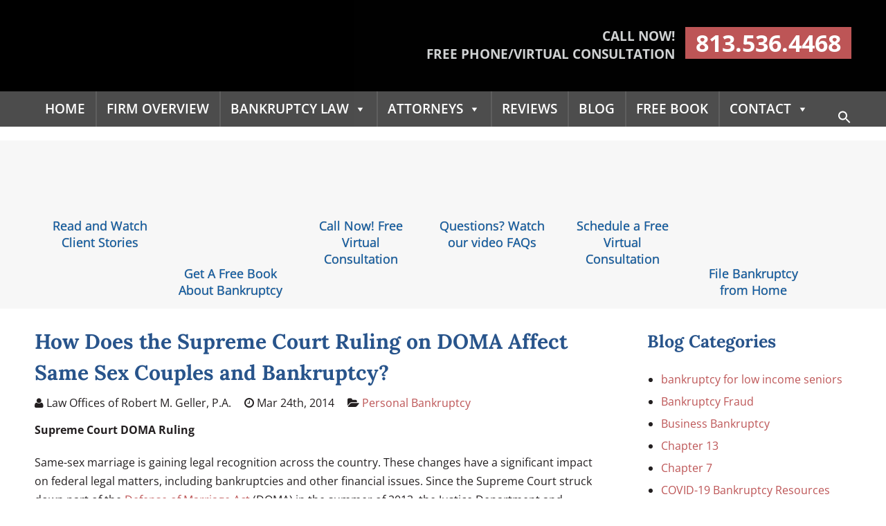

--- FILE ---
content_type: text/html; charset=UTF-8
request_url: https://www.attorneyfortampabay.com/blog/how-does-the-supreme-court-ruling-on-doma-affect-same-sex-couples-and-bankruptcy/
body_size: 94553
content:
<!doctype html>
<html lang="en-US">

<head><meta http-equiv="Content-Type" content="text/html; charset=UTF-8" /><script>if(navigator.userAgent.match(/MSIE|Internet Explorer/i)||navigator.userAgent.match(/Trident\/7\..*?rv:11/i)){var href=document.location.href;if(!href.match(/[?&]nowprocket/)){if(href.indexOf("?")==-1){if(href.indexOf("#")==-1){document.location.href=href+"?nowprocket=1"}else{document.location.href=href.replace("#","?nowprocket=1#")}}else{if(href.indexOf("#")==-1){document.location.href=href+"&nowprocket=1"}else{document.location.href=href.replace("#","&nowprocket=1#")}}}}</script><script>(()=>{class RocketLazyLoadScripts{constructor(){this.v="2.0.4",this.userEvents=["keydown","keyup","mousedown","mouseup","mousemove","mouseover","mouseout","touchmove","touchstart","touchend","touchcancel","wheel","click","dblclick","input"],this.attributeEvents=["onblur","onclick","oncontextmenu","ondblclick","onfocus","onmousedown","onmouseenter","onmouseleave","onmousemove","onmouseout","onmouseover","onmouseup","onmousewheel","onscroll","onsubmit"]}async t(){this.i(),this.o(),/iP(ad|hone)/.test(navigator.userAgent)&&this.h(),this.u(),this.l(this),this.m(),this.k(this),this.p(this),this._(),await Promise.all([this.R(),this.L()]),this.lastBreath=Date.now(),this.S(this),this.P(),this.D(),this.O(),this.M(),await this.C(this.delayedScripts.normal),await this.C(this.delayedScripts.defer),await this.C(this.delayedScripts.async),await this.T(),await this.F(),await this.j(),await this.A(),window.dispatchEvent(new Event("rocket-allScriptsLoaded")),this.everythingLoaded=!0,this.lastTouchEnd&&await new Promise(t=>setTimeout(t,500-Date.now()+this.lastTouchEnd)),this.I(),this.H(),this.U(),this.W()}i(){this.CSPIssue=sessionStorage.getItem("rocketCSPIssue"),document.addEventListener("securitypolicyviolation",t=>{this.CSPIssue||"script-src-elem"!==t.violatedDirective||"data"!==t.blockedURI||(this.CSPIssue=!0,sessionStorage.setItem("rocketCSPIssue",!0))},{isRocket:!0})}o(){window.addEventListener("pageshow",t=>{this.persisted=t.persisted,this.realWindowLoadedFired=!0},{isRocket:!0}),window.addEventListener("pagehide",()=>{this.onFirstUserAction=null},{isRocket:!0})}h(){let t;function e(e){t=e}window.addEventListener("touchstart",e,{isRocket:!0}),window.addEventListener("touchend",function i(o){o.changedTouches[0]&&t.changedTouches[0]&&Math.abs(o.changedTouches[0].pageX-t.changedTouches[0].pageX)<10&&Math.abs(o.changedTouches[0].pageY-t.changedTouches[0].pageY)<10&&o.timeStamp-t.timeStamp<200&&(window.removeEventListener("touchstart",e,{isRocket:!0}),window.removeEventListener("touchend",i,{isRocket:!0}),"INPUT"===o.target.tagName&&"text"===o.target.type||(o.target.dispatchEvent(new TouchEvent("touchend",{target:o.target,bubbles:!0})),o.target.dispatchEvent(new MouseEvent("mouseover",{target:o.target,bubbles:!0})),o.target.dispatchEvent(new PointerEvent("click",{target:o.target,bubbles:!0,cancelable:!0,detail:1,clientX:o.changedTouches[0].clientX,clientY:o.changedTouches[0].clientY})),event.preventDefault()))},{isRocket:!0})}q(t){this.userActionTriggered||("mousemove"!==t.type||this.firstMousemoveIgnored?"keyup"===t.type||"mouseover"===t.type||"mouseout"===t.type||(this.userActionTriggered=!0,this.onFirstUserAction&&this.onFirstUserAction()):this.firstMousemoveIgnored=!0),"click"===t.type&&t.preventDefault(),t.stopPropagation(),t.stopImmediatePropagation(),"touchstart"===this.lastEvent&&"touchend"===t.type&&(this.lastTouchEnd=Date.now()),"click"===t.type&&(this.lastTouchEnd=0),this.lastEvent=t.type,t.composedPath&&t.composedPath()[0].getRootNode()instanceof ShadowRoot&&(t.rocketTarget=t.composedPath()[0]),this.savedUserEvents.push(t)}u(){this.savedUserEvents=[],this.userEventHandler=this.q.bind(this),this.userEvents.forEach(t=>window.addEventListener(t,this.userEventHandler,{passive:!1,isRocket:!0})),document.addEventListener("visibilitychange",this.userEventHandler,{isRocket:!0})}U(){this.userEvents.forEach(t=>window.removeEventListener(t,this.userEventHandler,{passive:!1,isRocket:!0})),document.removeEventListener("visibilitychange",this.userEventHandler,{isRocket:!0}),this.savedUserEvents.forEach(t=>{(t.rocketTarget||t.target).dispatchEvent(new window[t.constructor.name](t.type,t))})}m(){const t="return false",e=Array.from(this.attributeEvents,t=>"data-rocket-"+t),i="["+this.attributeEvents.join("],[")+"]",o="[data-rocket-"+this.attributeEvents.join("],[data-rocket-")+"]",s=(e,i,o)=>{o&&o!==t&&(e.setAttribute("data-rocket-"+i,o),e["rocket"+i]=new Function("event",o),e.setAttribute(i,t))};new MutationObserver(t=>{for(const n of t)"attributes"===n.type&&(n.attributeName.startsWith("data-rocket-")||this.everythingLoaded?n.attributeName.startsWith("data-rocket-")&&this.everythingLoaded&&this.N(n.target,n.attributeName.substring(12)):s(n.target,n.attributeName,n.target.getAttribute(n.attributeName))),"childList"===n.type&&n.addedNodes.forEach(t=>{if(t.nodeType===Node.ELEMENT_NODE)if(this.everythingLoaded)for(const i of[t,...t.querySelectorAll(o)])for(const t of i.getAttributeNames())e.includes(t)&&this.N(i,t.substring(12));else for(const e of[t,...t.querySelectorAll(i)])for(const t of e.getAttributeNames())this.attributeEvents.includes(t)&&s(e,t,e.getAttribute(t))})}).observe(document,{subtree:!0,childList:!0,attributeFilter:[...this.attributeEvents,...e]})}I(){this.attributeEvents.forEach(t=>{document.querySelectorAll("[data-rocket-"+t+"]").forEach(e=>{this.N(e,t)})})}N(t,e){const i=t.getAttribute("data-rocket-"+e);i&&(t.setAttribute(e,i),t.removeAttribute("data-rocket-"+e))}k(t){Object.defineProperty(HTMLElement.prototype,"onclick",{get(){return this.rocketonclick||null},set(e){this.rocketonclick=e,this.setAttribute(t.everythingLoaded?"onclick":"data-rocket-onclick","this.rocketonclick(event)")}})}S(t){function e(e,i){let o=e[i];e[i]=null,Object.defineProperty(e,i,{get:()=>o,set(s){t.everythingLoaded?o=s:e["rocket"+i]=o=s}})}e(document,"onreadystatechange"),e(window,"onload"),e(window,"onpageshow");try{Object.defineProperty(document,"readyState",{get:()=>t.rocketReadyState,set(e){t.rocketReadyState=e},configurable:!0}),document.readyState="loading"}catch(t){console.log("WPRocket DJE readyState conflict, bypassing")}}l(t){this.originalAddEventListener=EventTarget.prototype.addEventListener,this.originalRemoveEventListener=EventTarget.prototype.removeEventListener,this.savedEventListeners=[],EventTarget.prototype.addEventListener=function(e,i,o){o&&o.isRocket||!t.B(e,this)&&!t.userEvents.includes(e)||t.B(e,this)&&!t.userActionTriggered||e.startsWith("rocket-")||t.everythingLoaded?t.originalAddEventListener.call(this,e,i,o):(t.savedEventListeners.push({target:this,remove:!1,type:e,func:i,options:o}),"mouseenter"!==e&&"mouseleave"!==e||t.originalAddEventListener.call(this,e,t.savedUserEvents.push,o))},EventTarget.prototype.removeEventListener=function(e,i,o){o&&o.isRocket||!t.B(e,this)&&!t.userEvents.includes(e)||t.B(e,this)&&!t.userActionTriggered||e.startsWith("rocket-")||t.everythingLoaded?t.originalRemoveEventListener.call(this,e,i,o):t.savedEventListeners.push({target:this,remove:!0,type:e,func:i,options:o})}}J(t,e){this.savedEventListeners=this.savedEventListeners.filter(i=>{let o=i.type,s=i.target||window;return e!==o||t!==s||(this.B(o,s)&&(i.type="rocket-"+o),this.$(i),!1)})}H(){EventTarget.prototype.addEventListener=this.originalAddEventListener,EventTarget.prototype.removeEventListener=this.originalRemoveEventListener,this.savedEventListeners.forEach(t=>this.$(t))}$(t){t.remove?this.originalRemoveEventListener.call(t.target,t.type,t.func,t.options):this.originalAddEventListener.call(t.target,t.type,t.func,t.options)}p(t){let e;function i(e){return t.everythingLoaded?e:e.split(" ").map(t=>"load"===t||t.startsWith("load.")?"rocket-jquery-load":t).join(" ")}function o(o){function s(e){const s=o.fn[e];o.fn[e]=o.fn.init.prototype[e]=function(){return this[0]===window&&t.userActionTriggered&&("string"==typeof arguments[0]||arguments[0]instanceof String?arguments[0]=i(arguments[0]):"object"==typeof arguments[0]&&Object.keys(arguments[0]).forEach(t=>{const e=arguments[0][t];delete arguments[0][t],arguments[0][i(t)]=e})),s.apply(this,arguments),this}}if(o&&o.fn&&!t.allJQueries.includes(o)){const e={DOMContentLoaded:[],"rocket-DOMContentLoaded":[]};for(const t in e)document.addEventListener(t,()=>{e[t].forEach(t=>t())},{isRocket:!0});o.fn.ready=o.fn.init.prototype.ready=function(i){function s(){parseInt(o.fn.jquery)>2?setTimeout(()=>i.bind(document)(o)):i.bind(document)(o)}return"function"==typeof i&&(t.realDomReadyFired?!t.userActionTriggered||t.fauxDomReadyFired?s():e["rocket-DOMContentLoaded"].push(s):e.DOMContentLoaded.push(s)),o([])},s("on"),s("one"),s("off"),t.allJQueries.push(o)}e=o}t.allJQueries=[],o(window.jQuery),Object.defineProperty(window,"jQuery",{get:()=>e,set(t){o(t)}})}P(){const t=new Map;document.write=document.writeln=function(e){const i=document.currentScript,o=document.createRange(),s=i.parentElement;let n=t.get(i);void 0===n&&(n=i.nextSibling,t.set(i,n));const c=document.createDocumentFragment();o.setStart(c,0),c.appendChild(o.createContextualFragment(e)),s.insertBefore(c,n)}}async R(){return new Promise(t=>{this.userActionTriggered?t():this.onFirstUserAction=t})}async L(){return new Promise(t=>{document.addEventListener("DOMContentLoaded",()=>{this.realDomReadyFired=!0,t()},{isRocket:!0})})}async j(){return this.realWindowLoadedFired?Promise.resolve():new Promise(t=>{window.addEventListener("load",t,{isRocket:!0})})}M(){this.pendingScripts=[];this.scriptsMutationObserver=new MutationObserver(t=>{for(const e of t)e.addedNodes.forEach(t=>{"SCRIPT"!==t.tagName||t.noModule||t.isWPRocket||this.pendingScripts.push({script:t,promise:new Promise(e=>{const i=()=>{const i=this.pendingScripts.findIndex(e=>e.script===t);i>=0&&this.pendingScripts.splice(i,1),e()};t.addEventListener("load",i,{isRocket:!0}),t.addEventListener("error",i,{isRocket:!0}),setTimeout(i,1e3)})})})}),this.scriptsMutationObserver.observe(document,{childList:!0,subtree:!0})}async F(){await this.X(),this.pendingScripts.length?(await this.pendingScripts[0].promise,await this.F()):this.scriptsMutationObserver.disconnect()}D(){this.delayedScripts={normal:[],async:[],defer:[]},document.querySelectorAll("script[type$=rocketlazyloadscript]").forEach(t=>{t.hasAttribute("data-rocket-src")?t.hasAttribute("async")&&!1!==t.async?this.delayedScripts.async.push(t):t.hasAttribute("defer")&&!1!==t.defer||"module"===t.getAttribute("data-rocket-type")?this.delayedScripts.defer.push(t):this.delayedScripts.normal.push(t):this.delayedScripts.normal.push(t)})}async _(){await this.L();let t=[];document.querySelectorAll("script[type$=rocketlazyloadscript][data-rocket-src]").forEach(e=>{let i=e.getAttribute("data-rocket-src");if(i&&!i.startsWith("data:")){i.startsWith("//")&&(i=location.protocol+i);try{const o=new URL(i).origin;o!==location.origin&&t.push({src:o,crossOrigin:e.crossOrigin||"module"===e.getAttribute("data-rocket-type")})}catch(t){}}}),t=[...new Map(t.map(t=>[JSON.stringify(t),t])).values()],this.Y(t,"preconnect")}async G(t){if(await this.K(),!0!==t.noModule||!("noModule"in HTMLScriptElement.prototype))return new Promise(e=>{let i;function o(){(i||t).setAttribute("data-rocket-status","executed"),e()}try{if(navigator.userAgent.includes("Firefox/")||""===navigator.vendor||this.CSPIssue)i=document.createElement("script"),[...t.attributes].forEach(t=>{let e=t.nodeName;"type"!==e&&("data-rocket-type"===e&&(e="type"),"data-rocket-src"===e&&(e="src"),i.setAttribute(e,t.nodeValue))}),t.text&&(i.text=t.text),t.nonce&&(i.nonce=t.nonce),i.hasAttribute("src")?(i.addEventListener("load",o,{isRocket:!0}),i.addEventListener("error",()=>{i.setAttribute("data-rocket-status","failed-network"),e()},{isRocket:!0}),setTimeout(()=>{i.isConnected||e()},1)):(i.text=t.text,o()),i.isWPRocket=!0,t.parentNode.replaceChild(i,t);else{const i=t.getAttribute("data-rocket-type"),s=t.getAttribute("data-rocket-src");i?(t.type=i,t.removeAttribute("data-rocket-type")):t.removeAttribute("type"),t.addEventListener("load",o,{isRocket:!0}),t.addEventListener("error",i=>{this.CSPIssue&&i.target.src.startsWith("data:")?(console.log("WPRocket: CSP fallback activated"),t.removeAttribute("src"),this.G(t).then(e)):(t.setAttribute("data-rocket-status","failed-network"),e())},{isRocket:!0}),s?(t.fetchPriority="high",t.removeAttribute("data-rocket-src"),t.src=s):t.src="data:text/javascript;base64,"+window.btoa(unescape(encodeURIComponent(t.text)))}}catch(i){t.setAttribute("data-rocket-status","failed-transform"),e()}});t.setAttribute("data-rocket-status","skipped")}async C(t){const e=t.shift();return e?(e.isConnected&&await this.G(e),this.C(t)):Promise.resolve()}O(){this.Y([...this.delayedScripts.normal,...this.delayedScripts.defer,...this.delayedScripts.async],"preload")}Y(t,e){this.trash=this.trash||[];let i=!0;var o=document.createDocumentFragment();t.forEach(t=>{const s=t.getAttribute&&t.getAttribute("data-rocket-src")||t.src;if(s&&!s.startsWith("data:")){const n=document.createElement("link");n.href=s,n.rel=e,"preconnect"!==e&&(n.as="script",n.fetchPriority=i?"high":"low"),t.getAttribute&&"module"===t.getAttribute("data-rocket-type")&&(n.crossOrigin=!0),t.crossOrigin&&(n.crossOrigin=t.crossOrigin),t.integrity&&(n.integrity=t.integrity),t.nonce&&(n.nonce=t.nonce),o.appendChild(n),this.trash.push(n),i=!1}}),document.head.appendChild(o)}W(){this.trash.forEach(t=>t.remove())}async T(){try{document.readyState="interactive"}catch(t){}this.fauxDomReadyFired=!0;try{await this.K(),this.J(document,"readystatechange"),document.dispatchEvent(new Event("rocket-readystatechange")),await this.K(),document.rocketonreadystatechange&&document.rocketonreadystatechange(),await this.K(),this.J(document,"DOMContentLoaded"),document.dispatchEvent(new Event("rocket-DOMContentLoaded")),await this.K(),this.J(window,"DOMContentLoaded"),window.dispatchEvent(new Event("rocket-DOMContentLoaded"))}catch(t){console.error(t)}}async A(){try{document.readyState="complete"}catch(t){}try{await this.K(),this.J(document,"readystatechange"),document.dispatchEvent(new Event("rocket-readystatechange")),await this.K(),document.rocketonreadystatechange&&document.rocketonreadystatechange(),await this.K(),this.J(window,"load"),window.dispatchEvent(new Event("rocket-load")),await this.K(),window.rocketonload&&window.rocketonload(),await this.K(),this.allJQueries.forEach(t=>t(window).trigger("rocket-jquery-load")),await this.K(),this.J(window,"pageshow");const t=new Event("rocket-pageshow");t.persisted=this.persisted,window.dispatchEvent(t),await this.K(),window.rocketonpageshow&&window.rocketonpageshow({persisted:this.persisted})}catch(t){console.error(t)}}async K(){Date.now()-this.lastBreath>45&&(await this.X(),this.lastBreath=Date.now())}async X(){return document.hidden?new Promise(t=>setTimeout(t)):new Promise(t=>requestAnimationFrame(t))}B(t,e){return e===document&&"readystatechange"===t||(e===document&&"DOMContentLoaded"===t||(e===window&&"DOMContentLoaded"===t||(e===window&&"load"===t||e===window&&"pageshow"===t)))}static run(){(new RocketLazyLoadScripts).t()}}RocketLazyLoadScripts.run()})();</script>
	
	<!-- Google Tag Manager -->
<script type="rocketlazyloadscript">(function(w,d,s,l,i){w[l]=w[l]||[];w[l].push({'gtm.start':
new Date().getTime(),event:'gtm.js'});var f=d.getElementsByTagName(s)[0],
j=d.createElement(s),dl=l!='dataLayer'?'&l='+l:'';j.async=true;j.src=
'https://www.googletagmanager.com/gtm.js?id='+i+dl;f.parentNode.insertBefore(j,f);
})(window,document,'script','dataLayer','GTM-PXZCFXH');</script>
<!-- End Google Tag Manager -->'

	
	
	<meta name="msvalidate.01" content="B0EAF5926F6505F107C061FF9E73D3F1" />
	<meta name="viewport" content="width=device-width, initial-scale=1, maximum-scale=1">
	<title>Supreme Court DOMA Ruling - Law Offices of Robert M. Geller</title>
<style id="wpr-usedcss">img.size-full{max-width:100%;height:auto}.aligncenter,img.aligncenter{clear:both;display:block;margin-left:auto;margin-right:auto}img.aligncenter{margin-bottom:0}.content ul{margin:20px 0}.content ul li{margin:8px 0 8px 20px;line-height:24px}input[type=text],textarea{border:1px solid #ccc;padding:5px}button[type=submit],input[type=submit]{background:#bd5556;color:#fff;cursor:pointer;display:inline-block;padding:6px 20px;font-size:16px;border:0;line-height:24px}button[type=submit]:hover,input[type=submit]:hover{background:#000;color:#fff}*{padding:0;margin:0}body,table{font-family:'Open Sans',sans-serif;font-size:16px;color:#231f20}fieldset,img{border:0}table{width:100%}p{line-height:27px;margin-bottom:20px}a{outline:0;text-decoration:none;color:#bd5556}a:hover{color:#095ba7}.blogs h2,.buttons h2,.infographics h2,.videos h2,h1{font-size:30px;font-weight:700;color:#28548b;font-family:Lora,serif;margin-bottom:10px;line-height:45px}h2{font-size:25px;font-weight:700;color:#28548b;font-family:Lora,serif;margin-bottom:10px}h3{font-size:20px;font-weight:700;color:#28548b;font-family:Lora,serif;margin-bottom:10px}h4{font-size:18px;font-weight:700;color:#28548b;font-family:Lora,serif}.clear{clear:both}.wrapper10 .buttons .marginR,.wrapper11 .badge .marginR,.wrapper12 .bottom .marginR,.wrapper9 .infographics .marginR,p.marginB{margin:0}.badge,.bankruptcy,.blogs,.bottom,.buttons,.content,.copyright,.footer,.header,.ibannerblocks,.infographics,.top,.videos{width:1180px;margin:0 auto}.blogs .wppsac-post-slider.design-4 .wppsac-post-content a.wppsac-readmorebtn,a.more{background:#bd5556;color:#fff;display:inline-block;padding:6px 20px;font-size:16px;border:0;line-height:24px}.blogs .wppsac-post-slider.design-4 .wppsac-post-content a.wppsac-readmorebtn:hover,a.more:hover{background:#095ba7}.wrapper13{background:#28548b}.wrapper1{background:#000}.header{padding:10px 0}.header .logo{float:left;width:380px}.header .topright{float:right;margin:29px 0}.header .topright .consultation{float:left;color:#d0d2d3;font-size:19px;text-transform:uppercase;text-align:right;font-weight:700}.header .topright .consultation p{line-height:22px;margin:0}.header .topright .number{float:left;width:240px;margin-left:15px}.header .topright .number p{line-height:44px;margin:0}.header .topright .number a{background:#bd5556;color:#fff;font-size:34px;display:block;text-align:center;font-weight:700}.header .topright .number a:hover{background:#095ba7}.wrapper11,.wrapper2,.wrapper5,.wrapper7,.wrapper9{background:#fff}.top .nav ul li.astm-search-menu{position:absolute;right:0;top:5px;background:0 0!important;height:auto!important}.top .nav ul li.astm-search-menu a{height:auto!important;margin-top:10px}.top .nav ul li{list-style:none;float:left}.top .nav ul li a{display:block;line-height:51px;height:51px;color:#231f20;text-transform:uppercase;font-size:19px;font-weight:600!important}.bankruptcy h2 strong,.bottom .left a:hover,.copyright .fl_left a:hover,.top .nav ul li a:hover{color:#bd5556}.wrapper3{position:relative}.wrapper6{background:#f7f7f7}.badge,.bankruptcy,.blogs,.bottom,.buttons,.content,.copyright,.footer,.infographics,.videos{padding:25px 0}.blogs h2,.infographics h2,.videos h2{margin-bottom:30px;text-align:center}.blogs h3{font-weight:600}.wrapper12,.wrapper8{background:var(--wpr-bg-f45dc0e1-3582-411b-a5a5-6633a10cd0fc) no-repeat;background-size:cover}.bankruptcy{text-align:center}.bankruptcy h2{font-weight:400;font-size:32px;margin-bottom:20px}.infographics .infographic{float:left;width:23%;margin-right:2%}.infographics .infographic h3{font-weight:600;line-height:30px;margin:0 0 15px;color:#28548b}.infographics .infographic h3 a{color:#28548b}.wrapper10{background:var(--wpr-bg-8bde3e37-60be-4a31-a88e-f8f5a224667d) no-repeat;background-size:cover}.buttons{text-align:center;width:1080px}.buttons h2{font-size:32px;line-height:47px;color:#fff;margin-bottom:20px}.buttons a.button{font-size:18px;text-transform:uppercase;color:#fff;border:1px solid #fff;display:inline-block;padding:15px 60px;margin:0 10px;box-sizing:border-box}.buttons a.button:hover{background:#fff;color:#28548b}.badge img{vertical-align:middle;margin:0 6px}.bottom{text-align:center;width:1050px}.bottom .left{float:left;margin-right:110px;font-size:18px}.bottom .left h3{font-size:26px;font-weight:600}.bottom .left p{line-height:30px}.bottom .consultation a:hover,.bottom .left a{color:#1d4475}.bottom .left a.more{color:#fff;text-transform:uppercase}.bottom .consultation{width:455px;border:2px solid #1d4475;padding:20px 0;margin:0 auto 30px}.bottom .consultation h4{font-size:22px;font-weight:400;margin-bottom:10px}.bottom .consultation a{font-size:36px;color:#bd5556;font-family:Lora,serif}.footer{color:#fff;text-align:center}.footer p{line-height:30px;margin:0}.wrapper14{background:#1d4475}.copyright .fl_left{float:left;color:#fff;line-height:28px}.copyright .fl_left a{color:#fff}.copyright .fl_right{float:right;margin:19px 0}.copyright .fl_right img{margin-left:10px}.slick-slider{margin:0!important}.videos{padding:30px 0}.blogs .wppsac-post-slider h2.wppsac-post-title a{font-size:20px;color:#28548b!important}.blogs .wppsac-post-slider.design-4 .wppsac-post-list-content .wppsac-post-title{text-align:left}.blogs .wppsac-post-slider .wppsac-post-date{font-size:16px;color:#bd5556}.blogs .wppsac-post-slider .wppsac-post-date::after{background:0 0}.mobilemodule{display:none}.is-form-style input.is-search-input{float:left}.is-search-icon svg{fill:#ffffff}.is-form-style button.is-search-submit{border:0;cursor:pointer}.footer a{color:#fff;text-decoration:underline}.contentleft{float:left;width:70%;margin-right:5%}.contentright{float:right;width:25%}.contentright .screen-reader-text{display:none}.contentright select{width:100%;padding:10px;border:1px solid #ccc;border-radius:3px;font-size:15px}.contentright h3{font-size:25px;line-height:45px}.contentleft h2.storytitle{font-size:20px}.eb-post-author,.eb-post-category,.eb-post-date{display:inline;margin-right:15px}.post-meta{margin-bottom:15px}.hidden{display:none}.topheader{width:100%;height:181px;position:fixed;top:0;left:0;z-index:99999;-webkit-transition:height .3s;-moz-transition:height .3s;-ms-transition:height .3s;-o-transition:height .3s;transition:height .3s}.topheader .header,.topheader .logo,.topheader .topright{-webkit-transition:.3s;-moz-transition:.3s;-ms-transition:.3s;-o-transition:.3s;transition:all .3s}.headerheight{height:181px}.topheader.smaller{height:122px}.topheader.smaller .header{padding:0}.topheader.smaller .header .logo{width:250px}.topheader.smaller .header .topright{margin:8px 0}.wrapper7{position:relative}.banner img{width:100%}.bannerblocks li{float:left;width:14%;list-style:none;text-align:center;font-size:18px;text-shadow:0 0 1px #666;margin:0 1%}.ibannerblocks{padding:15px 0}.bannerblocks img{margin-bottom:10px}.bannerblocks a{color:#095ba7}.bannerblocks a:hover{color:#bd5556}.bannerblocks{background:#f7f7f7}.wrapper2{background:rgba(0,0,0,.7)}.topheader.smaller .wrapper2{background:#000}.badge{text-align:center}img{max-width:100%;height:auto}@media all and (max-width:1220px){.badge,.bankruptcy,.blogs,.bottom,.buttons,.content,.copyright,.footer,.header,.ibannerblocks,.infographics,.top,.videos{width:980px}#mega-menu-wrap-primary-menu #mega-menu-primary-menu>li.mega-menu-item>a.mega-menu-link{text-transform:capitalize!important}#mega-menu-wrap-primary-menu #mega-menu-primary-menu>li.mega-menu-item>a.mega-menu-link{padding:0 10px!important}.banner{width:100%;float:none}.blogs img.margin{margin-bottom:25px}.infographics .infographic h3 br{display:none}.buttons a.button{padding:15px 18px}.bottom .left{margin-right:70px}.header .topright .consultation{font-size:17px}}@media all and (max-width:1020px){.badge,.bankruptcy,.blogs,.bottom,.buttons,.content,.copyright,.footer,.header,.ibannerblocks,.infographics,.top,.videos{width:710px}.header .logo{float:none;width:100%;text-align:center;margin:0 auto}.header .topright{float:none;width:615px;margin:20px auto}.top .nav{float:none;width:100%}.banner{float:none}.infographics .infographic{width:223px}.buttons .button p a{padding:15px 61px}.badge{text-align:center}.badge img{margin:20px}.bottom .left{margin-right:30px;width:216px}.copyright .fl_left{width:450px}.wpsisac-slick-carousal .wpsisac-image-slide{height:135px}.buttons a.button{padding:15px;margin:0 5px}.top .nav ul li.astm-search-menu{position:relative;right:auto;top:auto;background:0 0!important;height:auto!important;float:none}.top .nav ul li.astm-search-menu a{text-align:right;padding-right:10px}.is-menu path.search-icon-path{fill:#ffffff}.headerheight,.topheader{height:259px}.topheader.smaller .header .logo{width:250px;margin:0 auto}.topheader.smaller .header .topright{margin:0 auto}.topheader.smaller{height:163px}.contentleft{float:none;width:100%;margin:0 0 30px}.contentright{float:none;width:100%}.bannerblocks li{width:31%;min-height:175px}.wrapper12,.wrapper8{background:#f8f8f8}.wrapper10{background:#355b8c}.infographics{display:flex;flex-wrap:wrap}.infographics .infographic{width:48%}.fullwidth{width:100%}}@media all and (max-width:750px){.badge,.bankruptcy,.blogs,.bottom,.buttons,.content,.copyright,.footer,.header,.ibannerblocks,.infographics,.top,.videos{width:480px}.desktopmodule{display:none}.mobilemodule{display:block!important;text-align:center}.header .topright{width:100%}.header .topright .consultation{float:none;width:100%;text-align:center}.header .topright .number{float:none;width:100%;margin:20px 0 0}.infographics .infographic{width:100%;float:none;margin:0 0 30px;text-align:center}.buttons .button{width:100%;float:none;margin:0 0 30px}.bottom .left{margin:0 0 30px;width:100%;float:none}.copyright .fl_left{width:100%;float:none;text-align:center}.copyright .fl_right{float:none;margin:20px 0 0;width:100%;text-align:center}.mobilemodule a{background:#bd5556;color:#fff;padding:5px 15px;border-radius:4px;font-size:20px}.mobilemodule a:hover{background:#a6caff;color:#fff}.wpsisac-slick-carousal .wpsisac-image-slide{height:90px}.buttons a.button{padding:15px;margin:0 0 10px}.headerheight,.topheader{height:235px}.topheader.smaller .wrapper1{padding-bottom:15px}.topheader.smaller{height:153px}.bannerblocks li{width:48%;margin:0 1% 20px;min-height:170px}.wrapper2{background:rgba(0,0,0,.5)}}@media all and (max-width:500px){.badge,.bankruptcy,.blogs,.bottom,.buttons,.content,.copyright,.footer,.header,.ibannerblocks,.infographics,.top,.videos{width:90%}.bottom .consultation{width:100%}.badge img,.wrapper11 .badge .marginR{display:block;margin:20px auto}.wrapper11 .badge .marginR{margin-bottom:0}.buttons .button p a{padding:15px 0}.bannerblocks li{width:100%;margin:0 0 20px;min-height:1px;float:none}}@font-face{font-display:swap;font-family:FontAwesome;src:url('https://maxcdn.bootstrapcdn.com/font-awesome/4.6.0/fonts/fontawesome-webfont.eot?v=4.6.0');src:url('https://maxcdn.bootstrapcdn.com/font-awesome/4.6.0/fonts/fontawesome-webfont.eot?#iefix&v=4.6.0') format('embedded-opentype'),url('https://maxcdn.bootstrapcdn.com/font-awesome/4.6.0/fonts/fontawesome-webfont.woff2?v=4.6.0') format('woff2'),url('https://maxcdn.bootstrapcdn.com/font-awesome/4.6.0/fonts/fontawesome-webfont.woff?v=4.6.0') format('woff'),url('https://maxcdn.bootstrapcdn.com/font-awesome/4.6.0/fonts/fontawesome-webfont.ttf?v=4.6.0') format('truetype'),url('https://maxcdn.bootstrapcdn.com/font-awesome/4.6.0/fonts/fontawesome-webfont.svg?v=4.6.0#fontawesomeregular') format('svg');font-weight:400;font-style:normal}.fa{display:inline-block;font:14px/1 FontAwesome;font-size:inherit;text-rendering:auto;-webkit-font-smoothing:antialiased;-moz-osx-font-smoothing:grayscale}.fa-user:before{content:"\f007"}.fa-clock-o:before{content:"\f017"}.fa-folder-open:before{content:"\f07c"}.fa-paper-plane:before{content:"\f1d8"}.fa-paper-plane-o:before{content:"\f1d9"}.fa-user-plus:before{content:"\f234"}.fa-calendar-plus-o:before{content:"\f271"}@font-face{font-family:Lora;font-style:normal;font-weight:400;font-display:swap;src:url(https://djml3wkzi26ea.cloudfront.net/wp-content/cache/fonts/1/google-fonts/fonts/s/lora/v36/0QIvMX1D_JOuMwr7Iw.woff2) format('woff2');unicode-range:U+0000-00FF,U+0131,U+0152-0153,U+02BB-02BC,U+02C6,U+02DA,U+02DC,U+0304,U+0308,U+0329,U+2000-206F,U+20AC,U+2122,U+2191,U+2193,U+2212,U+2215,U+FEFF,U+FFFD}@font-face{font-family:Lora;font-style:normal;font-weight:500;font-display:swap;src:url(https://djml3wkzi26ea.cloudfront.net/wp-content/cache/fonts/1/google-fonts/fonts/s/lora/v36/0QIvMX1D_JOuMwr7Iw.woff2) format('woff2');unicode-range:U+0000-00FF,U+0131,U+0152-0153,U+02BB-02BC,U+02C6,U+02DA,U+02DC,U+0304,U+0308,U+0329,U+2000-206F,U+20AC,U+2122,U+2191,U+2193,U+2212,U+2215,U+FEFF,U+FFFD}@font-face{font-family:Lora;font-style:normal;font-weight:600;font-display:swap;src:url(https://djml3wkzi26ea.cloudfront.net/wp-content/cache/fonts/1/google-fonts/fonts/s/lora/v36/0QIvMX1D_JOuMwr7Iw.woff2) format('woff2');unicode-range:U+0000-00FF,U+0131,U+0152-0153,U+02BB-02BC,U+02C6,U+02DA,U+02DC,U+0304,U+0308,U+0329,U+2000-206F,U+20AC,U+2122,U+2191,U+2193,U+2212,U+2215,U+FEFF,U+FFFD}@font-face{font-family:Lora;font-style:normal;font-weight:700;font-display:swap;src:url(https://djml3wkzi26ea.cloudfront.net/wp-content/cache/fonts/1/google-fonts/fonts/s/lora/v36/0QIvMX1D_JOuMwr7Iw.woff2) format('woff2');unicode-range:U+0000-00FF,U+0131,U+0152-0153,U+02BB-02BC,U+02C6,U+02DA,U+02DC,U+0304,U+0308,U+0329,U+2000-206F,U+20AC,U+2122,U+2191,U+2193,U+2212,U+2215,U+FEFF,U+FFFD}@font-face{font-family:'Open Sans';font-style:normal;font-weight:300;font-stretch:100%;font-display:swap;src:url(https://djml3wkzi26ea.cloudfront.net/wp-content/cache/fonts/1/google-fonts/fonts/s/opensans/v43/memvYaGs126MiZpBA-UvWbX2vVnXBbObj2OVTS-muw.woff2) format('woff2');unicode-range:U+0000-00FF,U+0131,U+0152-0153,U+02BB-02BC,U+02C6,U+02DA,U+02DC,U+0304,U+0308,U+0329,U+2000-206F,U+20AC,U+2122,U+2191,U+2193,U+2212,U+2215,U+FEFF,U+FFFD}@font-face{font-family:'Open Sans';font-style:normal;font-weight:400;font-stretch:100%;font-display:swap;src:url(https://djml3wkzi26ea.cloudfront.net/wp-content/cache/fonts/1/google-fonts/fonts/s/opensans/v43/memvYaGs126MiZpBA-UvWbX2vVnXBbObj2OVTS-muw.woff2) format('woff2');unicode-range:U+0000-00FF,U+0131,U+0152-0153,U+02BB-02BC,U+02C6,U+02DA,U+02DC,U+0304,U+0308,U+0329,U+2000-206F,U+20AC,U+2122,U+2191,U+2193,U+2212,U+2215,U+FEFF,U+FFFD}@font-face{font-family:'Open Sans';font-style:normal;font-weight:600;font-stretch:100%;font-display:swap;src:url(https://djml3wkzi26ea.cloudfront.net/wp-content/cache/fonts/1/google-fonts/fonts/s/opensans/v43/memvYaGs126MiZpBA-UvWbX2vVnXBbObj2OVTS-muw.woff2) format('woff2');unicode-range:U+0000-00FF,U+0131,U+0152-0153,U+02BB-02BC,U+02C6,U+02DA,U+02DC,U+0304,U+0308,U+0329,U+2000-206F,U+20AC,U+2122,U+2191,U+2193,U+2212,U+2215,U+FEFF,U+FFFD}@font-face{font-family:'Open Sans';font-style:normal;font-weight:700;font-stretch:100%;font-display:swap;src:url(https://djml3wkzi26ea.cloudfront.net/wp-content/cache/fonts/1/google-fonts/fonts/s/opensans/v43/memvYaGs126MiZpBA-UvWbX2vVnXBbObj2OVTS-muw.woff2) format('woff2');unicode-range:U+0000-00FF,U+0131,U+0152-0153,U+02BB-02BC,U+02C6,U+02DA,U+02DC,U+0304,U+0308,U+0329,U+2000-206F,U+20AC,U+2122,U+2191,U+2193,U+2212,U+2215,U+FEFF,U+FFFD}@font-face{font-family:'Open Sans';font-style:normal;font-weight:800;font-stretch:100%;font-display:swap;src:url(https://djml3wkzi26ea.cloudfront.net/wp-content/cache/fonts/1/google-fonts/fonts/s/opensans/v43/memvYaGs126MiZpBA-UvWbX2vVnXBbObj2OVTS-muw.woff2) format('woff2');unicode-range:U+0000-00FF,U+0131,U+0152-0153,U+02BB-02BC,U+02C6,U+02DA,U+02DC,U+0304,U+0308,U+0329,U+2000-206F,U+20AC,U+2122,U+2191,U+2193,U+2212,U+2215,U+FEFF,U+FFFD}img:is([sizes=auto i],[sizes^="auto," i]){contain-intrinsic-size:3000px 1500px}img.emoji{display:inline!important;border:none!important;box-shadow:none!important;height:1em!important;width:1em!important;margin:0 .07em!important;vertical-align:-.1em!important;background:0 0!important;padding:0!important}:where(.wp-block-button__link){border-radius:9999px;box-shadow:none;padding:calc(.667em + 2px) calc(1.333em + 2px);text-decoration:none}:root :where(.wp-block-button .wp-block-button__link.is-style-outline),:root :where(.wp-block-button.is-style-outline>.wp-block-button__link){border:2px solid;padding:.667em 1.333em}:root :where(.wp-block-button .wp-block-button__link.is-style-outline:not(.has-text-color)),:root :where(.wp-block-button.is-style-outline>.wp-block-button__link:not(.has-text-color)){color:currentColor}:root :where(.wp-block-button .wp-block-button__link.is-style-outline:not(.has-background)),:root :where(.wp-block-button.is-style-outline>.wp-block-button__link:not(.has-background)){background-color:initial;background-image:none}:where(.wp-block-calendar table:not(.has-background) th){background:#ddd}:where(.wp-block-columns){margin-bottom:1.75em}:where(.wp-block-columns.has-background){padding:1.25em 2.375em}:where(.wp-block-post-comments input[type=submit]){border:none}:where(.wp-block-cover-image:not(.has-text-color)),:where(.wp-block-cover:not(.has-text-color)){color:#fff}:where(.wp-block-cover-image.is-light:not(.has-text-color)),:where(.wp-block-cover.is-light:not(.has-text-color)){color:#000}:root :where(.wp-block-cover h1:not(.has-text-color)),:root :where(.wp-block-cover h2:not(.has-text-color)),:root :where(.wp-block-cover h3:not(.has-text-color)),:root :where(.wp-block-cover h4:not(.has-text-color)),:root :where(.wp-block-cover h5:not(.has-text-color)),:root :where(.wp-block-cover h6:not(.has-text-color)),:root :where(.wp-block-cover p:not(.has-text-color)){color:inherit}:where(.wp-block-file){margin-bottom:1.5em}:where(.wp-block-file__button){border-radius:2em;display:inline-block;padding:.5em 1em}:where(.wp-block-file__button):is(a):active,:where(.wp-block-file__button):is(a):focus,:where(.wp-block-file__button):is(a):hover,:where(.wp-block-file__button):is(a):visited{box-shadow:none;color:#fff;opacity:.85;text-decoration:none}:where(.wp-block-group.wp-block-group-is-layout-constrained){position:relative}:root :where(.wp-block-image.is-style-rounded img,.wp-block-image .is-style-rounded img){border-radius:9999px}:where(.wp-block-latest-comments:not([style*=line-height] .wp-block-latest-comments__comment)){line-height:1.1}:where(.wp-block-latest-comments:not([style*=line-height] .wp-block-latest-comments__comment-excerpt p)){line-height:1.8}:root :where(.wp-block-latest-posts.is-grid){padding:0}:root :where(.wp-block-latest-posts.wp-block-latest-posts__list){padding-left:0}ul{box-sizing:border-box}:root :where(.wp-block-list.has-background){padding:1.25em 2.375em}:where(.wp-block-navigation.has-background .wp-block-navigation-item a:not(.wp-element-button)),:where(.wp-block-navigation.has-background .wp-block-navigation-submenu a:not(.wp-element-button)){padding:.5em 1em}:where(.wp-block-navigation .wp-block-navigation__submenu-container .wp-block-navigation-item a:not(.wp-element-button)),:where(.wp-block-navigation .wp-block-navigation__submenu-container .wp-block-navigation-submenu a:not(.wp-element-button)),:where(.wp-block-navigation .wp-block-navigation__submenu-container .wp-block-navigation-submenu button.wp-block-navigation-item__content),:where(.wp-block-navigation .wp-block-navigation__submenu-container .wp-block-pages-list__item button.wp-block-navigation-item__content){padding:.5em 1em}:root :where(p.has-background){padding:1.25em 2.375em}:where(p.has-text-color:not(.has-link-color)) a{color:inherit}:where(.wp-block-post-comments-form) input:not([type=submit]),:where(.wp-block-post-comments-form) textarea{border:1px solid #949494;font-family:inherit;font-size:1em}:where(.wp-block-post-comments-form) input:where(:not([type=submit]):not([type=checkbox])),:where(.wp-block-post-comments-form) textarea{padding:calc(.667em + 2px)}:where(.wp-block-post-excerpt){box-sizing:border-box;margin-bottom:var(--wp--style--block-gap);margin-top:var(--wp--style--block-gap)}:where(.wp-block-preformatted.has-background){padding:1.25em 2.375em}:where(.wp-block-search__button){border:1px solid #ccc;padding:6px 10px}:where(.wp-block-search__input){font-family:inherit;font-size:inherit;font-style:inherit;font-weight:inherit;letter-spacing:inherit;line-height:inherit;text-transform:inherit}:where(.wp-block-search__button-inside .wp-block-search__inside-wrapper){border:1px solid #949494;box-sizing:border-box;padding:4px}:where(.wp-block-search__button-inside .wp-block-search__inside-wrapper) .wp-block-search__input{border:none;border-radius:0;padding:0 4px}:where(.wp-block-search__button-inside .wp-block-search__inside-wrapper) .wp-block-search__input:focus{outline:0}:where(.wp-block-search__button-inside .wp-block-search__inside-wrapper) :where(.wp-block-search__button){padding:4px 8px}:root :where(.wp-block-separator.is-style-dots){height:auto;line-height:1;text-align:center}:root :where(.wp-block-separator.is-style-dots):before{color:currentColor;content:"···";font-family:serif;font-size:1.5em;letter-spacing:2em;padding-left:2em}:root :where(.wp-block-site-logo.is-style-rounded){border-radius:9999px}:where(.wp-block-social-links:not(.is-style-logos-only)) .wp-social-link{background-color:#f0f0f0;color:#444}:where(.wp-block-social-links:not(.is-style-logos-only)) .wp-social-link-amazon{background-color:#f90;color:#fff}:where(.wp-block-social-links:not(.is-style-logos-only)) .wp-social-link-bandcamp{background-color:#1ea0c3;color:#fff}:where(.wp-block-social-links:not(.is-style-logos-only)) .wp-social-link-behance{background-color:#0757fe;color:#fff}:where(.wp-block-social-links:not(.is-style-logos-only)) .wp-social-link-bluesky{background-color:#0a7aff;color:#fff}:where(.wp-block-social-links:not(.is-style-logos-only)) .wp-social-link-codepen{background-color:#1e1f26;color:#fff}:where(.wp-block-social-links:not(.is-style-logos-only)) .wp-social-link-deviantart{background-color:#02e49b;color:#fff}:where(.wp-block-social-links:not(.is-style-logos-only)) .wp-social-link-discord{background-color:#5865f2;color:#fff}:where(.wp-block-social-links:not(.is-style-logos-only)) .wp-social-link-dribbble{background-color:#e94c89;color:#fff}:where(.wp-block-social-links:not(.is-style-logos-only)) .wp-social-link-dropbox{background-color:#4280ff;color:#fff}:where(.wp-block-social-links:not(.is-style-logos-only)) .wp-social-link-etsy{background-color:#f45800;color:#fff}:where(.wp-block-social-links:not(.is-style-logos-only)) .wp-social-link-facebook{background-color:#0866ff;color:#fff}:where(.wp-block-social-links:not(.is-style-logos-only)) .wp-social-link-fivehundredpx{background-color:#000;color:#fff}:where(.wp-block-social-links:not(.is-style-logos-only)) .wp-social-link-flickr{background-color:#0461dd;color:#fff}:where(.wp-block-social-links:not(.is-style-logos-only)) .wp-social-link-foursquare{background-color:#e65678;color:#fff}:where(.wp-block-social-links:not(.is-style-logos-only)) .wp-social-link-github{background-color:#24292d;color:#fff}:where(.wp-block-social-links:not(.is-style-logos-only)) .wp-social-link-goodreads{background-color:#eceadd;color:#382110}:where(.wp-block-social-links:not(.is-style-logos-only)) .wp-social-link-google{background-color:#ea4434;color:#fff}:where(.wp-block-social-links:not(.is-style-logos-only)) .wp-social-link-gravatar{background-color:#1d4fc4;color:#fff}:where(.wp-block-social-links:not(.is-style-logos-only)) .wp-social-link-instagram{background-color:#f00075;color:#fff}:where(.wp-block-social-links:not(.is-style-logos-only)) .wp-social-link-lastfm{background-color:#e21b24;color:#fff}:where(.wp-block-social-links:not(.is-style-logos-only)) .wp-social-link-linkedin{background-color:#0d66c2;color:#fff}:where(.wp-block-social-links:not(.is-style-logos-only)) .wp-social-link-mastodon{background-color:#3288d4;color:#fff}:where(.wp-block-social-links:not(.is-style-logos-only)) .wp-social-link-medium{background-color:#000;color:#fff}:where(.wp-block-social-links:not(.is-style-logos-only)) .wp-social-link-meetup{background-color:#f6405f;color:#fff}:where(.wp-block-social-links:not(.is-style-logos-only)) .wp-social-link-patreon{background-color:#000;color:#fff}:where(.wp-block-social-links:not(.is-style-logos-only)) .wp-social-link-pinterest{background-color:#e60122;color:#fff}:where(.wp-block-social-links:not(.is-style-logos-only)) .wp-social-link-pocket{background-color:#ef4155;color:#fff}:where(.wp-block-social-links:not(.is-style-logos-only)) .wp-social-link-reddit{background-color:#ff4500;color:#fff}:where(.wp-block-social-links:not(.is-style-logos-only)) .wp-social-link-skype{background-color:#0478d7;color:#fff}:where(.wp-block-social-links:not(.is-style-logos-only)) .wp-social-link-snapchat{background-color:#fefc00;color:#fff;stroke:#000}:where(.wp-block-social-links:not(.is-style-logos-only)) .wp-social-link-soundcloud{background-color:#ff5600;color:#fff}:where(.wp-block-social-links:not(.is-style-logos-only)) .wp-social-link-spotify{background-color:#1bd760;color:#fff}:where(.wp-block-social-links:not(.is-style-logos-only)) .wp-social-link-telegram{background-color:#2aabee;color:#fff}:where(.wp-block-social-links:not(.is-style-logos-only)) .wp-social-link-threads{background-color:#000;color:#fff}:where(.wp-block-social-links:not(.is-style-logos-only)) .wp-social-link-tiktok{background-color:#000;color:#fff}:where(.wp-block-social-links:not(.is-style-logos-only)) .wp-social-link-tumblr{background-color:#011835;color:#fff}:where(.wp-block-social-links:not(.is-style-logos-only)) .wp-social-link-twitch{background-color:#6440a4;color:#fff}:where(.wp-block-social-links:not(.is-style-logos-only)) .wp-social-link-twitter{background-color:#1da1f2;color:#fff}:where(.wp-block-social-links:not(.is-style-logos-only)) .wp-social-link-vimeo{background-color:#1eb7ea;color:#fff}:where(.wp-block-social-links:not(.is-style-logos-only)) .wp-social-link-vk{background-color:#4680c2;color:#fff}:where(.wp-block-social-links:not(.is-style-logos-only)) .wp-social-link-wordpress{background-color:#3499cd;color:#fff}:where(.wp-block-social-links:not(.is-style-logos-only)) .wp-social-link-whatsapp{background-color:#25d366;color:#fff}:where(.wp-block-social-links:not(.is-style-logos-only)) .wp-social-link-x{background-color:#000;color:#fff}:where(.wp-block-social-links:not(.is-style-logos-only)) .wp-social-link-yelp{background-color:#d32422;color:#fff}:where(.wp-block-social-links:not(.is-style-logos-only)) .wp-social-link-youtube{background-color:red;color:#fff}:where(.wp-block-social-links.is-style-logos-only) .wp-social-link{background:0 0}:where(.wp-block-social-links.is-style-logos-only) .wp-social-link svg{height:1.25em;width:1.25em}:where(.wp-block-social-links.is-style-logos-only) .wp-social-link-amazon{color:#f90}:where(.wp-block-social-links.is-style-logos-only) .wp-social-link-bandcamp{color:#1ea0c3}:where(.wp-block-social-links.is-style-logos-only) .wp-social-link-behance{color:#0757fe}:where(.wp-block-social-links.is-style-logos-only) .wp-social-link-bluesky{color:#0a7aff}:where(.wp-block-social-links.is-style-logos-only) .wp-social-link-codepen{color:#1e1f26}:where(.wp-block-social-links.is-style-logos-only) .wp-social-link-deviantart{color:#02e49b}:where(.wp-block-social-links.is-style-logos-only) .wp-social-link-discord{color:#5865f2}:where(.wp-block-social-links.is-style-logos-only) .wp-social-link-dribbble{color:#e94c89}:where(.wp-block-social-links.is-style-logos-only) .wp-social-link-dropbox{color:#4280ff}:where(.wp-block-social-links.is-style-logos-only) .wp-social-link-etsy{color:#f45800}:where(.wp-block-social-links.is-style-logos-only) .wp-social-link-facebook{color:#0866ff}:where(.wp-block-social-links.is-style-logos-only) .wp-social-link-fivehundredpx{color:#000}:where(.wp-block-social-links.is-style-logos-only) .wp-social-link-flickr{color:#0461dd}:where(.wp-block-social-links.is-style-logos-only) .wp-social-link-foursquare{color:#e65678}:where(.wp-block-social-links.is-style-logos-only) .wp-social-link-github{color:#24292d}:where(.wp-block-social-links.is-style-logos-only) .wp-social-link-goodreads{color:#382110}:where(.wp-block-social-links.is-style-logos-only) .wp-social-link-google{color:#ea4434}:where(.wp-block-social-links.is-style-logos-only) .wp-social-link-gravatar{color:#1d4fc4}:where(.wp-block-social-links.is-style-logos-only) .wp-social-link-instagram{color:#f00075}:where(.wp-block-social-links.is-style-logos-only) .wp-social-link-lastfm{color:#e21b24}:where(.wp-block-social-links.is-style-logos-only) .wp-social-link-linkedin{color:#0d66c2}:where(.wp-block-social-links.is-style-logos-only) .wp-social-link-mastodon{color:#3288d4}:where(.wp-block-social-links.is-style-logos-only) .wp-social-link-medium{color:#000}:where(.wp-block-social-links.is-style-logos-only) .wp-social-link-meetup{color:#f6405f}:where(.wp-block-social-links.is-style-logos-only) .wp-social-link-patreon{color:#000}:where(.wp-block-social-links.is-style-logos-only) .wp-social-link-pinterest{color:#e60122}:where(.wp-block-social-links.is-style-logos-only) .wp-social-link-pocket{color:#ef4155}:where(.wp-block-social-links.is-style-logos-only) .wp-social-link-reddit{color:#ff4500}:where(.wp-block-social-links.is-style-logos-only) .wp-social-link-skype{color:#0478d7}:where(.wp-block-social-links.is-style-logos-only) .wp-social-link-snapchat{color:#fff;stroke:#000}:where(.wp-block-social-links.is-style-logos-only) .wp-social-link-soundcloud{color:#ff5600}:where(.wp-block-social-links.is-style-logos-only) .wp-social-link-spotify{color:#1bd760}:where(.wp-block-social-links.is-style-logos-only) .wp-social-link-telegram{color:#2aabee}:where(.wp-block-social-links.is-style-logos-only) .wp-social-link-threads{color:#000}:where(.wp-block-social-links.is-style-logos-only) .wp-social-link-tiktok{color:#000}:where(.wp-block-social-links.is-style-logos-only) .wp-social-link-tumblr{color:#011835}:where(.wp-block-social-links.is-style-logos-only) .wp-social-link-twitch{color:#6440a4}:where(.wp-block-social-links.is-style-logos-only) .wp-social-link-twitter{color:#1da1f2}:where(.wp-block-social-links.is-style-logos-only) .wp-social-link-vimeo{color:#1eb7ea}:where(.wp-block-social-links.is-style-logos-only) .wp-social-link-vk{color:#4680c2}:where(.wp-block-social-links.is-style-logos-only) .wp-social-link-whatsapp{color:#25d366}:where(.wp-block-social-links.is-style-logos-only) .wp-social-link-wordpress{color:#3499cd}:where(.wp-block-social-links.is-style-logos-only) .wp-social-link-x{color:#000}:where(.wp-block-social-links.is-style-logos-only) .wp-social-link-yelp{color:#d32422}:where(.wp-block-social-links.is-style-logos-only) .wp-social-link-youtube{color:red}:root :where(.wp-block-social-links .wp-social-link a){padding:.25em}:root :where(.wp-block-social-links.is-style-logos-only .wp-social-link a){padding:0}:root :where(.wp-block-social-links.is-style-pill-shape .wp-social-link a){padding-left:.6666666667em;padding-right:.6666666667em}:root :where(.wp-block-tag-cloud.is-style-outline){display:flex;flex-wrap:wrap;gap:1ch}:root :where(.wp-block-tag-cloud.is-style-outline a){border:1px solid;font-size:unset!important;margin-right:0;padding:1ch 2ch;text-decoration:none!important}:root :where(.wp-block-table-of-contents){box-sizing:border-box}:where(.wp-block-term-description){box-sizing:border-box;margin-bottom:var(--wp--style--block-gap);margin-top:var(--wp--style--block-gap)}:where(pre.wp-block-verse){font-family:inherit}:root{--wp--preset--font-size--normal:16px;--wp--preset--font-size--huge:42px}.aligncenter{clear:both}.screen-reader-text{border:0;clip-path:inset(50%);height:1px;margin:-1px;overflow:hidden;padding:0;position:absolute;width:1px;word-wrap:normal!important}.screen-reader-text:focus{background-color:#ddd;clip-path:none;color:#444;display:block;font-size:1em;height:auto;left:5px;line-height:normal;padding:15px 23px 14px;text-decoration:none;top:5px;width:auto;z-index:100000}html :where(.has-border-color){border-style:solid}html :where([style*=border-top-color]){border-top-style:solid}html :where([style*=border-right-color]){border-right-style:solid}html :where([style*=border-bottom-color]){border-bottom-style:solid}html :where([style*=border-left-color]){border-left-style:solid}html :where([style*=border-width]){border-style:solid}html :where([style*=border-top-width]){border-top-style:solid}html :where([style*=border-right-width]){border-right-style:solid}html :where([style*=border-bottom-width]){border-bottom-style:solid}html :where([style*=border-left-width]){border-left-style:solid}html :where(img[class*=wp-image-]){height:auto;max-width:100%}:where(figure){margin:0 0 1em}html :where(.is-position-sticky){--wp-admin--admin-bar--position-offset:var(--wp-admin--admin-bar--height,0px)}@media screen and (max-width:600px){html :where(.is-position-sticky){--wp-admin--admin-bar--position-offset:0px}}:root{--wp--preset--aspect-ratio--square:1;--wp--preset--aspect-ratio--4-3:4/3;--wp--preset--aspect-ratio--3-4:3/4;--wp--preset--aspect-ratio--3-2:3/2;--wp--preset--aspect-ratio--2-3:2/3;--wp--preset--aspect-ratio--16-9:16/9;--wp--preset--aspect-ratio--9-16:9/16;--wp--preset--color--black:#000000;--wp--preset--color--cyan-bluish-gray:#abb8c3;--wp--preset--color--white:#ffffff;--wp--preset--color--pale-pink:#f78da7;--wp--preset--color--vivid-red:#cf2e2e;--wp--preset--color--luminous-vivid-orange:#ff6900;--wp--preset--color--luminous-vivid-amber:#fcb900;--wp--preset--color--light-green-cyan:#7bdcb5;--wp--preset--color--vivid-green-cyan:#00d084;--wp--preset--color--pale-cyan-blue:#8ed1fc;--wp--preset--color--vivid-cyan-blue:#0693e3;--wp--preset--color--vivid-purple:#9b51e0;--wp--preset--gradient--vivid-cyan-blue-to-vivid-purple:linear-gradient(135deg,rgba(6, 147, 227, 1) 0%,rgb(155, 81, 224) 100%);--wp--preset--gradient--light-green-cyan-to-vivid-green-cyan:linear-gradient(135deg,rgb(122, 220, 180) 0%,rgb(0, 208, 130) 100%);--wp--preset--gradient--luminous-vivid-amber-to-luminous-vivid-orange:linear-gradient(135deg,rgba(252, 185, 0, 1) 0%,rgba(255, 105, 0, 1) 100%);--wp--preset--gradient--luminous-vivid-orange-to-vivid-red:linear-gradient(135deg,rgba(255, 105, 0, 1) 0%,rgb(207, 46, 46) 100%);--wp--preset--gradient--very-light-gray-to-cyan-bluish-gray:linear-gradient(135deg,rgb(238, 238, 238) 0%,rgb(169, 184, 195) 100%);--wp--preset--gradient--cool-to-warm-spectrum:linear-gradient(135deg,rgb(74, 234, 220) 0%,rgb(151, 120, 209) 20%,rgb(207, 42, 186) 40%,rgb(238, 44, 130) 60%,rgb(251, 105, 98) 80%,rgb(254, 248, 76) 100%);--wp--preset--gradient--blush-light-purple:linear-gradient(135deg,rgb(255, 206, 236) 0%,rgb(152, 150, 240) 100%);--wp--preset--gradient--blush-bordeaux:linear-gradient(135deg,rgb(254, 205, 165) 0%,rgb(254, 45, 45) 50%,rgb(107, 0, 62) 100%);--wp--preset--gradient--luminous-dusk:linear-gradient(135deg,rgb(255, 203, 112) 0%,rgb(199, 81, 192) 50%,rgb(65, 88, 208) 100%);--wp--preset--gradient--pale-ocean:linear-gradient(135deg,rgb(255, 245, 203) 0%,rgb(182, 227, 212) 50%,rgb(51, 167, 181) 100%);--wp--preset--gradient--electric-grass:linear-gradient(135deg,rgb(202, 248, 128) 0%,rgb(113, 206, 126) 100%);--wp--preset--gradient--midnight:linear-gradient(135deg,rgb(2, 3, 129) 0%,rgb(40, 116, 252) 100%);--wp--preset--font-size--small:13px;--wp--preset--font-size--medium:20px;--wp--preset--font-size--large:36px;--wp--preset--font-size--x-large:42px;--wp--preset--spacing--20:0.44rem;--wp--preset--spacing--30:0.67rem;--wp--preset--spacing--40:1rem;--wp--preset--spacing--50:1.5rem;--wp--preset--spacing--60:2.25rem;--wp--preset--spacing--70:3.38rem;--wp--preset--spacing--80:5.06rem;--wp--preset--shadow--natural:6px 6px 9px rgba(0, 0, 0, .2);--wp--preset--shadow--deep:12px 12px 50px rgba(0, 0, 0, .4);--wp--preset--shadow--sharp:6px 6px 0px rgba(0, 0, 0, .2);--wp--preset--shadow--outlined:6px 6px 0px -3px rgba(255, 255, 255, 1),6px 6px rgba(0, 0, 0, 1);--wp--preset--shadow--crisp:6px 6px 0px rgba(0, 0, 0, 1)}:where(.is-layout-flex){gap:.5em}:where(.is-layout-grid){gap:.5em}:where(.wp-block-post-template.is-layout-flex){gap:1.25em}:where(.wp-block-post-template.is-layout-grid){gap:1.25em}:where(.wp-block-columns.is-layout-flex){gap:2em}:where(.wp-block-columns.is-layout-grid){gap:2em}:root :where(.wp-block-pullquote){font-size:1.5em;line-height:1.6}.eds-animate{overflow:hidden}.eds-scroll-hidden,.edsanimate-sis-hidden{opacity:0}.eds-scroll-visible{opacity:1}.animated{-webkit-animation-duration:1s;-moz-animation-duration:1s;-ms-animation-duration:1s;-o-animation-duration:1s;animation-duration:1s}.delay1{-webkit-animation-delay:.5s;-moz-animation-delay:.5s;-ms-animation-delay:.5s;-o-animation-delay:.5s;animation-delay:.5s}.delay2{-webkit-animation-delay:1s;-moz-animation-delay:1s;-ms-animation-delay:1s;-o-animation-delay:1s;animation-delay:1s}.delay3{-webkit-animation-delay:1.5s;-moz-animation-delay:1.5s;-ms-animation-delay:1.5s;-o-animation-delay:1.5s;animation-delay:1.5s}.delay4{-webkit-animation-delay:2s;-moz-animation-delay:2s;-ms-animation-delay:2s;-o-animation-delay:2s;animation-delay:2s}.delay5{-webkit-animation-delay:2.5s;-moz-animation-delay:2.5s;-ms-animation-delay:2.5s;-o-animation-delay:2.5s;animation-delay:2.5s}.delay6{-webkit-animation-delay:3s;-moz-animation-delay:3s;-ms-animation-delay:3s;-o-animation-delay:3s;animation-delay:3s}.delay7{-webkit-animation-delay:3.5s;-moz-animation-delay:3.5s;-ms-animation-delay:3.5s;-o-animation-delay:3.5s;animation-delay:3.5s}.delay8{-webkit-animation-delay:4s;-moz-animation-delay:4s;-ms-animation-delay:4s;-o-animation-delay:4s;animation-delay:4s}.delay9{-webkit-animation-delay:4.5s;-moz-animation-delay:4.5s;-ms-animation-delay:4.5s;-o-animation-delay:4.5s;animation-delay:4.5s}.delay10{-webkit-animation-delay:5s;-moz-animation-delay:5s;-ms-animation-delay:5s;-o-animation-delay:5s;animation-delay:5s}.delay11{-webkit-animation-delay:5.5s;-moz-animation-delay:5.5s;-ms-animation-delay:5.5s;-o-animation-delay:5.5s;animation-delay:5.5s}.delay12{-webkit-animation-delay:6s;-moz-animation-delay:6s;-ms-animation-delay:6s;-o-animation-delay:6s;animation-delay:6s}.duration1{-webkit-animation-duration:.5s!important;-moz-animation-duration:.5s!important;-ms-animation-duration:.5s!important;-o-animation-duration:.5s!important;animation-duration:.5s!important}.duration2{-webkit-animation-duration:1s!important;-moz-animation-duration:1s!important;-ms-animation-duration:1s!important;-o-animation-duration:1s!important;animation-duration:1s!important}.duration3{-webkit-animation-duration:1.5s!important;-moz-animation-duration:1.5s!important;-ms-animation-duration:1.5s!important;-o-animation-duration:1.5s!important;animation-duration:1.5s!important}.duration4{-webkit-animation-duration:2s!important;-moz-animation-duration:2s!important;-ms-animation-duration:2s!important;-o-animation-duration:2s!important;animation-duration:2s!important}.duration5{-webkit-animation-duration:2.5s!important;-moz-animation-duration:2.5s!important;-ms-animation-duration:2.5s!important;-o-animation-duration:2.5s!important;animation-duration:2.5s!important}.duration6{-webkit-animation-duration:3s!important;-moz-animation-duration:3s!important;-ms-animation-duration:3s!important;-o-animation-duration:3s!important;animation-duration:3s!important}.duration7{-webkit-animation-duration:3.5s!important;-moz-animation-duration:3.5s!important;-ms-animation-duration:3.5s!important;-o-animation-duration:3.5s!important;animation-duration:3.5s!important}.duration8{-webkit-animation-duration:4s!important;-moz-animation-duration:4s!important;-ms-animation-duration:4s!important;-o-animation-duration:4s!important;animation-duration:4s!important}.duration9{-webkit-animation-duration:4.5s!important;-moz-animation-duration:4.5s!important;-ms-animation-duration:4.5s!important;-o-animation-duration:4.5s!important;animation-duration:4.5s!important}.duration10{-webkit-animation-duration:5s!important;-moz-animation-duration:5s!important;-ms-animation-duration:5s!important;-o-animation-duration:5s!important;animation-duration:5s!important}.duration11{-webkit-animation-duration:5.5s!important;-moz-animation-duration:5.5s!important;-ms-animation-duration:5.5s!important;-o-animation-duration:5.5s!important;animation-duration:5.5s!important}.duration12{-webkit-animation-duration:6s!important;-moz-animation-duration:6s!important;-ms-animation-duration:6s!important;-o-animation-duration:6s!important;animation-duration:6s!important}.duration13{-webkit-animation-duration:6.5s!important;-moz-animation-duration:6.5s!important;-ms-animation-duration:6.5s!important;-o-animation-duration:6.5s!important;animation-duration:6.5s!important}.duration14{-webkit-animation-duration:7s!important;-moz-animation-duration:7s!important;-ms-animation-duration:7s!important;-o-animation-duration:7s!important;animation-duration:7s!important}.duration15{-webkit-animation-duration:7.5s!important;-moz-animation-duration:7.5s!important;-ms-animation-duration:7.5s!important;-o-animation-duration:7.5s!important;animation-duration:7.5s!important}.duration16{-webkit-animation-duration:8s!important;-moz-animation-duration:8s!important;-ms-animation-duration:8s!important;-o-animation-duration:8s!important;animation-duration:8s!important}.duration17{-webkit-animation-duration:8.5s!important;-moz-animation-duration:8.5s!important;-ms-animation-duration:8.5s!important;-o-animation-duration:8.5s!important;animation-duration:8.5s!important}.duration18{-webkit-animation-duration:9s!important;-moz-animation-duration:9s!important;-ms-animation-duration:9s!important;-o-animation-duration:9s!important;animation-duration:9s!important}.duration19{-webkit-animation-duration:9.5s!important;-moz-animation-duration:9.5s!important;-ms-animation-duration:9.5s!important;-o-animation-duration:9.5s!important;animation-duration:9.5s!important}.duration20{-webkit-animation-duration:10s!important;-moz-animation-duration:10s!important;-ms-animation-duration:10s!important;-o-animation-duration:10s!important;animation-duration:10s!important}.animated{backface-visibility:hidden;-o-backface-visibility:hidden;-moz-backface-visibility:hidden;-webkit-backface-visibility:hidden;animation-fill-mode:both;transform:translate3d(0,0,0);-o-animation-fill-mode:both;-o-transform:translate3d(0,0,0);-moz-animation-fill-mode:both;-moz-transform:translate3d(0,0,0);-webkit-animation-fill-mode:both;-webkit-transform:translate3d(0,0,0)}.animated.infinite{-webkit-animation-iteration-count:infinite;-moz-animation-iteration-count:infinite;-ms-animation-iteration-count:infinite;-o-animation-iteration-count:infinite;animation-iteration-count:infinite}@-webkit-keyframes flash{0%,100%,50%{opacity:1}25%,75%{opacity:0}}@-moz-keyframes flash{0%,100%,50%{opacity:1}25%,75%{opacity:0}}@-o-keyframes flash{0%,100%,50%{opacity:1}25%,75%{opacity:0}}@keyframes flash{0%,100%,50%{opacity:1}25%,75%{opacity:0}}.animated.flash{-webkit-animation-name:flash;-moz-animation-name:flash;-o-animation-name:flash;animation-name:flash}@-webkit-keyframes shake{0%,100%{-webkit-transform:translateX(0)}10%,30%,50%,70%,90%{-webkit-transform:translateX(-10px)}20%,40%,60%,80%{-webkit-transform:translateX(10px)}}@-moz-keyframes shake{0%,100%{-moz-transform:translateX(0)}10%,30%,50%,70%,90%{-moz-transform:translateX(-10px)}20%,40%,60%,80%{-moz-transform:translateX(10px)}}@-o-keyframes shake{0%,100%{-o-transform:translateX(0)}10%,30%,50%,70%,90%{-o-transform:translateX(-10px)}20%,40%,60%,80%{-o-transform:translateX(10px)}}@keyframes shake{0%,100%{transform:translateX(0)}10%,30%,50%,70%,90%{transform:translateX(-10px)}20%,40%,60%,80%{transform:translateX(10px)}}.animated.shake{-webkit-animation-name:shake;-moz-animation-name:shake;-o-animation-name:shake;animation-name:shake}@-webkit-keyframes bounce{0%,100%,20%,50%,80%{-webkit-transform:translateY(0)}40%{-webkit-transform:translateY(-30px)}60%{-webkit-transform:translateY(-15px)}}@-moz-keyframes bounce{0%,100%,20%,50%,80%{-moz-transform:translateY(0)}40%{-moz-transform:translateY(-30px)}60%{-moz-transform:translateY(-15px)}}@-o-keyframes bounce{0%,100%,20%,50%,80%{-o-transform:translateY(0)}40%{-o-transform:translateY(-30px)}60%{-o-transform:translateY(-15px)}}@keyframes bounce{0%,100%,20%,50%,80%{transform:translateY(0)}40%{transform:translateY(-30px)}60%{transform:translateY(-15px)}}.animated.bounce{-webkit-animation-name:bounce;-moz-animation-name:bounce;-o-animation-name:bounce;animation-name:bounce}@-webkit-keyframes tada{0%{-webkit-transform:scale(1)}10%,20%{-webkit-transform:scale(.9) rotate(-3deg)}30%,50%,70%,90%{-webkit-transform:scale(1.1) rotate(3deg)}40%,60%,80%{-webkit-transform:scale(1.1) rotate(-3deg)}100%{-webkit-transform:scale(1) rotate(0)}}@-moz-keyframes tada{0%{-moz-transform:scale(1)}10%,20%{-moz-transform:scale(.9) rotate(-3deg)}30%,50%,70%,90%{-moz-transform:scale(1.1) rotate(3deg)}40%,60%,80%{-moz-transform:scale(1.1) rotate(-3deg)}100%{-moz-transform:scale(1) rotate(0)}}@-o-keyframes tada{0%{-o-transform:scale(1)}10%,20%{-o-transform:scale(.9) rotate(-3deg)}30%,50%,70%,90%{-o-transform:scale(1.1) rotate(3deg)}40%,60%,80%{-o-transform:scale(1.1) rotate(-3deg)}100%{-o-transform:scale(1) rotate(0)}}@keyframes tada{0%{transform:scale(1)}10%,20%{transform:scale(.9) rotate(-3deg)}30%,50%,70%,90%{transform:scale(1.1) rotate(3deg)}40%,60%,80%{transform:scale(1.1) rotate(-3deg)}100%{transform:scale(1) rotate(0)}}.animated.tada{-webkit-animation-name:tada;-moz-animation-name:tada;-o-animation-name:tada;animation-name:tada}@-webkit-keyframes swing{100%,20%,40%,60%,80%{-webkit-transform-origin:top center}20%{-webkit-transform:rotate(15deg)}40%{-webkit-transform:rotate(-10deg)}60%{-webkit-transform:rotate(5deg)}80%{-webkit-transform:rotate(-5deg)}100%{-webkit-transform:rotate(0)}}@-moz-keyframes swing{20%{-moz-transform:rotate(15deg)}40%{-moz-transform:rotate(-10deg)}60%{-moz-transform:rotate(5deg)}80%{-moz-transform:rotate(-5deg)}100%{-moz-transform:rotate(0)}}@-o-keyframes swing{20%{-o-transform:rotate(15deg)}40%{-o-transform:rotate(-10deg)}60%{-o-transform:rotate(5deg)}80%{-o-transform:rotate(-5deg)}100%{-o-transform:rotate(0)}}@keyframes swing{20%{transform:rotate(15deg)}40%{transform:rotate(-10deg)}60%{transform:rotate(5deg)}80%{transform:rotate(-5deg)}100%{transform:rotate(0)}}.animated.swing{-webkit-transform-origin:top center;-moz-transform-origin:top center;-o-transform-origin:top center;transform-origin:top center;-webkit-animation-name:swing;-moz-animation-name:swing;-o-animation-name:swing;animation-name:swing}@-webkit-keyframes rubberBand{0%{-webkit-transform:scale3d(1,1,1);transform:scale3d(1,1,1)}30%{-webkit-transform:scale3d(1.25,.75,1);transform:scale3d(1.25,.75,1)}40%{-webkit-transform:scale3d(.75,1.25,1);transform:scale3d(.75,1.25,1)}50%{-webkit-transform:scale3d(1.15,.85,1);transform:scale3d(1.15,.85,1)}65%{-webkit-transform:scale3d(.95,1.05,1);transform:scale3d(.95,1.05,1)}75%{-webkit-transform:scale3d(1.05,.95,1);transform:scale3d(1.05,.95,1)}100%{-webkit-transform:scale3d(1,1,1);transform:scale3d(1,1,1)}}@keyframes rubberBand{0%{-webkit-transform:scale3d(1,1,1);transform:scale3d(1,1,1)}30%{-webkit-transform:scale3d(1.25,.75,1);transform:scale3d(1.25,.75,1)}40%{-webkit-transform:scale3d(.75,1.25,1);transform:scale3d(.75,1.25,1)}50%{-webkit-transform:scale3d(1.15,.85,1);transform:scale3d(1.15,.85,1)}65%{-webkit-transform:scale3d(.95,1.05,1);transform:scale3d(.95,1.05,1)}75%{-webkit-transform:scale3d(1.05,.95,1);transform:scale3d(1.05,.95,1)}100%{-webkit-transform:scale3d(1,1,1);transform:scale3d(1,1,1)}}.animated.rubberBand{-webkit-animation-name:rubberBand;animation-name:rubberBand}@-webkit-keyframes wobble{0%{-webkit-transform:translateX(0)}15%{-webkit-transform:translateX(-25%) rotate(-5deg)}30%{-webkit-transform:translateX(20%) rotate(3deg)}45%{-webkit-transform:translateX(-15%) rotate(-3deg)}60%{-webkit-transform:translateX(10%) rotate(2deg)}75%{-webkit-transform:translateX(-5%) rotate(-1deg)}100%{-webkit-transform:translateX(0)}}@-moz-keyframes wobble{0%{-moz-transform:translateX(0)}15%{-moz-transform:translateX(-25%) rotate(-5deg)}30%{-moz-transform:translateX(20%) rotate(3deg)}45%{-moz-transform:translateX(-15%) rotate(-3deg)}60%{-moz-transform:translateX(10%) rotate(2deg)}75%{-moz-transform:translateX(-5%) rotate(-1deg)}100%{-moz-transform:translateX(0)}}@-o-keyframes wobble{0%{-o-transform:translateX(0)}15%{-o-transform:translateX(-25%) rotate(-5deg)}30%{-o-transform:translateX(20%) rotate(3deg)}45%{-o-transform:translateX(-15%) rotate(-3deg)}60%{-o-transform:translateX(10%) rotate(2deg)}75%{-o-transform:translateX(-5%) rotate(-1deg)}100%{-o-transform:translateX(0)}}@keyframes wobble{0%{transform:translateX(0)}15%{transform:translateX(-25%) rotate(-5deg)}30%{transform:translateX(20%) rotate(3deg)}45%{transform:translateX(-15%) rotate(-3deg)}60%{transform:translateX(10%) rotate(2deg)}75%{transform:translateX(-5%) rotate(-1deg)}100%{transform:translateX(0)}}.animated.wobble{-webkit-animation-name:wobble;-moz-animation-name:wobble;-o-animation-name:wobble;animation-name:wobble}@-webkit-keyframes pulse{0%{-webkit-transform:scale(1)}50%{-webkit-transform:scale(1.1)}100%{-webkit-transform:scale(1)}}@-moz-keyframes pulse{0%{-moz-transform:scale(1)}50%{-moz-transform:scale(1.1)}100%{-moz-transform:scale(1)}}@-o-keyframes pulse{0%{-o-transform:scale(1)}50%{-o-transform:scale(1.1)}100%{-o-transform:scale(1)}}@keyframes pulse{0%{transform:scale(1)}50%{transform:scale(1.1)}100%{transform:scale(1)}}.animated.pulse{-webkit-animation-name:pulse;-moz-animation-name:pulse;-o-animation-name:pulse;animation-name:pulse}@-webkit-keyframes flip{0%{-webkit-transform:perspective(400px) rotateY(0);-webkit-animation-timing-function:ease-out}40%{-webkit-transform:perspective(400px) translateZ(150px) rotateY(170deg);-webkit-animation-timing-function:ease-out}50%{-webkit-transform:perspective(400px) translateZ(150px) rotateY(190deg) scale(1);-webkit-animation-timing-function:ease-in}80%{-webkit-transform:perspective(400px) rotateY(360deg) scale(.95);-webkit-animation-timing-function:ease-in}100%{-webkit-transform:perspective(400px) scale(1);-webkit-animation-timing-function:ease-in}}@-moz-keyframes flip{0%{-moz-transform:perspective(400px) rotateY(0);-moz-animation-timing-function:ease-out}40%{-moz-transform:perspective(400px) translateZ(150px) rotateY(170deg);-moz-animation-timing-function:ease-out}50%{-moz-transform:perspective(400px) translateZ(150px) rotateY(190deg) scale(1);-moz-animation-timing-function:ease-in}80%{-moz-transform:perspective(400px) rotateY(360deg) scale(.95);-moz-animation-timing-function:ease-in}100%{-moz-transform:perspective(400px) scale(1);-moz-animation-timing-function:ease-in}}@-o-keyframes flip{0%{-o-transform:perspective(400px) rotateY(0);-o-animation-timing-function:ease-out}40%{-o-transform:perspective(400px) translateZ(150px) rotateY(170deg);-o-animation-timing-function:ease-out}50%{-o-transform:perspective(400px) translateZ(150px) rotateY(190deg) scale(1);-o-animation-timing-function:ease-in}80%{-o-transform:perspective(400px) rotateY(360deg) scale(.95);-o-animation-timing-function:ease-in}100%{-o-transform:perspective(400px) scale(1);-o-animation-timing-function:ease-in}}@keyframes flip{0%{transform:perspective(400px) rotateY(0);animation-timing-function:ease-out}40%{transform:perspective(400px) translateZ(150px) rotateY(170deg);animation-timing-function:ease-out}50%{transform:perspective(400px) translateZ(150px) rotateY(190deg) scale(1);animation-timing-function:ease-in}80%{transform:perspective(400px) rotateY(360deg) scale(.95);animation-timing-function:ease-in}100%{transform:perspective(400px) scale(1);animation-timing-function:ease-in}}.animated.flip{-webkit-backface-visibility:visible!important;-webkit-animation-name:flip;-moz-backface-visibility:visible!important;-moz-animation-name:flip;-o-backface-visibility:visible!important;-o-animation-name:flip;backface-visibility:visible!important;animation-name:flip}@-webkit-keyframes flipInX{0%{-webkit-transform:perspective(400px) rotateX(90deg);opacity:0}40%{-webkit-transform:perspective(400px) rotateX(-10deg)}70%{-webkit-transform:perspective(400px) rotateX(10deg)}100%{-webkit-transform:perspective(400px) rotateX(0);opacity:1}}@-moz-keyframes flipInX{0%{-moz-transform:perspective(400px) rotateX(90deg);opacity:0}40%{-moz-transform:perspective(400px) rotateX(-10deg)}70%{-moz-transform:perspective(400px) rotateX(10deg)}100%{-moz-transform:perspective(400px) rotateX(0);opacity:1}}@-o-keyframes flipInX{0%{-o-transform:perspective(400px) rotateX(90deg);opacity:0}40%{-o-transform:perspective(400px) rotateX(-10deg)}70%{-o-transform:perspective(400px) rotateX(10deg)}100%{-o-transform:perspective(400px) rotateX(0);opacity:1}}@keyframes flipInX{0%{transform:perspective(400px) rotateX(90deg);opacity:0}40%{transform:perspective(400px) rotateX(-10deg)}70%{transform:perspective(400px) rotateX(10deg)}100%{transform:perspective(400px) rotateX(0);opacity:1}}.animated.flipInX{-webkit-backface-visibility:visible!important;-webkit-animation-name:flipInX;-moz-backface-visibility:visible!important;-moz-animation-name:flipInX;-o-backface-visibility:visible!important;-o-animation-name:flipInX;backface-visibility:visible!important;animation-name:flipInX}@-webkit-keyframes flipOutX{0%{-webkit-transform:perspective(400px) rotateX(0);opacity:1}100%{-webkit-transform:perspective(400px) rotateX(90deg);opacity:0}}@-moz-keyframes flipOutX{0%{-moz-transform:perspective(400px) rotateX(0);opacity:1}100%{-moz-transform:perspective(400px) rotateX(90deg);opacity:0}}@-o-keyframes flipOutX{0%{-o-transform:perspective(400px) rotateX(0);opacity:1}100%{-o-transform:perspective(400px) rotateX(90deg);opacity:0}}@keyframes flipOutX{0%{transform:perspective(400px) rotateX(0);opacity:1}100%{transform:perspective(400px) rotateX(90deg);opacity:0}}.animated.flipOutX{-webkit-animation-name:flipOutX;-webkit-backface-visibility:visible!important;-moz-animation-name:flipOutX;-moz-backface-visibility:visible!important;-o-animation-name:flipOutX;-o-backface-visibility:visible!important;animation-name:flipOutX;backface-visibility:visible!important}@-webkit-keyframes flipInY{0%{-webkit-transform:perspective(400px) rotateY(90deg);opacity:0}40%{-webkit-transform:perspective(400px) rotateY(-10deg)}70%{-webkit-transform:perspective(400px) rotateY(10deg)}100%{-webkit-transform:perspective(400px) rotateY(0);opacity:1}}@-moz-keyframes flipInY{0%{-moz-transform:perspective(400px) rotateY(90deg);opacity:0}40%{-moz-transform:perspective(400px) rotateY(-10deg)}70%{-moz-transform:perspective(400px) rotateY(10deg)}100%{-moz-transform:perspective(400px) rotateY(0);opacity:1}}@-o-keyframes flipInY{0%{-o-transform:perspective(400px) rotateY(90deg);opacity:0}40%{-o-transform:perspective(400px) rotateY(-10deg)}70%{-o-transform:perspective(400px) rotateY(10deg)}100%{-o-transform:perspective(400px) rotateY(0);opacity:1}}@keyframes flipInY{0%{transform:perspective(400px) rotateY(90deg);opacity:0}40%{transform:perspective(400px) rotateY(-10deg)}70%{transform:perspective(400px) rotateY(10deg)}100%{transform:perspective(400px) rotateY(0);opacity:1}}.animated.flipInY{-webkit-backface-visibility:visible!important;-webkit-animation-name:flipInY;-moz-backface-visibility:visible!important;-moz-animation-name:flipInY;-o-backface-visibility:visible!important;-o-animation-name:flipInY;backface-visibility:visible!important;animation-name:flipInY}@-webkit-keyframes flipOutY{0%{-webkit-transform:perspective(400px) rotateY(0);opacity:1}100%{-webkit-transform:perspective(400px) rotateY(90deg);opacity:0}}@-moz-keyframes flipOutY{0%{-moz-transform:perspective(400px) rotateY(0);opacity:1}100%{-moz-transform:perspective(400px) rotateY(90deg);opacity:0}}@-o-keyframes flipOutY{0%{-o-transform:perspective(400px) rotateY(0);opacity:1}100%{-o-transform:perspective(400px) rotateY(90deg);opacity:0}}@keyframes flipOutY{0%{transform:perspective(400px) rotateY(0);opacity:1}100%{transform:perspective(400px) rotateY(90deg);opacity:0}}.animated.flipOutY{-webkit-backface-visibility:visible!important;-webkit-animation-name:flipOutY;-moz-backface-visibility:visible!important;-moz-animation-name:flipOutY;-o-backface-visibility:visible!important;-o-animation-name:flipOutY;backface-visibility:visible!important;animation-name:flipOutY}@-webkit-keyframes fadeIn{0%{opacity:0}100%{opacity:1}}@-moz-keyframes fadeIn{0%{opacity:0}100%{opacity:1}}@-o-keyframes fadeIn{0%{opacity:0}100%{opacity:1}}@keyframes fadeIn{0%{opacity:0}100%{opacity:1}}.animated.fadeIn{-webkit-animation-name:fadeIn;-moz-animation-name:fadeIn;-o-animation-name:fadeIn;animation-name:fadeIn}@-webkit-keyframes fadeInUp{0%{opacity:0;-webkit-transform:translateY(20px)}100%{opacity:1;-webkit-transform:translateY(0)}}@-moz-keyframes fadeInUp{0%{opacity:0;-moz-transform:translateY(20px)}100%{opacity:1;-moz-transform:translateY(0)}}@-o-keyframes fadeInUp{0%{opacity:0;-o-transform:translateY(20px)}100%{opacity:1;-o-transform:translateY(0)}}@keyframes fadeInUp{0%{opacity:0;transform:translateY(20px)}100%{opacity:1;transform:translateY(0)}}.animated.fadeInUp{-webkit-animation-name:fadeInUp;-moz-animation-name:fadeInUp;-o-animation-name:fadeInUp;animation-name:fadeInUp}@-webkit-keyframes fadeInDown{0%{opacity:0;-webkit-transform:translateY(-20px)}100%{opacity:1;-webkit-transform:translateY(0)}}@-moz-keyframes fadeInDown{0%{opacity:0;-moz-transform:translateY(-20px)}100%{opacity:1;-moz-transform:translateY(0)}}@-o-keyframes fadeInDown{0%{opacity:0;-o-transform:translateY(-20px)}100%{opacity:1;-o-transform:translateY(0)}}@keyframes fadeInDown{0%{opacity:0;transform:translateY(-20px)}100%{opacity:1;transform:translateY(0)}}.animated.fadeInDown{-webkit-animation-name:fadeInDown;-moz-animation-name:fadeInDown;-o-animation-name:fadeInDown;animation-name:fadeInDown}@-webkit-keyframes fadeInLeft{0%{opacity:0;-webkit-transform:translateX(-20px)}100%{opacity:1;-webkit-transform:translateX(0)}}@-moz-keyframes fadeInLeft{0%{opacity:0;-moz-transform:translateX(-20px)}100%{opacity:1;-moz-transform:translateX(0)}}@-o-keyframes fadeInLeft{0%{opacity:0;-o-transform:translateX(-20px)}100%{opacity:1;-o-transform:translateX(0)}}@keyframes fadeInLeft{0%{opacity:0;transform:translateX(-20px)}100%{opacity:1;transform:translateX(0)}}.animated.fadeInLeft{-webkit-animation-name:fadeInLeft;-moz-animation-name:fadeInLeft;-o-animation-name:fadeInLeft;animation-name:fadeInLeft}@-webkit-keyframes fadeInRight{0%{opacity:0;-webkit-transform:translateX(20px)}100%{opacity:1;-webkit-transform:translateX(0)}}@-moz-keyframes fadeInRight{0%{opacity:0;-moz-transform:translateX(20px)}100%{opacity:1;-moz-transform:translateX(0)}}@-o-keyframes fadeInRight{0%{opacity:0;-o-transform:translateX(20px)}100%{opacity:1;-o-transform:translateX(0)}}@keyframes fadeInRight{0%{opacity:0;transform:translateX(20px)}100%{opacity:1;transform:translateX(0)}}.animated.fadeInRight{-webkit-animation-name:fadeInRight;-moz-animation-name:fadeInRight;-o-animation-name:fadeInRight;animation-name:fadeInRight}@-webkit-keyframes fadeInUpBig{0%{opacity:0;-webkit-transform:translateY(1080px)}100%{opacity:1;-webkit-transform:translateY(0)}}@-moz-keyframes fadeInUpBig{0%{opacity:0;-moz-transform:translateY(1080px)}100%{opacity:1;-moz-transform:translateY(0)}}@-o-keyframes fadeInUpBig{0%{opacity:0;-o-transform:translateY(1080px)}100%{opacity:1;-o-transform:translateY(0)}}@keyframes fadeInUpBig{0%{opacity:0;transform:translateY(1080px)}100%{opacity:1;transform:translateY(0)}}.animated.fadeInUpBig{-webkit-animation-name:fadeInUpBig;-moz-animation-name:fadeInUpBig;-o-animation-name:fadeInUpBig;animation-name:fadeInUpBig}@-webkit-keyframes fadeInDownBig{0%{opacity:0;-webkit-transform:translateY(-1080px)}100%{opacity:1;-webkit-transform:translateY(0)}}@-moz-keyframes fadeInDownBig{0%{opacity:0;-moz-transform:translateY(-1080px)}100%{opacity:1;-moz-transform:translateY(0)}}@-o-keyframes fadeInDownBig{0%{opacity:0;-o-transform:translateY(-1080px)}100%{opacity:1;-o-transform:translateY(0)}}@keyframes fadeInDownBig{0%{opacity:0;transform:translateY(-1080px)}100%{opacity:1;transform:translateY(0)}}.animated.fadeInDownBig{-webkit-animation-name:fadeInDownBig;-moz-animation-name:fadeInDownBig;-o-animation-name:fadeInDownBig;animation-name:fadeInDownBig}@-webkit-keyframes fadeInLeftBig{0%{opacity:0;-webkit-transform:translateX(-2000px)}100%{opacity:1;-webkit-transform:translateX(0)}}@-moz-keyframes fadeInLeftBig{0%{opacity:0;-moz-transform:translateX(-2000px)}100%{opacity:1;-moz-transform:translateX(0)}}@-o-keyframes fadeInLeftBig{0%{opacity:0;-o-transform:translateX(-2000px)}100%{opacity:1;-o-transform:translateX(0)}}@keyframes fadeInLeftBig{0%{opacity:0;transform:translateX(-2000px)}100%{opacity:1;transform:translateX(0)}}.animated.fadeInLeftBig{-webkit-animation-name:fadeInLeftBig;-moz-animation-name:fadeInLeftBig;-o-animation-name:fadeInLeftBig;animation-name:fadeInLeftBig}@-webkit-keyframes fadeInRightBig{0%{opacity:0;-webkit-transform:translateX(2000px)}100%{opacity:1;-webkit-transform:translateX(0)}}@-moz-keyframes fadeInRightBig{0%{opacity:0;-moz-transform:translateX(2000px)}100%{opacity:1;-moz-transform:translateX(0)}}@-o-keyframes fadeInRightBig{0%{opacity:0;-o-transform:translateX(2000px)}100%{opacity:1;-o-transform:translateX(0)}}@keyframes fadeInRightBig{0%{opacity:0;transform:translateX(2000px)}100%{opacity:1;transform:translateX(0)}}.animated.fadeInRightBig{-webkit-animation-name:fadeInRightBig;-moz-animation-name:fadeInRightBig;-o-animation-name:fadeInRightBig;animation-name:fadeInRightBig}@-webkit-keyframes fadeOut{0%{opacity:1}100%{opacity:0}}@-moz-keyframes fadeOut{0%{opacity:1}100%{opacity:0}}@-o-keyframes fadeOut{0%{opacity:1}100%{opacity:0}}@keyframes fadeOut{0%{opacity:1}100%{opacity:0}}.animated.fadeOut{-webkit-animation-name:fadeOut;-moz-animation-name:fadeOut;-o-animation-name:fadeOut;animation-name:fadeOut}@-webkit-keyframes fadeOutUp{0%{opacity:1;-webkit-transform:translateY(0)}100%{opacity:0;-webkit-transform:translateY(-20px)}}@-moz-keyframes fadeOutUp{0%{opacity:1;-moz-transform:translateY(0)}100%{opacity:0;-moz-transform:translateY(-20px)}}@-o-keyframes fadeOutUp{0%{opacity:1;-o-transform:translateY(0)}100%{opacity:0;-o-transform:translateY(-20px)}}@keyframes fadeOutUp{0%{opacity:1;transform:translateY(0)}100%{opacity:0;transform:translateY(-20px)}}.animated.fadeOutUp{-webkit-animation-name:fadeOutUp;-moz-animation-name:fadeOutUp;-o-animation-name:fadeOutUp;animation-name:fadeOutUp}@-webkit-keyframes fadeOutDown{0%{opacity:1;-webkit-transform:translateY(0)}100%{opacity:0;-webkit-transform:translateY(20px)}}@-moz-keyframes fadeOutDown{0%{opacity:1;-moz-transform:translateY(0)}100%{opacity:0;-moz-transform:translateY(20px)}}@-o-keyframes fadeOutDown{0%{opacity:1;-o-transform:translateY(0)}100%{opacity:0;-o-transform:translateY(20px)}}@keyframes fadeOutDown{0%{opacity:1;transform:translateY(0)}100%{opacity:0;transform:translateY(20px)}}.animated.fadeOutDown{-webkit-animation-name:fadeOutDown;-moz-animation-name:fadeOutDown;-o-animation-name:fadeOutDown;animation-name:fadeOutDown}@-webkit-keyframes fadeOutLeft{0%{opacity:1;-webkit-transform:translateX(0)}100%{opacity:0;-webkit-transform:translateX(-20px)}}@-moz-keyframes fadeOutLeft{0%{opacity:1;-moz-transform:translateX(0)}100%{opacity:0;-moz-transform:translateX(-20px)}}@-o-keyframes fadeOutLeft{0%{opacity:1;-o-transform:translateX(0)}100%{opacity:0;-o-transform:translateX(-20px)}}@keyframes fadeOutLeft{0%{opacity:1;transform:translateX(0)}100%{opacity:0;transform:translateX(-20px)}}.animated.fadeOutLeft{-webkit-animation-name:fadeOutLeft;-moz-animation-name:fadeOutLeft;-o-animation-name:fadeOutLeft;animation-name:fadeOutLeft}@-webkit-keyframes fadeOutRight{0%{opacity:1;-webkit-transform:translateX(0)}100%{opacity:0;-webkit-transform:translateX(20px)}}@-moz-keyframes fadeOutRight{0%{opacity:1;-moz-transform:translateX(0)}100%{opacity:0;-moz-transform:translateX(20px)}}@-o-keyframes fadeOutRight{0%{opacity:1;-o-transform:translateX(0)}100%{opacity:0;-o-transform:translateX(20px)}}@keyframes fadeOutRight{0%{opacity:1;transform:translateX(0)}100%{opacity:0;transform:translateX(20px)}}.animated.fadeOutRight{-webkit-animation-name:fadeOutRight;-moz-animation-name:fadeOutRight;-o-animation-name:fadeOutRight;animation-name:fadeOutRight}@-webkit-keyframes fadeOutUpBig{0%{opacity:1;-webkit-transform:translateY(0)}100%{opacity:0;-webkit-transform:translateY(-1080px)}}@-moz-keyframes fadeOutUpBig{0%{opacity:1;-moz-transform:translateY(0)}100%{opacity:0;-moz-transform:translateY(-1080px)}}@-o-keyframes fadeOutUpBig{0%{opacity:1;-o-transform:translateY(0)}100%{opacity:0;-o-transform:translateY(-1080px)}}@keyframes fadeOutUpBig{0%{opacity:1;transform:translateY(0)}100%{opacity:0;transform:translateY(-1080px)}}.animated.fadeOutUpBig{-webkit-animation-name:fadeOutUpBig;-moz-animation-name:fadeOutUpBig;-o-animation-name:fadeOutUpBig;animation-name:fadeOutUpBig}@-webkit-keyframes fadeOutDownBig{0%{opacity:1;-webkit-transform:translateY(0)}100%{opacity:0;-webkit-transform:translateY(1080px)}}@-moz-keyframes fadeOutDownBig{0%{opacity:1;-moz-transform:translateY(0)}100%{opacity:0;-moz-transform:translateY(1080px)}}@-o-keyframes fadeOutDownBig{0%{opacity:1;-o-transform:translateY(0)}100%{opacity:0;-o-transform:translateY(1080px)}}@keyframes fadeOutDownBig{0%{opacity:1;transform:translateY(0)}100%{opacity:0;transform:translateY(1080px)}}.animated.fadeOutDownBig{-webkit-animation-name:fadeOutDownBig;-moz-animation-name:fadeOutDownBig;-o-animation-name:fadeOutDownBig;animation-name:fadeOutDownBig}@-webkit-keyframes fadeOutLeftBig{0%{opacity:1;-webkit-transform:translateX(0)}100%{opacity:0;-webkit-transform:translateX(-2000px)}}@-moz-keyframes fadeOutLeftBig{0%{opacity:1;-moz-transform:translateX(0)}100%{opacity:0;-moz-transform:translateX(-2000px)}}@-o-keyframes fadeOutLeftBig{0%{opacity:1;-o-transform:translateX(0)}100%{opacity:0;-o-transform:translateX(-2000px)}}@keyframes fadeOutLeftBig{0%{opacity:1;transform:translateX(0)}100%{opacity:0;transform:translateX(-2000px)}}.animated.fadeOutLeftBig{-webkit-animation-name:fadeOutLeftBig;-moz-animation-name:fadeOutLeftBig;-o-animation-name:fadeOutLeftBig;animation-name:fadeOutLeftBig}@-webkit-keyframes fadeOutRightBig{0%{opacity:1;-webkit-transform:translateX(0)}100%{opacity:0;-webkit-transform:translateX(2000px)}}@-moz-keyframes fadeOutRightBig{0%{opacity:1;-moz-transform:translateX(0)}100%{opacity:0;-moz-transform:translateX(2000px)}}@-o-keyframes fadeOutRightBig{0%{opacity:1;-o-transform:translateX(0)}100%{opacity:0;-o-transform:translateX(2000px)}}@keyframes fadeOutRightBig{0%{opacity:1;transform:translateX(0)}100%{opacity:0;transform:translateX(2000px)}}.animated.fadeOutRightBig{-webkit-animation-name:fadeOutRightBig;-moz-animation-name:fadeOutRightBig;-o-animation-name:fadeOutRightBig;animation-name:fadeOutRightBig}@-webkit-keyframes bounceIn{0%{opacity:0;-webkit-transform:scale(.3)}50%{opacity:1;-webkit-transform:scale(1.05)}70%{-webkit-transform:scale(.9)}100%{-webkit-transform:scale(1)}}@-moz-keyframes bounceIn{0%{opacity:0;-moz-transform:scale(.3)}50%{opacity:1;-moz-transform:scale(1.05)}70%{-moz-transform:scale(.9)}100%{-moz-transform:scale(1)}}@-o-keyframes bounceIn{0%{opacity:0;-o-transform:scale(.3)}50%{opacity:1;-o-transform:scale(1.05)}70%{-o-transform:scale(.9)}100%{-o-transform:scale(1)}}@keyframes bounceIn{0%{opacity:0;transform:scale(.3)}50%{opacity:1;transform:scale(1.05)}70%{transform:scale(.9)}100%{transform:scale(1)}}.animated.bounceIn{-webkit-animation-name:bounceIn;-moz-animation-name:bounceIn;-o-animation-name:bounceIn;animation-name:bounceIn}@-webkit-keyframes bounceInUp{0%{opacity:0;-webkit-transform:translateY(1080px)}60%{opacity:1;-webkit-transform:translateY(-30px)}80%{-webkit-transform:translateY(10px)}100%{-webkit-transform:translateY(0)}}@-moz-keyframes bounceInUp{0%{opacity:0;-moz-transform:translateY(1080px)}60%{opacity:1;-moz-transform:translateY(-30px)}80%{-moz-transform:translateY(10px)}100%{-moz-transform:translateY(0)}}@-o-keyframes bounceInUp{0%{opacity:0;-o-transform:translateY(1080px)}60%{opacity:1;-o-transform:translateY(-30px)}80%{-o-transform:translateY(10px)}100%{-o-transform:translateY(0)}}@keyframes bounceInUp{0%{opacity:0;transform:translateY(1080px)}60%{opacity:1;transform:translateY(-30px)}80%{transform:translateY(10px)}100%{transform:translateY(0)}}.animated.bounceInUp{-webkit-animation-name:bounceInUp;-moz-animation-name:bounceInUp;-o-animation-name:bounceInUp;animation-name:bounceInUp}@-webkit-keyframes bounceInDown{0%{opacity:0;-webkit-transform:translateY(-1080px)}60%{opacity:1;-webkit-transform:translateY(30px)}80%{-webkit-transform:translateY(-10px)}100%{-webkit-transform:translateY(0)}}@-moz-keyframes bounceInDown{0%{opacity:0;-moz-transform:translateY(-1080px)}60%{opacity:1;-moz-transform:translateY(30px)}80%{-moz-transform:translateY(-10px)}100%{-moz-transform:translateY(0)}}@-o-keyframes bounceInDown{0%{opacity:0;-o-transform:translateY(-1080px)}60%{opacity:1;-o-transform:translateY(30px)}80%{-o-transform:translateY(-10px)}100%{-o-transform:translateY(0)}}@keyframes bounceInDown{0%{opacity:0;transform:translateY(-1080px)}60%{opacity:1;transform:translateY(30px)}80%{transform:translateY(-10px)}100%{transform:translateY(0)}}.animated.bounceInDown{-webkit-animation-name:bounceInDown;-moz-animation-name:bounceInDown;-o-animation-name:bounceInDown;animation-name:bounceInDown}@-webkit-keyframes bounceInLeft{0%{opacity:0;-webkit-transform:translateX(-2000px)}60%{opacity:1;-webkit-transform:translateX(30px)}80%{-webkit-transform:translateX(-10px)}100%{-webkit-transform:translateX(0)}}@-moz-keyframes bounceInLeft{0%{opacity:0;-moz-transform:translateX(-2000px)}60%{opacity:1;-moz-transform:translateX(30px)}80%{-moz-transform:translateX(-10px)}100%{-moz-transform:translateX(0)}}@-o-keyframes bounceInLeft{0%{opacity:0;-o-transform:translateX(-2000px)}60%{opacity:1;-o-transform:translateX(30px)}80%{-o-transform:translateX(-10px)}100%{-o-transform:translateX(0)}}@keyframes bounceInLeft{0%{opacity:0;transform:translateX(-2000px)}60%{opacity:1;transform:translateX(30px)}80%{transform:translateX(-10px)}100%{transform:translateX(0)}}.animated.bounceInLeft{-webkit-animation-name:bounceInLeft;-moz-animation-name:bounceInLeft;-o-animation-name:bounceInLeft;animation-name:bounceInLeft}@-webkit-keyframes bounceInRight{0%{opacity:0;-webkit-transform:translateX(2000px)}60%{opacity:1;-webkit-transform:translateX(-30px)}80%{-webkit-transform:translateX(10px)}100%{-webkit-transform:translateX(0)}}@-moz-keyframes bounceInRight{0%{opacity:0;-moz-transform:translateX(2000px)}60%{opacity:1;-moz-transform:translateX(-30px)}80%{-moz-transform:translateX(10px)}100%{-moz-transform:translateX(0)}}@-o-keyframes bounceInRight{0%{opacity:0;-o-transform:translateX(2000px)}60%{opacity:1;-o-transform:translateX(-30px)}80%{-o-transform:translateX(10px)}100%{-o-transform:translateX(0)}}@keyframes bounceInRight{0%{opacity:0;transform:translateX(2000px)}60%{opacity:1;transform:translateX(-30px)}80%{transform:translateX(10px)}100%{transform:translateX(0)}}.animated.bounceInRight{-webkit-animation-name:bounceInRight;-moz-animation-name:bounceInRight;-o-animation-name:bounceInRight;animation-name:bounceInRight}@-webkit-keyframes bounceOut{0%{-webkit-transform:scale(1)}25%{-webkit-transform:scale(.95)}50%{opacity:1;-webkit-transform:scale(1.1)}100%{opacity:0;-webkit-transform:scale(.3)}}@-moz-keyframes bounceOut{0%{-moz-transform:scale(1)}25%{-moz-transform:scale(.95)}50%{opacity:1;-moz-transform:scale(1.1)}100%{opacity:0;-moz-transform:scale(.3)}}@-o-keyframes bounceOut{0%{-o-transform:scale(1)}25%{-o-transform:scale(.95)}50%{opacity:1;-o-transform:scale(1.1)}100%{opacity:0;-o-transform:scale(.3)}}@keyframes bounceOut{0%{transform:scale(1)}25%{transform:scale(.95)}50%{opacity:1;transform:scale(1.1)}100%{opacity:0;transform:scale(.3)}}.animated.bounceOut{-webkit-animation-name:bounceOut;-moz-animation-name:bounceOut;-o-animation-name:bounceOut;animation-name:bounceOut}@-webkit-keyframes bounceOutUp{0%{-webkit-transform:translateY(0)}20%{opacity:1;-webkit-transform:translateY(20px)}100%{opacity:0;-webkit-transform:translateY(-1080px)}}@-moz-keyframes bounceOutUp{0%{-moz-transform:translateY(0)}20%{opacity:1;-moz-transform:translateY(20px)}100%{opacity:0;-moz-transform:translateY(-1080px)}}@-o-keyframes bounceOutUp{0%{-o-transform:translateY(0)}20%{opacity:1;-o-transform:translateY(20px)}100%{opacity:0;-o-transform:translateY(-1080px)}}@keyframes bounceOutUp{0%{transform:translateY(0)}20%{opacity:1;transform:translateY(20px)}100%{opacity:0;transform:translateY(-1080px)}}.animated.bounceOutUp{-webkit-animation-name:bounceOutUp;-moz-animation-name:bounceOutUp;-o-animation-name:bounceOutUp;animation-name:bounceOutUp}@-webkit-keyframes bounceOutDown{0%{-webkit-transform:translateY(0)}20%{opacity:1;-webkit-transform:translateY(-20px)}100%{opacity:0;-webkit-transform:translateY(1080px)}}@-moz-keyframes bounceOutDown{0%{-moz-transform:translateY(0)}20%{opacity:1;-moz-transform:translateY(-20px)}100%{opacity:0;-moz-transform:translateY(1080px)}}@-o-keyframes bounceOutDown{0%{-o-transform:translateY(0)}20%{opacity:1;-o-transform:translateY(-20px)}100%{opacity:0;-o-transform:translateY(1080px)}}@keyframes bounceOutDown{0%{transform:translateY(0)}20%{opacity:1;transform:translateY(-20px)}100%{opacity:0;transform:translateY(1080px)}}.animated.bounceOutDown{-webkit-animation-name:bounceOutDown;-moz-animation-name:bounceOutDown;-o-animation-name:bounceOutDown;animation-name:bounceOutDown}@-webkit-keyframes bounceOutLeft{0%{-webkit-transform:translateX(0)}20%{opacity:1;-webkit-transform:translateX(20px)}100%{opacity:0;-webkit-transform:translateX(-2000px)}}@-moz-keyframes bounceOutLeft{0%{-moz-transform:translateX(0)}20%{opacity:1;-moz-transform:translateX(20px)}100%{opacity:0;-moz-transform:translateX(-2000px)}}@-o-keyframes bounceOutLeft{0%{-o-transform:translateX(0)}20%{opacity:1;-o-transform:translateX(20px)}100%{opacity:0;-o-transform:translateX(-2000px)}}@keyframes bounceOutLeft{0%{transform:translateX(0)}20%{opacity:1;transform:translateX(20px)}100%{opacity:0;transform:translateX(-2000px)}}.animated.bounceOutLeft{-webkit-animation-name:bounceOutLeft;-moz-animation-name:bounceOutLeft;-o-animation-name:bounceOutLeft;animation-name:bounceOutLeft}@-webkit-keyframes bounceOutRight{0%{-webkit-transform:translateX(0)}20%{opacity:1;-webkit-transform:translateX(-20px)}100%{opacity:0;-webkit-transform:translateX(2000px)}}@-moz-keyframes bounceOutRight{0%{-moz-transform:translateX(0)}20%{opacity:1;-moz-transform:translateX(-20px)}100%{opacity:0;-moz-transform:translateX(2000px)}}@-o-keyframes bounceOutRight{0%{-o-transform:translateX(0)}20%{opacity:1;-o-transform:translateX(-20px)}100%{opacity:0;-o-transform:translateX(2000px)}}@keyframes bounceOutRight{0%{transform:translateX(0)}20%{opacity:1;transform:translateX(-20px)}100%{opacity:0;transform:translateX(2000px)}}.animated.bounceOutRight{-webkit-animation-name:bounceOutRight;-moz-animation-name:bounceOutRight;-o-animation-name:bounceOutRight;animation-name:bounceOutRight}@-webkit-keyframes rotateIn{0%{-webkit-transform-origin:center center;-webkit-transform:rotate(-200deg);opacity:0}100%{-webkit-transform-origin:center center;-webkit-transform:rotate(0);opacity:1}}@-moz-keyframes rotateIn{0%{-moz-transform-origin:center center;-moz-transform:rotate(-200deg);opacity:0}100%{-moz-transform-origin:center center;-moz-transform:rotate(0);opacity:1}}@-o-keyframes rotateIn{0%{-o-transform-origin:center center;-o-transform:rotate(-200deg);opacity:0}100%{-o-transform-origin:center center;-o-transform:rotate(0);opacity:1}}@keyframes rotateIn{0%{transform-origin:center center;transform:rotate(-200deg);opacity:0}100%{transform-origin:center center;transform:rotate(0);opacity:1}}.animated.rotateIn{-webkit-animation-name:rotateIn;-moz-animation-name:rotateIn;-o-animation-name:rotateIn;animation-name:rotateIn}@-webkit-keyframes rotateInUpLeft{0%{-webkit-transform-origin:left bottom;-webkit-transform:rotate(90deg);opacity:0}100%{-webkit-transform-origin:left bottom;-webkit-transform:rotate(0);opacity:1}}@-moz-keyframes rotateInUpLeft{0%{-moz-transform-origin:left bottom;-moz-transform:rotate(90deg);opacity:0}100%{-moz-transform-origin:left bottom;-moz-transform:rotate(0);opacity:1}}@-o-keyframes rotateInUpLeft{0%{-o-transform-origin:left bottom;-o-transform:rotate(90deg);opacity:0}100%{-o-transform-origin:left bottom;-o-transform:rotate(0);opacity:1}}@keyframes rotateInUpLeft{0%{transform-origin:left bottom;transform:rotate(90deg);opacity:0}100%{transform-origin:left bottom;transform:rotate(0);opacity:1}}.animated.rotateInUpLeft{-webkit-animation-name:rotateInUpLeft;-moz-animation-name:rotateInUpLeft;-o-animation-name:rotateInUpLeft;animation-name:rotateInUpLeft}@-webkit-keyframes rotateInDownLeft{0%{-webkit-transform-origin:left bottom;-webkit-transform:rotate(-90deg);opacity:0}100%{-webkit-transform-origin:left bottom;-webkit-transform:rotate(0);opacity:1}}@-moz-keyframes rotateInDownLeft{0%{-moz-transform-origin:left bottom;-moz-transform:rotate(-90deg);opacity:0}100%{-moz-transform-origin:left bottom;-moz-transform:rotate(0);opacity:1}}@-o-keyframes rotateInDownLeft{0%{-o-transform-origin:left bottom;-o-transform:rotate(-90deg);opacity:0}100%{-o-transform-origin:left bottom;-o-transform:rotate(0);opacity:1}}@keyframes rotateInDownLeft{0%{transform-origin:left bottom;transform:rotate(-90deg);opacity:0}100%{transform-origin:left bottom;transform:rotate(0);opacity:1}}.animated.rotateInDownLeft{-webkit-animation-name:rotateInDownLeft;-moz-animation-name:rotateInDownLeft;-o-animation-name:rotateInDownLeft;animation-name:rotateInDownLeft}@-webkit-keyframes rotateInUpRight{0%{-webkit-transform-origin:right bottom;-webkit-transform:rotate(-90deg);opacity:0}100%{-webkit-transform-origin:right bottom;-webkit-transform:rotate(0);opacity:1}}@-moz-keyframes rotateInUpRight{0%{-moz-transform-origin:right bottom;-moz-transform:rotate(-90deg);opacity:0}100%{-moz-transform-origin:right bottom;-moz-transform:rotate(0);opacity:1}}@-o-keyframes rotateInUpRight{0%{-o-transform-origin:right bottom;-o-transform:rotate(-90deg);opacity:0}100%{-o-transform-origin:right bottom;-o-transform:rotate(0);opacity:1}}@keyframes rotateInUpRight{0%{transform-origin:right bottom;transform:rotate(-90deg);opacity:0}100%{transform-origin:right bottom;transform:rotate(0);opacity:1}}.animated.rotateInUpRight{-webkit-animation-name:rotateInUpRight;-moz-animation-name:rotateInUpRight;-o-animation-name:rotateInUpRight;animation-name:rotateInUpRight}@-webkit-keyframes rotateInDownRight{0%{-webkit-transform-origin:right bottom;-webkit-transform:rotate(90deg);opacity:0}100%{-webkit-transform-origin:right bottom;-webkit-transform:rotate(0);opacity:1}}@-moz-keyframes rotateInDownRight{0%{-moz-transform-origin:right bottom;-moz-transform:rotate(90deg);opacity:0}100%{-moz-transform-origin:right bottom;-moz-transform:rotate(0);opacity:1}}@-o-keyframes rotateInDownRight{0%{-o-transform-origin:right bottom;-o-transform:rotate(90deg);opacity:0}100%{-o-transform-origin:right bottom;-o-transform:rotate(0);opacity:1}}@keyframes rotateInDownRight{0%{transform-origin:right bottom;transform:rotate(90deg);opacity:0}100%{transform-origin:right bottom;transform:rotate(0);opacity:1}}.animated.rotateInDownRight{-webkit-animation-name:rotateInDownRight;-moz-animation-name:rotateInDownRight;-o-animation-name:rotateInDownRight;animation-name:rotateInDownRight}@-webkit-keyframes rotateOut{0%{-webkit-transform-origin:center center;-webkit-transform:rotate(0);opacity:1}100%{-webkit-transform-origin:center center;-webkit-transform:rotate(200deg);opacity:0}}@-moz-keyframes rotateOut{0%{-moz-transform-origin:center center;-moz-transform:rotate(0);opacity:1}100%{-moz-transform-origin:center center;-moz-transform:rotate(200deg);opacity:0}}@-o-keyframes rotateOut{0%{-o-transform-origin:center center;-o-transform:rotate(0);opacity:1}100%{-o-transform-origin:center center;-o-transform:rotate(200deg);opacity:0}}@keyframes rotateOut{0%{transform-origin:center center;transform:rotate(0);opacity:1}100%{transform-origin:center center;transform:rotate(200deg);opacity:0}}.animated.rotateOut{-webkit-animation-name:rotateOut;-moz-animation-name:rotateOut;-o-animation-name:rotateOut;animation-name:rotateOut}@-webkit-keyframes rotateOutUpLeft{0%{-webkit-transform-origin:left bottom;-webkit-transform:rotate(0);opacity:1}100%{-webkit-transform-origin:left bottom;-webkit-transform:rotate(-90deg);opacity:0}}@-moz-keyframes rotateOutUpLeft{0%{-moz-transform-origin:left bottom;-moz-transform:rotate(0);opacity:1}100%{-moz-transform-origin:left bottom;-moz-transform:rotate(-90deg);opacity:0}}@-o-keyframes rotateOutUpLeft{0%{-o-transform-origin:left bottom;-o-transform:rotate(0);opacity:1}100%{-o-transform-origin:left bottom;-o-transform:rotate(-90deg);opacity:0}}@keyframes rotateOutUpLeft{0%{transform-origin:left bottom;transform:rotate(0);opacity:1}100%{transform-origin:left bottom;transform:rotate(-90deg);opacity:0}}.animated.rotateOutUpLeft{-webkit-animation-name:rotateOutUpLeft;-moz-animation-name:rotateOutUpLeft;-o-animation-name:rotateOutUpLeft;animation-name:rotateOutUpLeft}@-webkit-keyframes rotateOutDownLeft{0%{-webkit-transform-origin:left bottom;-webkit-transform:rotate(0);opacity:1}100%{-webkit-transform-origin:left bottom;-webkit-transform:rotate(90deg);opacity:0}}@-moz-keyframes rotateOutDownLeft{0%{-moz-transform-origin:left bottom;-moz-transform:rotate(0);opacity:1}100%{-moz-transform-origin:left bottom;-moz-transform:rotate(90deg);opacity:0}}@-o-keyframes rotateOutDownLeft{0%{-o-transform-origin:left bottom;-o-transform:rotate(0);opacity:1}100%{-o-transform-origin:left bottom;-o-transform:rotate(90deg);opacity:0}}@keyframes rotateOutDownLeft{0%{transform-origin:left bottom;transform:rotate(0);opacity:1}100%{transform-origin:left bottom;transform:rotate(90deg);opacity:0}}.animated.rotateOutDownLeft{-webkit-animation-name:rotateOutDownLeft;-moz-animation-name:rotateOutDownLeft;-o-animation-name:rotateOutDownLeft;animation-name:rotateOutDownLeft}@-webkit-keyframes rotateOutUpRight{0%{-webkit-transform-origin:right bottom;-webkit-transform:rotate(0);opacity:1}100%{-webkit-transform-origin:right bottom;-webkit-transform:rotate(90deg);opacity:0}}@-moz-keyframes rotateOutUpRight{0%{-moz-transform-origin:right bottom;-moz-transform:rotate(0);opacity:1}100%{-moz-transform-origin:right bottom;-moz-transform:rotate(90deg);opacity:0}}@-o-keyframes rotateOutUpRight{0%{-o-transform-origin:right bottom;-o-transform:rotate(0);opacity:1}100%{-o-transform-origin:right bottom;-o-transform:rotate(90deg);opacity:0}}@keyframes rotateOutUpRight{0%{transform-origin:right bottom;transform:rotate(0);opacity:1}100%{transform-origin:right bottom;transform:rotate(90deg);opacity:0}}.animated.rotateOutUpRight{-webkit-animation-name:rotateOutUpRight;-moz-animation-name:rotateOutUpRight;-o-animation-name:rotateOutUpRight;animation-name:rotateOutUpRight}@-webkit-keyframes rotateOutDownRight{0%{-webkit-transform-origin:right bottom;-webkit-transform:rotate(0);opacity:1}100%{-webkit-transform-origin:right bottom;-webkit-transform:rotate(-90deg);opacity:0}}@-moz-keyframes rotateOutDownRight{0%{-moz-transform-origin:right bottom;-moz-transform:rotate(0);opacity:1}100%{-moz-transform-origin:right bottom;-moz-transform:rotate(-90deg);opacity:0}}@-o-keyframes rotateOutDownRight{0%{-o-transform-origin:right bottom;-o-transform:rotate(0);opacity:1}100%{-o-transform-origin:right bottom;-o-transform:rotate(-90deg);opacity:0}}@keyframes rotateOutDownRight{0%{transform-origin:right bottom;transform:rotate(0);opacity:1}100%{transform-origin:right bottom;transform:rotate(-90deg);opacity:0}}.animated.rotateOutDownRight{-webkit-animation-name:rotateOutDownRight;-moz-animation-name:rotateOutDownRight;-o-animation-name:rotateOutDownRight;animation-name:rotateOutDownRight}@-webkit-keyframes zoomIn{0%{opacity:0;-webkit-transform:scale3d(.3,.3,.3);transform:scale3d(.3,.3,.3)}50%{opacity:1}}@keyframes zoomIn{0%{opacity:0;-webkit-transform:scale3d(.3,.3,.3);transform:scale3d(.3,.3,.3)}50%{opacity:1}}.animated.zoomIn{-webkit-animation-name:zoomIn;animation-name:zoomIn}@-webkit-keyframes zoomInDown{0%{opacity:0;-webkit-transform:scale3d(.1,.1,.1) translate3d(0,-1000px,0);transform:scale3d(.1,.1,.1) translate3d(0,-1000px,0);-webkit-animation-timing-function:cubic-bezier(0.550,0.055,0.675,0.190);animation-timing-function:cubic-bezier(0.550,0.055,0.675,0.190)}60%{opacity:1;-webkit-transform:scale3d(.475,.475,.475) translate3d(0,60px,0);transform:scale3d(.475,.475,.475) translate3d(0,60px,0);-webkit-animation-timing-function:cubic-bezier(0.175,0.885,0.320,1);animation-timing-function:cubic-bezier(0.175,0.885,0.320,1)}}@keyframes zoomInDown{0%{opacity:0;-webkit-transform:scale3d(.1,.1,.1) translate3d(0,-1000px,0);transform:scale3d(.1,.1,.1) translate3d(0,-1000px,0);-webkit-animation-timing-function:cubic-bezier(0.550,0.055,0.675,0.190);animation-timing-function:cubic-bezier(0.550,0.055,0.675,0.190)}60%{opacity:1;-webkit-transform:scale3d(.475,.475,.475) translate3d(0,60px,0);transform:scale3d(.475,.475,.475) translate3d(0,60px,0);-webkit-animation-timing-function:cubic-bezier(0.175,0.885,0.320,1);animation-timing-function:cubic-bezier(0.175,0.885,0.320,1)}}.animated.zoomInDown{-webkit-animation-name:zoomInDown;animation-name:zoomInDown}@-webkit-keyframes zoomInLeft{0%{opacity:0;-webkit-transform:scale3d(.1,.1,.1) translate3d(-1000px,0,0);transform:scale3d(.1,.1,.1) translate3d(-1000px,0,0);-webkit-animation-timing-function:cubic-bezier(0.550,0.055,0.675,0.190);animation-timing-function:cubic-bezier(0.550,0.055,0.675,0.190)}60%{opacity:1;-webkit-transform:scale3d(.475,.475,.475) translate3d(10px,0,0);transform:scale3d(.475,.475,.475) translate3d(10px,0,0);-webkit-animation-timing-function:cubic-bezier(0.175,0.885,0.320,1);animation-timing-function:cubic-bezier(0.175,0.885,0.320,1)}}@keyframes zoomInLeft{0%{opacity:0;-webkit-transform:scale3d(.1,.1,.1) translate3d(-1000px,0,0);transform:scale3d(.1,.1,.1) translate3d(-1000px,0,0);-webkit-animation-timing-function:cubic-bezier(0.550,0.055,0.675,0.190);animation-timing-function:cubic-bezier(0.550,0.055,0.675,0.190)}60%{opacity:1;-webkit-transform:scale3d(.475,.475,.475) translate3d(10px,0,0);transform:scale3d(.475,.475,.475) translate3d(10px,0,0);-webkit-animation-timing-function:cubic-bezier(0.175,0.885,0.320,1);animation-timing-function:cubic-bezier(0.175,0.885,0.320,1)}}.animated.zoomInLeft{-webkit-animation-name:zoomInLeft;animation-name:zoomInLeft}@-webkit-keyframes zoomInRight{0%{opacity:0;-webkit-transform:scale3d(.1,.1,.1) translate3d(1000px,0,0);transform:scale3d(.1,.1,.1) translate3d(1000px,0,0);-webkit-animation-timing-function:cubic-bezier(0.550,0.055,0.675,0.190);animation-timing-function:cubic-bezier(0.550,0.055,0.675,0.190)}60%{opacity:1;-webkit-transform:scale3d(.475,.475,.475) translate3d(-10px,0,0);transform:scale3d(.475,.475,.475) translate3d(-10px,0,0);-webkit-animation-timing-function:cubic-bezier(0.175,0.885,0.320,1);animation-timing-function:cubic-bezier(0.175,0.885,0.320,1)}}@keyframes zoomInRight{0%{opacity:0;-webkit-transform:scale3d(.1,.1,.1) translate3d(1000px,0,0);transform:scale3d(.1,.1,.1) translate3d(1000px,0,0);-webkit-animation-timing-function:cubic-bezier(0.550,0.055,0.675,0.190);animation-timing-function:cubic-bezier(0.550,0.055,0.675,0.190)}60%{opacity:1;-webkit-transform:scale3d(.475,.475,.475) translate3d(-10px,0,0);transform:scale3d(.475,.475,.475) translate3d(-10px,0,0);-webkit-animation-timing-function:cubic-bezier(0.175,0.885,0.320,1);animation-timing-function:cubic-bezier(0.175,0.885,0.320,1)}}.animated.zoomInRight{-webkit-animation-name:zoomInRight;animation-name:zoomInRight}@-webkit-keyframes zoomInUp{0%{opacity:0;-webkit-transform:scale3d(.1,.1,.1) translate3d(0,1000px,0);transform:scale3d(.1,.1,.1) translate3d(0,1000px,0);-webkit-animation-timing-function:cubic-bezier(0.550,0.055,0.675,0.190);animation-timing-function:cubic-bezier(0.550,0.055,0.675,0.190)}60%{opacity:1;-webkit-transform:scale3d(.475,.475,.475) translate3d(0,-60px,0);transform:scale3d(.475,.475,.475) translate3d(0,-60px,0);-webkit-animation-timing-function:cubic-bezier(0.175,0.885,0.320,1);animation-timing-function:cubic-bezier(0.175,0.885,0.320,1)}}@keyframes zoomInUp{0%{opacity:0;-webkit-transform:scale3d(.1,.1,.1) translate3d(0,1000px,0);transform:scale3d(.1,.1,.1) translate3d(0,1000px,0);-webkit-animation-timing-function:cubic-bezier(0.550,0.055,0.675,0.190);animation-timing-function:cubic-bezier(0.550,0.055,0.675,0.190)}60%{opacity:1;-webkit-transform:scale3d(.475,.475,.475) translate3d(0,-60px,0);transform:scale3d(.475,.475,.475) translate3d(0,-60px,0);-webkit-animation-timing-function:cubic-bezier(0.175,0.885,0.320,1);animation-timing-function:cubic-bezier(0.175,0.885,0.320,1)}}.animated.zoomInUp{-webkit-animation-name:zoomInUp;animation-name:zoomInUp}@-webkit-keyframes zoomOut{0%{opacity:1}50%{opacity:0;-webkit-transform:scale3d(.3,.3,.3);transform:scale3d(.3,.3,.3)}100%{opacity:0}}@keyframes zoomOut{0%{opacity:1}50%{opacity:0;-webkit-transform:scale3d(.3,.3,.3);transform:scale3d(.3,.3,.3)}100%{opacity:0}}.animated.zoomOut{-webkit-animation-name:zoomOut;animation-name:zoomOut}@-webkit-keyframes zoomOutDown{40%{opacity:1;-webkit-transform:scale3d(.475,.475,.475) translate3d(0,-60px,0);transform:scale3d(.475,.475,.475) translate3d(0,-60px,0);-webkit-animation-timing-function:cubic-bezier(0.550,0.055,0.675,0.190);animation-timing-function:cubic-bezier(0.550,0.055,0.675,0.190)}100%{opacity:0;-webkit-transform:scale3d(.1,.1,.1) translate3d(0,1080px,0);transform:scale3d(.1,.1,.1) translate3d(0,1080px,0);-webkit-transform-origin:center bottom;transform-origin:center bottom;-webkit-animation-timing-function:cubic-bezier(0.175,0.885,0.320,1);animation-timing-function:cubic-bezier(0.175,0.885,0.320,1)}}@keyframes zoomOutDown{40%{opacity:1;-webkit-transform:scale3d(.475,.475,.475) translate3d(0,-60px,0);transform:scale3d(.475,.475,.475) translate3d(0,-60px,0);-webkit-animation-timing-function:cubic-bezier(0.550,0.055,0.675,0.190);animation-timing-function:cubic-bezier(0.550,0.055,0.675,0.190)}100%{opacity:0;-webkit-transform:scale3d(.1,.1,.1) translate3d(0,1080px,0);transform:scale3d(.1,.1,.1) translate3d(0,1080px,0);-webkit-transform-origin:center bottom;transform-origin:center bottom;-webkit-animation-timing-function:cubic-bezier(0.175,0.885,0.320,1);animation-timing-function:cubic-bezier(0.175,0.885,0.320,1)}}.animated.zoomOutDown{-webkit-animation-name:zoomOutDown;animation-name:zoomOutDown}@-webkit-keyframes zoomOutLeft{40%{opacity:1;-webkit-transform:scale3d(.475,.475,.475) translate3d(42px,0,0);transform:scale3d(.475,.475,.475) translate3d(42px,0,0)}100%{opacity:0;-webkit-transform:scale(.1) translate3d(-2000px,0,0);transform:scale(.1) translate3d(-2000px,0,0);-webkit-transform-origin:left center;transform-origin:left center}}@keyframes zoomOutLeft{40%{opacity:1;-webkit-transform:scale3d(.475,.475,.475) translate3d(42px,0,0);transform:scale3d(.475,.475,.475) translate3d(42px,0,0)}100%{opacity:0;-webkit-transform:scale(.1) translate3d(-2000px,0,0);transform:scale(.1) translate3d(-2000px,0,0);-webkit-transform-origin:left center;transform-origin:left center}}.animated.zoomOutLeft{-webkit-animation-name:zoomOutLeft;animation-name:zoomOutLeft}@-webkit-keyframes zoomOutRight{40%{opacity:1;-webkit-transform:scale3d(.475,.475,.475) translate3d(-42px,0,0);transform:scale3d(.475,.475,.475) translate3d(-42px,0,0)}100%{opacity:0;-webkit-transform:scale(.1) translate3d(2000px,0,0);transform:scale(.1) translate3d(2000px,0,0);-webkit-transform-origin:right center;transform-origin:right center}}@keyframes zoomOutRight{40%{opacity:1;-webkit-transform:scale3d(.475,.475,.475) translate3d(-42px,0,0);transform:scale3d(.475,.475,.475) translate3d(-42px,0,0)}100%{opacity:0;-webkit-transform:scale(.1) translate3d(2000px,0,0);transform:scale(.1) translate3d(2000px,0,0);-webkit-transform-origin:right center;transform-origin:right center}}.animated.zoomOutRight{-webkit-animation-name:zoomOutRight;animation-name:zoomOutRight}@-webkit-keyframes zoomOutUp{40%{opacity:1;-webkit-transform:scale3d(.475,.475,.475) translate3d(0,60px,0);transform:scale3d(.475,.475,.475) translate3d(0,60px,0);-webkit-animation-timing-function:cubic-bezier(0.550,0.055,0.675,0.190);animation-timing-function:cubic-bezier(0.550,0.055,0.675,0.190)}100%{opacity:0;-webkit-transform:scale3d(.1,.1,.1) translate3d(0,-1080px,0);transform:scale3d(.1,.1,.1) translate3d(0,-1080px,0);-webkit-transform-origin:center bottom;transform-origin:center bottom;-webkit-animation-timing-function:cubic-bezier(0.175,0.885,0.320,1);animation-timing-function:cubic-bezier(0.175,0.885,0.320,1)}}@keyframes zoomOutUp{40%{opacity:1;-webkit-transform:scale3d(.475,.475,.475) translate3d(0,60px,0);transform:scale3d(.475,.475,.475) translate3d(0,60px,0);-webkit-animation-timing-function:cubic-bezier(0.550,0.055,0.675,0.190);animation-timing-function:cubic-bezier(0.550,0.055,0.675,0.190)}100%{opacity:0;-webkit-transform:scale3d(.1,.1,.1) translate3d(0,-1080px,0);transform:scale3d(.1,.1,.1) translate3d(0,-1080px,0);-webkit-transform-origin:center bottom;transform-origin:center bottom;-webkit-animation-timing-function:cubic-bezier(0.175,0.885,0.320,1);animation-timing-function:cubic-bezier(0.175,0.885,0.320,1)}}.animated.zoomOutUp{-webkit-animation-name:zoomOutUp;animation-name:zoomOutUp}@-webkit-keyframes slideInDown{0%{-webkit-transform:translate3d(0,-1080px,0);transform:translate3d(0,-1080px,0);opacity:1}100%{-webkit-transform:translate3d(0,0,0);transform:translate3d(0,0,0)}}@keyframes slideInDown{0%{-webkit-transform:translate3d(0,-1080px,0);transform:translate3d(0,-1080px,0);opacity:1}100%{-webkit-transform:translate3d(0,0,0);transform:translate3d(0,0,0)}}.animated.slideInDown{-webkit-animation-name:slideInDown;animation-name:slideInDown}@-webkit-keyframes slideInLeft{0%{-webkit-transform:translate3d(-3000px,0,0);transform:translate3d(-3000px,0,0);opacity:1}100%{-webkit-transform:translate3d(0,0,0);transform:translate3d(0,0,0)}}@keyframes slideInLeft{0%{-webkit-transform:translate3d(-3000px,0,0);transform:translate3d(-3000px,0,0);opacity:1}100%{-webkit-transform:translate3d(0,0,0);transform:translate3d(0,0,0)}}.animated.slideInLeft{-webkit-animation-name:slideInLeft;animation-name:slideInLeft}@-webkit-keyframes slideInRight{0%{-webkit-transform:translate3d(3000px,0,0);transform:translate3d(3000px,0,0);opacity:1}100%{-webkit-transform:translate3d(0,0,0);transform:translate3d(0,0,0)}}@keyframes slideInRight{0%{-webkit-transform:translate3d(3000px,0,0);transform:translate3d(3000px,0,0);opacity:1}100%{-webkit-transform:translate3d(0,0,0);transform:translate3d(0,0,0)}}.animated.slideInRight{-webkit-animation-name:slideInRight;animation-name:slideInRight}@-webkit-keyframes slideInUp{0%{-webkit-transform:translate3d(0,1080px,0);transform:translate3d(0,1080px,0);opacity:1}100%{-webkit-transform:translate3d(0,0,0);transform:translate3d(0,0,0)}}@keyframes slideInUp{0%{-webkit-transform:translate3d(0,1080px,0);transform:translate3d(0,1080px,0);opacity:1}100%{-webkit-transform:translate3d(0,0,0);transform:translate3d(0,0,0)}}.animated.slideInUp{-webkit-animation-name:slideInUp;animation-name:slideInUp}@-webkit-keyframes slideOutDown{0%{-webkit-transform:translate3d(0,0,0);transform:translate3d(0,0,0)}100%{opacity:0;-webkit-transform:translate3d(0,1080px,0);transform:translate3d(0,1080px,0)}}@keyframes slideOutDown{0%{-webkit-transform:translate3d(0,0,0);transform:translate3d(0,0,0)}100%{opacity:0;-webkit-transform:translate3d(0,1080px,0);transform:translate3d(0,1080px,0)}}.animated.slideOutDown{-webkit-animation-name:slideOutDown;animation-name:slideOutDown}@-webkit-keyframes slideOutLeft{0%{-webkit-transform:translate3d(0,0,0);transform:translate3d(0,0,0)}100%{opacity:0;-webkit-transform:translate3d(-3000px,0,0);transform:translate3d(-3000px,0,0)}}@keyframes slideOutLeft{0%{-webkit-transform:translate3d(0,0,0);transform:translate3d(0,0,0)}100%{opacity:0;-webkit-transform:translate3d(-3000px,0,0);transform:translate3d(-3000px,0,0)}}.animated.slideOutLeft{-webkit-animation-name:slideOutLeft;animation-name:slideOutLeft}@-webkit-keyframes slideOutRight{0%{-webkit-transform:translate3d(0,0,0);transform:translate3d(0,0,0)}100%{opacity:0;-webkit-transform:translate3d(3000px,0,0);transform:translate3d(3000px,0,0)}}@keyframes slideOutRight{0%{-webkit-transform:translate3d(0,0,0);transform:translate3d(0,0,0)}100%{opacity:0;-webkit-transform:translate3d(3000px,0,0);transform:translate3d(3000px,0,0)}}.animated.slideOutRight{-webkit-animation-name:slideOutRight;animation-name:slideOutRight}@-webkit-keyframes slideOutUp{0%{-webkit-transform:translate3d(0,0,0);transform:translate3d(0,0,0)}100%{opacity:0;-webkit-transform:translate3d(0,-1080px,0);transform:translate3d(0,-1080px,0)}}@keyframes slideOutUp{0%{-webkit-transform:translate3d(0,0,0);transform:translate3d(0,0,0)}100%{opacity:0;-webkit-transform:translate3d(0,-1080px,0);transform:translate3d(0,-1080px,0)}}.animated.slideOutUp{-webkit-animation-name:slideOutUp;animation-name:slideOutUp}@-webkit-keyframes hinge{0%{-webkit-transform:rotate(0);-webkit-transform-origin:top left;-webkit-animation-timing-function:ease-in-out}20%,60%{-webkit-transform:rotate(80deg);-webkit-transform-origin:top left;-webkit-animation-timing-function:ease-in-out}40%{-webkit-transform:rotate(60deg);-webkit-transform-origin:top left;-webkit-animation-timing-function:ease-in-out}80%{-webkit-transform:rotate(60deg) translateY(0);opacity:1;-webkit-transform-origin:top left;-webkit-animation-timing-function:ease-in-out}100%{-webkit-transform:translateY(700px);opacity:0}}@-moz-keyframes hinge{0%{-moz-transform:rotate(0);-moz-transform-origin:top left;-moz-animation-timing-function:ease-in-out}20%,60%{-moz-transform:rotate(80deg);-moz-transform-origin:top left;-moz-animation-timing-function:ease-in-out}40%{-moz-transform:rotate(60deg);-moz-transform-origin:top left;-moz-animation-timing-function:ease-in-out}80%{-moz-transform:rotate(60deg) translateY(0);opacity:1;-moz-transform-origin:top left;-moz-animation-timing-function:ease-in-out}100%{-moz-transform:translateY(700px);opacity:0}}@-o-keyframes hinge{0%{-o-transform:rotate(0);-o-transform-origin:top left;-o-animation-timing-function:ease-in-out}20%,60%{-o-transform:rotate(80deg);-o-transform-origin:top left;-o-animation-timing-function:ease-in-out}40%{-o-transform:rotate(60deg);-o-transform-origin:top left;-o-animation-timing-function:ease-in-out}80%{-o-transform:rotate(60deg) translateY(0);opacity:1;-o-transform-origin:top left;-o-animation-timing-function:ease-in-out}100%{-o-transform:translateY(700px);opacity:0}}@keyframes hinge{0%{transform:rotate(0);transform-origin:top left;animation-timing-function:ease-in-out}20%,60%{transform:rotate(80deg);transform-origin:top left;animation-timing-function:ease-in-out}40%{transform:rotate(60deg);transform-origin:top left;animation-timing-function:ease-in-out}80%{transform:rotate(60deg) translateY(0);opacity:1;transform-origin:top left;animation-timing-function:ease-in-out}100%{transform:translateY(700px);opacity:0}}.animated.hinge{-webkit-animation-name:hinge;-moz-animation-name:hinge;-o-animation-name:hinge;animation-name:hinge}@-webkit-keyframes rollIn{0%{opacity:0;-webkit-transform:translateX(-3000px) rotate(-120deg)}100%{opacity:1;-webkit-transform:translateX(0) rotate(0)}}@-moz-keyframes rollIn{0%{opacity:0;-moz-transform:translateX(-3000px) rotate(-120deg)}100%{opacity:1;-moz-transform:translateX(0) rotate(0)}}@-o-keyframes rollIn{0%{opacity:0;-o-transform:translateX(-3000px) rotate(-120deg)}100%{opacity:1;-o-transform:translateX(0) rotate(0)}}@keyframes rollIn{0%{opacity:0;transform:translateX(-3000px) rotate(-120deg)}100%{opacity:1;transform:translateX(0) rotate(0)}}.animated.rollIn{-webkit-animation-name:rollIn;-moz-animation-name:rollIn;-o-animation-name:rollIn;animation-name:rollIn}@-webkit-keyframes rollOut{0%{opacity:1;-webkit-transform:translateX(0) rotate(0)}100%{opacity:0;-webkit-transform:translateX(3000px) rotate(120deg)}}@-moz-keyframes rollOut{0%{opacity:1;-moz-transform:translateX(0) rotate(0)}100%{opacity:0;-moz-transform:translateX(3000px) rotate(120deg)}}@-o-keyframes rollOut{0%{opacity:1;-o-transform:translateX(0) rotate(0)}100%{opacity:0;-o-transform:translateX(3000px) rotate(120deg)}}@keyframes rollOut{0%{opacity:1;transform:translateX(0) rotate(0)}100%{opacity:0;transform:translateX(3000px) rotate(120deg)}}.animated.rollOut{-webkit-animation-name:rollOut;-moz-animation-name:rollOut;-o-animation-name:rollOut;animation-name:rollOut}@-webkit-keyframes lightSpeedIn{0%{-webkit-transform:translateX(100%) skewX(-30deg);opacity:0}60%{-webkit-transform:translateX(-20%) skewX(30deg);opacity:1}80%{-webkit-transform:translateX(0) skewX(-15deg);opacity:1}100%{-webkit-transform:translateX(0) skewX(0);opacity:1}}@-moz-keyframes lightSpeedIn{0%{-moz-transform:translateX(100%) skewX(-30deg);opacity:0}60%{-moz-transform:translateX(-20%) skewX(30deg);opacity:1}80%{-moz-transform:translateX(0) skewX(-15deg);opacity:1}100%{-moz-transform:translateX(0) skewX(0);opacity:1}}@-o-keyframes lightSpeedIn{0%{-o-transform:translateX(100%) skewX(-30deg);opacity:0}60%{-o-transform:translateX(-20%) skewX(30deg);opacity:1}80%{-o-transform:translateX(0) skewX(-15deg);opacity:1}100%{-o-transform:translateX(0) skewX(0);opacity:1}}@keyframes lightSpeedIn{0%{transform:translateX(100%) skewX(-30deg);opacity:0}60%{transform:translateX(-20%) skewX(30deg);opacity:1}80%{transform:translateX(0) skewX(-15deg);opacity:1}100%{transform:translateX(0) skewX(0);opacity:1}}.animated.lightSpeedIn{-webkit-animation-name:lightSpeedIn;-moz-animation-name:lightSpeedIn;-o-animation-name:lightSpeedIn;animation-name:lightSpeedIn;-webkit-animation-timing-function:ease-out;-moz-animation-timing-function:ease-out;-o-animation-timing-function:ease-out;animation-timing-function:ease-out}@-webkit-keyframes lightSpeedOut{0%{-webkit-transform:translateX(0) skewX(0);opacity:1}100%{-webkit-transform:translateX(100%) skewX(-30deg);opacity:0}}@-moz-keyframes lightSpeedOut{0%{-moz-transform:translateX(0) skewX(0);opacity:1}100%{-moz-transform:translateX(100%) skewX(-30deg);opacity:0}}@-o-keyframes lightSpeedOut{0%{-o-transform:translateX(0) skewX(0);opacity:1}100%{-o-transform:translateX(100%) skewX(-30deg);opacity:0}}@keyframes lightSpeedOut{0%{transform:translateX(0) skewX(0);opacity:1}100%{transform:translateX(100%) skewX(-30deg);opacity:0}}.animated.lightSpeedOut{-webkit-animation-name:lightSpeedOut;-moz-animation-name:lightSpeedOut;-o-animation-name:lightSpeedOut;animation-name:lightSpeedOut;-webkit-animation-timing-function:ease-in;-moz-animation-timing-function:ease-in;-o-animation-timing-function:ease-in;animation-timing-function:ease-in}@-webkit-keyframes wiggle{0%{-webkit-transform:skewX(9deg)}10%{-webkit-transform:skewX(-8deg)}20%{-webkit-transform:skewX(7deg)}30%{-webkit-transform:skewX(-6deg)}40%{-webkit-transform:skewX(5deg)}50%{-webkit-transform:skewX(-4deg)}60%{-webkit-transform:skewX(3deg)}70%{-webkit-transform:skewX(-2deg)}80%{-webkit-transform:skewX(1deg)}90%{-webkit-transform:skewX(0)}100%{-webkit-transform:skewX(0)}}@-moz-keyframes wiggle{0%{-moz-transform:skewX(9deg)}10%{-moz-transform:skewX(-8deg)}20%{-moz-transform:skewX(7deg)}30%{-moz-transform:skewX(-6deg)}40%{-moz-transform:skewX(5deg)}50%{-moz-transform:skewX(-4deg)}60%{-moz-transform:skewX(3deg)}70%{-moz-transform:skewX(-2deg)}80%{-moz-transform:skewX(1deg)}90%{-moz-transform:skewX(0)}100%{-moz-transform:skewX(0)}}@-o-keyframes wiggle{0%{-o-transform:skewX(9deg)}10%{-o-transform:skewX(-8deg)}20%{-o-transform:skewX(7deg)}30%{-o-transform:skewX(-6deg)}40%{-o-transform:skewX(5deg)}50%{-o-transform:skewX(-4deg)}60%{-o-transform:skewX(3deg)}70%{-o-transform:skewX(-2deg)}80%{-o-transform:skewX(1deg)}90%{-o-transform:skewX(0)}100%{-o-transform:skewX(0)}}@keyframes wiggle{0%{transform:skewX(9deg)}10%{transform:skewX(-8deg)}20%{transform:skewX(7deg)}30%{transform:skewX(-6deg)}40%{transform:skewX(5deg)}50%{transform:skewX(-4deg)}60%{transform:skewX(3deg)}70%{transform:skewX(-2deg)}80%{transform:skewX(1deg)}90%{transform:skewX(0)}100%{transform:skewX(0)}}.animated.wiggle{-webkit-animation-name:wiggle;-moz-animation-name:wiggle;-o-animation-name:wiggle;animation-name:wiggle;-webkit-animation-timing-function:ease-in;-moz-animation-timing-function:ease-in;-o-animation-timing-function:ease-in;animation-timing-function:ease-in}.animated.fade{-webkit-animation-name:fade;-moz-animation-name:fade;-o-animation-name:fade;animation-name:fade}@-webkit-keyframes fade{0%{opacity:1}100%{opacity:0}}@-moz-keyframes fade{0%{opacity:1}100%{opacity:0}}@-o-keyframes fade{0%{opacity:1}100%{opacity:0}}@keyframes fade{0%{opacity:1}100%{opacity:0}}.animated.appear{-webkit-animation-name:appear;-moz-animation-name:appear;-o-animation-name:appear;animation-name:appear}@-webkit-keyframes appear{0%{opacity:0}100%{opacity:1}}@-moz-keyframes appear{0%{opacity:0}100%{opacity:1}}@-o-keyframes appear{0%{opacity:0}100%{opacity:1}}@keyframes appear{0%{opacity:0}100%{opacity:1}}.animated.spinner{-webkit-animation-name:spinner;-moz-animation-name:spinner;-o-animation-name:spinner;animation-name:spinner}@-webkit-keyframes spinner{0%{-webkit-transform:rotate(0)}100%{-webkit-transform:rotate(360deg)}}@-moz-keyframes spinner{0%{-moz-transform:rotate(0)}100%{-moz-transform:rotate(360deg)}}@-o-keyframes spinner{0%{-o-transform:rotate(0)}100%{-o-transform:rotate(360deg)}}@keyframes spinner{0%{transform:rotate(0)}100%{transform:rotate(360deg)}}.animated.twirlIn{-webkit-animation-name:twirlIn;-moz-animation-name:twirlIn;-o-animation-name:twirlIn;animation-name:twirlIn}@-webkit-keyframes twirlIn{0%{-webkit-transform:rotate3d(80,-70,10,180deg)}100%{-webkit-transform:rotate3d(0,0,0,0deg)}}@-moz-keyframes twirlIn{0%{-moz-transform:rotate3d(80,70,10,180deg)}100%{-moz-transform:rotate3d(0,0,0,0deg)}}@-o-keyframes twirlIn{0%{-o-transform:rotate3d(80,70,10,180deg)}100%{-o-transform:rotate3d(0,0,0,0deg)}}@keyframes twirlIn{0%{transform:rotate3d(0,0,0,0deg)}100%{transform:rotate3d(80,70,10,180deg)}}.animated.twirlOut{-webkit-animation-name:twirlOut;-moz-animation-name:twirlOut;-o-animation-name:twirlOut;animation-name:twirlOut}@-webkit-keyframes twirlOut{0%{-webkit-transform:rotate3d(0,0,0,0deg)}100%{-webkit-transform:rotate3d(80,-70,10,180deg)}}@-moz-keyframes twirlOut{0%{-moz-transform:rotate3d(0,0,0,0deg)}100%{-moz-transform:rotate3d(80,70,10,180deg)}}@-o-keyframes twirlOut{0%{-o-transform:rotate3d(0,0,0,0deg)}100%{-o-transform:rotate3d(80,70,10,180deg)}}@keyframes twirlOut{0%{transform:rotate3d(0,0,0,0deg)}100%{transform:rotate3d(80,70,10,180deg)}}.eds-animation-paused{-webkit-animation-play-state:paused;animation-play-state:paused}@-webkit-keyframes grow{100%{-webkit-transform:scale(1.1)}}@-moz-keyframes grow{100%{-moz-transform:scale(1.1)}}@-o-keyframes grow{100%{-o-transform:scale(1.1)}}@keyframes grow{100%{transform:scale(1.1)}}.animated.grow{-webkit-animation-name:grow;-moz-animation-name:grow;-o-animation-name:grow;animation-name:grow}@-webkit-keyframes shrink{100%{-webkit-transform:scale(.9)}}@-moz-keyframes shrink{100%{-moz-transform:scale(.9)}}@-o-keyframes shrink{100%{-o-transform:scale(.9)}}@keyframes shrink{100%{transform:scale(.9)}}.animated.shrink{-webkit-animation-name:shrink;-moz-animation-name:shrink;-o-animation-name:shrink;animation-name:shrink}@-webkit-keyframes pulseGrow{0%{-webkit-transform:scale(1.1)}}@-moz-keyframes pulseGrow{0%{-moz-transform:scale(1.1)}}@-o-keyframes pulseGrow{0%{-o-transform:scale(1.1)}}@keyframes pulseGrow{0%{transform:scale(1.1)}}.animated.pulseGrow{-webkit-animation-direction:alternate;-moz-animation-direction:alternate;-o-animation-direction:alternate;animation-direction:alternate;-webkit-animation-name:pulseGrow;-moz-animation-name:pulseGrow;-o-animation-name:pulseGrow;animation-name:pulseGrow}@-webkit-keyframes pulseShrink{0%{-webkit-transform:scale(.9)}}@-moz-keyframes pulseShrink{0%{-moz-transform:scale(.9)}}@-o-keyframes pulseShrink{0%{-o-transform:scale(.9)}}@keyframes pulseShrink{0%{transform:scale(.9)}}.animated.pulseShrink{-webkit-animation-direction:alternate;-moz-animation-direction:alternate;-o-animation-direction:alternate;animation-direction:alternate;-webkit-animation-name:pulseShrink;-moz-animation-name:pulseShrink;-o-animation-name:pulseShrink;animation-name:pulseShrink}@-webkit-keyframes push{50%{-webkit-transform:scale(.8)}100%{-webkit-transform:scale(1)}}@-moz-keyframes push{50%{-moz-transform:scale(.8)}100%{-moz-transform:scale(1)}}@-o-keyframes push{50%{-o-transform:scale(.8)}100%{-o-transform:scale(1)}}@keyframes push{50%{transform:scale(.8)}100%{transform:scale(1)}}.animated.push{-webkit-animation-name:push;-moz-animation-name:push;-o-animation-name:push;animation-name:push}@-webkit-keyframes pop{50%{-webkit-transform:scale(1.2)}}@-moz-keyframes pop{50%{-moz-transform:scale(1.2)}}@-o-keyframes pop{50%{-o-transform:scale(1.2)}}@keyframes pop{50%{transform:scale(1.2)}}.animated.pop{-webkit-animation-name:pop;-moz-animation-name:pop;-o-animation-name:pop;animation-name:pop}@-webkit-keyframes rotate{100%{-webkit-transform:rotate(60deg)}}@-moz-keyframes rotate{100%{-moz-transform:rotate(60deg)}}@-o-keyframes rotate{100%{-o-transform:rotate(60deg)}}@keyframes rotate{100%{transform:rotate(60deg)}}.animated.rotate{-webkit-animation-name:rotate;-moz-animation-name:rotate;-o-animation-name:rotate;animation-name:rotate}@-webkit-keyframes growRotate{100%{-webkit-transform:scale(1.1) rotate(60deg)}}@-moz-keyframes growRotate{100%{-moz-transform:scale(1.1) rotate(60deg)}}@-o-keyframes growRotate{100%{-o-transform:scale(1.1) rotate(60deg)}}@keyframes growRotate{100%{transform:scale(1.1) rotate(60deg)}}.animated.growRotate{-webkit-animation-name:growRotate;-moz-animation-name:growRotate;-o-animation-name:growRotate;animation-name:growRotate}@-webkit-keyframes float{100%{-webkit-transform:translateY(-8px)}}@-moz-keyframes float{100%{-moz-transform:translateY(-8px)}}@-o-keyframes float{100%{-o-transform:translateY(-8px)}}@keyframes float{100%{transform:translateY(-8px)}}.animated.float{-webkit-animation-name:float;-moz-animation-name:float;-o-animation-name:float;animation-name:float}@-webkit-keyframes sink{100%{-webkit-transform:translateY(8px)}}@-moz-keyframes sink{100%{-moz-transform:translateY(8px)}}@-o-keyframes sink{100%{-o-transform:translateY(8px)}}@keyframes sink{100%{transform:translateY(8px)}}.animated.sink{-webkit-animation-name:sink;-moz-animation-name:sink;-o-animation-name:sink;animation-name:sink}@-webkit-keyframes skew{100%{-webkit-transform:skew(-10deg)}}@-moz-keyframes skew{100%{-moz-transform:skew(-10deg)}}@-o-keyframes skew{100%{-o-transform:skew(-10deg)}}@keyframes skew{100%{transform:skew(-10deg)}}.animated.skew{-webkit-animation-name:skew;-moz-animation-name:skew;-o-animation-name:skew;animation-name:skew}@-webkit-keyframes skewForward{100%{-webkit-transform:skew(-10deg)}}@-moz-keyframes skewForward{100%{-moz-transform:skew(-10deg)}}@-o-keyframes skewForward{100%{-o-transform:skew(-10deg)}}@keyframes skewForward{100%{transform:skew(-10deg)}}.animated.skewForward{-webkit-transform-origin:0 100%;-moz-transform-origin:0 100%;-o-transform-origin:0 100%;transform-origin:0 100%;-webkit-animation-name:skewForward;-moz-animation-name:skewForward;-o-animation-name:skewForward;animation-name:skewForward}@-webkit-keyframes skewBackward{100%{-webkit-transform:skew(10deg)}}@-moz-keyframes skewBackward{100%{-moz-transform:skew(10deg)}}@-o-keyframes skewBackward{100%{-o-transform:skew(10deg)}}@keyframes skewBackward{100%{transform:skew(10deg)}}.animated.skewBackward{-webkit-transform-origin:0 100%;-moz-transform-origin:0 100%;-o-transform-origin:0 100%;transform-origin:0 100%;-webkit-animation-name:skewBackward;-moz-animation-name:skewBackward;-o-animation-name:skewBackward;animation-name:skewBackward}@-webkit-keyframes wobbleVertical{16.65%{-webkit-transform:translateY(8px)}33.3%{-webkit-transform:translateY(-6px)}49.95%{-webkit-transform:translateY(4px)}66.6%{-webkit-transform:translateY(-2px)}83.25%{-webkit-transform:translateY(1px)}100%{-webkit-transform:translateY(0)}}@-moz-keyframes wobbleVertical{16.65%{-moz-transform:translateY(8px)}33.3%{-moz-transform:translateY(-6px)}49.95%{-moz-transform:translateY(4px)}66.6%{-moz-transform:translateY(-2px)}83.25%{-moz-transform:translateY(1px)}100%{-moz-transform:translateY(0)}}@-o-keyframes wobbleVertical{16.65%{-o-transform:translateY(8px)}33.3%{-o-transform:translateY(-6px)}49.95%{-o-transform:translateY(4px)}66.6%{-o-transform:translateY(-2px)}83.25%{-o-transform:translateY(1px)}100%{-o-transform:translateY(0)}}@keyframes wobbleVertical{16.65%{transform:translateY(8px)}33.3%{transform:translateY(-6px)}49.95%{transform:translateY(4px)}66.6%{transform:translateY(-2px)}83.25%{transform:translateY(1px)}100%{transform:translateY(0)}}.animated.wobbleVertical{-webkit-animation-name:wobbleVertical;-moz-animation-name:wobbleVertical;-o-animation-name:wobbleVertical;animation-name:wobbleVertical}@-webkit-keyframes wobbleHorizontal{16.65%{-webkit-transform:translateX(8px)}33.3%{-webkit-transform:translateX(-6px)}49.95%{-webkit-transform:translateX(4px)}66.6%{-webkit-transform:translateX(-2px)}83.25%{-webkit-transform:translateX(1px)}100%{-webkit-transform:translateX(0)}}@-moz-keyframes wobbleHorizontal{16.65%{-moz-transform:translateX(8px)}33.3%{-moz-transform:translateX(-6px)}49.95%{-moz-transform:translateX(4px)}66.6%{-moz-transform:translateX(-2px)}83.25%{-moz-transform:translateX(1px)}100%{-moz-transform:translateX(0)}}@-o-keyframes wobbleHorizontal{16.65%{-o-transform:translateX(8px)}33.3%{-o-transform:translateX(-6px)}49.95%{-o-transform:translateX(4px)}66.6%{-o-transform:translateX(-2px)}83.25%{-o-transform:translateX(1px)}100%{-o-transform:translateX(0)}}@keyframes wobbleHorizontal{16.65%{transform:translateX(8px)}33.3%{transform:translateX(-6px)}49.95%{transform:translateX(4px)}66.6%{transform:translateX(-2px)}83.25%{transform:translateX(1px)}100%{transform:translateX(0)}}.animated.wobbleHorizontal{-webkit-animation-name:wobbleHorizontal;-moz-animation-name:wobbleHorizontal;-o-animation-name:wobbleHorizontal;animation-name:wobbleHorizontal}@-webkit-keyframes wobbleToBottomRight{16.65%{-webkit-transform:translate(8px,8px)}33.3%{-webkit-transform:translate(-6px,-6px)}49.95%{-webkit-transform:translate(4px,4px)}66.6%{-webkit-transform:translate(-2px,-2px)}83.25%{-webkit-transform:translate(1px,1px)}100%{-webkit-transform:translate(0,0)}}@-moz-keyframes wobbleToBottomRight{16.65%{-moz-transform:translate(8px,8px)}33.3%{-moz-transform:translate(-6px,-6px)}49.95%{-moz-transform:translate(4px,4px)}66.6%{-moz-transform:translate(-2px,-2px)}83.25%{-moz-transform:translate(1px,1px)}100%{-moz-transform:translate(0,0)}}@-o-keyframes wobbleToBottomRight{16.65%{-o-transform:translate(8px,8px)}33.3%{-o-transform:translate(-6px,-6px)}49.95%{-o-transform:translate(4px,4px)}66.6%{-o-transform:translate(-2px,-2px)}83.25%{-o-transform:translate(1px,1px)}100%{-o-transform:translate(0,0)}}@keyframes wobbleToBottomRight{16.65%{transform:translate(8px,8px)}33.3%{transform:translate(-6px,-6px)}49.95%{transform:translate(4px,4px)}66.6%{transform:translate(-2px,-2px)}83.25%{transform:translate(1px,1px)}100%{transform:translate(0,0)}}.animated.wobbleToBottomRight{-webkit-animation-name:wobbleToBottomRight;-moz-animation-name:wobbleToBottomRight;-o-animation-name:wobbleToBottomRight;animation-name:wobbleToBottomRight}@-webkit-keyframes wobbleToTopRight{16.65%{-webkit-transform:translate(8px,-8px)}33.3%{-webkit-transform:translate(-6px,6px)}49.95%{-webkit-transform:translate(4px,-4px)}66.6%{-webkit-transform:translate(-2px,2px)}83.25%{-webkit-transform:translate(1px,-1px)}100%{-webkit-transform:translate(0,0)}}@-moz-keyframes wobbleToTopRight{16.65%{-moz-transform:translate(8px,-8px)}33.3%{-moz-transform:translate(-6px,6px)}49.95%{-moz-transform:translate(4px,-4px)}66.6%{-moz-transform:translate(-2px,2px)}83.25%{-moz-transform:translate(1px,-1px)}100%{-moz-transform:translate(0,0)}}@-o-keyframes wobbleToTopRight{16.65%{-o-transform:translate(8px,-8px)}33.3%{-o-transform:translate(-6px,6px)}49.95%{-o-transform:translate(4px,-4px)}66.6%{-o-transform:translate(-2px,2px)}83.25%{-o-transform:translate(1px,-1px)}100%{-o-transform:translate(0,0)}}@keyframes wobbleToTopRight{16.65%{transform:translate(8px,-8px)}33.3%{transform:translate(-6px,6px)}49.95%{transform:translate(4px,-4px)}66.6%{transform:translate(-2px,2px)}83.25%{transform:translate(1px,-1px)}100%{transform:translate(0,0)}}.animated.wobbleToTopRight{-webkit-animation-name:wobbleToTopRight;-moz-animation-name:wobbleToTopRight;-o-animation-name:wobbleToTopRight;animation-name:wobbleToTopRight}@-webkit-keyframes wobbleTop{16.65%{-webkit-transform:skew(-12deg)}33.3%{-webkit-transform:skew(10deg)}49.95%{-webkit-transform:skew(-6deg)}66.6%{-webkit-transform:skew(4deg)}83.25%{-webkit-transform:skew(-2deg)}100%{-webkit-transform:skew(0)}}@-moz-keyframes wobbleTop{16.65%{-moz-transform:skew(-12deg)}33.3%{-moz-transform:skew(10deg)}49.95%{-moz-transform:skew(-6deg)}66.6%{-moz-transform:skew(4deg)}83.25%{-moz-transform:skew(-2deg)}100%{-moz-transform:skew(0)}}@-o-keyframes wobbleTop{16.65%{-o-transform:skew(-12deg)}33.3%{-o-transform:skew(10deg)}49.95%{-o-transform:skew(-6deg)}66.6%{-o-transform:skew(4deg)}83.25%{-o-transform:skew(-2deg)}100%{-o-transform:skew(0)}}@keyframes wobbleTop{16.65%{transform:skew(-12deg)}33.3%{transform:skew(10deg)}49.95%{transform:skew(-6deg)}66.6%{transform:skew(4deg)}83.25%{transform:skew(-2deg)}100%{transform:skew(0)}}.animated.wobbleTop{-webkit-transform-origin:0 100%;-moz-transform-origin:0 100%;-o-transform-origin:0 100%;transform-origin:0 100%;-webkit-animation-name:wobbleTop;-moz-animation-name:wobbleTop;-o-animation-name:wobbleTop;animation-name:wobbleTop}@-webkit-keyframes wobbleBottom{16.65%{-webkit-transform:skew(-12deg)}33.3%{-webkit-transform:skew(10deg)}49.95%{-webkit-transform:skew(-6deg)}66.6%{-webkit-transform:skew(4deg)}83.25%{-webkit-transform:skew(-2deg)}100%{-webkit-transform:skew(0)}}@-moz-keyframes wobbleBottom{16.65%{-moz-transform:skew(-12deg)}33.3%{-moz-transform:skew(10deg)}49.95%{-moz-transform:skew(-6deg)}66.6%{-moz-transform:skew(4deg)}83.25%{-moz-transform:skew(-2deg)}100%{-moz-transform:skew(0)}}@-o-keyframes wobbleBottom{16.65%{-o-transform:skew(-12deg)}33.3%{-o-transform:skew(10deg)}49.95%{-o-transform:skew(-6deg)}66.6%{-o-transform:skew(4deg)}83.25%{-o-transform:skew(-2deg)}100%{-o-transform:skew(0)}}@keyframes wobbleBottom{16.65%{transform:skew(-12deg)}33.3%{transform:skew(10deg)}49.95%{transform:skew(-6deg)}66.6%{transform:skew(4deg)}83.25%{transform:skew(-2deg)}100%{transform:skew(0)}}.animated.wobbleBottom{-webkit-transform-origin:100% 0;-moz-transform-origin:100% 0;-o-transform-origin:100% 0;transform-origin:100% 0;-webkit-animation-name:wobbleBottom;-moz-animation-name:wobbleBottom;-o-animation-name:wobbleBottom;animation-name:wobbleBottom}@-webkit-keyframes wobbleSkew{16.65%{-webkit-transform:skew(-12deg)}33.3%{-webkit-transform:skew(10deg)}49.95%{-webkit-transform:skew(-6deg)}66.6%{-webkit-transform:skew(4deg)}83.25%{-webkit-transform:skew(-2deg)}100%{-webkit-transform:skew(0)}}@-moz-keyframes wobbleSkew{16.65%{-moz-transform:skew(-12deg)}33.3%{-moz-transform:skew(10deg)}49.95%{-moz-transform:skew(-6deg)}66.6%{-moz-transform:skew(4deg)}83.25%{-moz-transform:skew(-2deg)}100%{-moz-transform:skew(0)}}@-o-keyframes wobbleSkew{16.65%{-o-transform:skew(-12deg)}33.3%{-o-transform:skew(10deg)}49.95%{-o-transform:skew(-6deg)}66.6%{-o-transform:skew(4deg)}83.25%{-o-transform:skew(-2deg)}100%{-o-transform:skew(0)}}@keyframes wobbleSkew{16.65%{transform:skew(-12deg)}33.3%{transform:skew(10deg)}49.95%{transform:skew(-6deg)}66.6%{transform:skew(4deg)}83.25%{transform:skew(-2deg)}100%{transform:skew(0)}}.animated.wobbleSkew{-webkit-animation-name:wobbleSkew;-moz-animation-name:wobbleSkew;-o-animation-name:wobbleSkew;animation-name:wobbleSkew}@-webkit-keyframes buzz{50%{-webkit-transform:translateX(3px) rotate(2deg)}100%{-webkit-transform:translateX(-3px) rotate(-2deg)}}@-moz-keyframes buzz{50%{-moz-transform:translateX(3px) rotate(2deg)}100%{-moz-transform:translateX(-3px) rotate(-2deg)}}@-o-keyframes buzz{50%{-o-transform:translateX(3px) rotate(2deg)}100%{-o-transform:translateX(-3px) rotate(-2deg)}}@keyframes buzz{50%{transform:translateX(3px) rotate(2deg)}100%{transform:translateX(-3px) rotate(-2deg)}}.animated.buzz{-webkit-animation-name:buzz;-moz-animation-name:buzz;-o-animation-name:buzz;animation-name:buzz}@-webkit-keyframes buzzOut{10%{-webkit-transform:translateX(3px) rotate(2deg)}20%{-webkit-transform:translateX(-3px) rotate(-2deg)}30%{-webkit-transform:translateX(3px) rotate(2deg)}40%{-webkit-transform:translateX(-3px) rotate(-2deg)}50%{-webkit-transform:translateX(2px) rotate(1deg)}60%{-webkit-transform:translateX(-2px) rotate(-1deg)}70%{-webkit-transform:translateX(2px) rotate(1deg)}80%{-webkit-transform:translateX(-2px) rotate(-1deg)}90%{-webkit-transform:translateX(1px) rotate(0)}100%{-webkit-transform:translateX(-1px) rotate(0)}}@-moz-keyframes buzzOut{10%{-moz-transform:translateX(3px) rotate(2deg)}20%{-moz-transform:translateX(-3px) rotate(-2deg)}30%{-moz-transform:translateX(3px) rotate(2deg)}40%{-moz-transform:translateX(-3px) rotate(-2deg)}50%{-moz-transform:translateX(2px) rotate(1deg)}60%{-moz-transform:translateX(-2px) rotate(-1deg)}70%{-moz-transform:translateX(2px) rotate(1deg)}80%{-moz-transform:translateX(-2px) rotate(-1deg)}90%{-moz-transform:translateX(1px) rotate(0)}100%{-moz-transform:translateX(-1px) rotate(0)}}@-o-keyframes buzzOut{10%{-o-transform:translateX(3px) rotate(2deg)}20%{-o-transform:translateX(-3px) rotate(-2deg)}30%{-o-transform:translateX(3px) rotate(2deg)}40%{-o-transform:translateX(-3px) rotate(-2deg)}50%{-o-transform:translateX(2px) rotate(1deg)}60%{-o-transform:translateX(-2px) rotate(-1deg)}70%{-o-transform:translateX(2px) rotate(1deg)}80%{-o-transform:translateX(-2px) rotate(-1deg)}90%{-o-transform:translateX(1px) rotate(0)}100%{-o-transform:translateX(-1px) rotate(0)}}@keyframes buzzOut{10%{transform:translateX(3px) rotate(2deg)}20%{transform:translateX(-3px) rotate(-2deg)}30%{transform:translateX(3px) rotate(2deg)}40%{transform:translateX(-3px) rotate(-2deg)}50%{transform:translateX(2px) rotate(1deg)}60%{transform:translateX(-2px) rotate(-1deg)}70%{transform:translateX(2px) rotate(1deg)}80%{transform:translateX(-2px) rotate(-1deg)}90%{transform:translateX(1px) rotate(0)}100%{transform:translateX(-1px) rotate(0)}}.animated.buzzOut{-webkit-animation-name:buzzOut;-moz-animation-name:buzzOut;-o-animation-name:buzzOut;animation-name:buzzOut}@-webkit-keyframes forward{100%{-webkit-transform:translateX(8px)}}@-moz-keyframes forward{100%{-moz-transform:translateX(8px)}}@-o-keyframes forward{100%{-o-transform:translateX(8px)}}@keyframes forward{100%{transform:translateX(8px)}}.animated.forward{-webkit-animation-name:forward;-moz-animation-name:forward;-o-animation-name:forward;animation-name:forward}@-webkit-keyframes backward{100%{-webkit-transform:translateX(-8px)}}@-moz-keyframes backward{100%{-moz-transform:translateX(-8px)}}@-o-keyframes backward{100%{-o-transform:translateX(-8px)}}@keyframes backward{100%{transform:translateX(-8px)}}.animated.backward{-webkit-animation-name:backward;-moz-animation-name:backward;-o-animation-name:backward;animation-name:backward}.slick-loading .slick-list{background:var(--wpr-bg-59416bc6-29d7-4b33-8e76-a010d9bec46d) center center no-repeat #fff}.slick-slider{position:relative;display:block;box-sizing:border-box;-webkit-user-select:none;-moz-user-select:none;-ms-user-select:none;user-select:none;-webkit-touch-callout:none;-khtml-user-select:none;-ms-touch-action:pan-y;touch-action:pan-y;-webkit-tap-highlight-color:transparent}.slick-list{position:relative;display:block;overflow:hidden;margin:0;padding:0}.slick-list:focus{outline:0}.slick-list.dragging{cursor:pointer;cursor:hand}.slick-slider .slick-list,.slick-slider .slick-track{-webkit-transform:translate3d(0,0,0);-moz-transform:translate3d(0,0,0);-ms-transform:translate3d(0,0,0);-o-transform:translate3d(0,0,0);transform:translate3d(0,0,0)}.slick-track{position:relative;top:0;left:0;display:block;margin-left:auto;margin-right:auto}.slick-track:after,.slick-track:before{display:table;content:''}.slick-track:after{clear:both}.slick-loading .slick-track{visibility:hidden}.slick-slide{display:none;float:left;height:100%;min-height:1px}[dir=rtl] .slick-slide{float:right}.slick-slide img{display:block}.slick-slide.slick-loading img{display:none}.slick-slide.dragging img{pointer-events:none}.slick-initialized .slick-slide{display:block}.slick-loading .slick-slide{visibility:hidden}.slick-vertical .slick-slide{display:block;height:auto;border:1px solid transparent}.slick-arrow.slick-hidden{display:none}.wppsac-wrap,.wppsac-wrap *{-webkit-box-sizing:border-box;box-sizing:border-box;outline:0!important}.wppsac-clearfix:after,.wppsac-clearfix:before{content:"";display:table}.wppsac-clearfix::after{clear:both}.wppsac-clearfix{clear:both}.wppsac-wrap .wppsac-post-image{border-radius:0;box-shadow:none}.fusion-flex-container.wppsac-fusion-flex{flex-direction:column}.wppsac-elementor-tab-wrap{min-width:0;min-height:0}.wppsac-post-slider a{text-decoration:none!important}.wppsac-post-slider.design-1 .wppsac-post-image-bg{background:#f1f1f1;height:350px;line-height:0;overflow:hidden;position:relative;width:100%}.wppsac-post-slider.design-1 .wppsac-post-content p{color:#fff}.wppsac-post-slider.design-1 .slick-arrow{bottom:0!important;top:auto!important}.wppsac-post-slider.design-1 .slick-next{right:0!important}.wppsac-post-slider.design-1 .slick-prev{right:31px!important;left:auto!important}.wppsac-post-slider.design-1 .slick-dots{left:15px!important;bottom:2px!important}.wppsac-post-slider.design-1 a.wppsac-readmorebtn{color:#fff}.wppsac-post-slider.design-1 a.wppsac-readmorebtn:hover{color:#fff;background:rgba(0,0,0,.5)}.wppsac-post-slider.design-2 .slick-arrow{bottom:0!important;top:auto!important}.wppsac-post-slider.design-2 .slick-next{right:0!important}.wppsac-post-slider.design-2 .slick-prev{right:31px!important;left:auto!important}.wppsac-post-slider.design-2 .slick-dots{left:15px!important;bottom:2px!important}.wppsac-post-slider.design-3 .slick-arrow{bottom:0!important;top:auto!important}.wppsac-post-slider.design-3 .slick-next{right:0!important}.wppsac-post-slider.design-3 .slick-prev{right:31px!important;left:auto!important}.wppsac-post-slider.design-3 .slick-dots{left:15px!important;bottom:2px!important}.wppsac-post-slider.design-4 .wppsac-post-list-content{width:100%;float:left;clear:both}.wppsac-post-slider.design-4 .wppsac-post-list-content .wppsac-post-title a{color:#444;text-decoration:none}.wppsac-post-slider.design-4 .wppsac-post-image-bg{background:#f1f1f1;height:230px;line-height:0;overflow:hidden;position:relative;width:100%}.wppsac-post-slider.design-4 .wppsac-post-categories{margin-top:0}.wppsac-post-slider.design-4 .wppsac-post-categories a{color:#fff}.wppsac-post-slider.design-4 .wp-medium-5{padding:0 10px 0 0}.wppsac-post-slider.design-4 .wppsac-post-list-content .wp-medium-7{padding:10px 35px 10px 15px}.wppsac-post-slider.design-4 .slick-arrow{top:50%;transform:translateY(-50%);-webkit-transform:translateY(-50%)}.wppsac-post-slider.design-4 .slick-next{right:0!important}.wppsac-post-slider.design-4 .slick-prev{left:0!important}.wppsac-post-slider.design-4 .slick-dots{left:0;right:0}.wppsac-post-slider.design-4 .wppsac-post-content a.wppsac-readmorebtn{color:#444;border-color:#444}.wppsac-post-slider.design-4 a.wppsac-readmorebtn:hover{color:#fff;background:rgba(0,0,0,.5)}.wppsac-post-carousel,.wppsac-post-slider{visibility:hidden;opacity:0;transition:opacity .5s linear}.wppsac-post-carousel.slick-initialized,.wppsac-post-slider.slick-initialized{visibility:visible;opacity:1}.wppsac-post-carousel .slick-dots{padding:0!important;margin:0!important;position:absolute;text-align:center}.wppsac-post-carousel .slick-arrow,.wppsac-post-slider .slick-arrow{position:absolute;z-index:9;padding:0;margin:0;display:inline-block;background-color:rgba(0,0,0,.7);text-align:center;width:30px;height:50px;cursor:pointer}.wppsac-post-carousel .slick-arrow svg,.wppsac-post-slider .slick-arrow svg{fill:#fff;height:100%;width:100%}.wppsac-post-slider .slick-dots{padding:0!important;margin:0!important;position:absolute;text-align:center}.wppsac-post-carousel .slick-dots li button,.wppsac-post-slider .slick-dots li button{text-indent:-99999px}.wppsac-post-carousel .slick-dots li,.wppsac-post-slider .slick-dots li{list-style:none!important;display:inline-block!important;margin:0 2px!important;padding:0!important}.wppsac-post-carousel .slick-dots li button,.wppsac-post-slider .slick-dots li button{background:#fff!important;margin:0!important;padding:0!important;border:2px solid #444;border-radius:50%;width:13px!important;height:13px!important;cursor:pointer;box-shadow:none!important}.wppsac-post-carousel .slick-dots li.slick-active button,.wppsac-post-slider .slick-dots li.slick-active button{background:#8d8c8c!important}.wppsac-post-slider .slick-slide{padding:0!important}.wppsac-post-content .wppsac-readmorebtn{padding:4px 12px;margin:8px 0;border:1px solid #e7e7e7;color:#888;display:inline-block;font-size:12px;-webkit-transition:.5s ease-out;transition:all .5s ease-out 0s}.wppsac-post-content{padding-bottom:10px}.wppsac-sub-content{padding-bottom:10px}.wppsac-post-carousel h2.wppsac-post-title,.wppsac-post-slider h2.wppsac-post-title{margin:5px 0!important;line-height:26px}.wppsac-post-carousel h2.wppsac-post-title a,.wppsac-post-slider h2.wppsac-post-title a{font-size:22px;line-height:26px}.wppsac-post-carousel .wppsac-post-date,.wppsac-post-slider .wppsac-post-date{margin-bottom:10px;position:relative;font-size:13px}.wppsac-post-slider .wppsac-post-date::after{background:#e96656;bottom:-4px;content:"";height:2px;left:0;margin:auto;position:absolute;width:50px;z-index:1}.wppsac-post-categories .wppsac-post-categories-list{margin:0 0 10px!important;padding:0!important;list-style:none!important}.wppsac-post-categories .wppsac-post-categories-list li{display:inline-block!important;margin:2px!important;padding:0!important}.wppsac-post-categories .wppsac-post-categories-list a{padding:3px 8px;font-size:10px;color:#fff!important;text-transform:uppercase;-webkit-transition:.5s ease-out;transition:all .5s ease-out 0s}.wppsac-post-categories .wppsac-post-categories-list a:focus,.wppsac-post-categories .wppsac-post-categories-list a:hover{background:#333!important;border-color:#333;color:#fff!important}.wppsac-post-categories .wppsac-post-categories-list li:nth-child(4n+1) a{background:#1abc9c}.wppsac-post-categories .wppsac-post-categories-list li:nth-child(4n+2) a{background:#3498db}.wppsac-post-categories .wppsac-post-categories-list li:nth-child(4n+3) a{background:#e74c3c}.wppsac-post-categories .wppsac-post-categories-list li:nth-child(4n+4) a{background:#34495e}.wppsac-post-slider .wppsac-post-image-bg img{height:100%;width:100%;object-fit:cover;object-position:top center}.wppsac-post-carousel a{text-decoration:none!important}.wppsac-post-carousel.design-1 .wppsac-post-title a{color:#444}.wppsac-post-carousel.design-1 .wppsac-post-image-bg{margin-bottom:15px}.wppsac-post-carousel.design-1 .slick-arrow{top:50%;transform:translateY(-50%);-webkit-transform:translateY(-50%)}.wppsac-post-carousel.design-1 .slick-next{right:0!important}.wppsac-post-carousel.design-1 .slick-prev{left:0!important}.wppsac-post-carousel.design-1 .slick-dots{left:0;right:0}.wppsac-post-carousel.design-1 a.wppsac-readmorebtn{color:#444;border-color:#444}.wppsac-post-carousel.design-1 a.wppsac-readmorebtn:hover{color:#fff;background:rgba(0,0,0,.5)}.wpcolumns{padding-left:.9375em;padding-right:.9375em;width:100%;float:left;position:relative}@media only screen and (max-width:768px){.wppsac-post-slider.design-1 .wppsac-post-image-bg img{max-width:700px!important}}@media only screen and (max-width:500px){.wppsac-post-slider.design-1 .wppsac-post-image-bg img{max-width:600px!important}.wppsac-post-slider.design-1 .wppsac-post-content{display:none}}@media only screen and (min-width:40.0625em){.wp-medium-5{width:41.66667%}.wp-medium-7{width:58.33333%}.wp-medium-12{width:100%}}.wpsisac-slick-carousal *,.wpsisac-slick-slider *{-webkit-box-sizing:border-box;-moz-box-sizing:border-box;box-sizing:border-box}.wpsisac-clearfix:after,.wpsisac-clearfix:before{content:"";display:table}.wpsisac-clearfix::after{clear:both}.wpsisac-clearfix{clear:both}.wpsisac-slick-carousal .slick-arrow,.wpsisac-slick-slider .slick-arrow{position:absolute;z-index:9;padding:0;margin:0;display:inline-block;background-color:rgba(0,0,0,.7);text-align:center;width:30px;height:50px;cursor:pointer}.wpsisac-slick-carousal .slick-arrow svg,.wpsisac-slick-slider .slick-arrow svg{fill:#fff;height:100%;width:100%}.wpsisac-slick-carousal .slick-dots,.wpsisac-slick-slider .slick-dots{padding:0!important;margin:0!important;text-align:center}.wpsisac-slick-carousal .slick-dots li button,.wpsisac-slick-slider .slick-dots li button{text-indent:-99999px}.wpsisac-slick-carousal .slick-dots li,.wpsisac-slick-slider .slick-dots li{list-style:none!important;line-height:0!important;display:inline-block!important;margin:0 5px!important;padding:0!important}.wpsisac-slick-carousal .slick-dots li button,.wpsisac-slick-slider .slick-dots li button{background:#fff!important;margin:0!important;padding:0!important;border:1px solid #000;border-radius:50%!important;width:13px!important;height:13px!important}.wpsisac-slick-carousal .slick-dots li button:focus,.wpsisac-slick-slider .slick-dots li button:focus{outline:0!important}.wpsisac-slick-carousal .slick-dots li.slick-active button,.wpsisac-slick-slider .slick-dots li.slick-active button{background:#444!important}.wpsisac-slick-carousal .slick-slide,.wpsisac-slick-slider .slick-slide{padding:0!important}.wpsisac-slick-carousal .slick-disabled,.wpsisac-slick-slider .slick-disabled{opacity:.5}.wpcolumns{-webkit-box-sizing:border-box;-moz-box-sizing:border-box;box-sizing:border-box}.wpsisac-slick-carousal,.wpsisac-slick-slider{visibility:hidden;opacity:0;-webkit-transition:opacity .5s linear;transition:opacity .5s linear}.wpsisac-slick-carousal.slick-initialized,.wpsisac-slick-slider.slick-initialized{visibility:visible!important;opacity:1!important}.wpsisac-image-slide-wrap{position:relative;overflow:hidden;text-align:center}.wpsisac-image-slide{position:relative}.wpsisac-slick-slider .wpsisac-image-slide{text-align:center}.wpsisac-slick-carousal .wpsisac-image-slide{margin:0 2px}.fusion-flex-container.wpsisac-fusion-flex{flex-direction:column}.wpsisac-elementor-tab-wrap{min-width:0;min-height:0}.wpsisac-slick-slider.design-1 .wpsisac-image-slide img{display:inline-block!important}.wpsisac-slick-slider.design-1 .slick-arrow{top:45%!important}.wpsisac-slick-slider.design-1 .slick-next{right:0!important}.wpsisac-slick-slider.design-1 .slick-prev{left:0!important}.wpsisac-slick-slider.design-1 .slick-dots{left:15px!important;right:15px;text-align:center;bottom:8px!important}.wpsisac-slick-slider.design-2 .slick-arrow{top:45%!important}.wpsisac-slick-slider.design-2 .slick-next{right:0!important}.wpsisac-slick-slider.design-2 .slick-prev{left:0!important}.wpsisac-slick-slider.design-2 .slick-dots{left:15px!important;right:15px;text-align:center;bottom:8px!important}.wpsisac-slick-slider.design-3 .slick-arrow{top:45%!important}.wpsisac-slick-slider.design-3 .slick-next{right:0!important}.wpsisac-slick-slider.design-3 .slick-prev{left:0!important}.wpsisac-slick-slider.design-3 .slick-dots{left:15px!important;right:15px;text-align:center;bottom:8px!important}.wpsisac-slick-slider.design-4 .wpsisac-image-slide img{max-width:100%;height:auto;display:inline-block}.wpsisac-slick-slider.design-4 .wpsisac-image-slide{width:100%}.wpsisac-slick-slider.design-4 .slick-arrow{top:45%!important}.wpsisac-slick-slider.design-4 .slick-next{right:0!important}.wpsisac-slick-slider.design-4 .slick-prev{left:0!important}.wpsisac-slick-slider.design-4 .slick-dots{left:15px!important;right:15px;text-align:center;bottom:8px!important}.wpsisac-slick-slider.design-5 .slick-arrow{top:45%!important}.wpsisac-slick-slider.design-5 .slick-next{right:0!important}.wpsisac-slick-slider.design-5 .slick-prev{left:0!important}.wpsisac-slick-slider.design-5 .slick-dots{left:15px!important;right:15px;text-align:center;bottom:8px!important}.wpsisac-slick-carousal.design-1{margin-bottom:25px}.wpsisac-slick-carousal.design-1 .wpsisac-image-slide{text-align:center}.wpsisac-slick-carousal.design-1 .wpsisac-image-slide img{display:inline-block!important}.wpsisac-slick-carousal.wpsisac-center .slick-slide .wpsisac-image-slide-wrap{opacity:.5;transform:scale(.7);transition:all .3s ease 0s}.wpsisac-slick-carousal.wpsisac-center .slick-center .wpsisac-image-slide-wrap{opacity:1;transform:scale(1)}.wpsisac-slick-carousal.design-1 .slick-arrow{top:50%!important;cursor:pointer;-webkit-transform:translateY(-50%);transform:translateY(-50%)}.wpsisac-slick-carousal.design-1 .slick-next{right:0!important}.wpsisac-slick-carousal.design-1 .slick-prev{left:0!important}.wpsisac-slick-carousal.design-1 .slick-dots{left:15px!important;right:15px;text-align:center;bottom:0!important}.wpcolumns{padding-left:.9375em;padding-right:.9375em;float:left;width:100%;position:relative}@media only screen and (min-width:40.0625em){.wpcolumns{position:relative;padding-left:.9375em;padding-right:.9375em;float:left}.wp-medium-5{width:41.66667%}.wp-medium-7{width:58.33333%}.wp-medium-12{width:100%}}@media only screen and (max-width:40.0625em){.wpsisac-image-slide img{height:100%!important;width:100%!important;object-fit:cover;object-position:top center}.wpsisac-image-slide{height:350px}.wpsisac-slick-slider h2{font-size:22px;line-height:26px}.wpsisac-slick-slider.design-4 .wpsisac-image-slide{height:auto!important}.wpsisac-slick-carousal .wpsisac-image-slide,.wpsisac-slick-carousal .wpsisac-image-slide-wrap{height:auto!important}}@media only screen and (max-width:480px){.wpsisac-slick-carousal.wpsisac-center .slick-slide .wpsisac-image-slide-wrap{opacity:1;transform:scale(1);transition:all .3s ease 0s}}.is-menu a,.is-menu a:focus,.is-menu a:hover,.is-menu:hover>a{background:0 0!important;outline:0}.is-screen-reader-text{border:0;clip:rect(1px,1px,1px,1px);-webkit-clip-path:inset(50%);clip-path:inset(50%);color:#000;height:1px;margin:-1px;overflow:hidden;padding:0;position:absolute!important;width:1px;word-wrap:normal!important;word-break:normal}.is-menu,form .is-link-container{position:relative}.is-menu a{line-height:1}.is-menu a::after,.is-menu a::before{display:none!important}.is-menu.is-dropdown form{display:none;min-width:310px;max-width:100%;position:absolute;right:0;top:100%;z-index:9}.is-menu.full-width-menu form,.is-menu.sliding form{min-width:0!important;overflow:hidden;position:absolute;right:0;top:25%;width:0;z-index:99;padding:0;margin:0}.is-menu.full-width-menu form:not(.is-search-form) input[type=search],.is-menu.full-width-menu form:not(.is-search-form) input[type=text],.is-menu.is-dropdown form:not(.is-search-form) input[type=search],.is-menu.is-dropdown form:not(.is-search-form) input[type=text],.is-menu.sliding form:not(.is-search-form) input[type=search],.is-menu.sliding form:not(.is-search-form) input[type=text]{background:#fff;color:#000}.is-menu.is-first form{right:auto;left:0}.is-menu.full-width-menu.open .search-close,.is-menu.full-width-menu:not(.open) form,.is-menu.sliding.open .search-close,.is-menu.sliding:not(.open) form,form:hover+.is-link-container,form:hover>.is-link-container{display:block}.is-link-container,.is-menu form .screen-reader-text,.search-close{display:none}.is-menu form label{margin:0;padding:0}.is-menu-wrapper{display:none;position:absolute;right:5px;top:5px;width:auto;z-index:9999}.popup-search-close,.search-close{cursor:pointer;width:20px;height:20px}.is-menu-wrapper.is-expanded{width:100%}.is-menu-wrapper .is-menu{float:right}.is-menu-wrapper .is-menu form{right:0;left:auto}.is-menu .search-icon-path{fill:#848484}.search-close{position:absolute;right:-22px;top:33%;z-index:99999}.is-menu.is-first .search-close{right:auto;left:-22px}.is-menu.is-dropdown .search-close{top:calc(100% + 7px)}.popup-search-close{z-index:99999;float:right;position:relative;margin:20px 20px 0 0}#is-popup-wrapper{width:100%;height:100%;position:fixed;top:0;left:0;background:rgba(4,4,4,.91);z-index:999999}.popup-search-close:after,.search-close:after{border-left:2px solid #848484;content:'';height:20px;left:9px;position:absolute;-webkit-transform:rotate(45deg);-moz-transform:rotate(45deg);-ms-transform:rotate(45deg);-o-transform:rotate(45deg);transform:rotate(45deg)}.popup-search-close:before,.search-close:before{border-left:2px solid #848484;content:'';height:20px;left:9px;position:absolute;-webkit-transform:rotate(-45deg);-moz-transform:rotate(-45deg);-ms-transform:rotate(-45deg);-o-transform:rotate(-45deg);transform:rotate(-45deg)}@media screen and (max-width:910px){.is-menu form{left:0;min-width:50%;right:auto}.is-menu.full-width-menu.active-search{position:relative}.is-menu-wrapper{display:block}}.is-form-style label,.is-menu.full-width-menu.is-first button.is-search-submit,.is-menu.sliding.is-first button.is-search-submit{display:inline-block!important}form .is-link-container div{position:absolute;width:200px;bottom:-25px;left:5px;z-index:99999;height:auto;line-height:14px;padding:10px 15px}form .is-link-container a{text-decoration:none;font-size:14px;font-weight:100;font-family:arial;box-shadow:none}form .is-link-container a:hover{text-decoration:underline}.is-form-style label{padding:0;vertical-align:middle;margin:0;width:100%;line-height:1}.is-form-style{line-height:1;position:relative;padding:0!important}.is-form-style.is-form-style-3 label{width:calc(100% - 36px)!important}.is-form-style input.is-search-input{background:#fff;background-image:none!important;color:#333;padding:0 12px;margin:0;outline:0!important;font-size:14px!important;height:36px;min-height:0;line-height:1;border-radius:0;border:1px solid #ccc!important;font-family:arial;width:100%;-webkit-box-sizing:border-box;-moz-box-sizing:border-box;box-sizing:border-box;-webkit-appearance:none;-webkit-border-radius:0}.is-form-style input.is-search-input::-ms-clear{display:none;width:0;height:0}.is-form-style input.is-search-input::-ms-reveal{display:none;width:0;height:0}.is-form-style input.is-search-input::-webkit-search-cancel-button,.is-form-style input.is-search-input::-webkit-search-decoration,.is-form-style input.is-search-input::-webkit-search-results-button,.is-form-style input.is-search-input::-webkit-search-results-decoration{display:none}.is-form-style.is-form-style-3 input.is-search-input{border-right:0!important}.is-form-style button.is-search-submit{background:0 0;border:0;box-shadow:none!important;opacity:1;padding:0!important;margin:0;line-height:0;outline:0;vertical-align:middle;width:36px;height:36px}.is-menu.full-width-menu.is-first button.is-search-submit:not([style="display: inline-block;"]),.is-menu.sliding.is-first button.is-search-submit:not([style="display: inline-block;"]){visibility:hidden}.is-form-style .is-search-submit path{fill:#555}.is-form-style input.is-search-submit{text-decoration:none;position:absolute;top:0;right:0;padding:0 10px!important;width:auto}.is-search-icon{width:36px;padding-top:6px!important}.is-search-icon svg{width:22px;display:inline}.is-form-style input.is-search-submit,.is-search-icon{display:inline-block!important;color:#666;background:#ededed;box-shadow:none!important;outline:0;margin:0;font-size:14px!important;border:1px solid #ccc;border-radius:0;line-height:1;height:36px;text-transform:capitalize;vertical-align:middle;-webkit-transition:background-color .1s ease-in-out;-moz-transition:background-color .1s ease-in-out;-o-transition:background-color .1s ease-in-out;transition:background-color .1s ease-in-out;-webkit-box-sizing:border-box;-moz-box-sizing:border-box;box-sizing:border-box}.is-search-icon:hover,form.is-form-style input.is-search-submit:hover{background:#dcdcdc}#mega-menu-wrap-primary-menu,#mega-menu-wrap-primary-menu #mega-menu-primary-menu,#mega-menu-wrap-primary-menu #mega-menu-primary-menu a.mega-menu-link,#mega-menu-wrap-primary-menu #mega-menu-primary-menu li.mega-menu-item,#mega-menu-wrap-primary-menu #mega-menu-primary-menu li.mega-menu-row,#mega-menu-wrap-primary-menu #mega-menu-primary-menu ul.mega-sub-menu{transition:none;border-radius:0;box-shadow:none;background:0 0;border:0;bottom:auto;box-sizing:border-box;clip:auto;color:#666;display:block;float:none;font-family:inherit;font-size:14px;height:auto;left:auto;line-height:1.7;list-style-type:none;margin:0;min-height:auto;max-height:none;opacity:1;outline:0;overflow:visible;padding:0;position:relative;pointer-events:auto;right:auto;text-align:left;text-decoration:none;text-indent:0;text-transform:none;transform:none;top:auto;vertical-align:baseline;visibility:inherit;width:auto;word-wrap:break-word;white-space:normal}#mega-menu-wrap-primary-menu #mega-menu-primary-menu a.mega-menu-link:after,#mega-menu-wrap-primary-menu #mega-menu-primary-menu a.mega-menu-link:before,#mega-menu-wrap-primary-menu #mega-menu-primary-menu li.mega-menu-item:after,#mega-menu-wrap-primary-menu #mega-menu-primary-menu li.mega-menu-item:before,#mega-menu-wrap-primary-menu #mega-menu-primary-menu li.mega-menu-row:after,#mega-menu-wrap-primary-menu #mega-menu-primary-menu li.mega-menu-row:before,#mega-menu-wrap-primary-menu #mega-menu-primary-menu ul.mega-sub-menu:after,#mega-menu-wrap-primary-menu #mega-menu-primary-menu ul.mega-sub-menu:before,#mega-menu-wrap-primary-menu #mega-menu-primary-menu:after,#mega-menu-wrap-primary-menu #mega-menu-primary-menu:before,#mega-menu-wrap-primary-menu:after,#mega-menu-wrap-primary-menu:before{display:none}#mega-menu-wrap-primary-menu{border-radius:0}#mega-menu-wrap-primary-menu.mega-keyboard-navigation #mega-menu-primary-menu a:focus,#mega-menu-wrap-primary-menu.mega-keyboard-navigation #mega-menu-primary-menu input:focus,#mega-menu-wrap-primary-menu.mega-keyboard-navigation #mega-menu-primary-menu li.mega-menu-item a.mega-menu-link:focus,#mega-menu-wrap-primary-menu.mega-keyboard-navigation .mega-menu-toggle:focus,#mega-menu-wrap-primary-menu.mega-keyboard-navigation .mega-toggle-block .mega-search input[type=text]:focus,#mega-menu-wrap-primary-menu.mega-keyboard-navigation .mega-toggle-block a:focus,#mega-menu-wrap-primary-menu.mega-keyboard-navigation .mega-toggle-block button.mega-toggle-animated:focus,#mega-menu-wrap-primary-menu.mega-keyboard-navigation .mega-toggle-block:focus{outline:#109cde solid 3px;outline-offset:-3px}#mega-menu-wrap-primary-menu.mega-keyboard-navigation .mega-toggle-block button.mega-toggle-animated:focus{outline-offset:2px}#mega-menu-wrap-primary-menu.mega-keyboard-navigation>li.mega-menu-item>a.mega-menu-link:focus{background:rgba(51,51,51,0);color:#f9ec31;font-weight:inherit;text-decoration:none;border-color:rgba(255,255,255,0)}#mega-menu-wrap-primary-menu #mega-menu-primary-menu{visibility:visible;text-align:left;padding:0}#mega-menu-wrap-primary-menu #mega-menu-primary-menu a.mega-menu-link{cursor:pointer;display:inline}#mega-menu-wrap-primary-menu #mega-menu-primary-menu>li.mega-animating>ul.mega-sub-menu{pointer-events:none}#mega-menu-wrap-primary-menu #mega-menu-primary-menu p{margin-bottom:10px}#mega-menu-wrap-primary-menu #mega-menu-primary-menu img,#mega-menu-wrap-primary-menu #mega-menu-primary-menu input{max-width:100%}#mega-menu-wrap-primary-menu #mega-menu-primary-menu li.mega-menu-item>ul.mega-sub-menu{display:block;visibility:hidden;opacity:1;pointer-events:auto}@media only screen and (max-width:1020px){#mega-menu-wrap-primary-menu.mega-keyboard-navigation>li.mega-menu-item>a.mega-menu-link:focus{color:#fff;background:#095ba7}#mega-menu-wrap-primary-menu #mega-menu-primary-menu li.mega-menu-item>ul.mega-sub-menu{display:none;visibility:visible;opacity:1}#mega-menu-wrap-primary-menu #mega-menu-primary-menu li.mega-menu-item.mega-toggle-on>ul.mega-sub-menu,#mega-menu-wrap-primary-menu #mega-menu-primary-menu li.mega-menu-megamenu.mega-menu-item.mega-toggle-on ul.mega-sub-menu{display:block}#mega-menu-wrap-primary-menu #mega-menu-primary-menu li.mega-hide-sub-menu-on-mobile>ul.mega-sub-menu,#mega-menu-wrap-primary-menu #mega-menu-primary-menu li.mega-menu-megamenu.mega-menu-item.mega-toggle-on li.mega-hide-sub-menu-on-mobile>ul.mega-sub-menu{display:none}}#mega-menu-wrap-primary-menu #mega-menu-primary-menu li.mega-menu-item.mega-menu-megamenu ul.mega-sub-menu li.mega-collapse-children>ul.mega-sub-menu{display:none}#mega-menu-wrap-primary-menu #mega-menu-primary-menu li.mega-menu-item.mega-menu-megamenu ul.mega-sub-menu li.mega-collapse-children.mega-toggle-on>ul.mega-sub-menu{display:block}#mega-menu-wrap-primary-menu #mega-menu-primary-menu li.mega-menu-item.mega-toggle-on>ul.mega-sub-menu,#mega-menu-wrap-primary-menu #mega-menu-primary-menu.mega-no-js li.mega-menu-item:focus>ul.mega-sub-menu,#mega-menu-wrap-primary-menu #mega-menu-primary-menu.mega-no-js li.mega-menu-item:hover>ul.mega-sub-menu{visibility:visible}#mega-menu-wrap-primary-menu #mega-menu-primary-menu li.mega-menu-item.mega-menu-megamenu ul.mega-sub-menu ul.mega-sub-menu{visibility:inherit;opacity:1;display:block}#mega-menu-wrap-primary-menu #mega-menu-primary-menu li.mega-menu-item a[class^=dashicons]:before{font-family:dashicons}#mega-menu-wrap-primary-menu #mega-menu-primary-menu li.mega-menu-item a.mega-menu-link:before{display:inline-block;font:inherit;font-family:dashicons;position:static;margin:0 6px 0 0;vertical-align:top;-webkit-font-smoothing:antialiased;-moz-osx-font-smoothing:grayscale;color:inherit;background:0 0;height:auto;width:auto;top:auto}#mega-menu-wrap-primary-menu #mega-menu-primary-menu li.mega-align-bottom-left.mega-toggle-on>a.mega-menu-link{border-radius:0}#mega-menu-wrap-primary-menu #mega-menu-primary-menu>li.mega-menu-megamenu.mega-menu-item{position:static}#mega-menu-wrap-primary-menu #mega-menu-primary-menu>li.mega-menu-item{margin:0;display:inline-block;height:auto;vertical-align:middle}@media only screen and (min-width:1021px){#mega-menu-wrap-primary-menu{background:rgba(34,34,34,0)}#mega-menu-wrap-primary-menu #mega-menu-primary-menu[data-effect=fade] li.mega-menu-item>ul.mega-sub-menu{opacity:0;transition:opacity .2s ease-in,visibility .2s ease-in}#mega-menu-wrap-primary-menu #mega-menu-primary-menu[data-effect=fade] li.mega-menu-item.mega-menu-megamenu.mega-toggle-on ul.mega-sub-menu,#mega-menu-wrap-primary-menu #mega-menu-primary-menu[data-effect=fade] li.mega-menu-item.mega-toggle-on>ul.mega-sub-menu,#mega-menu-wrap-primary-menu #mega-menu-primary-menu[data-effect=fade].mega-no-js li.mega-menu-item:focus>ul.mega-sub-menu,#mega-menu-wrap-primary-menu #mega-menu-primary-menu[data-effect=fade].mega-no-js li.mega-menu-item:hover>ul.mega-sub-menu{opacity:1}#mega-menu-wrap-primary-menu #mega-menu-primary-menu[data-effect=fade_up] li.mega-menu-item.mega-menu-flyout ul.mega-sub-menu,#mega-menu-wrap-primary-menu #mega-menu-primary-menu[data-effect=fade_up] li.mega-menu-item.mega-menu-megamenu>ul.mega-sub-menu{opacity:0;transform:translate(0,10px);transition:opacity .2s ease-in,transform .2s ease-in,visibility .2s ease-in}#mega-menu-wrap-primary-menu #mega-menu-primary-menu[data-effect=fade_up] li.mega-menu-item.mega-menu-megamenu.mega-toggle-on ul.mega-sub-menu,#mega-menu-wrap-primary-menu #mega-menu-primary-menu[data-effect=fade_up] li.mega-menu-item.mega-toggle-on>ul.mega-sub-menu,#mega-menu-wrap-primary-menu #mega-menu-primary-menu[data-effect=fade_up].mega-no-js li.mega-menu-item:focus>ul.mega-sub-menu,#mega-menu-wrap-primary-menu #mega-menu-primary-menu[data-effect=fade_up].mega-no-js li.mega-menu-item:hover>ul.mega-sub-menu{opacity:1;transform:translate(0,0)}#mega-menu-wrap-primary-menu #mega-menu-primary-menu>li.mega-menu-item{border-left:1px solid rgba(255,255,255,.1);box-shadow:inset 1px 0 0 0 rgba(255,255,255,.1)}#mega-menu-wrap-primary-menu #mega-menu-primary-menu>li.mega-menu-item:first-of-type{border-left:0;box-shadow:none}#mega-menu-wrap-primary-menu #mega-menu-primary-menu>li.mega-menu-item>a.mega-menu-link:hover{background:rgba(51,51,51,0);color:#f9ec31;font-weight:inherit;text-decoration:none;border-color:rgba(255,255,255,0)}#mega-menu-wrap-primary-menu #mega-menu-primary-menu>li.mega-menu-flyout ul.mega-sub-menu li.mega-menu-item>a.mega-menu-link{white-space:nowrap;min-width:150px}}#mega-menu-wrap-primary-menu #mega-menu-primary-menu>li.mega-menu-item.mega-toggle-on>a.mega-menu-link{background:rgba(51,51,51,0);color:#f9ec31;font-weight:inherit;text-decoration:none;border-color:rgba(255,255,255,0)}#mega-menu-wrap-primary-menu #mega-menu-primary-menu>li.mega-menu-item>a.mega-menu-link{line-height:51px;height:51px;padding:0 15px;vertical-align:baseline;width:auto;display:block;color:#fff;text-transform:uppercase;text-decoration:none;text-align:left;text-decoration:none;background:rgba(0,0,0,0);border:0;border-radius:0;font-family:inherit;font-size:19px;font-weight:inherit;outline:0}@media only screen and (max-width:1020px){#mega-menu-wrap-primary-menu #mega-menu-primary-menu>li.mega-menu-item.mega-toggle-on>a.mega-menu-link{color:#fff;background:#095ba7}#mega-menu-wrap-primary-menu #mega-menu-primary-menu>li.mega-menu-item{display:list-item;margin:0;clear:both;border:0}#mega-menu-wrap-primary-menu #mega-menu-primary-menu>li.mega-menu-item>a.mega-menu-link{border-radius:0;border:0;margin:0;line-height:40px;height:40px;padding:0 10px;background:0 0;text-align:left;color:#fff;font-size:14px}}#mega-menu-wrap-primary-menu #mega-menu-primary-menu li.mega-menu-megamenu>ul.mega-sub-menu>li.mega-menu-row{width:100%;float:left}#mega-menu-wrap-primary-menu #mega-menu-primary-menu>li.mega-menu-megamenu>ul.mega-sub-menu{z-index:999;border-radius:0;background:#f1f1f1;border:0;padding:0;position:absolute;width:100%;max-width:none;left:0}#mega-menu-wrap-primary-menu #mega-menu-primary-menu>li.mega-menu-megamenu>ul.mega-sub-menu>li.mega-menu-item ul.mega-sub-menu{clear:both}#mega-menu-wrap-primary-menu #mega-menu-primary-menu>li.mega-menu-megamenu>ul.mega-sub-menu>li.mega-menu-item ul.mega-sub-menu li.mega-menu-item ul.mega-sub-menu{margin-left:10px}#mega-menu-wrap-primary-menu #mega-menu-primary-menu>li.mega-menu-megamenu>ul.mega-sub-menu>li.mega-menu-item{color:#666;font-family:inherit;font-size:14px;display:block;float:left;clear:none;padding:15px;vertical-align:top}#mega-menu-wrap-primary-menu #mega-menu-primary-menu>li.mega-menu-megamenu>ul.mega-sub-menu>li.mega-menu-item.mega-menu-clear{clear:left}#mega-menu-wrap-primary-menu #mega-menu-primary-menu>li.mega-menu-megamenu>ul.mega-sub-menu>li.mega-menu-item>a.mega-menu-link{color:#555;font-family:inherit;font-size:16px;text-transform:uppercase;text-decoration:none;font-weight:700;text-align:left;margin:0;padding:0;vertical-align:top;display:block;border:0}#mega-menu-wrap-primary-menu #mega-menu-primary-menu>li.mega-menu-megamenu>ul.mega-sub-menu>li.mega-menu-item>a.mega-menu-link:hover{border-color:transparent}#mega-menu-wrap-primary-menu #mega-menu-primary-menu>li.mega-menu-megamenu>ul.mega-sub-menu>li.mega-menu-item>a.mega-menu-link:focus,#mega-menu-wrap-primary-menu #mega-menu-primary-menu>li.mega-menu-megamenu>ul.mega-sub-menu>li.mega-menu-item>a.mega-menu-link:hover{color:#555;font-weight:700;text-decoration:none;background:rgba(0,0,0,0)}#mega-menu-wrap-primary-menu #mega-menu-primary-menu>li.mega-menu-megamenu>ul.mega-sub-menu>li.mega-menu-item li.mega-menu-item>a.mega-menu-link{color:#666;font-family:inherit;font-size:14px;text-transform:none;text-decoration:none;font-weight:400;text-align:left;margin:0;padding:0;vertical-align:top;display:block;border:0}#mega-menu-wrap-primary-menu #mega-menu-primary-menu>li.mega-menu-megamenu>ul.mega-sub-menu>li.mega-menu-item li.mega-menu-item>a.mega-menu-link:hover{border-color:transparent}#mega-menu-wrap-primary-menu #mega-menu-primary-menu>li.mega-menu-megamenu>ul.mega-sub-menu>li.mega-menu-item li.mega-menu-item>a.mega-menu-link:focus,#mega-menu-wrap-primary-menu #mega-menu-primary-menu>li.mega-menu-megamenu>ul.mega-sub-menu>li.mega-menu-item li.mega-menu-item>a.mega-menu-link:hover{color:#666;font-weight:400;text-decoration:none;background:rgba(0,0,0,0)}@media only screen and (max-width:1020px){#mega-menu-wrap-primary-menu #mega-menu-primary-menu>li.mega-menu-megamenu>ul.mega-sub-menu{float:left;position:static;width:100%}#mega-menu-wrap-primary-menu #mega-menu-primary-menu>li.mega-menu-megamenu>ul.mega-sub-menu{border:0;padding:10px;border-radius:0}#mega-menu-wrap-primary-menu #mega-menu-primary-menu>li.mega-menu-megamenu>ul.mega-sub-menu>li.mega-menu-item{width:100%;clear:both}}#mega-menu-wrap-primary-menu #mega-menu-primary-menu>li.mega-menu-flyout ul.mega-sub-menu{z-index:999;position:absolute;width:auto;max-width:none;padding:0;border:0;background:#095ba7;border-radius:0}#mega-menu-wrap-primary-menu #mega-menu-primary-menu>li.mega-menu-flyout ul.mega-sub-menu li.mega-menu-item{border-bottom:1px solid rgba(255,255,255,.1)}#mega-menu-wrap-primary-menu #mega-menu-primary-menu>li.mega-menu-flyout ul.mega-sub-menu li.mega-menu-item:last-child{border-bottom:0;box-shadow:none}@media only screen and (max-width:1020px){#mega-menu-wrap-primary-menu #mega-menu-primary-menu>li.mega-menu-flyout ul.mega-sub-menu{float:left;position:static;width:100%;padding:0;border:0;border-radius:0}#mega-menu-wrap-primary-menu #mega-menu-primary-menu>li.mega-menu-flyout ul.mega-sub-menu li.mega-menu-item{clear:both}#mega-menu-wrap-primary-menu #mega-menu-primary-menu>li.mega-menu-flyout ul.mega-sub-menu li.mega-menu-item:first-child>a.mega-menu-link{border-top-left-radius:0;border-top-right-radius:0}}#mega-menu-wrap-primary-menu #mega-menu-primary-menu>li.mega-menu-flyout ul.mega-sub-menu li.mega-menu-item a.mega-menu-link{display:block;background:#095ba7;color:#fff;font-family:inherit;font-size:16px;font-weight:400;padding:5px 10px;line-height:25px;text-decoration:none;text-transform:none;vertical-align:baseline}#mega-menu-wrap-primary-menu #mega-menu-primary-menu>li.mega-menu-flyout ul.mega-sub-menu li.mega-menu-item:first-child>a.mega-menu-link{border-top-left-radius:0;border-top-right-radius:0}#mega-menu-wrap-primary-menu #mega-menu-primary-menu>li.mega-menu-flyout ul.mega-sub-menu li.mega-menu-item:last-child>a.mega-menu-link{border-bottom-right-radius:0;border-bottom-left-radius:0}#mega-menu-wrap-primary-menu #mega-menu-primary-menu>li.mega-menu-flyout ul.mega-sub-menu li.mega-menu-item a.mega-menu-link:focus,#mega-menu-wrap-primary-menu #mega-menu-primary-menu>li.mega-menu-flyout ul.mega-sub-menu li.mega-menu-item a.mega-menu-link:hover{background:#bd5556;font-weight:400;text-decoration:none;color:#fff}#mega-menu-wrap-primary-menu #mega-menu-primary-menu>li.mega-menu-flyout ul.mega-sub-menu li.mega-menu-item ul.mega-sub-menu{position:absolute;left:100%;top:0}#mega-menu-wrap-primary-menu #mega-menu-primary-menu li.mega-menu-item-has-children>a.mega-menu-link>span.mega-indicator:after{content:'\f140';font-family:dashicons;font-weight:400;display:inline-block;margin:0 0 0 6px;vertical-align:top;-webkit-font-smoothing:antialiased;-moz-osx-font-smoothing:grayscale;transform:rotate(0);color:inherit;position:relative;background:0 0;height:auto;width:auto;right:auto;line-height:inherit}#mega-menu-wrap-primary-menu #mega-menu-primary-menu li.mega-menu-item-has-children>a.mega-menu-link>span.mega-indicator{display:inline;height:auto;width:auto;background:0 0;position:relative;pointer-events:auto;left:auto;min-width:auto;line-height:inherit;color:inherit;font-size:inherit;padding:0}#mega-menu-wrap-primary-menu #mega-menu-primary-menu li.mega-menu-item-has-children li.mega-menu-item-has-children>a.mega-menu-link>span.mega-indicator{float:right}#mega-menu-wrap-primary-menu #mega-menu-primary-menu li.mega-menu-item-has-children.mega-collapse-children.mega-toggle-on>a.mega-menu-link>span.mega-indicator:after{content:'\f142'}#mega-menu-wrap-primary-menu #mega-menu-primary-menu li.mega-menu-megamenu:not(.mega-menu-tabbed) li.mega-menu-item-has-children:not(.mega-collapse-children)>a.mega-menu-link>span.mega-indicator{display:none}@media only screen and (min-width:1021px){#mega-menu-wrap-primary-menu #mega-menu-primary-menu li.mega-menu-flyout li.mega-menu-item a.mega-menu-link>span.mega-indicator:after{content:'\f139'}}@media only screen and (max-width:1020px){#mega-menu-wrap-primary-menu #mega-menu-primary-menu>li.mega-menu-flyout ul.mega-sub-menu li.mega-menu-item:last-child>a.mega-menu-link{border-bottom-right-radius:0;border-bottom-left-radius:0}#mega-menu-wrap-primary-menu #mega-menu-primary-menu>li.mega-menu-flyout ul.mega-sub-menu li.mega-menu-item ul.mega-sub-menu{position:static;left:0;width:100%}#mega-menu-wrap-primary-menu #mega-menu-primary-menu>li.mega-menu-flyout ul.mega-sub-menu li.mega-menu-item ul.mega-sub-menu a.mega-menu-link{padding-left:20px}#mega-menu-wrap-primary-menu #mega-menu-primary-menu li.mega-menu-item-has-children>a.mega-menu-link>span.mega-indicator{float:right}#mega-menu-wrap-primary-menu #mega-menu-primary-menu li.mega-menu-item-has-children.mega-toggle-on>a.mega-menu-link>span.mega-indicator:after{content:'\f142'}#mega-menu-wrap-primary-menu #mega-menu-primary-menu li.mega-menu-item-has-children.mega-hide-sub-menu-on-mobile>a.mega-menu-link>span.mega-indicator{display:none}#mega-menu-wrap-primary-menu:after{content:"";display:table;clear:both}}#mega-menu-wrap-primary-menu .mega-menu-toggle{display:none;z-index:1;cursor:pointer;background:rgba(255,255,255,0);border-radius:2px 2px 2px 2px;line-height:40px;height:40px;text-align:left;-webkit-touch-callout:none;-webkit-user-select:none;-khtml-user-select:none;-moz-user-select:none;-ms-user-select:none;-webkit-tap-highlight-color:transparent;outline:0;white-space:nowrap}#mega-menu-wrap-primary-menu .mega-menu-toggle img{max-width:100%;padding:0}#mega-menu-wrap-primary-menu .mega-menu-toggle .mega-toggle-blocks-center,#mega-menu-wrap-primary-menu .mega-menu-toggle .mega-toggle-blocks-left,#mega-menu-wrap-primary-menu .mega-menu-toggle .mega-toggle-blocks-right{display:-webkit-box;display:-ms-flexbox;display:-webkit-flex;display:flex;-ms-flex-preferred-size:33.33%;-webkit-flex-basis:33.33%;flex-basis:33.33%}#mega-menu-wrap-primary-menu .mega-menu-toggle .mega-toggle-blocks-left{-webkit-box-flex:1;-ms-flex:1;-webkit-flex:1;flex:1;-webkit-box-pack:start;-ms-flex-pack:start;-webkit-justify-content:flex-start;justify-content:flex-start}#mega-menu-wrap-primary-menu .mega-menu-toggle .mega-toggle-blocks-left .mega-toggle-block{margin-left:6px}#mega-menu-wrap-primary-menu .mega-menu-toggle .mega-toggle-blocks-center{-webkit-box-pack:center;-ms-flex-pack:center;-webkit-justify-content:center;justify-content:center}#mega-menu-wrap-primary-menu .mega-menu-toggle .mega-toggle-blocks-center .mega-toggle-block{margin-left:3px;margin-right:3px}#mega-menu-wrap-primary-menu .mega-menu-toggle .mega-toggle-blocks-right{-webkit-box-flex:1;-ms-flex:1;-webkit-flex:1;flex:1;-webkit-box-pack:end;-ms-flex-pack:end;-webkit-justify-content:flex-end;justify-content:flex-end}#mega-menu-wrap-primary-menu .mega-menu-toggle .mega-toggle-blocks-right .mega-toggle-block{margin-right:6px}#mega-menu-wrap-primary-menu .mega-menu-toggle .mega-toggle-block{display:-webkit-box;display:-ms-flexbox;display:-webkit-flex;display:flex;height:100%;outline:0;-webkit-align-self:center;-ms-flex-item-align:center;align-self:center;-ms-flex-negative:0;-webkit-flex-shrink:0;flex-shrink:0}@media only screen and (max-width:1020px){#mega-menu-wrap-primary-menu .mega-menu-toggle{display:-webkit-box;display:-ms-flexbox;display:-webkit-flex;display:flex}#mega-menu-wrap-primary-menu .mega-menu-toggle+#mega-menu-primary-menu{background:#bd5556;padding:0;display:none}#mega-menu-wrap-primary-menu .mega-menu-toggle.mega-menu-open+#mega-menu-primary-menu{display:block}#mega-menu-wrap-primary-menu .mega-menu-toggle+#mega-menu-primary-menu{position:fixed;display:block;width:300px;max-width:90%;height:100vh;max-height:100vh;top:0;box-sizing:border-box;transition:left .2s ease-in-out,right .2s ease-in-out;overflow:auto;z-index:9999999999}#mega-menu-wrap-primary-menu .mega-menu-toggle+#mega-menu-primary-menu{left:-300px}#mega-menu-wrap-primary-menu .mega-menu-toggle.mega-menu-open+#mega-menu-primary-menu{left:0}#mega-menu-wrap-primary-menu .mega-menu-toggle.mega-menu-open:after{position:fixed;width:100%;height:99999px;content:"";top:0;left:0;opacity:.5;background:#000;cursor:pointer;z-index:9999999998}}#mega-menu-wrap-primary-menu .mega-menu-toggle .mega-toggle-block-1{cursor:pointer}#mega-menu-wrap-primary-menu .mega-menu-toggle .mega-toggle-block-1:after{content:'\f333';font-family:dashicons;font-size:24px;color:#ddd;margin:0 0 0 5px}#mega-menu-wrap-primary-menu .mega-menu-toggle .mega-toggle-block-1 .mega-toggle-label{color:#ddd;font-size:14px}#mega-menu-wrap-primary-menu .mega-menu-toggle .mega-toggle-block-1 .mega-toggle-label .mega-toggle-label-open{display:none}#mega-menu-wrap-primary-menu .mega-menu-toggle .mega-toggle-block-1 .mega-toggle-label .mega-toggle-label-closed{display:inline}#mega-menu-wrap-primary-menu .mega-menu-toggle.mega-menu-open .mega-toggle-block-1:after{content:'\f153'}#mega-menu-wrap-primary-menu .mega-menu-toggle.mega-menu-open .mega-toggle-block-1 .mega-toggle-label-open{display:inline}#mega-menu-wrap-primary-menu .mega-menu-toggle.mega-menu-open .mega-toggle-block-1 .mega-toggle-label-closed{display:none}#mega-menu-wrap-primary-menu{clear:both}@font-face{font-display:swap;font-family:dashicons;src:url("https://djml3wkzi26ea.cloudfront.net/wp-includes/fonts/dashicons.eot?99ac726223c749443b642ce33df8b800");src:url("https://djml3wkzi26ea.cloudfront.net/wp-includes/fonts/dashicons.eot?99ac726223c749443b642ce33df8b800#iefix") format("embedded-opentype"),url("[data-uri]") format("woff"),url("https://djml3wkzi26ea.cloudfront.net/wp-includes/fonts/dashicons.ttf?99ac726223c749443b642ce33df8b800") format("truetype");font-weight:400;font-style:normal}.dashicons-color-picker:before{content:"\f131"}.dashicons-editor-paragraph:before{content:"\f476"}.dashicons-editor-paste-text:before{content:"\f217"}.dashicons-editor-paste-word:before{content:"\f216"}.is-menu path.search-icon-path{fill:#ffffff}body .popup-search-close:after,body .search-close:after{border-color:#fff}body .popup-search-close:before,body .search-close:before{border-color:#fff}.is-form-id-2858 .is-search-icon,.is-form-id-2858 .is-search-submit,.is-form-id-2858 .is-search-submit:focus,.is-form-id-2858 .is-search-submit:hover{background-color:#28548b!important}.rpi{--visible:visible;--font-family:Arial;--head-fs:1em;--head-grade-fs:1.125em;--head-logo-size:14px;--head-star-color:#fb7900;--head-text-fs:1em;--head-based-fs:.85em;--head-btn-fs:.65em;--head-card-br:none;--head-card-br-color:#cccccc;--head-card-bg:#f5f5f5;--head-card-bg-color:#f5f5f5;--head-card-radius:5px;--head-card-shadow:none;--head-img-size:48px;--fs:1em;--name-fs:13px;--text-fs:15px;--rev-time-fs:.75em;--logo-size:14px;--star-size:1.125em;--stars-gap:0.25em;--bubble-size:1em;--img-size:44px;--rev-text-lh:1.25em;--flex-align-items:center;--info-gap:0.25em;--card-gap:16px;--card-padding:.75em;--card-br:none;--card-br-color:#cccccc;--card-bg:#f5f5f5;--card-bg-color:#f5f5f5;--card-radius:5px;--card-shadow:none;--meta-margin:1em;--left-margin:.5em;--body-gap:8px;--flex-text-align:left;--flex-direction:row;--flex-justify-content:left;--stars-justify-content:left;--text-lines:6;--text-line-height:22px;--media-lines:2;--media-height:calc(var(--media-lines) * var(--text-line-height));--reply-lines:2;--reply-height:calc(var(--reply-lines) * var(--text-line-height));--reply-margin:6px;--reply-padding:6px;--card-color:#333333;--name-color:#154fc1;--time-color:#555555;--star-color:#fb7900;--readmore-color:#136aaf;--avaborder-margin:calc(-1 * (var(--img-size) / 2 + var(--card-padding)));--avaborder-margin-left:var(--avaborder-margin);--avaborder-padding:calc(var(--img-size) / 2);--avaborder-padding-left:var(--avaborder-padding);--bubble-flex-margin-left:calc(var(--card-padding) + var(--left-margin));--slider-bubble-flex-margin-left:calc(var(--card-padding) + var(--slider-card-margin) + var(--left-margin));--bubble-width-before:calc(var(--card-padding) + var(--left-margin) + var(--img-size)/2 - hypot(var(--bubble-size), var(--bubble-size))/2);--bubble-width-after:calc(100% - (var(--card-padding) + var(--left-margin) + var(--img-size)/2 + hypot(var(--bubble-size), var(--bubble-size))/2));--bubble-width-center:calc(50% - hypot(var(--bubble-size), var(--bubble-size))/2);--triangle-left:calc(var(--card-padding) + var(--left-margin) + var(--img-size)/2 - var(--bubble-size)/2);--triangle-center:calc(50% - var(--bubble-size)/2);--tag-fs:1em;--tag-bg:#ffffff;--tag-logo-size:0.85em;--tag-star-size:1.1em;--tag-text-color:#333333;--flash-width:100%;--flash-height:auto;--slider-card-gap:8px;--slider-card-margin:8px;--slider-btn-size:1em;--slider-btn:var(--slider-btn-size);--slider-dot-size:8px;--slider-head-card-br:none;--slider-head-card-br-color:#cccccc;--slider-head-card-bg:transparent;--slider-head-card-bg-color:#f5f5f5;--slider-head-card-radius:none;--slider-head-card-shadow:none;display:block;direction:ltr;font-size:var(--font-size, 16px);font-family:var(--font-family);font-style:normal;font-weight:400;text-align:left;line-height:normal;overflow:visible;text-decoration:none;list-style-type:disc;box-sizing:border-box;visibility:visible!important}.rpi *,.rpi :after,.rpi :before{box-sizing:inherit}.rpi a{display:inline;margin:0!important;padding:0!important;color:inherit!important;text-decoration:none!important;border:none!important;outline:0!important;box-shadow:none!important;background:0 0!important}.rpi .rpi-readmore{display:block;color:var(--readmore-color);font-size:inherit;cursor:pointer;text-decoration:none}.rpi-hide{display:none}.rpi-logo,.rpi-logo_after,.rpi-logos{display:flex;align-items:center}.rpi-logos{gap:4px}.rpi-logo::before,.rpi-logo_after::after{display:block;content:'';width:var(--logo-size,14px);height:var(--logo-size,14px);border-radius:50%;-webkit-background-size:cover;-moz-background-size:cover;background-size:cover;z-index:3}.rpi-logo-google.rpi-logo_after::after,.rpi-logo-google::before{background-image:var(--wpr-bg-4cfb405d-a4d2-41e7-87e6-69c9c7aa7244)}.rpi-logo-facebook.rpi-logo_after::after,.rpi-logo-facebook::before{background-image:var(--wpr-bg-b20208d5-dcd8-4404-84b9-4973837d0b40)}.rpi-logo-yelp.rpi-logo_after::after,.rpi-logo-yelp::before{background-image:var(--wpr-bg-22feab95-5e44-453f-b8fb-61da0a4c3255)}.rpi-logo-yelp.rpi-logo_after::before{content:'yelp';background-image:none}.rpi-card-inner.rpi-logo::before,.rpi-card-inner>.rpi-logos{position:absolute;top:7px;right:7px;border-radius:50%}.rpi-logo.rpi-logo-left::before{right:auto;left:7px}.rpi-header .rpi-card-inner.rpi-logo::before,.rpi-header .rpi-card-inner>.rpi-logos{background-color:var(--head-card-bg)}.rpi-slider .rpi-header .rpi-card-inner.rpi-logo::before,.rpi-slider .rpi-header .rpi-card-inner>.rpi-logos{background-color:var(--slider-head-card-bg)}.rpi-content .rpi-card-inner.rpi-logo::before,.rpi-content .rpi-card-inner>.rpi-logos{background-color:var(--card-bg)}.rpi-body.rpi-logo::before{position:absolute;top:0;right:0;background-color:var(--card-bg)}.rpi-body.rpi-logo.rpi-logo-left::before{right:auto;left:0}.rpi-stars.rpi-logo::before{margin:.1em .1em 0 0}.rpi-img.rpi-logo::before{display:flex;position:absolute;bottom:calc(15% - var(--logo-size)/ 2);right:calc(15% - var(--logo-size)/ 2);background-color:#f5f5f5;border-radius:50%}.rpi-review_us .rpi-logo_after::after{vertical-align:middle;border-radius:50%;background-color:#fff}.rpi-review_us .rpi-logo-yelp::after{border:1px solid}.rpi-header .rpi-logo::before,.rpi-header .rpi-logo_after::after{width:var(--head-logo-size,14px);height:var(--head-logo-size,14px)}.rpi-based .rpi-logo_after.rpi-logo-yelp{color:#333;font-weight:600}.rpi-logo-google.rpi-logo_after::after,.rpi-logo-google::before{background-image:var(--rpi-logo-g)}.rpi-logo-facebook.rpi-logo_after::after,.rpi-logo-facebook::before{background-image:var(--rpi-logo-f)}.rpi-logo-yelp.rpi-logo_after::after,.rpi-logo-yelp::before{background-image:var(--rpi-logo-y)}span.rpi-star::after{-webkit-mask:var(--rpi-star);mask:var(--rpi-star)}span.rpi-star-h::after{-webkit-mask:var(--rpi-star-h);mask:var(--rpi-star-h)}span.rpi-star-o::after{-webkit-mask:var(--rpi-star-o);mask:var(--rpi-star-o)}.rpi-stars.rpi-stars-yelp span.rpi-star-o::after{-webkit-mask:var(--rpi-star);-webkit-mask-size:70%;mask:var(--rpi-star);mask-size:70%}div.rpi-slider-prev::before{-webkit-mask:var(--rpi-prev);mask:var(--rpi-prev)}div.rpi-slider-next::after{-webkit-mask:var(--rpi-next);mask:var(--rpi-next)}.rpi-stars{display:inline-flex;margin:0;padding:0;gap:var(--stars-gap);align-items:center;justify-content:var(--stars-justify-content,left)}.rpi-star:first-child[data-rating]::before,.rpi-stars[data-rating]::before{content:attr(data-rating);color:var(--star-color);font-size:var(--head-grade-fs);font-weight:var(--head-grade-weight,600)}.rpi-star{display:inline-flex;margin:0;padding:0;gap:var(--stars-gap,4px);align-items:center}.rpi-star::after{content:'';display:block;width:var(--star-size);height:var(--star-size);-webkit-mask:url('https://djml3wkzi26ea.cloudfront.net/wp-content/plugins/business-reviews-bundle/assets/img/icons.svg#rpi-star');-webkit-mask-repeat:no-repeat;-webkit-mask-size:100%;mask:url('https://djml3wkzi26ea.cloudfront.net/wp-content/plugins/business-reviews-bundle/assets/img/icons.svg#rpi-star');mask-repeat:no-repeat;mask-size:100%;background-color:var(--star-color)}.rpi-star-h::after{-webkit-mask:url('https://djml3wkzi26ea.cloudfront.net/wp-content/plugins/business-reviews-bundle/assets/img/icons.svg#rpi-star-h');-webkit-mask-repeat:no-repeat;-webkit-mask-size:100%;mask:url('https://djml3wkzi26ea.cloudfront.net/wp-content/plugins/business-reviews-bundle/assets/img/icons.svg#rpi-star-h');mask-repeat:no-repeat;mask-size:100%;background-color:var(--star-color)}.rpi-star-o::after{-webkit-mask:url('https://djml3wkzi26ea.cloudfront.net/wp-content/plugins/business-reviews-bundle/assets/img/icons.svg#rpi-star-o');-webkit-mask-repeat:no-repeat;-webkit-mask-size:100%;mask:url('https://djml3wkzi26ea.cloudfront.net/wp-content/plugins/business-reviews-bundle/assets/img/icons.svg#rpi-star-o');mask-repeat:no-repeat;mask-size:100%;background-color:#ccc}.rpi-header .rpi-star-h::after,.rpi-header .rpi-star-o::after,.rpi-header .rpi-star::after{width:var(--head-star-size,var(--star-size));height:var(--head-star-size,var(--star-size))}.rpi-header .rpi-star-h::after,.rpi-header .rpi-star::after{background-color:var(--head-star-color)}.rpi .rpi-img{position:relative;display:block;width:var(--img-size);height:var(--img-size);border-radius:50%}.rpi img.rpi-img{margin:0;padding:0;border:none;border-radius:50%;min-width:initial;max-width:initial;object-fit:cover;object-position:top;box-shadow:var(--card-shadow)}.rpi .rpi-header .rpi-img{width:var(--head-img-size);height:var(--head-img-size)}.rpi .rpi-header img.rpi-img{min-width:var(--head-img-size);box-shadow:var(--head-card-shadow)}.rpi-stars-yelp .rpi-star{border-radius:3px}.rpi-stars-yelp .rpi-star::after{mask-size:70%;mask-position:center;vertical-align:top;background-color:#fff}.rpi-stars-yelp .rpi-star-o::after{-webkit-mask:url('https://djml3wkzi26ea.cloudfront.net/wp-content/plugins/business-reviews-bundle/assets/img/icons.svg#rpi-star');-webkit-mask-repeat:no-repeat;-webkit-mask-size:100%;mask:url('https://djml3wkzi26ea.cloudfront.net/wp-content/plugins/business-reviews-bundle/assets/img/icons.svg#rpi-star');mask-repeat:no-repeat;mask-size:70%;mask-position:center}.rpi-yelp50{--star-color:var(--rpi-star-yelp5)}.rpi-yelp40,.rpi-yelp45{--star-color:var(--rpi-star-yelp4)}.rpi-yelp30,.rpi-yelp35{--star-color:var(--rpi-star-yelp3)}.rpi-yelp20,.rpi-yelp25{--star-color:var(--rpi-star-yelp2)}.rpi-yelp10,.rpi-yelp15{--star-color:var(--rpi-star-yelp1)}.rpi-yelp50 .rpi-star{background-color:var(--rpi-star-yelp5)}.rpi-yelp40 .rpi-star,.rpi-yelp45 .rpi-star{background-color:var(--rpi-star-yelp4)}.rpi-yelp45 .rpi-star:nth-child(5){background:linear-gradient(90deg,var(--rpi-star-yelp4) 50%,var(--rpi-star-yelp0) 50%)}.rpi-yelp30 .rpi-star,.rpi-yelp35 .rpi-star{background-color:var(--rpi-star-yelp3)}.rpi-yelp35 .rpi-star:nth-child(5){background-color:var(--rpi-star-yelp0)}.rpi-yelp35 .rpi-star:nth-child(4){background:linear-gradient(90deg,var(--rpi-star-yelp3) 50%,var(--rpi-star-yelp0) 50%)}.rpi-yelp10 .rpi-star,.rpi-yelp15 .rpi-star,.rpi-yelp20 .rpi-star,.rpi-yelp25 .rpi-star,.rpi-yelp30 .rpi-star:nth-child(4),.rpi-yelp30 .rpi-star:nth-child(5),.rpi-yelp40 .rpi-star:nth-child(5){background-color:var(--rpi-star-yelp0)}.rpi-yelp20 .rpi-star:first-child,.rpi-yelp20 .rpi-star:nth-child(2),.rpi-yelp25 .rpi-star:first-child,.rpi-yelp25 .rpi-star:nth-child(2){background-color:var(--rpi-star-yelp2)}.rpi-yelp25 .rpi-star:nth-child(3){background:linear-gradient(90deg,var(--rpi-star-yelp2) 50%,var(--rpi-star-yelp0) 50%)}.rpi-yelp10 .rpi-star:first-child,.rpi-yelp15 .rpi-star:first-child{background-color:var(--rpi-star-yelp1)}.rpi-yelp15 .rpi-star:nth-child(2){background:linear-gradient(90deg,var(--rpi-star-yelp1) 50%,var(--rpi-star-yelp0) 50%)}.rpi-pop{top:100%!important;bottom:auto!important;opacity:0;-webkit-transform:translate(0,0);-ms-transform:translate(0,0);transform:translate(0,0);-webkit-transition:opacity .3s,-webkit-transform .3s;transition:opacity .3s ease,-webkit-transform .3s ease;transition:transform .3s ease,opacity .3s ease;transition:transform .3s ease,opacity .3s ease,-webkit-transform .3s ease}.rpi-pop-up{opacity:1;-webkit-transform:translate(0,-100%);-ms-transform:translate(0,-100%);transform:translate(0,-100%);text-align:left}.rpi-pop-down{opacity:.5;-webkit-transition:opacity 150ms;transition:opacity 150ms ease;transition:opacity 150ms ease;transition:opacity 150ms ease}.rpi-clickable{cursor:pointer;box-shadow:0 0 2px rgba(0,0,0,.12),0 2px 4px rgba(0,0,0,.24)}.rpi-clickable:hover{box-shadow:0 0 2px rgba(0,0,0,.12),0 3px 5px rgba(0,0,0,.24)}.rpi-clickable:active{box-shadow:0 0 2px rgba(0,0,0,.12),0 0 1px rgba(0,0,0,.24)}.rpi-scroll::-webkit-scrollbar{width:4px}.rpi-scroll::-webkit-scrollbar-track{-webkit-box-shadow:inset 0 0 6px rgba(0,0,0,.3);-webkit-border-radius:4px;border-radius:4px}.rpi-scroll::-webkit-scrollbar-thumb{-webkit-border-radius:10px;border-radius:10px;background:#ccc;-webkit-box-shadow:inset 0 0 6px rgba(0,0,0,.5)}.rpi-scroll::-webkit-scrollbar-thumb:window-inactive{background:#ccc}.rpi-card-inner{padding:var(--card-padding)}.rpi-bubble__flex{margin-left:var(--bubble-flex-margin-left)}.rpi-bubble__flex_up{margin-bottom:var(--meta-margin)}.rpi-bubble__flex_down{margin-top:var(--meta-margin)}.rpi-slider .rpi-bubble__flex{margin-left:var(--slider-bubble-flex-margin-left)}.rpi-normal-up__body{margin-top:var(--meta-margin)}.rpi-normal-down__body{margin-bottom:var(--meta-margin)}.rpi-flex{gap:var(--flex-gap,.75em)}.rpi-info{gap:var(--info-gap)}.rpi-flex,.rpi-flexwrap{position:relative;display:var(--ms-flex-display,-ms-flexbox);display:var(--flex-display,flex);-ms-flex-wrap:var(--ms-flex-wrap,nowrap);flex-wrap:var(--flex-wrap,nowrap);align-items:var(--flex-align-items,center)}.rpi-flex{text-align:var(--flex-text-align,left);flex-direction:var(--flex-direction,row);justify-content:var(--flex-justify-content,left)}.rpi-flexwrap{row-gap:8px;-ms-flex-wrap:wrap;flex-wrap:wrap}.rpi-shift-up__flex{--flex-align-items:var(--center-align-items, star)}.rpi-shift-down__flex{--flex-align-items:var(--center-align-items, end)}.rpi-cards{display:flex;display:-ms-flexbox;margin:0;padding:0;flex-wrap:wrap;-ms-flex-wrap:wrap;align-items:center;scrollbar-width:none}.rpi-card{display:block;position:relative;width:100%;flex-shrink:0;align-items:center;justify-content:center}.rpi-content .rpi-card{font-size:var(--fs)}.rpi-card-inner{display:block;position:relative;color:var(--card-color)}.rpi-card-inner.rpi-flexwrap{display:flex}.rpi-header .rpi-card-inner{container-name:header;container-type:inline-size;border:var(--head-card-br);border-color:var(--head-card-br-color);border-radius:var(--head-card-radius);background-color:var(--head-card-bg);box-shadow:var(--head-card-shadow)}.rpi-slider .rpi-header .rpi-card-inner{border:var(--slider-head-card-br);border-color:var(--slider-head-card-br-color);border-radius:var(--slider-head-card-radius);background-color:var(--slider-head-card-bg);box-shadow:var(--slider-head-card-shadow)}.rpi-content .rpi-card-inner{border:var(--card-br);border-color:var(--card-br-color);border-radius:var(--card-radius);background-color:var(--card-bg);box-shadow:var(--card-shadow)}.rpi-bubble__inner.rpi-bubble__inner_up{border-top-width:0}.rpi-bubble__inner.rpi-bubble__inner_down{border-bottom-width:0}.rpi-slider .rpi-bubble__inner.rpi-bubble__inner_up{margin-top:0}.rpi-slider .rpi-bubble__inner.rpi-bubble__inner_down{margin-bottom:0}.rpi-bubble__inner::after,.rpi-bubble__inner::before{content:"";position:absolute;display:block;height:4px;background-color:inherit}.rpi-bubble__inner::before{left:0;width:var(--bubble-width-before)}.rpi-bubble__inner::after{right:0;width:var(--bubble-width-after)}.rpi-bubble__inner_up::after,.rpi-bubble__inner_up::before{top:0;border-top:1px solid #ccc;border-color:inherit}.rpi-bubble__inner_up::before{border-top-left-radius:inherit}.rpi-bubble__inner_up::after{border-top-right-radius:inherit}.rpi-bubble__inner_down::after,.rpi-bubble__inner_down::before{bottom:0;border-bottom:1px solid #ccc;border-color:inherit}.rpi-bubble__inner_down::before{border-bottom-left-radius:inherit}.rpi-bubble__inner_down::after{border-bottom-right-radius:inherit}.rpi-card-inner i{display:none}.rpi-triangle{position:absolute;left:var(--triangle-left);width:var(--bubble-size);height:var(--bubble-size);background-color:inherit;-webkit-transform:rotate(45deg);-ms-transform:rotate(45deg);transform:rotate(45deg)}.rpi-triangle.rpi-triangle_up{display:block;top:calc(var(--bubble-size)/-2)}.rpi-triangle__br_up{border-top:1px solid;border-left:1px solid;border-color:inherit}.rpi-triangle.rpi-triangle_down{display:block;bottom:calc(var(--bubble-size)/-2)}.rpi-triangle__br_down{border-right:1px solid;border-bottom:1px solid;border-color:inherit}.rpi-avaborder-up{padding-left:var(--avaborder-padding-left);padding-top:var(--center-avaborder-padding,0)}.rpi-avaborder-up div.rpi-flex{margin-left:var(--avaborder-margin-left);margin-top:var(--center-avaborder-margin,0)}.rpi-avaborder-down{--flex-direction:var(--center-avaborder-flex-direction, row);padding-left:var(--avaborder-padding-left);padding-bottom:var(--center-avaborder-padding,0)}.rpi-avaborder-down div.rpi-flex{margin-left:var(--avaborder-margin-left);margin-bottom:var(--center-avaborder-margin,0)}.rpi-col-xs{-ms-flex-wrap:wrap;flex-wrap:wrap}.rpi-card.rpi-card_block{--col:1!important;--gap:1!important}.rpi-col-x .rpi-header_row+.rpi-content_row .rpi-card,.rpi-col-xs .rpi-card,.rpi-col-xs .rpi-content_row,.rpi-col-xs .rpi-header_row,.rpi-content,.rpi-header{--col:1;--gap:0}.rpi-col-xl .rpi-header_row+.rpi-content_row{--col:1.2;--gap:1}.rpi-col-l .rpi-header_row+.rpi-content_row{--col:1.25;--gap:1}.rpi-col-m .rpi-header_row+.rpi-content_row{--col:1.333333;--gap:1}.rpi-col-s .rpi-header_row+.rpi-content_row{--col:1.5;--gap:1}.rpi-col-s .rpi-header_row+.rpi-content_row .rpi-card,.rpi-col-x .rpi-card,.rpi-col-x .rpi-header_row,.rpi-col-x .rpi-header_row+.rpi-content_row{--col:2;--gap:1}.rpi-col-m .rpi-header_row+.rpi-content_row .rpi-card,.rpi-col-s .rpi-card,.rpi-col-s .rpi-header_row{--col:3;--gap:2}.rpi-col-l .rpi-card,.rpi-col-m .rpi-card,.rpi-col-m .rpi-header_row{--col:4;--gap:3}.rpi-col-l .rpi-header_row,.rpi-col-xl .rpi-card{--col:5;--gap:4}.rpi-col-xl .rpi-header_row{--col:6;--gap:5}.rpi-content_row,.rpi-grid .rpi-card,.rpi-header_row{-ms-flex:1 0 calc((100% - var(--card-gap)*var(--gap))/ var(--col));flex:1 0 calc((100% - var(--card-gap)*var(--gap))/ var(--col));width:calc((100% - var(--card-gap)*var(--gap))/ var(--col))}.rpi-slider .rpi-card{-ms-flex:1 0 calc((100% - (var(--slider-card-gap))*var(--gap))/ var(--col));flex:1 0 calc((100% - (var(--slider-card-gap))*var(--gap))/ var(--col));width:calc((100% - (var(--slider-card-gap))*var(--gap))/ var(--col))}.rpi-slider .rpi-content,.rpi-slider .rpi-header{-ms-flex:1 0 calc((100% - var(--slider-card-gap))/ var(--col,1));flex:1 0 calc((100% - var(--slider-card-gap))/ var(--col,1));width:calc((100% - var(--slider-card-gap))/ var(--col,1))}.rpi-content_top,.rpi-header_top{-ms-flex:1 0 100%;flex:1 0 100%;width:100%}.rpi-cnt,.rpi-slider-btn{display:flex;display:-ms-flexbox;flex-wrap:wrap;-ms-flex-wrap:wrap;align-items:center;-ms-flex-align:center}.rpi-content,.rpi-header{min-width:0}.rpi-header .rpi-card{font-size:var(--head-fs)}.rpi-header .rpi-flex{-ms-flex:1 0 60%;flex:1 0 60%;overflow:hidden;text-align:var(--head-flex-text-align,left);flex-direction:var(--head-flex-direction,row)}.rpi-slider .rpi-header .rpi-flex{text-align:var(--slider-head-flex-text-align,left)}.rpi-header .rpi-info{-ms-flex:1 0 calc(100% - var(--img-size) - var(--card-padding));flex:1 0 calc(100% - var(--img-size) - var(--card-padding));line-height:1.4;text-wrap:wrap;overflow:hidden}.rpi-based,.rpi-score{display:flex;gap:var(--score-gap,4px);align-items:center;justify-content:var(--slider-head-flex-text-align,var(--head-flex-text-align,start))}.rpi-header .rpi-name,.rpi-header .rpi-scale{justify-content:var(--slider-head-flex-text-align,var(--head-flex-text-align,start));font-size:var(--head-text-fs);font-weight:700;color:var(--head-scale-color,#154fc1);white-space:normal;vertical-align:middle}.rpi-based{flex-wrap:wrap;font-size:var(--head-based-fs);color:var(--head-based-color,#777)}.rpi-info{display:flex;flex-direction:column;flex-wrap:wrap}.rpi-content .rpi-info{overflow:hidden}.rpi-name{display:flex!important;align-items:center;gap:4px;color:var(--name-color);font-size:var(--name-fs);font-weight:var(--name-weight,normal);overflow:hidden;white-space:nowrap;text-overflow:ellipsis;text-decoration:none;line-height:var(--rev-text-lh)}a.rpi-name{color:var(--name-color)!important}.rpi-time{color:var(--time-color);font-size:var(--rev-time-fs);white-space:nowrap;line-height:var(--rev-text-lh)}.rpi-time+.rpi-stars{margin-top:2px}.rpi-text .rpi-stars{display:inline-flex;vertical-align:middle}.rpi-body{position:relative;display:flex;gap:var(--body-gap);flex-direction:column}.rpi-text{--text-height:var(--text-height-auto, calc(var(--text-lines) * var(--text-line-height)));display:-webkit-box;font-size:var(--text-fs);text-align:var(--text-align,left);line-height:var(--text-line-height);max-height:var(--text-height);overflow:auto;overflow-x:hidden;-webkit-box-orient:vertical;-webkit-line-clamp:inherit}[dir=rtl] .rpi-text{display:block}.rpi-media{display:block;max-height:var(--media-height);overflow:hidden;text-align:var(--rev-txtalgn,left)}.rpi-thumb{position:relative;display:inline-block;width:var(--media-height);height:var(--media-height);margin-right:4px;overflow:hidden;border-radius:4px;background-size:cover;background-repeat:no-repeat;background-position:center center}.rpi-reply{display:block;color:var(--time-color);font-size:14px;line-height:var(--text-line-height);max-height:var(--reply-height);margin:0 0 0 var(--reply-margin);padding:0 0 0 var(--reply-padding);overflow-y:auto;overflow-x:hidden;border-left:1px solid #999;text-align:var(--rev-txtalgn,left)}.rpi-content .rpi-url{display:inline-block;padding:8px!important;color:var(--morev-color,#333)!important}.rpi-sh .rpi-text{height:var(--text-height)}.rpi-sh .rpi-body:has(.rpi-media) .rpi-text{--text-media-height:calc(var(--text-height) - var(--media-height));height:var(--text-media-height)}.rpi-sh .rpi-body:has(.rpi-reply) .rpi-text{height:calc(var(--text-media-height,var(--text-height)) - var(--reply-height))}.rpi-sh .rpi-text:not(:empty):last-child{margin-bottom:var(--body-gap)}.rpi-sh .rpi-reply{height:var(--reply-height)}.rpi-grid,.rpi-list{align-items:start;-ms-flex-align:start}.rpi-grid,.rpi-grid .rpi-cards,.rpi-list,.rpi-list .rpi-cards{gap:var(--card-gap)}.rpi-list .rpi-body:empty{margin-top:0;margin-bottom:0}.rpi-slider{gap:var(--slider-card-gap)}.rpi-slider .rpi-content{position:relative;display:flex;width:100%;min-width:0;flex-wrap:wrap;align-items:center;justify-content:center}.rpi-slider .rpi-cards{gap:var(--slider-card-gap)}.rpi-slider .rpi-header_top.rpi-header_pad,.rpi-slider.rpi-col-xs .rpi-header.rpi-header_pad{padding:0 var(--slider-btn)!important}.rpi-slider .rpi-content .rpi-cards{position:relative;display:flex;flex:1;width:100%;overflow-x:scroll;flex-wrap:nowrap;-ms-flex-wrap:nowrap;scroll-snap-type:x mandatory;-webkit-overflow-scrolling:touch}.rpi-slider .rpi-content .rpi-cards::-webkit-scrollbar{display:none}.rpi-slider .rpi-card{scroll-snap-align:start}.rpi-slider .rpi-card-inner{margin:var(--slider-card-margin)}.rpi-slider-btn{gap:.5em;-ms-flex:1 0 var(--btn-flex-size,40%);flex:1 0 var(--btn-flex-size,40%);justify-content:var(--btn-justify-content,end)}@container header (width < 480px){.rpi-slider-btn{--btn-flex-size:100%;--btn-justify-content:center}}.rpi-slider-next::after,.rpi-slider-prev::before{position:relative!important;content:'';display:block}.rpi-slider-next::after,.rpi-slider-prev::before{position:absolute;opacity:.7;text-align:center;width:var(--slider-btn);height:var(--slider-btn);-webkit-mask-repeat:no-repeat;-webkit-mask-size:100%;mask-repeat:no-repeat;mask-size:100%;background-color:var(--slider-btn-color,#777);cursor:pointer;border-radius:50%;user-select:none;transition:all .2s ease-in-out}.rpi-slider-prev::before{-webkit-mask:url('https://djml3wkzi26ea.cloudfront.net/wp-content/plugins/business-reviews-bundle/assets/img/icons.svg#rpi-prev');mask:url('https://djml3wkzi26ea.cloudfront.net/wp-content/plugins/business-reviews-bundle/assets/img/icons.svg#rpi-prev')}.rpi-slider-next::after{-webkit-mask:url('https://djml3wkzi26ea.cloudfront.net/wp-content/plugins/business-reviews-bundle/assets/img/icons.svg#rpi-next');mask:url('https://djml3wkzi26ea.cloudfront.net/wp-content/plugins/business-reviews-bundle/assets/img/icons.svg#rpi-next')}.rpi-slider-next:hover::after,.rpi-slider-prev:hover::before{opacity:1}[dir=rtl] .rpi-slider-next::after,[dir=rtl] .rpi-slider-prev::before{transform:rotate(180deg)}.rpi-dots-wrap{position:absolute;top:calc(100% - 1px);left:0;right:0;display:flex;justify-content:center;margin:0 calc(var(--slider-btn) + var(--slider-dot-margin-edges,2em));padding-top:var(--slider-dot-padding-top,1em)}.rpi-dots{display:flex;flex-wrap:nowrap;overflow-x:scroll;gap:10px;scrollbar-width:none;scroll-snap-type:x mandatory;-webkit-overflow-scrolling:touch}.rpi-dot{display:inline-block;width:var(--slider-dot-size);height:var(--slider-dot-size);margin:0;padding:0;background-color:var(--slider-dot-color,#999);border-radius:20px;cursor:pointer;opacity:.4;vertical-align:middle;flex:1 0 auto;transform:scale(.6);scroll-snap-align:center}.rpi-dot:hover{opacity:1}.rpi-dot.active{opacity:1;transform:scale(1);background-color:var(--slider-act-dot-color,#154fc1)}.rpi-dot.s2{transform:scale(.9)}.rpi-dot.s3{transform:scale(.8)}.rpi-review_us{display:inline-block;color:var(--head-btn-txt-color,#fff);font-size:var(--head-btn-fs);outline:0;line-height:16px;border-radius:27px;background-color:var(--head-btn-color,#0a6cff);white-space:nowrap;user-select:none;text-decoration:none;vertical-align:middle}.rpi-review_us:last-child{margin-right:0}.rpi-review_us:hover{color:#fff;background:#1f67e7}.rpi-review_us:active{color:#fff;background:#0a6cff}.rpi-review_us a,.rpi-review_us[onclick]{display:flex;align-items:center;gap:4px;padding:5px 8px!important}.rpi-tag{position:fixed;left:0;bottom:0;padding:16px;font-size:var(--tag-fs);max-width:none;z-index:2147482999}.rpi-tag.right{left:auto;right:16px}.rpi-tag.embed{display:inline-block;position:relative;padding:0;z-index:auto}.rpi-tag-cnt{display:flex;position:relative;align-items:center;justify-content:center;gap:var(--tag-gap,4px);outline-width:0;overflow:visible;padding:8px 12px;cursor:pointer;color:#333;font-weight:400;line-height:18px;border:none;border-radius:32px;background-color:var(--tag-bg);box-shadow:0 3px 6px rgba(0,0,0,.16),0 1px 2px rgba(0,0,0,.23);user-select:none;transition:all .2s ease-in-out}.rpi-tag.push .rpi-tag-cnt:hover{transform:translate(0,-2px)!important}.rpi-tag .rpi-logo::before{width:var(--tag-logo-size,14px);height:var(--tag-logo-size,14px)}.rpi-tag .rpi-stars{white-space:nowrap;overflow:hidden;transition:all .2s ease-in-out}.rpi-tag.expand .rpi-stars{width:0}.rpi-tag.expand:hover .rpi-stars{width:115px}.rpi-tag-text{margin:0 0 0 12px;line-height:1.7em;white-space:nowrap;color:var(--tag-text-color);font-size:var(--tag-star-size)}.rpi-tag .rpi-sb{--sb-left:auto;--sb-right:0}.rpi-sb{--sbh-height:0px;--sbf-height:0px;position:fixed;display:none;width:0;height:calc(100% - var(--sb-top-offset,60px));left:var(--sb-left,20px);right:var(--sb-right,20px);bottom:var(--sb-bottom,20px);overflow:hidden;z-index:2147483000;opacity:0;border-radius:var(--sb-border-radius,8px);box-shadow:#bdbdbd 0 2px 10px 0;transition:width .3s ease-in-out,opacity .3s ease-in-out}.rpi-sb.rpi-left{left:0}@media(max-width:460px){.rpi-sb,.rpi-sbci,.rpi-sbhi{width:100%!important}}.rpi-sb .rpi{min-width:330px}.rpi-sb[data-layout=list] .rpi{--card-gap:0;--card-bg:none;--text-lines:auto;--head-card-bg:none}.rpi-sbb{position:absolute;top:0;right:0;bottom:0;width:100%;background:rgba(250,250,251,.98);border-left:1px solid #dadee2;box-shadow:0 0 4px 1px rgba(0,0,0,.08);z-index:2147483000}.rpi-sbc{position:absolute;top:calc(0px + var(--sbh-height,0px));right:0;bottom:0;width:100%;height:calc(100% - var(--sbh-height,0) - var(--sbf-height,0));overflow:hidden;overflow-y:auto;z-index:2147483001;-webkit-transform:translateZ(0)}.rpi-sbci,.rpi-sbhi{position:relative;margin:0;padding:0;width:358px;min-height:100%}.rpi-sbf,.rpi-sbh{position:absolute;right:0;width:100%;margin:0;padding:0;overflow:hidden;z-index:2147483002;background-color:#fff;box-shadow:0 1px 2px 0 rgba(0,0,0,.12);box-sizing:border-box}.rpi-sbh{top:0;height:var(--sbh-height,0)}.rpi-sbf{display:flex;align-items:center;justify-content:space-around;bottom:0;height:var(--sbf-height,0)}.rpi-sbf label{cursor:pointer}:root{--rpi-logo-g:url("data:image/svg+xml;utf8,%3Csvg xmlns='http://www.w3.org/2000/svg' viewBox='0 0 512 512'%3E%3Cpath d='M482.56 261.36c0-16.73-1.5-32.83-4.29-48.27H256v91.29h127.01c-5.47 29.5-22.1 54.49-47.09 71.23v59.21h76.27c44.63-41.09 70.37-101.59 70.37-173.46z' fill='%234285f4'/%3E%3Cpath d='M256 492c63.72 0 117.14-21.13 156.19-57.18l-76.27-59.21c-21.13 14.16-48.17 22.53-79.92 22.53-61.47 0-113.49-41.51-132.05-97.3H45.1v61.15c38.83 77.13 118.64 130.01 210.9 130.01z' fill='%2334a853'/%3E%3Cpath d='M123.95 300.84c-4.72-14.16-7.4-29.29-7.4-44.84s2.68-30.68 7.4-44.84V150.01H45.1C29.12 181.87 20 217.92 20 256c0 38.08 9.12 74.13 25.1 105.99l78.85-61.15z' fill='%23fbbc05'/%3E%3Cpath d='M256 113.86c34.65 0 65.76 11.91 90.22 35.29l67.69-67.69C373.03 43.39 319.61 20 256 20c-92.25 0-172.07 52.89-210.9 130.01l78.85 61.15c18.56-55.78 70.59-97.3 132.05-97.3z' fill='%23ea4335'/%3E%3C/svg%3E");--rpi-logo-f:url("data:image/svg+xml;utf8,%3Csvg xmlns='http://www.w3.org/2000/svg' viewBox='0 0 40 40'%3E%3Cstyle type='text/css'%3E.st0{fill:url(%23RPISVGID1);}.st1{fill:%23FFFFFF;}%3C/style%3E%3ClinearGradient id='RPISVGID1' gradientUnits='userSpaceOnUse'%3E%3Cstop offset='0' style='stop-color:%230062E0'/%3E%3Cstop offset='1' style='stop-color:%2319AFFF'/%3E%3C/linearGradient%3E%3Cpath class='st0' d='M16.7,39.8C7.2,38.1,0,29.9,0,20C0,9,9,0,20,0s20,9,20,20c0,9.9-7.2,18.1-16.7,19.8l-1.1-0.9h-4.4L16.7,39.8z'/%3E%3Cpath d='M27.8,25.6l0.9-5.6h-5.3v-3.9c0-1.6,0.6-2.8,3-2.8h2.6V8.2c-1.4-0.2-3-0.4-4.4-0.4c-4.6,0-7.8,2.8-7.8,7.8V20 h-5v5.6h5v14.1c1.1,0.2,2.2,0.3,3.3,0.3c1.1,0,2.2-0.1,3.3-0.3V25.6H27.8z' class='st1'/%3E%3C/svg%3E");--rpi-logo-y:url("data:image/svg+xml;utf8,%3Csvg xmlns='http://www.w3.org/2000/svg' viewBox='0 0 512 512'%3E%3Cpath d='M317.119,340.347c-9.001,9.076-1.39,25.586-1.39,25.586l67.757,113.135c0,0,11.124,14.915,20.762,14.915 c9.683,0,19.246-7.952,19.246-7.952l53.567-76.567c0,0,5.395-9.658,5.52-18.12c0.193-12.034-17.947-15.33-17.947-15.33 l-126.816-40.726C337.815,335.292,325.39,331.994,317.119,340.347z M310.69,283.325c6.489,11.004,24.389,7.798,24.389,7.798 l126.532-36.982c0,0,17.242-7.014,19.704-16.363c2.415-9.352-2.845-20.637-2.845-20.637l-60.468-71.225 c0,0-5.24-9.006-16.113-9.912c-11.989-1.021-19.366,13.489-19.366,13.489l-71.494,112.505 C311.029,261.999,304.709,273.203,310.69,283.325z M250.91,239.461c14.9-3.668,17.265-25.314,17.265-25.314l-1.013-180.14 c0,0-2.247-22.222-12.232-28.246c-15.661-9.501-20.303-4.541-24.79-3.876l-105.05,39.033c0,0-10.288,3.404-15.646,11.988 c-7.651,12.163,7.775,29.972,7.775,29.972l109.189,148.831C226.407,231.708,237.184,242.852,250.91,239.461z M224.967,312.363 c0.376-13.894-16.682-22.239-16.682-22.239L95.37,233.079c0,0-16.732-6.899-24.855-2.091c-6.224,3.677-11.738,10.333-12.277,16.216 l-7.354,90.528c0,0-1.103,15.685,2.963,22.821c5.758,10.128,24.703,3.074,24.703,3.074L210.37,334.49 C215.491,331.048,224.471,330.739,224.967,312.363z M257.746,361.219c-11.315-5.811-24.856,6.224-24.856,6.224l-88.265,97.17 c0,0-11.012,14.858-8.212,23.982c2.639,8.552,7.007,12.802,13.187,15.797l88.642,27.982c0,0,10.747,2.231,18.884-0.127 c11.552-3.349,9.424-21.433,9.424-21.433l2.003-131.563C268.552,379.253,268.101,366.579,257.746,361.219z' fill='%23D80027'/%3E%3C/svg%3E");--rpi-star:url("data:image/svg+xml;utf8,<svg xmlns='http://www.w3.org/2000/svg' viewBox='0 0 576 512'><path d='M316.9 18C311.6 7 300.4 0 288.1 0s-23.4 7-28.8 18L195 150.3 51.4 171.5c-12 1.8-22 10.2-25.7 21.7s-.7 24.2 7.9 32.7L137.8 329 113.2 474.7c-2 12 3 24.2 12.9 31.3s23 8 33.8 2.3l128.3-68.5 128.3 68.5c10.8 5.7 23.9 4.9 33.8-2.3s14.9-19.3 12.9-31.3L438.5 329 542.7 225.9c8.6-8.5 11.7-21.2 7.9-32.7s-13.7-19.9-25.7-21.7L381.2 150.3 316.9 18z'/></svg>") no-repeat center/contain;--rpi-star-h:url("data:image/svg+xml;utf8,<svg xmlns='http://www.w3.org/2000/svg' viewBox='0 0 576 512'><path d='M288 376.4l.1-.1 26.4 14.1 85.2 45.5-16.5-97.6-4.8-28.7 20.7-20.5 70.1-69.3-96.1-14.2-29.3-4.3-12.9-26.6L288.1 86.9l-.1 .3V376.4zm175.1 98.3c2 12-3 24.2-12.9 31.3s-23 8-33.8 2.3L288.1 439.8 159.8 508.3C149 514 135.9 513.1 126 506s-14.9-19.3-12.9-31.3L137.8 329 33.6 225.9c-8.6-8.5-11.7-21.2-7.9-32.7s13.7-19.9 25.7-21.7L195 150.3 259.4 18c5.4-11 16.5-18 28.8-18s23.4 7 28.8 18l64.3 132.3 143.6 21.2c12 1.8 22 10.2 25.7 21.7s.7 24.2-7.9 32.7L438.5 329l24.6 145.7z'/></svg>") no-repeat center/contain;--rpi-star-o:url("data:image/svg+xml;utf8,<svg xmlns='http://www.w3.org/2000/svg' viewBox='0 0 576 512'><path d='M287.9 0c9.2 0 17.6 5.2 21.6 13.5l68.6 141.3 153.2 22.6c9 1.3 16.5 7.6 19.3 16.3s.5 18.1-5.9 24.5L433.6 328.4l26.2 155.6c1.5 9-2.2 18.1-9.7 23.5s-17.3 6-25.3 1.7l-137-73.2L151 509.1c-8.1 4.3-17.9 3.7-25.3-1.7s-11.2-14.5-9.7-23.5l26.2-155.6L31.1 218.2c-6.5-6.4-8.7-15.9-5.9-24.5s10.3-14.9 19.3-16.3l153.2-22.6L266.3 13.5C270.4 5.2 278.7 0 287.9 0zm0 79L235.4 187.2c-3.5 7.1-10.2 12.1-18.1 13.3L99 217.9 184.9 303c5.5 5.5 8.1 13.3 6.8 21L171.4 443.7l105.2-56.2c7.1-3.8 15.6-3.8 22.6 0l105.2 56.2L384.2 324.1c-1.3-7.7 1.2-15.5 6.8-21l85.9-85.1L358.6 200.5c-7.8-1.2-14.6-6.1-18.1-13.3L287.9 79z'/></svg>") no-repeat center/contain;--rpi-star-yelp0:rgba(200, 201, 202, .48);--rpi-star-yelp1:#ffcc4b;--rpi-star-yelp2:#ffad48;--rpi-star-yelp3:#ff8742;--rpi-star-yelp4:#ff643d;--rpi-star-yelp5:#fb433c;--rpi-prev:url("data:image/svg+xml;utf8,<svg xmlns='http://www.w3.org/2000/svg' viewBox='8 4 8 15'><path d='M14.6,18.4L8.3,12l6.4-6.4l0.7,0.7L9.7,12l5.6,5.6L14.6,18.4z'></path></svg>") no-repeat center/contain;--rpi-next:url("data:image/svg+xml;utf8,<svg xmlns='http://www.w3.org/2000/svg' viewBox='8 4 8 15'><path d='M9.4,18.4l-0.7-0.7l5.6-5.6L8.6,6.4l0.7-0.7l6.4,6.4L9.4,18.4z'></path></svg>") no-repeat center/contain;--rpi-ai:url("data:image/svg+xml;utf8,%3Csvg xmlns='http://www.w3.org/2000/svg' viewBox='0 0 144 144'%3E%3ClinearGradient id='a' gradientUnits='userSpaceOnUse' x1='45.724' y1='51.844' x2='110.864' y2='106.764' gradientTransform='matrix(1 0 0 -1 0 146)'%3E%3Cstop offset='0' style='stop-color:%23217bfd'%3E%3C/stop%3E%3Cstop offset='.27' style='stop-color:%23078eca'%3E%3C/stop%3E%3Cstop offset='.777' style='stop-color:%23a190fe'%3E%3C/stop%3E%3Cstop offset='1' style='stop-color:%23bd99fa'%3E%3C/stop%3E%3C/linearGradient%3E%3Cpath fill='url(%23a)' d='M143.72 71.72c-9.88 0-19-1.87-27.68-5.56-8.69-3.81-16.35-9-22.77-15.42-6.42-6.42-11.61-14.09-15.42-22.77-3.69-8.68-5.56-17.81-5.56-27.68A.29.29 0 0 0 72 0a.28.28 0 0 0-.28.28c0 9.87-1.93 19-5.74 27.68-3.69 8.69-8.82 16.35-15.24 22.77-6.42 6.42-14.09 11.61-22.77 15.42-8.68 3.69-17.81 5.56-27.69 5.56-.15.01-.28.14-.28.29 0 .16.13.28.28.28 9.87 0 19 1.93 27.69 5.74 8.69 3.69 16.35 8.82 22.77 15.24 6.42 6.43 11.55 14.09 15.24 22.78 3.81 8.68 5.74 17.8 5.74 27.68a.28.28 0 1 0 .56 0c0-9.88 1.87-19 5.56-27.68 3.81-8.69 9-16.35 15.42-22.78 6.42-6.42 14.08-11.55 22.77-15.24 8.68-3.81 17.81-5.74 27.68-5.74.16 0 .28-.13.28-.28a.271.271 0 0 0-.27-.28z'%3E%3C/path%3E%3C/svg%3E")}.rpi-x{position:absolute;top:var(--x-top,6px)!important;right:var(--x-right,8px)!important;display:flex!important;align-items:center;justify-content:center;width:var(--x-width,20px)!important;height:var(--x-height,20px)!important;cursor:pointer;opacity:var(--x-opacity, .65);border-radius:50%;background-color:var(--x-bg,#fafafa);z-index:2147483003}.rpi-x:hover{opacity:1}.rpi-x::after,.rpi-x::before{content:"";position:absolute;display:block;width:var(--x-line-width,12px);height:var(--x-line-height,1px);border-radius:2px;background-color:var(--x-color,#373737)}.rpi-x::before{transform:rotate(45deg)}.rpi-x::after{transform:rotate(-45deg)}.rpi-x.rpi-xa::before{--x-line-width:7px;--x-line-height:7px;top:4px;border-radius:0;border-right:1px solid #373737;border-bottom:1px solid #373737;background-color:transparent}.rpi-x.rpi-xa::after{content:none}.rpi-bubble:after{content:"";position:absolute;top:-8px;left:16px;bottom:auto;border-style:solid;border-width:0 8px 8px;border-color:#fff transparent}.rpi-fade{-webkit-transition:opacity 150ms,-webkit-transform 150ms;transition:opacity 150ms ease,-webkit-transform 150ms ease;transition:transform 150ms ease,opacity 150ms ease;transition:transform 150ms ease,opacity 150ms ease,-webkit-transform 150ms ease}.rpi-lightbox{--x-top:15px;--x-right:15px;--x-bg:none;--x-color:#ececec;--x-line-width:25px;--x-line-height:3px;--x-opacity:1;position:fixed;top:0;left:0;right:0;bottom:0;display:flex;align-items:center;justify-content:center;flex-wrap:wrap;width:100%;height:100%;max-width:100%;color:#333;text-align:left;z-index:2147483001;user-select:none;background-color:rgba(0,0,0,.6);transition:all .3s ease-out}.rpi-lightbox-inner{width:95%;height:100%;max-width:1200px;max-height:calc(100vh - 160px)}.rpi-lightbox-xxx{container-name:lightbox;container-type:inline-size;position:relative;height:100%;border:none;overflow:hidden;border-radius:4px}.rpi-lightbox-content{position:relative;display:flex;flex-direction:row;justify-content:flex-start;color:#000;height:100%;flex-direction:row;border-radius:4px;background-color:#fff}.rpi-lightbox-media{position:relative;display:flex;justify-content:center;flex:2;align-items:center;width:100%;height:100%;overflow:hidden;padding-bottom:0;background-color:#000}.rpi-lightbox-btn{position:absolute;display:flex;width:30px;height:30px;font-size:36px;line-height:22px;justify-content:center;z-index:1;cursor:pointer;border-radius:50%;background-color:rgba(214,214,214,.7);transition:background .3s ease-in-out}.rpi-lightbox-btn:hover{background:#e1e1e1}.rpi-lightbox-prev{left:8px}.rpi-lightbox-next{right:8px}.rpi-lightbox-prev::before{content:'‹'}.rpi-lightbox-next::before{content:'›'}.rpi-lightbox-media img{position:relative;display:block;width:100%;height:100%;max-width:100%;max-height:100%;opacity:1;object-fit:contain;border-radius:inherit;transition:opacity .3s ease-in-out}.rpi-lightbox-review{display:flex;flex-direction:column;flex:1;height:100%;font-size:15px;color:#000;padding:0}@container lightbox (width < 480px){.rpi-lightbox-xxx .rpi-lightbox-content{flex-direction:column}}@media(max-width:480px){.rpi-lightbox-xxx .rpi-lightbox-content{flex-direction:column}}.rpi .rpi-flash{--info-gap:4px;--card-bg:none;--text-lines:auto}.rpi .rpi-flash-wrap{display:block;position:fixed;top:100%;left:0;width:auto;font-size:16px;z-index:999999999999}.rpi .rpi-flash-wrap.rpi-flash-right{left:auto;right:0}.rpi .rpi-flash-content{opacity:0;padding:16px;-webkit-transform:translate(0,0);-ms-transform:translate(0,0);transform:translate(0,0);-webkit-transition:opacity .3s,-webkit-transform .3s;transition:opacity .3s ease,-webkit-transform .3s ease;transition:transform .3s ease,opacity .3s ease;transition:transform .3s ease,opacity .3s ease,-webkit-transform .3s ease}.rpi .rpi-flash-content.rpi-flash-visible{opacity:1;-webkit-transform:translate(0,-100%);-ms-transform:translate(0,-100%);transform:translate(0,-100%);text-align:left}.rpi .rpi-flash-content.rpi-flash-visible.rpi-flash-gout{opacity:.5;-webkit-transition:opacity 150ms;transition:opacity 150ms ease;transition:opacity 150ms ease;transition:opacity 150ms ease}.rpi .rpi-flash-card{position:relative;display:-webkit-box;display:-webkit-flex;display:-ms-flexbox;display:flex;height:400px;max-height:var(--flash-height);max-width:var(--flash-width);color:#8d8d8d;font-size:12px;overflow:hidden;-webkit-box-orient:vertical;-webkit-box-direction:normal;-webkit-flex-direction:column;-ms-flex-direction:column;flex-direction:column;-webkit-box-pack:center;-webkit-justify-content:center;-ms-flex-pack:center;justify-content:center;-webkit-box-align:start;-webkit-align-items:flex-start;-ms-flex-align:start;align-items:flex-start;border-radius:20px;background-color:#fff;box-shadow:0 1px 5px 0 rgba(0,0,0,.2),0 3px 1px -2px rgba(0,0,0,.12),0 2px 2px 0 rgba(0,0,0,.14);-webkit-transition:max-height .3s,opacity .3s,-webkit-transform .3s;transition:max-height .3s ease,opacity .3s ease,-webkit-transform .3s ease;transition:max-height .3s ease,opacity .3s ease,transform .3s ease;transition:max-height .3s ease,opacity .3s ease,transform .3s ease,-webkit-transform .3s ease;cursor:pointer}.rpi .rpi-flash-card:hover{box-shadow:0 5px 5px -3px rgba(0,0,0,.2),0 3px 14px 2px rgba(0,0,0,.12),0 8px 10px 1px rgba(0,0,0,.14);opacity:1;-webkit-transform:translate(0,-2px);-ms-transform:translate(0,-2px);transform:translate(0,-2px)}.rpi .rpi-flash-card.rpi-flash-expanded{height:400px;max-height:400px}.rpi .rpi-flash-card .rpi-img{box-shadow:0 0 2px rgba(0,0,0,.12),0 2px 4px rgba(0,0,0,.24)}.rpi .rpi-flash .rpi-x{--x-top:10px;--x-right:-2px;--x-width:20px;--x-height:20px;--x-bg:#fafafa;z-index:3;opacity:.5;-webkit-transform:translate(0,-30px);-ms-transform:translate(0,-30px);transform:translate(0,-30px);-webkit-transition:opacity .2s,-webkit-transform .2s;transition:opacity .2s ease,-webkit-transform .2s ease;transition:opacity .2s ease,transform .2s ease;transition:opacity .2s ease,transform .2s ease,-webkit-transform .2s ease}.rpi .rpi-flash .rpi-x{opacity:0;transform:translate(0,0)}.rpi .rpi-flash-content:hover .rpi-x{opacity:1;transform:translate(0,-10px)}.rpi .rpi-flash-x::after,.rpi .rpi-flash-x::before{--x-line-width:10px;--x-line-height:1px;--x-line-bg:#373737}.rpi .rpi-flash-story{position:relative;display:-webkit-box;display:-webkit-flex;display:-ms-flexbox;display:flex;-webkit-box-align:center;-webkit-align-items:center;-ms-flex-align:center;align-items:center;gap:16px;z-index:1;width:var(--flash-width);height:var(--flash-height);opacity:1;padding:8px 12px;-webkit-transition:opacity .2s;transition:opacity .2s ease}.rpi .rpi-flash-story{--img-size:16px}.rpi .rpi-flash-expanded .rpi-flash-story{opacity:0}.rpi .rpi-flash .rpi-card{padding:0 16px}.rpi .rpi-flash .rpi-card.rpi-highlight{background:#f3f3f3}.rpi .rpi-flash-img{--img-size:50px}.rpi .rpi-flash-img svg{display:inline-block;width:auto;height:auto}.rpi .rpi-flash-body,.rpi .rpi-flash-footer,.rpi .rpi-flash-head{display:flex;flex-wrap:wrap;align-items:center;gap:4px}.rpi .rpi-flash-body,.rpi .rpi-flash-head{color:#333;font-size:13px}.rpi .rpi-flash-head{margin-bottom:2px}.rpi .rpi-flash-rating.rpi-star::after{width:8px;height:8px;background-color:#ffc107}.rpi .rpi-flash-head .rpi-flash-name{color:#00a3ff;font-weight:600;max-width:55px;white-space:nowrap!important;overflow:hidden!important;text-overflow:ellipsis!important}.rpi .rpi-flash-footer{font-size:11px;font-weight:600}.rpi .rpi-flash-form{position:absolute;left:0;top:0;overflow:auto;width:100%;max-height:100%;margin:0;padding:0;border-radius:20px;opacity:0;-webkit-transition:opacity .2s;transition:opacity .2s ease}.rpi .rpi-flash-expanded .rpi-flash-form{z-index:2;opacity:1;overflow-y:auto}.rpi .rpi-badge-cnt{--badge-side:30px;--badge-down:30px;position:var(--badge-pos,fixed);display:var(--badge-display2,var(--badge-display,inline-flex));gap:var(--badge-gap,16px);flex-wrap:var(--badge-wrap,wrap);align-items:var(--badge-align-items,stretch);justify-content:var(--badge-justify-content,left);flex-direction:var(--badge-direction,var(--badge-embed-direction,column));max-width:none;align-content:var(--badge-align-content,left)}.rpi .rpi-badge-cnt.rpi-badge-block{--badge-display:flex}.rpi .rpi-sb{--sb-left:auto;--sb-right:0;--sb-bottom:0;--sb-top-offset:0px;--sbf-height:40px;--sb-border-radius:0;--text-height-auto:auto;--card-bg:transparent;--head-card-bg:transparent;--head-grade-fs:1em}.rpi .rpi-sb.rpi-sb-left{--sb-left:0;--sb-right:auto}.rpi .rpi-badge-left,.rpi .rpi-badge-right{bottom:var(--badge-down);z-index:2147482999}.rpi .rpi-badge-left{left:var(--badge-side)}.rpi .rpi-badge-right{right:var(--badge-side)}.rpi .rpi-badge-embed{--badge-pos:relative;--badge-embed-direction:row}.rpi .rpi-badge{display:inline-block;position:relative;align-self:var(--badge-align-self,auto);justify-items:var(--badge-justify-items,left);flex:var(--badge-flex,none);text-align:left;font-family:inherit;border-radius:var(--badge-radius,2px);border:var(--badge-border,none);border-color:var(--badge-br-color,#ccc);box-shadow:var(--badge-shadow,0 2px 5px 0 rgba(0,0,0,.26))}.rpi .rpi-badge>.rpi-x{--x-top:-6px;--x-right:-8px;--x-width:16px;--x-height:16px;--x-line-width:8px}.rpi .rpi-badge-line{display:block;width:100%;height:6px;background:var(--badge-line-color,#4fce6a);border-radius:var(--badge-radius,2px) var(--badge-radius,2px) 0 0}.rpi .rpi-badge-body{--flex-display:flex;--flex-gap:var(--badge-body-gap, 8px);--flex-direction:row;--flex-align-items:center;--logo-size:var(--badge-logo-size, 44px);--img-size:var(--badge-logo-size, 44px);--head-grade-fs:var(--badge-grade-fs, 1.125em);--head-grade-weight:var(--badge-grade-weight, 600);--score-gap:5px;--stars-gap:var(--score-gap);--star-size:var(--badge-star-size, 1em);--name-fs:var(--badge-name-fs, 14px);--name-color:var(--badge-name-color, #333333);--name-weight:normal;--rev-text-lh:normal;--head-based-fs:var(--badge-based-fs, 13px);--head-based-color:var(--badge-based-color, #777777);justify-self:var(--badge-body-justify-self,left);justify-content:var(--badge-body-justify-content,left);position:relative;width:100%;color:#333;padding:8px;z-index:999;background:var(--badge-bg-color,#fff);border-radius:0 0 var(--badge-radius,2px) var(--badge-radius,2px);transition:all .2s ease-in-out}.rpi .rpi-badge-body.rpi-badge-clickable{cursor:pointer;user-select:none}.rpi .rpi-badge-body.rpi-badge-clickable:hover{background:#f3f3f5}.rpi .rpi-badge-body .rpi-info{--info-gap:var(--badge-info-gap, 3px);--flex-align-items:left}.rpi .rpi-badge>.rpi-x{opacity:0;border:1px solid #ccc;z-index:2147482999;transition:opacity .2s ease-in-out}.rpi .rpi-badge:hover>.rpi-x{opacity:1}@media(max-width:768px){.rpi .rpi-flash.rpi-flash-hide{visibility:hidden}.rpi .rpi-flash.rpi-flash-hide,.rpi-badge-cnt.rpi-badge-left.rpi-badge-hide,.rpi-badge-cnt.rpi-badge-right.rpi-badge-hide{display:none!important}}</style>
<style type="text/css" media="screen"></style>
	<link rel="shortcut icon" href="https://djml3wkzi26ea.cloudfront.net/wp-content/themes/robertgeller/favicon.ico" />
	
	<link rel="pingback" href="https://www.attorneyfortampabay.com/xmlrpc.php" />

	<link rel="preconnect" href="https://fonts.gstatic.com">
 
	 
	
	    
	<!-- Start Visual Website Optimizer Asynchronous Code -->
<script type="rocketlazyloadscript" data-rocket-type='text/javascript'>window.addEventListener('DOMContentLoaded', function() {
var _vwo_code=(function(){
var account_id=224691,
settings_tolerance=2000,
library_tolerance=2500,
use_existing_jquery=false,
// DO NOT EDIT BELOW THIS LINE
f=false,d=document;return{use_existing_jquery:function(){return use_existing_jquery;},library_tolerance:function(){return library_tolerance;},finish:function(){if(!f){f=true;var a=d.getElementById('_vis_opt_path_hides');if(a)a.parentNode.removeChild(a);}},finished:function(){return f;},load:function(a){var b=d.createElement('script');b.src=a;b.type='text/javascript';b.innerText;b.onerror=function(){_vwo_code.finish();};d.getElementsByTagName('head')[0].appendChild(b);},init:function(){settings_timer=setTimeout('_vwo_code.finish()',settings_tolerance);var a=d.createElement('style'),b='',h=d.getElementsByTagName('head')[0];a.setAttribute('id','_vis_opt_path_hides');a.setAttribute('type','text/css');if(a.styleSheet)a.styleSheet.cssText=b;else a.appendChild(d.createTextNode(b));h.appendChild(a);this.load('//dev.visualwebsiteoptimizer.com/j.php?a='+account_id+'&u='+encodeURIComponent(d.URL)+'&r='+Math.random());return settings_timer;}};}());_vwo_settings_timer=_vwo_code.init();
});</script>
<!-- End Visual Website Optimizer Asynchronous Code -->

<!-- Facebook Pixel Code -->
<script type="rocketlazyloadscript">
!function(f,b,e,v,n,t,s)
{if(f.fbq)return;n=f.fbq=function(){n.callMethod?
n.callMethod.apply(n,arguments):n.queue.push(arguments)};
if(!f._fbq)f._fbq=n;n.push=n;n.loaded=!0;n.version='2.0';
n.queue=[];t=b.createElement(e);t.async=!0;
t.src=v;s=b.getElementsByTagName(e)[0];
s.parentNode.insertBefore(t,s)}(window, document,'script',
'https://connect.facebook.net/en_US/fbevents.js');
fbq('init', '495063738557743');
fbq('track', 'PageView');
</script>
<noscript><img height="1" width="1" style="display:none"
src="https://www.facebook.com/tr?id=495063738557743&ev=PageView&noscript=1"
/></noscript>
<!-- End Facebook Pixel Code -->
	
<script type="rocketlazyloadscript">(function(w,d,t,r,u){var f,n,i;w[u]=w[u]||[],f=function(){var o={ti:"18006913"};o.q=w[u],w[u]=new UET(o),w[u].push("pageLoad")},n=d.createElement(t),n.src=r,n.async=1,n.onload=n.onreadystatechange=function(){var s=this.readyState;s&&s!=="loaded"&&s!=="complete"||(f(),n.onload=n.onreadystatechange=null)},i=d.getElementsByTagName(t)[0],i.parentNode.insertBefore(n,i)})(window,document,"script","//bat.bing.com/bat.js","uetq");</script>
	

    

<script type="application/ld+json">
{
  "@context": "https://schema.org",
  "@type": "attorney",
  "name": "Law Offices of Robert M. Geller, P.A.",
  "image": "https://djml3wkzi26ea.cloudfront.net/wp-content/themes/robertgeller/images/logo.png",
  "url": "https://www.attorneyfortampabay.com/",
  "telephone": "813-254-5696",
  "address": {
    "@type": "PostalAddress",
    "streetAddress": "807 West Azeele Street",
    "addressLocality": "Tampa",
    "addressRegion": "FL",
    "postalCode": "33606",
    "addressCountry": "US"
  },
  "geo": {
    "@type": "GeoCoordinates",
    "latitude": 27.9407731,
    "longitude": -82.4682102
  } ,
  "sameAs": [
    "https://www.facebook.com/attorneyfortampabay/",
    "https://twitter.com/attyrmg",
    "https://www.instagram.com/attorneyfortampabay/",
    "https://www.youtube.com/channel/UCVxysVE5GOvbGIgDwPQ3nNA"
  ]
}
</script>

	<meta name='robots' content='index, follow, max-image-preview:large, max-snippet:-1, max-video-preview:-1' />

	<!-- This site is optimized with the Yoast SEO Premium plugin v26.8 (Yoast SEO v26.8) - https://yoast.com/product/yoast-seo-premium-wordpress/ -->
	<meta name="description" content="Financial hardship is difficult. Continue to read about the Supreme Court DOMA ruling and how it will affect bankruptcy for same sex couples." />
	<link rel="canonical" href="https://www.attorneyfortampabay.com/blog/how-does-the-supreme-court-ruling-on-doma-affect-same-sex-couples-and-bankruptcy/" />
	<meta property="og:locale" content="en_US" />
	<meta property="og:type" content="article" />
	<meta property="og:title" content="How Does the Supreme Court Ruling on DOMA Affect Same Sex Couples and Bankruptcy?" />
	<meta property="og:description" content="Financial hardship is difficult. Continue to read about the Supreme Court DOMA ruling and how it will affect bankruptcy for same sex couples." />
	<meta property="og:url" content="https://www.attorneyfortampabay.com/blog/how-does-the-supreme-court-ruling-on-doma-affect-same-sex-couples-and-bankruptcy/" />
	<meta property="og:site_name" content="Law Offices of Robert M. Geller, P.A." />
	<meta property="article:published_time" content="2014-03-24T15:04:11+00:00" />
	<meta property="article:modified_time" content="2024-03-12T14:45:24+00:00" />
	<meta name="author" content="Law Offices of Robert M. Geller, P.A." />
	<meta name="twitter:card" content="summary_large_image" />
	<meta name="twitter:label1" content="Written by" />
	<meta name="twitter:data1" content="Law Offices of Robert M. Geller, P.A." />
	<meta name="twitter:label2" content="Est. reading time" />
	<meta name="twitter:data2" content="2 minutes" />
	<script type="application/ld+json" class="yoast-schema-graph">{"@context":"https://schema.org","@graph":[{"@type":"Article","@id":"https://www.attorneyfortampabay.com/blog/how-does-the-supreme-court-ruling-on-doma-affect-same-sex-couples-and-bankruptcy/#article","isPartOf":{"@id":"https://www.attorneyfortampabay.com/blog/how-does-the-supreme-court-ruling-on-doma-affect-same-sex-couples-and-bankruptcy/"},"author":{"name":"Law Offices of Robert M. Geller, P.A.","@id":"https://www.attorneyfortampabay.com/#/schema/person/696d9217c96077329b48fd2e7aa02917"},"headline":"How Does the Supreme Court Ruling on DOMA Affect Same Sex Couples and Bankruptcy?","datePublished":"2014-03-24T15:04:11+00:00","dateModified":"2024-03-12T14:45:24+00:00","mainEntityOfPage":{"@id":"https://www.attorneyfortampabay.com/blog/how-does-the-supreme-court-ruling-on-doma-affect-same-sex-couples-and-bankruptcy/"},"wordCount":428,"publisher":{"@id":"https://www.attorneyfortampabay.com/#organization"},"keywords":["Bankruptcy","Bankruptcy Attorney","Chapter 7","Chapter 7 Bankruptcy","Filing for Bankruptcy"],"articleSection":["Personal Bankruptcy"],"inLanguage":"en-US"},{"@type":"WebPage","@id":"https://www.attorneyfortampabay.com/blog/how-does-the-supreme-court-ruling-on-doma-affect-same-sex-couples-and-bankruptcy/","url":"https://www.attorneyfortampabay.com/blog/how-does-the-supreme-court-ruling-on-doma-affect-same-sex-couples-and-bankruptcy/","name":"Supreme Court DOMA Ruling - Law Offices of Robert M. Geller","isPartOf":{"@id":"https://www.attorneyfortampabay.com/#website"},"datePublished":"2014-03-24T15:04:11+00:00","dateModified":"2024-03-12T14:45:24+00:00","description":"Financial hardship is difficult. Continue to read about the Supreme Court DOMA ruling and how it will affect bankruptcy for same sex couples.","breadcrumb":{"@id":"https://www.attorneyfortampabay.com/blog/how-does-the-supreme-court-ruling-on-doma-affect-same-sex-couples-and-bankruptcy/#breadcrumb"},"inLanguage":"en-US","potentialAction":[{"@type":"ReadAction","target":["https://www.attorneyfortampabay.com/blog/how-does-the-supreme-court-ruling-on-doma-affect-same-sex-couples-and-bankruptcy/"]}]},{"@type":"BreadcrumbList","@id":"https://www.attorneyfortampabay.com/blog/how-does-the-supreme-court-ruling-on-doma-affect-same-sex-couples-and-bankruptcy/#breadcrumb","itemListElement":[{"@type":"ListItem","position":1,"name":"Home","item":"https://www.attorneyfortampabay.com/"},{"@type":"ListItem","position":2,"name":"Bankruptcy Blog","item":"https://www.attorneyfortampabay.com/blog/"},{"@type":"ListItem","position":3,"name":"How Does the Supreme Court Ruling on DOMA Affect Same Sex Couples and Bankruptcy?"}]},{"@type":"WebSite","@id":"https://www.attorneyfortampabay.com/#website","url":"https://www.attorneyfortampabay.com/","name":"Law Offices of Robert M. Geller, P.A.","description":"","publisher":{"@id":"https://www.attorneyfortampabay.com/#organization"},"potentialAction":[{"@type":"SearchAction","target":{"@type":"EntryPoint","urlTemplate":"https://www.attorneyfortampabay.com/?s={search_term_string}"},"query-input":{"@type":"PropertyValueSpecification","valueRequired":true,"valueName":"search_term_string"}}],"inLanguage":"en-US"},{"@type":"Organization","@id":"https://www.attorneyfortampabay.com/#organization","name":"Law Offices of Robert M. Geller, P.A.","url":"https://www.attorneyfortampabay.com/","logo":{"@type":"ImageObject","inLanguage":"en-US","@id":"https://www.attorneyfortampabay.com/#/schema/logo/image/","url":"https://www.attorneyfortampabay.com/wp-content/uploads/2021/08/law-offices-of-robert-m-geller-pa-logo.png","contentUrl":"https://www.attorneyfortampabay.com/wp-content/uploads/2021/08/law-offices-of-robert-m-geller-pa-logo.png","width":511,"height":511,"caption":"Law Offices of Robert M. Geller, P.A."},"image":{"@id":"https://www.attorneyfortampabay.com/#/schema/logo/image/"}},{"@type":"Person","@id":"https://www.attorneyfortampabay.com/#/schema/person/696d9217c96077329b48fd2e7aa02917","name":"Law Offices of Robert M. Geller, P.A.","image":{"@type":"ImageObject","inLanguage":"en-US","@id":"https://www.attorneyfortampabay.com/#/schema/person/image/","url":"https://secure.gravatar.com/avatar/6f20bf309120f6fd3157b4680d293a8419737ac83c5e1158e6d5ab5d25756f4f?s=96&d=mm&r=g","contentUrl":"https://secure.gravatar.com/avatar/6f20bf309120f6fd3157b4680d293a8419737ac83c5e1158e6d5ab5d25756f4f?s=96&d=mm&r=g","caption":"Law Offices of Robert M. Geller, P.A."}}]}</script>
	<!-- / Yoast SEO Premium plugin. -->


<link rel="amphtml" href="https://www.attorneyfortampabay.com/blog/how-does-the-supreme-court-ruling-on-doma-affect-same-sex-couples-and-bankruptcy/amp/" /><meta name="generator" content="AMP for WP 1.1.11"/><link rel='dns-prefetch' href='//djml3wkzi26ea.cloudfront.net' />
<link href='https://fonts.gstatic.com' crossorigin rel='preconnect' />
<link href='https://djml3wkzi26ea.cloudfront.net' rel='preconnect' />
<link rel="alternate" type="application/rss+xml" title="Law Offices of Robert M. Geller, P.A. &raquo; Feed" href="https://www.attorneyfortampabay.com/feed/" />
<link rel="alternate" type="application/rss+xml" title="Law Offices of Robert M. Geller, P.A. &raquo; Comments Feed" href="https://www.attorneyfortampabay.com/comments/feed/" />
<link rel="alternate" title="oEmbed (JSON)" type="application/json+oembed" href="https://www.attorneyfortampabay.com/wp-json/oembed/1.0/embed?url=https%3A%2F%2Fwww.attorneyfortampabay.com%2Fblog%2Fhow-does-the-supreme-court-ruling-on-doma-affect-same-sex-couples-and-bankruptcy%2F" />
<link rel="alternate" title="oEmbed (XML)" type="text/xml+oembed" href="https://www.attorneyfortampabay.com/wp-json/oembed/1.0/embed?url=https%3A%2F%2Fwww.attorneyfortampabay.com%2Fblog%2Fhow-does-the-supreme-court-ruling-on-doma-affect-same-sex-couples-and-bankruptcy%2F&#038;format=xml" />
<style id='wp-img-auto-sizes-contain-inline-css' type='text/css'></style>
<style id='wp-emoji-styles-inline-css' type='text/css'></style>
<style id='wp-block-library-inline-css' type='text/css'></style><style id='global-styles-inline-css' type='text/css'></style>

<style id='classic-theme-styles-inline-css' type='text/css'></style>











<style id='rocket-lazyload-inline-css' type='text/css'>
.rll-youtube-player{position:relative;padding-bottom:56.23%;height:0;overflow:hidden;max-width:100%;}.rll-youtube-player:focus-within{outline: 2px solid currentColor;outline-offset: 5px;}.rll-youtube-player iframe{position:absolute;top:0;left:0;width:100%;height:100%;z-index:100;background:0 0}.rll-youtube-player img{bottom:0;display:block;left:0;margin:auto;max-width:100%;width:100%;position:absolute;right:0;top:0;border:none;height:auto;-webkit-transition:.4s all;-moz-transition:.4s all;transition:.4s all}.rll-youtube-player img:hover{-webkit-filter:brightness(75%)}.rll-youtube-player .play{height:100%;width:100%;left:0;top:0;position:absolute;background:var(--wpr-bg-5ec7809a-3114-487f-9a0a-9d3d557f8483) no-repeat center;background-color: transparent !important;cursor:pointer;border:none;}
/*# sourceURL=rocket-lazyload-inline-css */
</style>
<script type="rocketlazyloadscript" data-rocket-type="text/javascript" data-rocket-src="https://djml3wkzi26ea.cloudfront.net/wp-includes/js/jquery/jquery.min.js?ver=3.7.1" id="jquery-core-js" data-rocket-defer defer></script>
<script type="rocketlazyloadscript" data-rocket-type="text/javascript" data-rocket-src="https://djml3wkzi26ea.cloudfront.net/wp-includes/js/jquery/jquery-migrate.min.js?ver=3.4.1" id="jquery-migrate-js" data-rocket-defer defer></script>
<script type="text/javascript" id="brb-public-main-js-js-extra">
/* <![CDATA[ */
var brb_vars = {"ajaxurl":"https://www.attorneyfortampabay.com/wp-admin/admin-ajax.php","gavatar":"https://www.attorneyfortampabay.com/wp-content/plugins/business-reviews-bundle/assets/img/google_avatar.png"};
//# sourceURL=brb-public-main-js-js-extra
/* ]]> */
</script>
<script type="rocketlazyloadscript" data-minify="1" data-rocket-type="text/javascript" defer="defer" data-rocket-src="https://djml3wkzi26ea.cloudfront.net/wp-content/cache/min/1/wp-content/plugins/business-reviews-bundle/assets/js/public-main.js?ver=1764012430" id="brb-public-main-js-js"></script>
<link rel="https://api.w.org/" href="https://www.attorneyfortampabay.com/wp-json/" /><link rel="alternate" title="JSON" type="application/json" href="https://www.attorneyfortampabay.com/wp-json/wp/v2/posts/197" /><link rel="EditURI" type="application/rsd+xml" title="RSD" href="https://www.attorneyfortampabay.com/xmlrpc.php?rsd" />
<meta name="generator" content="WordPress 6.9" />
<link rel='shortlink' href='https://www.attorneyfortampabay.com/?p=197' />
<script type="rocketlazyloadscript" data-minify="1" data-cfasync="false" async data-rocket-src="https://djml3wkzi26ea.cloudfront.net/wp-content/cache/min/1/t.js?ver=1764012430"></script><link rel="icon" href="https://djml3wkzi26ea.cloudfront.net/wp-content/uploads/2023/02/favicon-75x75.png" sizes="32x32" />
<link rel="icon" href="https://djml3wkzi26ea.cloudfront.net/wp-content/uploads/2023/02/favicon.png" sizes="192x192" />
<link rel="apple-touch-icon" href="https://djml3wkzi26ea.cloudfront.net/wp-content/uploads/2023/02/favicon.png" />
<meta name="msapplication-TileImage" content="https://djml3wkzi26ea.cloudfront.net/wp-content/uploads/2023/02/favicon.png" />
<style type="text/css"></style>
				<style type="text/css" id="c4wp-checkout-css"></style>
							<style type="text/css" id="c4wp-v3-lp-form-css"></style>
			<style type="text/css" media="screen"></style>			<style type="text/css"></style>
		<noscript><style id="rocket-lazyload-nojs-css">.rll-youtube-player, [data-lazy-src]{display:none !important;}</style></noscript><style id="wpr-lazyload-bg-container"></style><style id="wpr-lazyload-bg-exclusion"></style>
<noscript>
<style id="wpr-lazyload-bg-nostyle">.wrapper12,.wrapper8{--wpr-bg-f45dc0e1-3582-411b-a5a5-6633a10cd0fc: url('https://djml3wkzi26ea.cloudfront.net/wp-content/uploads/2021/02/wrpr8.jpg');}.wrapper10{--wpr-bg-8bde3e37-60be-4a31-a88e-f8f5a224667d: url('https://djml3wkzi26ea.cloudfront.net/wp-content/uploads/2021/02/wrpr10.jpg');}.slick-loading .slick-list{--wpr-bg-59416bc6-29d7-4b33-8e76-a010d9bec46d: url('https://djml3wkzi26ea.cloudfront.net/wp-content/plugins/wp-responsive-recent-post-slider/assets/images/ajax-loader.gif');}.rpi-logo-google.rpi-logo_after::after,.rpi-logo-google::before{--wpr-bg-4cfb405d-a4d2-41e7-87e6-69c9c7aa7244: url('https://djml3wkzi26ea.cloudfront.net/wp-content/plugins/business-reviews-bundle/assets/img/icons.svg#rpi-logo-g');}.rpi-logo-facebook.rpi-logo_after::after,.rpi-logo-facebook::before{--wpr-bg-b20208d5-dcd8-4404-84b9-4973837d0b40: url('https://djml3wkzi26ea.cloudfront.net/wp-content/plugins/business-reviews-bundle/assets/img/icons.svg#rpi-logo-f');}.rpi-logo-yelp.rpi-logo_after::after,.rpi-logo-yelp::before{--wpr-bg-22feab95-5e44-453f-b8fb-61da0a4c3255: url('https://djml3wkzi26ea.cloudfront.net/wp-content/plugins/business-reviews-bundle/assets/img/icons.svg#rpi-logo-y');}.rll-youtube-player .play{--wpr-bg-5ec7809a-3114-487f-9a0a-9d3d557f8483: url('https://djml3wkzi26ea.cloudfront.net/wp-content/plugins/wp-rocket/assets/img/youtube.png');}</style>
</noscript>
<script type="application/javascript">const rocket_pairs = [{"selector":".wrapper12,.wrapper8","style":".wrapper12,.wrapper8{--wpr-bg-f45dc0e1-3582-411b-a5a5-6633a10cd0fc: url('https:\/\/djml3wkzi26ea.cloudfront.net\/wp-content\/uploads\/2021\/02\/wrpr8.jpg');}","hash":"f45dc0e1-3582-411b-a5a5-6633a10cd0fc","url":"https:\/\/djml3wkzi26ea.cloudfront.net\/wp-content\/uploads\/2021\/02\/wrpr8.jpg"},{"selector":".wrapper10","style":".wrapper10{--wpr-bg-8bde3e37-60be-4a31-a88e-f8f5a224667d: url('https:\/\/djml3wkzi26ea.cloudfront.net\/wp-content\/uploads\/2021\/02\/wrpr10.jpg');}","hash":"8bde3e37-60be-4a31-a88e-f8f5a224667d","url":"https:\/\/djml3wkzi26ea.cloudfront.net\/wp-content\/uploads\/2021\/02\/wrpr10.jpg"},{"selector":".slick-loading .slick-list","style":".slick-loading .slick-list{--wpr-bg-59416bc6-29d7-4b33-8e76-a010d9bec46d: url('https:\/\/djml3wkzi26ea.cloudfront.net\/wp-content\/plugins\/wp-responsive-recent-post-slider\/assets\/images\/ajax-loader.gif');}","hash":"59416bc6-29d7-4b33-8e76-a010d9bec46d","url":"https:\/\/djml3wkzi26ea.cloudfront.net\/wp-content\/plugins\/wp-responsive-recent-post-slider\/assets\/images\/ajax-loader.gif"},{"selector":".rpi-logo-google.rpi-logo_after,.rpi-logo-google","style":".rpi-logo-google.rpi-logo_after::after,.rpi-logo-google::before{--wpr-bg-4cfb405d-a4d2-41e7-87e6-69c9c7aa7244: url('https:\/\/djml3wkzi26ea.cloudfront.net\/wp-content\/plugins\/business-reviews-bundle\/assets\/img\/icons.svg#rpi-logo-g');}","hash":"4cfb405d-a4d2-41e7-87e6-69c9c7aa7244","url":"https:\/\/djml3wkzi26ea.cloudfront.net\/wp-content\/plugins\/business-reviews-bundle\/assets\/img\/icons.svg#rpi-logo-g"},{"selector":".rpi-logo-facebook.rpi-logo_after,.rpi-logo-facebook","style":".rpi-logo-facebook.rpi-logo_after::after,.rpi-logo-facebook::before{--wpr-bg-b20208d5-dcd8-4404-84b9-4973837d0b40: url('https:\/\/djml3wkzi26ea.cloudfront.net\/wp-content\/plugins\/business-reviews-bundle\/assets\/img\/icons.svg#rpi-logo-f');}","hash":"b20208d5-dcd8-4404-84b9-4973837d0b40","url":"https:\/\/djml3wkzi26ea.cloudfront.net\/wp-content\/plugins\/business-reviews-bundle\/assets\/img\/icons.svg#rpi-logo-f"},{"selector":".rpi-logo-yelp.rpi-logo_after,.rpi-logo-yelp","style":".rpi-logo-yelp.rpi-logo_after::after,.rpi-logo-yelp::before{--wpr-bg-22feab95-5e44-453f-b8fb-61da0a4c3255: url('https:\/\/djml3wkzi26ea.cloudfront.net\/wp-content\/plugins\/business-reviews-bundle\/assets\/img\/icons.svg#rpi-logo-y');}","hash":"22feab95-5e44-453f-b8fb-61da0a4c3255","url":"https:\/\/djml3wkzi26ea.cloudfront.net\/wp-content\/plugins\/business-reviews-bundle\/assets\/img\/icons.svg#rpi-logo-y"},{"selector":".rll-youtube-player .play","style":".rll-youtube-player .play{--wpr-bg-5ec7809a-3114-487f-9a0a-9d3d557f8483: url('https:\/\/djml3wkzi26ea.cloudfront.net\/wp-content\/plugins\/wp-rocket\/assets\/img\/youtube.png');}","hash":"5ec7809a-3114-487f-9a0a-9d3d557f8483","url":"https:\/\/djml3wkzi26ea.cloudfront.net\/wp-content\/plugins\/wp-rocket\/assets\/img\/youtube.png"}]; const rocket_excluded_pairs = [];</script><meta name="generator" content="WP Rocket 3.20.2" data-wpr-features="wpr_lazyload_css_bg_img wpr_remove_unused_css wpr_delay_js wpr_defer_js wpr_minify_js wpr_lazyload_images wpr_lazyload_iframes wpr_image_dimensions wpr_minify_css wpr_cdn wpr_preload_links wpr_host_fonts_locally wpr_desktop" /></head>
<body data-rsssl=1 class="wp-singular post-template-default single single-post postid-197 single-format-standard wp-theme-robertgeller robertgeller mega-menu-primary-menu">
	<!-- Google Tag Manager (noscript) -->
<noscript><iframe src="https://www.googletagmanager.com/ns.html?id=GTM-PXZCFXH"
height="0" width="0" style="display:none;visibility:hidden"></iframe></noscript>
<!-- End Google Tag Manager (noscript) -->
<header data-rocket-location-hash="6d6fa20cffea300c7c925d2dfaafaa57" class="topheader animated slideInDown duration2">
<div data-rocket-location-hash="2ae70ebbceaff3b9e4151378cae0b9ed" class="wrapper1">
<div data-rocket-location-hash="1eaa152ccf2e6ee3f71f8b400e41a21c" class="header">
<div class="logo">
    <div itemscope itemtype="http://schema.org/Organization">
      <a itemprop="url" href="https://www.attorneyfortampabay.com" title="Law Offices of Robert M. Geller, P.A."><img width="379" height="107" alt="Law Offices of Robert M. Geller, P.A." itemprop="logo" src="data:image/svg+xml,%3Csvg%20xmlns='http://www.w3.org/2000/svg'%20viewBox='0%200%20379%20107'%3E%3C/svg%3E" data-lazy-src="https://djml3wkzi26ea.cloudfront.net/wp-content/themes/robertgeller/images/logo.png" /><noscript><img width="379" height="107" alt="Law Offices of Robert M. Geller, P.A." itemprop="logo" src="https://djml3wkzi26ea.cloudfront.net/wp-content/themes/robertgeller/images/logo.png" /></noscript></a>
    </div>
		
</div>
<div class="topright">	
<div class="widget   moduletable text-4">			<div class="textwidget"><div class="desktopmodule">
<div class="consultation">CALL NOW!<br />
FREE PHONE/VIRTUAL CONSULTATION</div>
<div class="number"><span style="color: #9c3b40; font-size: 45px;"><strong><a href="tel:8135364468">813.536.4468</a></strong></span></div>
<div data-rocket-location-hash="a53264f01569a2532bd3286f84a246fa" class="clear"></div>
</div>
<div class="mobilemodule"><a href="tel:8132545696">Click to Call</a></div>
</div>
		</div>	
<div data-rocket-location-hash="53afab11ed4d01747b52a96cea7ace2d" class="clear"></div>
</div>
<div data-rocket-location-hash="d186b98237b0c0d02d7390176530692f" class="clear"></div>
</div>
</div>
<div data-rocket-location-hash="ed5b696fe41ef0b5d9b4d8d93b8695c2" class="wrapper2">
<div data-rocket-location-hash="a615ba82481577ea8df023b8634ab2f2" class="top">
<div class="nav">
<div class="widget moduletable maxmegamenu-2"><div id="mega-menu-wrap-primary-menu" class="mega-menu-wrap"><div class="mega-menu-toggle"><div class="mega-toggle-blocks-left"></div><div class="mega-toggle-blocks-center"></div><div class="mega-toggle-blocks-right"><div class='mega-toggle-block mega-menu-toggle-block mega-toggle-block-1' id='mega-toggle-block-1' tabindex='0'><span class='mega-toggle-label' role='button' aria-expanded='false'><span class='mega-toggle-label-closed'>MENU</span><span class='mega-toggle-label-open'>MENU</span></span></div></div></div><ul id="mega-menu-primary-menu" class="mega-menu max-mega-menu mega-menu-horizontal mega-no-js" data-event="hover_intent" data-effect="fade_up" data-effect-speed="200" data-effect-mobile="slide_right" data-effect-speed-mobile="200" data-mobile-force-width="false" data-second-click="go" data-document-click="collapse" data-vertical-behaviour="standard" data-breakpoint="1020" data-unbind="true" data-mobile-state="collapse_all" data-mobile-direction="vertical" data-hover-intent-timeout="300" data-hover-intent-interval="100"><li class="mega-menu-item mega-menu-item-type-post_type mega-menu-item-object-page mega-menu-item-home mega-align-bottom-left mega-menu-flyout mega-menu-item-386" id="mega-menu-item-386"><a title="Our Homepage" class="mega-menu-link" href="https://www.attorneyfortampabay.com/" tabindex="0">Home</a></li><li class="mega-menu-item mega-menu-item-type-post_type mega-menu-item-object-page mega-align-bottom-left mega-menu-flyout mega-menu-item-390" id="mega-menu-item-390"><a title="Firm Overview" class="mega-menu-link" href="https://www.attorneyfortampabay.com/firm-overview/" tabindex="0">Firm Overview</a></li><li class="mega-menu-item mega-menu-item-type-post_type mega-menu-item-object-page mega-menu-item-has-children mega-align-bottom-left mega-menu-flyout mega-menu-item-392" id="mega-menu-item-392"><a title="Bankruptcy Law" class="mega-menu-link" href="https://www.attorneyfortampabay.com/practice-areas/" aria-expanded="false" tabindex="0">Bankruptcy Law<span class="mega-indicator" aria-hidden="true"></span></a>
<ul class="mega-sub-menu">
<li class="mega-menu-item mega-menu-item-type-post_type mega-menu-item-object-page mega-menu-item-has-children mega-menu-item-396" id="mega-menu-item-396"><a title="Bankruptcy Overview" class="mega-menu-link" href="https://www.attorneyfortampabay.com/about-bankruptcy/" aria-expanded="false">Bankruptcy Overview<span class="mega-indicator" aria-hidden="true"></span></a>
	<ul class="mega-sub-menu">
<li class="mega-menu-item mega-menu-item-type-taxonomy mega-menu-item-object-category mega-menu-item-2558" id="mega-menu-item-2558"><a class="mega-menu-link" href="https://www.attorneyfortampabay.com/blog/categories/covid-19-resources/">COVID-19 Bankruptcy Resources</a></li><li class="mega-menu-item mega-menu-item-type-post_type mega-menu-item-object-page mega-menu-item-498" id="mega-menu-item-498"><a title="The Bankruptcy Process" class="mega-menu-link" href="https://www.attorneyfortampabay.com/about-bankruptcy/the-bankruptcy-process/">The Bankruptcy Process</a></li><li class="mega-menu-item mega-menu-item-type-post_type mega-menu-item-object-page mega-menu-item-499" id="mega-menu-item-499"><a title="Chapter 7 Bankruptcy" class="mega-menu-link" href="https://www.attorneyfortampabay.com/about-bankruptcy/chapter-7-bankruptcy/">Chapter 7 Bankruptcy</a></li><li class="mega-menu-item mega-menu-item-type-post_type mega-menu-item-object-page mega-menu-item-500" id="mega-menu-item-500"><a title="Chapter 13 Bankruptcy" class="mega-menu-link" href="https://www.attorneyfortampabay.com/about-bankruptcy/chapter-13-bankruptcy/">Chapter 13 Bankruptcy</a></li><li class="mega-menu-item mega-menu-item-type-post_type mega-menu-item-object-page mega-menu-item-501" id="mega-menu-item-501"><a title="Why File Bankruptcy" class="mega-menu-link" href="https://www.attorneyfortampabay.com/about-bankruptcy/why-bankruptcy/">Why File Bankruptcy</a></li><li class="mega-menu-item mega-menu-item-type-post_type mega-menu-item-object-page mega-menu-item-502" id="mega-menu-item-502"><a title="How Can I Keep My Home?" class="mega-menu-link" href="https://www.attorneyfortampabay.com/about-bankruptcy/how-can-i-keep-my-home/">How Can I Keep My Home?</a></li><li class="mega-menu-item mega-menu-item-type-post_type mega-menu-item-object-page mega-menu-item-503" id="mega-menu-item-503"><a title="How Can I Get Rid of My Home" class="mega-menu-link" href="https://www.attorneyfortampabay.com/about-bankruptcy/how-can-i-get-rid-of-my-home/">How Can I Get Rid of My Home</a></li><li class="mega-menu-item mega-menu-item-type-post_type mega-menu-item-object-page mega-menu-item-504" id="mega-menu-item-504"><a title="Stop Garnishments" class="mega-menu-link" href="https://www.attorneyfortampabay.com/about-bankruptcy/stop-garnishments/">Stop Garnishments</a></li><li class="mega-menu-item mega-menu-item-type-post_type mega-menu-item-object-page mega-menu-item-505" id="mega-menu-item-505"><a title="What Debts Can I Get Rid Of?" class="mega-menu-link" href="https://www.attorneyfortampabay.com/about-bankruptcy/what-debts-can-i-get-rid-of/">What Debts Can I Get Rid Of?</a></li><li class="mega-menu-item mega-menu-item-type-post_type mega-menu-item-object-page mega-menu-item-506" id="mega-menu-item-506"><a title="Car Loans and Repossessions" class="mega-menu-link" href="https://www.attorneyfortampabay.com/about-bankruptcy/car-loans-and-repossessions/">Car Loans and Repossessions</a></li>	</ul>
</li><li class="mega-menu-item mega-menu-item-type-post_type mega-menu-item-object-page mega-menu-item-497" id="mega-menu-item-497"><a title="Why Hire a Certified Bankruptcy Lawyer" class="mega-menu-link" href="https://www.attorneyfortampabay.com/why-hire-a-board-certified-bankruptcy-lawyer/">Why Hire a Certified Bankruptcy Lawyer</a></li><li class="mega-menu-item mega-menu-item-type-post_type mega-menu-item-object-page mega-menu-item-has-children mega-menu-item-508" id="mega-menu-item-508"><a title="Life After Bankruptcy" class="mega-menu-link" href="https://www.attorneyfortampabay.com/expectations-after-bankruptcy/" aria-expanded="false">Life After Bankruptcy<span class="mega-indicator" aria-hidden="true"></span></a>
	<ul class="mega-sub-menu">
<li class="mega-menu-item mega-menu-item-type-post_type mega-menu-item-object-page mega-menu-item-507" id="mega-menu-item-507"><a title="Re-establish Credit After Bankruptcy" class="mega-menu-link" href="https://www.attorneyfortampabay.com/expectations-after-bankruptcy/how-do-i-re-establish-my-credit-after-bankruptcy/">Re-establish Credit After Bankruptcy</a></li><li class="mega-menu-item mega-menu-item-type-post_type mega-menu-item-object-page mega-menu-item-509" id="mega-menu-item-509"><a title="Credit Education" class="mega-menu-link" href="https://www.attorneyfortampabay.com/credit-repair/">Credit Education</a></li>	</ul>
</li><li class="mega-menu-item mega-menu-item-type-post_type mega-menu-item-object-page mega-menu-item-514" id="mega-menu-item-514"><a title="Bankruptcy FAQ" class="mega-menu-link" href="https://www.attorneyfortampabay.com/bankruptcy-faq/">Bankruptcy FAQ</a></li><li class="mega-menu-item mega-menu-item-type-custom mega-menu-item-object-custom mega-menu-item-has-children mega-menu-item-510" id="mega-menu-item-510"><a class="mega-menu-link" aria-expanded="false">Additional Topics<span class="mega-indicator" aria-hidden="true"></span></a>
	<ul class="mega-sub-menu">
<li class="mega-menu-item mega-menu-item-type-post_type mega-menu-item-object-page mega-menu-item-has-children mega-menu-item-512" id="mega-menu-item-512"><a title="Shortsale/Foreclosure" class="mega-menu-link" href="https://www.attorneyfortampabay.com/shortsale-foreclosures/" aria-expanded="false">Shortsale/Foreclosure<span class="mega-indicator" aria-hidden="true"></span></a>
		<ul class="mega-sub-menu">
<li class="mega-menu-item mega-menu-item-type-post_type mega-menu-item-object-page mega-menu-item-511" id="mega-menu-item-511"><a title="Second Mortgages" class="mega-menu-link" href="https://www.attorneyfortampabay.com/shortsale-foreclosures/second-mortgages/">Second Mortgages</a></li>		</ul>
</li><li class="mega-menu-item mega-menu-item-type-post_type mega-menu-item-object-page mega-menu-item-515" id="mega-menu-item-515"><a title="Modifications" class="mega-menu-link" href="https://www.attorneyfortampabay.com/modifications/">Modifications</a></li><li class="mega-menu-item mega-menu-item-type-post_type mega-menu-item-object-page mega-menu-item-516" id="mega-menu-item-516"><a title="Credit Education" class="mega-menu-link" href="https://www.attorneyfortampabay.com/credit-repair/">Credit Education</a></li><li class="mega-menu-item mega-menu-item-type-post_type mega-menu-item-object-page mega-menu-item-513" id="mega-menu-item-513"><a title="Creditor Harassment" class="mega-menu-link" href="https://www.attorneyfortampabay.com/tampa-creditor-harassment-fair-debt-collection-law-firm/">Creditor Harassment</a></li><li class="mega-menu-item mega-menu-item-type-post_type mega-menu-item-object-page mega-menu-item-517" id="mega-menu-item-517"><a title="Student Loans" class="mega-menu-link" href="https://www.attorneyfortampabay.com/student-loans/">Student Loans</a></li><li class="mega-menu-item mega-menu-item-type-post_type mega-menu-item-object-page mega-menu-item-1489" id="mega-menu-item-1489"><a class="mega-menu-link" href="https://www.attorneyfortampabay.com/course/">Bankruptcy Courses</a></li>	</ul>
</li></ul>
</li><li class="mega-menu-item mega-menu-item-type-post_type mega-menu-item-object-page mega-menu-item-has-children mega-align-bottom-left mega-menu-flyout mega-menu-item-394" id="mega-menu-item-394"><a title="Our Attorneys" class="mega-menu-link" href="https://www.attorneyfortampabay.com/attorneys/" aria-expanded="false" tabindex="0">Attorneys<span class="mega-indicator" aria-hidden="true"></span></a>
<ul class="mega-sub-menu">
<li class="mega-menu-item mega-menu-item-type-post_type mega-menu-item-object-page mega-menu-item-2977" id="mega-menu-item-2977"><a class="mega-menu-link" href="https://www.attorneyfortampabay.com/robert-m-geller/">Robert M. Geller</a></li><li class="mega-menu-item mega-menu-item-type-post_type mega-menu-item-object-page mega-menu-item-2978" id="mega-menu-item-2978"><a class="mega-menu-link" href="https://www.attorneyfortampabay.com/sanad-hamad/">Sanad Hamad</a></li><li class="mega-menu-item mega-menu-item-type-post_type mega-menu-item-object-page mega-menu-item-5254" id="mega-menu-item-5254"><a class="mega-menu-link" href="https://www.attorneyfortampabay.com/megan-klotz/">Megan Klotz</a></li><li class="mega-menu-item mega-menu-item-type-post_type mega-menu-item-object-page mega-menu-item-6597" id="mega-menu-item-6597"><a class="mega-menu-link" href="https://www.attorneyfortampabay.com/kelley-m-petry/">Kelley M. Petry</a></li><li class="mega-menu-item mega-menu-item-type-post_type mega-menu-item-object-page mega-menu-item-7940" id="mega-menu-item-7940"><a class="mega-menu-link" href="https://www.attorneyfortampabay.com/nicole-carnero/">Nicole Carnero</a></li><li class="mega-menu-item mega-menu-item-type-post_type mega-menu-item-object-page mega-menu-item-8466" id="mega-menu-item-8466"><a class="mega-menu-link" href="https://www.attorneyfortampabay.com/jerry-funt/">Jerry Funt</a></li></ul>
</li><li class="mega-menu-item mega-menu-item-type-post_type mega-menu-item-object-page mega-align-bottom-left mega-menu-flyout mega-menu-item-1215" id="mega-menu-item-1215"><a class="mega-menu-link" href="https://www.attorneyfortampabay.com/testimonials/" tabindex="0">Reviews</a></li><li class="mega-menu-item mega-menu-item-type-post_type mega-menu-item-object-page mega-current_page_parent mega-align-bottom-left mega-menu-flyout mega-menu-item-680" id="mega-menu-item-680"><a title="Our Blog Page" class="mega-menu-link" href="https://www.attorneyfortampabay.com/blog/" tabindex="0">Blog</a></li><li class="mega-menu-item mega-menu-item-type-post_type mega-menu-item-object-page mega-align-bottom-left mega-menu-flyout mega-menu-item-580" id="mega-menu-item-580"><a title="Free Book" class="mega-menu-link" href="https://www.attorneyfortampabay.com/free-book/" tabindex="0">Free Book</a></li><li class="mega-menu-item mega-menu-item-type-post_type mega-menu-item-object-page mega-menu-item-has-children mega-align-bottom-left mega-menu-flyout mega-menu-item-400" id="mega-menu-item-400"><a title="Contact Us" class="mega-menu-link" href="https://www.attorneyfortampabay.com/contact/" aria-expanded="false" tabindex="0">Contact<span class="mega-indicator" aria-hidden="true"></span></a>
<ul class="mega-sub-menu">
<li class="mega-menu-item mega-menu-item-type-post_type mega-menu-item-object-page mega-menu-item-2425" id="mega-menu-item-2425"><a class="mega-menu-link" href="https://www.attorneyfortampabay.com/schedule-appointment/">Schedule a Virtual Consultation</a></li><li class="mega-menu-item mega-menu-item-type-post_type mega-menu-item-object-page mega-menu-item-2427" id="mega-menu-item-2427"><a class="mega-menu-link" href="https://www.attorneyfortampabay.com/contact/">Office Locations</a></li></ul>
</li><li class=" astm-search-menu is-menu sliding menu-item"><a href="#" role="button" aria-label="Search Icon Link"><svg width="20" height="20" class="search-icon" role="img" viewBox="2 9 20 5" focusable="false" aria-label="Search">
						<path class="search-icon-path" d="M15.5 14h-.79l-.28-.27C15.41 12.59 16 11.11 16 9.5 16 5.91 13.09 3 9.5 3S3 5.91 3 9.5 5.91 16 9.5 16c1.61 0 3.09-.59 4.23-1.57l.27.28v.79l5 4.99L20.49 19l-4.99-5zm-6 0C7.01 14 5 11.99 5 9.5S7.01 5 9.5 5 14 7.01 14 9.5 11.99 14 9.5 14z"></path></svg></a><form  class="is-search-form is-form-style is-form-style-3 is-form-id-2858 " action="https://www.attorneyfortampabay.com/" method="get" role="search" ><label for="is-search-input-2858"><span class="is-screen-reader-text">Search for:</span><input  type="search" id="is-search-input-2858" name="s" value="" class="is-search-input" placeholder="Search here..." autocomplete=off /></label><button type="submit" class="is-search-submit"><span class="is-screen-reader-text">Search Button</span><span class="is-search-icon"><svg focusable="false" aria-label="Search" xmlns="http://www.w3.org/2000/svg" viewBox="0 0 24 24" width="24px"><path d="M15.5 14h-.79l-.28-.27C15.41 12.59 16 11.11 16 9.5 16 5.91 13.09 3 9.5 3S3 5.91 3 9.5 5.91 16 9.5 16c1.61 0 3.09-.59 4.23-1.57l.27.28v.79l5 4.99L20.49 19l-4.99-5zm-6 0C7.01 14 5 11.99 5 9.5S7.01 5 9.5 5 14 7.01 14 9.5 11.99 14 9.5 14z"></path></svg></span></button></form></li></ul></div></div>	
<div data-rocket-location-hash="0910c3fd5f85a62c8ab0315c4508932c" class="clear"></div>
</div>
<div data-rocket-location-hash="ba07bebbd7a56be07f443634fc654f65" class="clear"></div>
</div>
</div>
</header>
<div data-rocket-location-hash="e748dd27bafbc4c9cacc25d96bdce77f" class="headerheight"></div>

    <div data-rocket-location-hash="ef04ca08ef331c91e1b3ed2041594f46" class="wrapper3">
<div data-rocket-location-hash="3f1a14ef7ed25b651e9b91d020f06ae0" class="banner">
	
</div>
<div data-rocket-location-hash="8f7ecc934af66c7c8d74bcfc37d93c60" class="clear"></div>
</div>

	


<div data-rocket-location-hash="ceb8aa72a47c91890ad8d6210c8a1a4a" class="bannerblocks">
<div data-rocket-location-hash="bdf489e7fa0dc277de29305c54d26b7b" class="ibannerblocks">
<div data-rocket-location-hash="9accc05da5829816addf450449ee3259" class="widget_text widget   moduletable custom_html-35"><div data-rocket-location-hash="c4b895f8faa4d8adc27c092da6a5d92c" class="textwidget custom-html-widget"><ul>
 	<li><a href="https://www.attorneyfortampabay.com/testimonials"><img width="80" height="81" alt="Read and Watch Client Stories" src="data:image/svg+xml,%3Csvg%20xmlns='http://www.w3.org/2000/svg'%20viewBox='0%200%2080%2081'%3E%3C/svg%3E" data-lazy-src="https://djml3wkzi26ea.cloudfront.net/wp-content/uploads/2020/07/Read-and-Watch-Client-Stories.png" /><noscript><img width="80" height="81" alt="Read and Watch Client Stories" src="https://djml3wkzi26ea.cloudfront.net/wp-content/uploads/2020/07/Read-and-Watch-Client-Stories.png" /></noscript> <br />Read and Watch Client Stories</a></li>
 	<li><a href="https://www.attorneyfortampabay.com/free-book"><picture>
<source type="image/webp" data-lazy-srcset="https://djml3wkzi26ea.cloudfront.net/wp-content/uploads/2020/07/Get-A-Free-Book-About-Bankruptcy.png.webp"/>
<img alt="Get A Free Book About Bankruptcy" src="data:image/svg+xml,%3Csvg%20xmlns='http://www.w3.org/2000/svg'%20viewBox='0%200%200%200'%3E%3C/svg%3E" data-lazy-src="https://djml3wkzi26ea.cloudfront.net/wp-content/uploads/2020/07/Get-A-Free-Book-About-Bankruptcy.png"/><noscript><img alt="Get A Free Book About Bankruptcy" src="https://djml3wkzi26ea.cloudfront.net/wp-content/uploads/2020/07/Get-A-Free-Book-About-Bankruptcy.png"/></noscript>
</picture>
<br />Get A Free Book About Bankruptcy</a></li>
 	<li><a href="tel:8132545696"><img width="81" height="81" alt="Call Now! Free Virtual Consultation" src="data:image/svg+xml,%3Csvg%20xmlns='http://www.w3.org/2000/svg'%20viewBox='0%200%2081%2081'%3E%3C/svg%3E" data-lazy-src="https://djml3wkzi26ea.cloudfront.net/wp-content/uploads/2020/07/Help-Now.png" /><noscript><img width="81" height="81" alt="Call Now! Free Virtual Consultation" src="https://djml3wkzi26ea.cloudfront.net/wp-content/uploads/2020/07/Help-Now.png" /></noscript><br />Call Now! Free Virtual Consultation</a></li>
 	<li><a href="https://www.attorneyfortampabay.com/bankruptcy-faq/"><img width="81" height="81" alt="Questions? Watch our video FAQs" src="data:image/svg+xml,%3Csvg%20xmlns='http://www.w3.org/2000/svg'%20viewBox='0%200%2081%2081'%3E%3C/svg%3E" data-lazy-src="https://djml3wkzi26ea.cloudfront.net/wp-content/uploads/2020/07/Watch-our-video-FAQs.png" /><noscript><img width="81" height="81" alt="Questions? Watch our video FAQs" src="https://djml3wkzi26ea.cloudfront.net/wp-content/uploads/2020/07/Watch-our-video-FAQs.png" /></noscript><br />Questions? Watch our video FAQs</a></li>
 	<li><a href="https://www.attorneyfortampabay.com/schedule-appointment/"><img width="81" height="81" alt="Schedule a Free Virtual Consultation" src="data:image/svg+xml,%3Csvg%20xmlns='http://www.w3.org/2000/svg'%20viewBox='0%200%2081%2081'%3E%3C/svg%3E" data-lazy-src="https://djml3wkzi26ea.cloudfront.net/wp-content/uploads/2020/07/Schedule-a-Virtual-Consultation.png" /><noscript><img width="81" height="81" alt="Schedule a Free Virtual Consultation" src="https://djml3wkzi26ea.cloudfront.net/wp-content/uploads/2020/07/Schedule-a-Virtual-Consultation.png" /></noscript><br />Schedule a Free Virtual Consultation</a></li>
	
 	<li><a href="https://www.attorneyfortampabay.com/file-bankruptcy-from-home/"><picture>
<source type="image/webp" data-lazy-srcset="https://djml3wkzi26ea.cloudfront.net/wp-content/uploads/2021/10/Bankruptcy-from-home.png.webp"/>
<img alt="File Bankruptcy from Home" src="data:image/svg+xml,%3Csvg%20xmlns='http://www.w3.org/2000/svg'%20viewBox='0%200%200%200'%3E%3C/svg%3E" data-lazy-src="https://djml3wkzi26ea.cloudfront.net/wp-content/uploads/2021/10/Bankruptcy-from-home.png"/><noscript><img alt="File Bankruptcy from Home" src="https://djml3wkzi26ea.cloudfront.net/wp-content/uploads/2021/10/Bankruptcy-from-home.png"/></noscript>
</picture>
<br />File Bankruptcy from Home</a></li>
</ul></div></div><div data-rocket-location-hash="d7976eeb5aa9628e5d4ebf191ab42f76" class="clear"></div>
</div>
</div>
	
<div data-rocket-location-hash="e7d0a7087915bbbbb54818ed1cbf68b1" class="wrapper5">
<div data-rocket-location-hash="b9908e2af7b117f7a3e0b6734789d070" class="content">
<div data-rocket-location-hash="bc750b17c8a12fab19b5e5784500d573" class="contentleft">
<div class="post-197 post type-post status-publish format-standard hentry category-personal-bankruptcy tag-bankruptcy tag-bankruptcy-attorney tag-chapter-7 tag-chapter-7-bankruptcy tag-filing-for-bankruptcy" id="post-197">
<div class="titlebar">
<h1 class="storytitle">How Does the Supreme Court Ruling on DOMA Affect Same Sex Couples and Bankruptcy?</h1>
<div class="post-meta">
<div class="eb-post-author"><i class="fa fa-user"></i>  Law Offices of Robert M. Geller, P.A.</div>
<div class="eb-post-date"><i class="fa fa-clock-o"></i> Mar 24th, 2014</div>
<div class="eb-post-category comma-seperator"><i class="fa fa-folder-open"></i> <a href="https://www.attorneyfortampabay.com/blog/categories/personal-bankruptcy/" rel="category tag">Personal Bankruptcy</a></div>
</div>		
<div class="clr"></div>
</div>

<div class="storycontent">
<p><strong>Supreme Court DOMA Ruling</strong></p>
<p>Same-sex marriage is gaining legal recognition across the country. These changes have a significant impact on federal legal matters, including bankruptcies and other financial issues. Since the Supreme Court struck down part of the <a href="https://www.law.cornell.edu/wex/defense_of_marriage_act_(doma)">Defense of Marriage Act</a> (DOMA) in the summer of 2013, the Justice Department and therefore, the federal government now to recognize all legal same-sex marriages. This includes the remaining states in which same-sex marriage is not recognized, but in which the federal government has jurisdiction.</p>
<p>For instance, if a couple living in Florida travels out of state to get married in a state where same-sex marriage is legal, the federal government will recognize that marriage, despite the couple’s home state not doing so.</p>
<h3>What Does this Mean for Bankruptcy Law?</h3>
<p>In the example given above, the couple traveling out of state to be married can now file jointly under federal bankruptcy laws, even though their home state does not recognize them as legally married. No longer can the federal government challenge a joint bankruptcy because of a state’s laws. The couple is entitled to all of the benefits federal bankruptcy laws provide.</p>
<p>Many couples benefit from filing for joint bankruptcy which would not be the case when filing individually. Filing jointly means your combined property and debts are all part of the bankruptcy. Whether or not this is beneficial for a couple to file jointly depends on what type of debt they are trying to eliminate, what, if any, property they own, whether or not either spouse would need to file separately, and the status of each spouse’s credit report. Keep in mind this only applies to same-sex couples who are legally married.</p>
<p>Whether or not joint filing will be beneficial varies from couple to couple. An experienced bankruptcy attorney can help spouses of all genders determine whether or not it would be more beneficial to file jointly or separately.</p>
<p>Opponents of the change have expressed concern the new guidelines undermine state laws. The changes have a significant impact on how people can interact with the federal government and in addition to bankruptcy filing, will also affect survivor benefits, living wills, courtroom testimony, and countless other issues related to federal government and private citizens.</p>
<p>If you are struggling with finances and considering bankruptcy, contact the <a href="https://www.attorneyfortampabay.com/contact/">Law Offices of Robert M. Geller</a> at 813-254-5696. We’ll help you sort through your financial issues and determine how changes in federal law affect your specific situation.</p>
</div>



<div class="tagsmeta">
Tags: <a href="https://www.attorneyfortampabay.com/blog/tags/bankruptcy/" rel="tag">Bankruptcy</a>, <a href="https://www.attorneyfortampabay.com/blog/tags/bankruptcy-attorney/" rel="tag">Bankruptcy Attorney</a>, <a href="https://www.attorneyfortampabay.com/blog/tags/chapter-7/" rel="tag">Chapter 7</a>, <a href="https://www.attorneyfortampabay.com/blog/tags/chapter-7-bankruptcy/" rel="tag">Chapter 7 Bankruptcy</a>, <a href="https://www.attorneyfortampabay.com/blog/tags/filing-for-bankruptcy/" rel="tag">Filing for Bankruptcy</a></div>

</div>



</div>
<div data-rocket-location-hash="ea9070673b4145d01032c69d8560f6ad" class="contentright">
	<div class="widget moduletable categories-2"><h3>Blog Categories</h3>
			<ul>
					<li class="cat-item cat-item-4286"><a href="https://www.attorneyfortampabay.com/blog/categories/bankruptcy-for-low-income-seniors/">bankruptcy for low income seniors</a>
</li>
	<li class="cat-item cat-item-4242"><a href="https://www.attorneyfortampabay.com/blog/categories/bankruptcy-fraud/">Bankruptcy Fraud</a>
</li>
	<li class="cat-item cat-item-547"><a href="https://www.attorneyfortampabay.com/blog/categories/business-bankruptcy/">Business Bankruptcy</a>
</li>
	<li class="cat-item cat-item-147"><a href="https://www.attorneyfortampabay.com/blog/categories/chapter-13/">Chapter 13</a>
</li>
	<li class="cat-item cat-item-146"><a href="https://www.attorneyfortampabay.com/blog/categories/chapter-7/">Chapter 7</a>
</li>
	<li class="cat-item cat-item-3585"><a href="https://www.attorneyfortampabay.com/blog/categories/covid-19-resources/">COVID-19 Bankruptcy Resources</a>
</li>
	<li class="cat-item cat-item-145"><a href="https://www.attorneyfortampabay.com/blog/categories/credit-card-debt/">Credit Card Debt</a>
</li>
	<li class="cat-item cat-item-150"><a href="https://www.attorneyfortampabay.com/blog/categories/credit-recovery/">Credit Recovery</a>
</li>
	<li class="cat-item cat-item-152"><a href="https://www.attorneyfortampabay.com/blog/categories/credit-score/">Credit Score</a>
</li>
	<li class="cat-item cat-item-154"><a href="https://www.attorneyfortampabay.com/blog/categories/debt-collection/">Debt Collection</a>
</li>
	<li class="cat-item cat-item-143"><a href="https://www.attorneyfortampabay.com/blog/categories/debt-relief/">Debt Relief</a>
</li>
	<li class="cat-item cat-item-153"><a href="https://www.attorneyfortampabay.com/blog/categories/debtor-rights/">Debtor Rights</a>
</li>
	<li class="cat-item cat-item-3924"><a href="https://www.attorneyfortampabay.com/blog/categories/filing-from-home/">Filing from Home</a>
</li>
	<li class="cat-item cat-item-151"><a href="https://www.attorneyfortampabay.com/blog/categories/foreclosure/">Foreclosure</a>
</li>
	<li class="cat-item cat-item-148"><a href="https://www.attorneyfortampabay.com/blog/categories/helpful-tips/">Helpful Bankruptcy Tips</a>
</li>
	<li class="cat-item cat-item-4285"><a href="https://www.attorneyfortampabay.com/blog/categories/medical-debt/">Medical Debt</a>
</li>
	<li class="cat-item cat-item-149"><a href="https://www.attorneyfortampabay.com/blog/categories/news/">News</a>
</li>
	<li class="cat-item cat-item-144"><a href="https://www.attorneyfortampabay.com/blog/categories/personal-bankruptcy/">Personal Bankruptcy</a>
</li>
	<li class="cat-item cat-item-4290"><a href="https://www.attorneyfortampabay.com/blog/categories/retirement-and-bankruptcy/">retirement and bankruptcy</a>
</li>
	<li class="cat-item cat-item-4287"><a href="https://www.attorneyfortampabay.com/blog/categories/seniors-filing-bankruptcy/">seniors filing bankruptcy</a>
</li>
	<li class="cat-item cat-item-4799"><a href="https://www.attorneyfortampabay.com/blog/categories/small-business-bankruptcy/">small business bankruptcy</a>
</li>
	<li class="cat-item cat-item-155"><a href="https://www.attorneyfortampabay.com/blog/categories/student-loan-debt/">Student Loan Debt</a>
</li>
			</ul>

			</div><div class="widget moduletable archives-2"><h3>Archive</h3>		<label class="screen-reader-text" for="archives-dropdown-2">Archive</label>
		<select id="archives-dropdown-2" name="archive-dropdown">
			
			<option value="">Select Month</option>
				<option value='https://www.attorneyfortampabay.com/blog/2026/01/'> January 2026 </option>
	<option value='https://www.attorneyfortampabay.com/blog/2025/12/'> December 2025 </option>
	<option value='https://www.attorneyfortampabay.com/blog/2025/11/'> November 2025 </option>
	<option value='https://www.attorneyfortampabay.com/blog/2025/10/'> October 2025 </option>
	<option value='https://www.attorneyfortampabay.com/blog/2025/09/'> September 2025 </option>
	<option value='https://www.attorneyfortampabay.com/blog/2025/08/'> August 2025 </option>
	<option value='https://www.attorneyfortampabay.com/blog/2025/07/'> July 2025 </option>
	<option value='https://www.attorneyfortampabay.com/blog/2025/06/'> June 2025 </option>
	<option value='https://www.attorneyfortampabay.com/blog/2025/05/'> May 2025 </option>
	<option value='https://www.attorneyfortampabay.com/blog/2025/04/'> April 2025 </option>
	<option value='https://www.attorneyfortampabay.com/blog/2025/03/'> March 2025 </option>
	<option value='https://www.attorneyfortampabay.com/blog/2025/02/'> February 2025 </option>
	<option value='https://www.attorneyfortampabay.com/blog/2025/01/'> January 2025 </option>
	<option value='https://www.attorneyfortampabay.com/blog/2024/12/'> December 2024 </option>
	<option value='https://www.attorneyfortampabay.com/blog/2024/11/'> November 2024 </option>
	<option value='https://www.attorneyfortampabay.com/blog/2024/10/'> October 2024 </option>
	<option value='https://www.attorneyfortampabay.com/blog/2024/08/'> August 2024 </option>
	<option value='https://www.attorneyfortampabay.com/blog/2024/07/'> July 2024 </option>
	<option value='https://www.attorneyfortampabay.com/blog/2024/05/'> May 2024 </option>
	<option value='https://www.attorneyfortampabay.com/blog/2024/04/'> April 2024 </option>
	<option value='https://www.attorneyfortampabay.com/blog/2024/03/'> March 2024 </option>
	<option value='https://www.attorneyfortampabay.com/blog/2024/02/'> February 2024 </option>
	<option value='https://www.attorneyfortampabay.com/blog/2024/01/'> January 2024 </option>
	<option value='https://www.attorneyfortampabay.com/blog/2023/12/'> December 2023 </option>
	<option value='https://www.attorneyfortampabay.com/blog/2023/11/'> November 2023 </option>
	<option value='https://www.attorneyfortampabay.com/blog/2023/10/'> October 2023 </option>
	<option value='https://www.attorneyfortampabay.com/blog/2023/09/'> September 2023 </option>
	<option value='https://www.attorneyfortampabay.com/blog/2023/08/'> August 2023 </option>
	<option value='https://www.attorneyfortampabay.com/blog/2023/07/'> July 2023 </option>
	<option value='https://www.attorneyfortampabay.com/blog/2023/06/'> June 2023 </option>
	<option value='https://www.attorneyfortampabay.com/blog/2023/05/'> May 2023 </option>
	<option value='https://www.attorneyfortampabay.com/blog/2023/04/'> April 2023 </option>
	<option value='https://www.attorneyfortampabay.com/blog/2023/03/'> March 2023 </option>
	<option value='https://www.attorneyfortampabay.com/blog/2023/02/'> February 2023 </option>
	<option value='https://www.attorneyfortampabay.com/blog/2023/01/'> January 2023 </option>
	<option value='https://www.attorneyfortampabay.com/blog/2022/12/'> December 2022 </option>
	<option value='https://www.attorneyfortampabay.com/blog/2022/11/'> November 2022 </option>
	<option value='https://www.attorneyfortampabay.com/blog/2022/10/'> October 2022 </option>
	<option value='https://www.attorneyfortampabay.com/blog/2022/09/'> September 2022 </option>
	<option value='https://www.attorneyfortampabay.com/blog/2022/08/'> August 2022 </option>
	<option value='https://www.attorneyfortampabay.com/blog/2022/07/'> July 2022 </option>
	<option value='https://www.attorneyfortampabay.com/blog/2022/06/'> June 2022 </option>
	<option value='https://www.attorneyfortampabay.com/blog/2022/05/'> May 2022 </option>
	<option value='https://www.attorneyfortampabay.com/blog/2022/04/'> April 2022 </option>
	<option value='https://www.attorneyfortampabay.com/blog/2022/03/'> March 2022 </option>
	<option value='https://www.attorneyfortampabay.com/blog/2022/02/'> February 2022 </option>
	<option value='https://www.attorneyfortampabay.com/blog/2022/01/'> January 2022 </option>
	<option value='https://www.attorneyfortampabay.com/blog/2021/12/'> December 2021 </option>
	<option value='https://www.attorneyfortampabay.com/blog/2021/11/'> November 2021 </option>
	<option value='https://www.attorneyfortampabay.com/blog/2021/10/'> October 2021 </option>
	<option value='https://www.attorneyfortampabay.com/blog/2021/09/'> September 2021 </option>
	<option value='https://www.attorneyfortampabay.com/blog/2021/08/'> August 2021 </option>
	<option value='https://www.attorneyfortampabay.com/blog/2021/07/'> July 2021 </option>
	<option value='https://www.attorneyfortampabay.com/blog/2021/06/'> June 2021 </option>
	<option value='https://www.attorneyfortampabay.com/blog/2021/05/'> May 2021 </option>
	<option value='https://www.attorneyfortampabay.com/blog/2021/04/'> April 2021 </option>
	<option value='https://www.attorneyfortampabay.com/blog/2021/03/'> March 2021 </option>
	<option value='https://www.attorneyfortampabay.com/blog/2021/02/'> February 2021 </option>
	<option value='https://www.attorneyfortampabay.com/blog/2021/01/'> January 2021 </option>
	<option value='https://www.attorneyfortampabay.com/blog/2020/12/'> December 2020 </option>
	<option value='https://www.attorneyfortampabay.com/blog/2020/11/'> November 2020 </option>
	<option value='https://www.attorneyfortampabay.com/blog/2020/10/'> October 2020 </option>
	<option value='https://www.attorneyfortampabay.com/blog/2020/09/'> September 2020 </option>
	<option value='https://www.attorneyfortampabay.com/blog/2020/08/'> August 2020 </option>
	<option value='https://www.attorneyfortampabay.com/blog/2020/07/'> July 2020 </option>
	<option value='https://www.attorneyfortampabay.com/blog/2020/06/'> June 2020 </option>
	<option value='https://www.attorneyfortampabay.com/blog/2020/05/'> May 2020 </option>
	<option value='https://www.attorneyfortampabay.com/blog/2020/04/'> April 2020 </option>
	<option value='https://www.attorneyfortampabay.com/blog/2020/03/'> March 2020 </option>
	<option value='https://www.attorneyfortampabay.com/blog/2020/02/'> February 2020 </option>
	<option value='https://www.attorneyfortampabay.com/blog/2020/01/'> January 2020 </option>
	<option value='https://www.attorneyfortampabay.com/blog/2019/12/'> December 2019 </option>
	<option value='https://www.attorneyfortampabay.com/blog/2019/11/'> November 2019 </option>
	<option value='https://www.attorneyfortampabay.com/blog/2019/10/'> October 2019 </option>
	<option value='https://www.attorneyfortampabay.com/blog/2019/09/'> September 2019 </option>
	<option value='https://www.attorneyfortampabay.com/blog/2019/08/'> August 2019 </option>
	<option value='https://www.attorneyfortampabay.com/blog/2019/07/'> July 2019 </option>
	<option value='https://www.attorneyfortampabay.com/blog/2019/06/'> June 2019 </option>
	<option value='https://www.attorneyfortampabay.com/blog/2019/05/'> May 2019 </option>
	<option value='https://www.attorneyfortampabay.com/blog/2019/04/'> April 2019 </option>
	<option value='https://www.attorneyfortampabay.com/blog/2019/03/'> March 2019 </option>
	<option value='https://www.attorneyfortampabay.com/blog/2019/02/'> February 2019 </option>
	<option value='https://www.attorneyfortampabay.com/blog/2019/01/'> January 2019 </option>
	<option value='https://www.attorneyfortampabay.com/blog/2018/12/'> December 2018 </option>
	<option value='https://www.attorneyfortampabay.com/blog/2018/11/'> November 2018 </option>
	<option value='https://www.attorneyfortampabay.com/blog/2018/10/'> October 2018 </option>
	<option value='https://www.attorneyfortampabay.com/blog/2018/09/'> September 2018 </option>
	<option value='https://www.attorneyfortampabay.com/blog/2018/08/'> August 2018 </option>
	<option value='https://www.attorneyfortampabay.com/blog/2018/07/'> July 2018 </option>
	<option value='https://www.attorneyfortampabay.com/blog/2018/06/'> June 2018 </option>
	<option value='https://www.attorneyfortampabay.com/blog/2018/05/'> May 2018 </option>
	<option value='https://www.attorneyfortampabay.com/blog/2018/04/'> April 2018 </option>
	<option value='https://www.attorneyfortampabay.com/blog/2018/03/'> March 2018 </option>
	<option value='https://www.attorneyfortampabay.com/blog/2018/02/'> February 2018 </option>
	<option value='https://www.attorneyfortampabay.com/blog/2018/01/'> January 2018 </option>
	<option value='https://www.attorneyfortampabay.com/blog/2017/12/'> December 2017 </option>
	<option value='https://www.attorneyfortampabay.com/blog/2017/11/'> November 2017 </option>
	<option value='https://www.attorneyfortampabay.com/blog/2017/10/'> October 2017 </option>
	<option value='https://www.attorneyfortampabay.com/blog/2017/09/'> September 2017 </option>
	<option value='https://www.attorneyfortampabay.com/blog/2017/08/'> August 2017 </option>
	<option value='https://www.attorneyfortampabay.com/blog/2017/07/'> July 2017 </option>
	<option value='https://www.attorneyfortampabay.com/blog/2017/06/'> June 2017 </option>
	<option value='https://www.attorneyfortampabay.com/blog/2017/05/'> May 2017 </option>
	<option value='https://www.attorneyfortampabay.com/blog/2017/04/'> April 2017 </option>
	<option value='https://www.attorneyfortampabay.com/blog/2017/03/'> March 2017 </option>
	<option value='https://www.attorneyfortampabay.com/blog/2017/02/'> February 2017 </option>
	<option value='https://www.attorneyfortampabay.com/blog/2017/01/'> January 2017 </option>
	<option value='https://www.attorneyfortampabay.com/blog/2016/12/'> December 2016 </option>
	<option value='https://www.attorneyfortampabay.com/blog/2016/11/'> November 2016 </option>
	<option value='https://www.attorneyfortampabay.com/blog/2016/09/'> September 2016 </option>
	<option value='https://www.attorneyfortampabay.com/blog/2016/08/'> August 2016 </option>
	<option value='https://www.attorneyfortampabay.com/blog/2016/07/'> July 2016 </option>
	<option value='https://www.attorneyfortampabay.com/blog/2016/06/'> June 2016 </option>
	<option value='https://www.attorneyfortampabay.com/blog/2016/05/'> May 2016 </option>
	<option value='https://www.attorneyfortampabay.com/blog/2016/04/'> April 2016 </option>
	<option value='https://www.attorneyfortampabay.com/blog/2016/02/'> February 2016 </option>
	<option value='https://www.attorneyfortampabay.com/blog/2015/12/'> December 2015 </option>
	<option value='https://www.attorneyfortampabay.com/blog/2015/10/'> October 2015 </option>
	<option value='https://www.attorneyfortampabay.com/blog/2015/09/'> September 2015 </option>
	<option value='https://www.attorneyfortampabay.com/blog/2015/08/'> August 2015 </option>
	<option value='https://www.attorneyfortampabay.com/blog/2015/07/'> July 2015 </option>
	<option value='https://www.attorneyfortampabay.com/blog/2015/06/'> June 2015 </option>
	<option value='https://www.attorneyfortampabay.com/blog/2015/05/'> May 2015 </option>
	<option value='https://www.attorneyfortampabay.com/blog/2015/04/'> April 2015 </option>
	<option value='https://www.attorneyfortampabay.com/blog/2015/03/'> March 2015 </option>
	<option value='https://www.attorneyfortampabay.com/blog/2015/02/'> February 2015 </option>
	<option value='https://www.attorneyfortampabay.com/blog/2015/01/'> January 2015 </option>
	<option value='https://www.attorneyfortampabay.com/blog/2014/12/'> December 2014 </option>
	<option value='https://www.attorneyfortampabay.com/blog/2014/11/'> November 2014 </option>
	<option value='https://www.attorneyfortampabay.com/blog/2014/10/'> October 2014 </option>
	<option value='https://www.attorneyfortampabay.com/blog/2014/09/'> September 2014 </option>
	<option value='https://www.attorneyfortampabay.com/blog/2014/08/'> August 2014 </option>
	<option value='https://www.attorneyfortampabay.com/blog/2014/07/'> July 2014 </option>
	<option value='https://www.attorneyfortampabay.com/blog/2014/06/'> June 2014 </option>
	<option value='https://www.attorneyfortampabay.com/blog/2014/05/'> May 2014 </option>
	<option value='https://www.attorneyfortampabay.com/blog/2014/04/'> April 2014 </option>
	<option value='https://www.attorneyfortampabay.com/blog/2014/03/'> March 2014 </option>
	<option value='https://www.attorneyfortampabay.com/blog/2014/02/'> February 2014 </option>
	<option value='https://www.attorneyfortampabay.com/blog/2014/01/'> January 2014 </option>
	<option value='https://www.attorneyfortampabay.com/blog/2013/12/'> December 2013 </option>
	<option value='https://www.attorneyfortampabay.com/blog/2013/11/'> November 2013 </option>
	<option value='https://www.attorneyfortampabay.com/blog/2013/10/'> October 2013 </option>
	<option value='https://www.attorneyfortampabay.com/blog/2013/09/'> September 2013 </option>
	<option value='https://www.attorneyfortampabay.com/blog/2013/08/'> August 2013 </option>
	<option value='https://www.attorneyfortampabay.com/blog/2013/07/'> July 2013 </option>
	<option value='https://www.attorneyfortampabay.com/blog/2013/06/'> June 2013 </option>
	<option value='https://www.attorneyfortampabay.com/blog/2013/05/'> May 2013 </option>
	<option value='https://www.attorneyfortampabay.com/blog/2013/04/'> April 2013 </option>
	<option value='https://www.attorneyfortampabay.com/blog/2013/03/'> March 2013 </option>
	<option value='https://www.attorneyfortampabay.com/blog/2013/02/'> February 2013 </option>
	<option value='https://www.attorneyfortampabay.com/blog/2013/01/'> January 2013 </option>
	<option value='https://www.attorneyfortampabay.com/blog/2012/12/'> December 2012 </option>

		</select>

			<script type="rocketlazyloadscript" data-rocket-type="text/javascript">
/* <![CDATA[ */

( ( dropdownId ) => {
	const dropdown = document.getElementById( dropdownId );
	function onSelectChange() {
		setTimeout( () => {
			if ( 'escape' === dropdown.dataset.lastkey ) {
				return;
			}
			if ( dropdown.value ) {
				document.location.href = dropdown.value;
			}
		}, 250 );
	}
	function onKeyUp( event ) {
		if ( 'Escape' === event.key ) {
			dropdown.dataset.lastkey = 'escape';
		} else {
			delete dropdown.dataset.lastkey;
		}
	}
	function onClick() {
		delete dropdown.dataset.lastkey;
	}
	dropdown.addEventListener( 'keyup', onKeyUp );
	dropdown.addEventListener( 'click', onClick );
	dropdown.addEventListener( 'change', onSelectChange );
})( "archives-dropdown-2" );

//# sourceURL=WP_Widget_Archives%3A%3Awidget
/* ]]> */
</script>
</div></div>	
<div class="clear"></div>




</div>
</div>
<div data-rocket-location-hash="1e556ea4568af253706820a19123247a" class="wrapper6">
<div data-rocket-location-hash="b320fa9dfc20e3bae23640d97ac45467" class="videos">
<div data-rocket-location-hash="50074f6ce8bd2db5cd92d8e07d757002" class="videomodule widget   animated slideInUp duration1 eds-on-scroll  moduletable shortcodes-ultimate-2"><h2>Video Testimonials</h2><div class="textwidget">		<div class="wpsisac-slick-carousal-wrp wpsisac-clearfix " data-conf="{&quot;slidestoshow&quot;:3,&quot;slidestoscroll&quot;:1,&quot;dots&quot;:&quot;false&quot;,&quot;arrows&quot;:&quot;true&quot;,&quot;autoplay&quot;:&quot;true&quot;,&quot;autoplay_interval&quot;:3000,&quot;speed&quot;:300,&quot;rtl&quot;:&quot;false&quot;,&quot;centermode&quot;:&quot;false&quot;,&quot;lazyload&quot;:&quot;&quot;,&quot;variablewidth&quot;:&quot;false&quot;,&quot;loop&quot;:&quot;true&quot;,&quot;hover_pause&quot;:&quot;true&quot;}">			<div id="wpsisac-slick-carousal-1" class="wpsisac-slick-init wpsisac-slick-carousal design-1  simplecarousal">				<div class="wpsisac-image-slide">			<a href="https://www.attorneyfortampabay.com/tom-peverini-s-testimonial">			<div class="wpsisac-image-slide-wrap" style="height:230px;">				<picture>
<source type="image/webp" data-lazy-srcset="https://djml3wkzi26ea.cloudfront.net/wp-content/uploads/2018/03/Tom-Peverini.jpg.webp"/>
<img src="data:image/svg+xml,%3Csvg%20xmlns='http://www.w3.org/2000/svg'%20viewBox='0%200%200%200'%3E%3C/svg%3E" alt="Tom Peverini&#8217;s Testimonial" data-lazy-src="https://djml3wkzi26ea.cloudfront.net/wp-content/uploads/2018/03/Tom-Peverini.jpg"/><noscript><img src="https://djml3wkzi26ea.cloudfront.net/wp-content/uploads/2018/03/Tom-Peverini.jpg" alt="Tom Peverini&#8217;s Testimonial"/></noscript>
</picture>
			</div>		</a>	</div><div class="wpsisac-image-slide">			<a href="https://www.attorneyfortampabay.com/russell-muncey-s-testimonial">			<div class="wpsisac-image-slide-wrap" style="height:230px;">				<picture>
<source type="image/avif" data-lazy-srcset="https://djml3wkzi26ea.cloudfront.net/wp-content/uploads/2018/03/Russell-Muncey.jpg.avif"/>
<source type="image/webp" data-lazy-srcset="https://djml3wkzi26ea.cloudfront.net/wp-content/uploads/2018/03/Russell-Muncey.jpg.webp"/>
<img src="data:image/svg+xml,%3Csvg%20xmlns='http://www.w3.org/2000/svg'%20viewBox='0%200%200%200'%3E%3C/svg%3E" alt="Russell Muncey&#8217;s Testimonial" data-lazy-src="https://djml3wkzi26ea.cloudfront.net/wp-content/uploads/2018/03/Russell-Muncey.jpg"/><noscript><img src="https://djml3wkzi26ea.cloudfront.net/wp-content/uploads/2018/03/Russell-Muncey.jpg" alt="Russell Muncey&#8217;s Testimonial"/></noscript>
</picture>
			</div>		</a>	</div><div class="wpsisac-image-slide">			<a href="https://www.attorneyfortampabay.com/sheila-young-s-testimonial">			<div class="wpsisac-image-slide-wrap" style="height:230px;">				<picture>
<source type="image/webp" data-lazy-srcset="https://djml3wkzi26ea.cloudfront.net/wp-content/uploads/2018/03/Sheila-Young.jpg.webp"/>
<img src="data:image/svg+xml,%3Csvg%20xmlns='http://www.w3.org/2000/svg'%20viewBox='0%200%200%200'%3E%3C/svg%3E" alt="Sheila Young&#8217;s Testimonial" data-lazy-src="https://djml3wkzi26ea.cloudfront.net/wp-content/uploads/2018/03/Sheila-Young.jpg"/><noscript><img src="https://djml3wkzi26ea.cloudfront.net/wp-content/uploads/2018/03/Sheila-Young.jpg" alt="Sheila Young&#8217;s Testimonial"/></noscript>
</picture>
			</div>		</a>	</div><div class="wpsisac-image-slide">			<a href="https://www.attorneyfortampabay.com/theresa-morgan-s-testimonial">			<div class="wpsisac-image-slide-wrap" style="height:230px;">				<picture>
<source type="image/webp" data-lazy-srcset="https://djml3wkzi26ea.cloudfront.net/wp-content/uploads/2018/03/Theresa-Morgan.jpg.webp"/>
<img src="data:image/svg+xml,%3Csvg%20xmlns='http://www.w3.org/2000/svg'%20viewBox='0%200%200%200'%3E%3C/svg%3E" alt="Theresa Morgan&#8217;s Testimonial" data-lazy-src="https://djml3wkzi26ea.cloudfront.net/wp-content/uploads/2018/03/Theresa-Morgan.jpg"/><noscript><img src="https://djml3wkzi26ea.cloudfront.net/wp-content/uploads/2018/03/Theresa-Morgan.jpg" alt="Theresa Morgan&#8217;s Testimonial"/></noscript>
</picture>
			</div>		</a>	</div><div class="wpsisac-image-slide">			<a href="https://www.attorneyfortampabay.com/tim-and-melissa-grolley-s-testimonial">			<div class="wpsisac-image-slide-wrap" style="height:230px;">				<picture>
<source type="image/webp" data-lazy-srcset="https://djml3wkzi26ea.cloudfront.net/wp-content/uploads/2018/03/Tim-and-Melissa.jpg.webp"/>
<img src="data:image/svg+xml,%3Csvg%20xmlns='http://www.w3.org/2000/svg'%20viewBox='0%200%200%200'%3E%3C/svg%3E" alt="Tim and Melissa Grolley&#8217;s Testimonial" data-lazy-src="https://djml3wkzi26ea.cloudfront.net/wp-content/uploads/2018/03/Tim-and-Melissa.jpg"/><noscript><img src="https://djml3wkzi26ea.cloudfront.net/wp-content/uploads/2018/03/Tim-and-Melissa.jpg" alt="Tim and Melissa Grolley&#8217;s Testimonial"/></noscript>
</picture>
			</div>		</a>	</div><div class="wpsisac-image-slide">			<a href="https://www.attorneyfortampabay.com/mike-shidler-s-testimonial">			<div class="wpsisac-image-slide-wrap" style="height:230px;">				<picture>
<source type="image/webp" data-lazy-srcset="https://djml3wkzi26ea.cloudfront.net/wp-content/uploads/2018/03/Mike-Shidler.jpg.webp"/>
<img src="data:image/svg+xml,%3Csvg%20xmlns='http://www.w3.org/2000/svg'%20viewBox='0%200%200%200'%3E%3C/svg%3E" alt="Mike Shidler&#8217;s Testimonial" data-lazy-src="https://djml3wkzi26ea.cloudfront.net/wp-content/uploads/2018/03/Mike-Shidler.jpg"/><noscript><img src="https://djml3wkzi26ea.cloudfront.net/wp-content/uploads/2018/03/Mike-Shidler.jpg" alt="Mike Shidler&#8217;s Testimonial"/></noscript>
</picture>
			</div>		</a>	</div><div class="wpsisac-image-slide">			<a href="https://www.attorneyfortampabay.com/lloyd-banfield-s-testimonial">			<div class="wpsisac-image-slide-wrap" style="height:230px;">				<picture>
<source type="image/webp" data-lazy-srcset="https://djml3wkzi26ea.cloudfront.net/wp-content/uploads/2018/03/Lloyd-Banfield.jpg.webp"/>
<img src="data:image/svg+xml,%3Csvg%20xmlns='http://www.w3.org/2000/svg'%20viewBox='0%200%200%200'%3E%3C/svg%3E" alt="Lloyd Banfield&#8217;s Testimonials" data-lazy-src="https://djml3wkzi26ea.cloudfront.net/wp-content/uploads/2018/03/Lloyd-Banfield.jpg"/><noscript><img src="https://djml3wkzi26ea.cloudfront.net/wp-content/uploads/2018/03/Lloyd-Banfield.jpg" alt="Lloyd Banfield&#8217;s Testimonials"/></noscript>
</picture>
			</div>		</a>	</div><div class="wpsisac-image-slide">			<a href="https://www.attorneyfortampabay.com/james-bowen-s-testimonial">			<div class="wpsisac-image-slide-wrap" style="height:230px;">				<picture>
<source type="image/webp" data-lazy-srcset="https://djml3wkzi26ea.cloudfront.net/wp-content/uploads/2018/03/James-Bowen.jpg.webp"/>
<img src="data:image/svg+xml,%3Csvg%20xmlns='http://www.w3.org/2000/svg'%20viewBox='0%200%200%200'%3E%3C/svg%3E" alt="James Bowen&#8217;s Testimonial" data-lazy-src="https://djml3wkzi26ea.cloudfront.net/wp-content/uploads/2018/03/James-Bowen.jpg"/><noscript><img src="https://djml3wkzi26ea.cloudfront.net/wp-content/uploads/2018/03/James-Bowen.jpg" alt="James Bowen&#8217;s Testimonial"/></noscript>
</picture>
			</div>		</a>	</div><div class="wpsisac-image-slide">			<a href="https://www.attorneyfortampabay.com/alam-shikdai-s-testimonial">			<div class="wpsisac-image-slide-wrap" style="height:230px;">				<picture>
<source type="image/webp" data-lazy-srcset="https://djml3wkzi26ea.cloudfront.net/wp-content/uploads/2018/03/Alam-Shikdai.jpg.webp"/>
<img src="data:image/svg+xml,%3Csvg%20xmlns='http://www.w3.org/2000/svg'%20viewBox='0%200%200%200'%3E%3C/svg%3E" alt="Alam Shikdai&#8217;s Testimonial" data-lazy-src="https://djml3wkzi26ea.cloudfront.net/wp-content/uploads/2018/03/Alam-Shikdai.jpg"/><noscript><img src="https://djml3wkzi26ea.cloudfront.net/wp-content/uploads/2018/03/Alam-Shikdai.jpg" alt="Alam Shikdai&#8217;s Testimonial"/></noscript>
</picture>
			</div>		</a>	</div><div class="wpsisac-image-slide">			<a href="https://www.attorneyfortampabay.com/connie-white-s-testimonial">			<div class="wpsisac-image-slide-wrap" style="height:230px;">				<picture>
<source type="image/webp" data-lazy-srcset="https://djml3wkzi26ea.cloudfront.net/wp-content/uploads/2018/03/Connie-White.jpg.webp"/>
<img src="data:image/svg+xml,%3Csvg%20xmlns='http://www.w3.org/2000/svg'%20viewBox='0%200%200%200'%3E%3C/svg%3E" alt="Connie White&#8217;s Testimonial" data-lazy-src="https://djml3wkzi26ea.cloudfront.net/wp-content/uploads/2018/03/Connie-White.jpg"/><noscript><img src="https://djml3wkzi26ea.cloudfront.net/wp-content/uploads/2018/03/Connie-White.jpg" alt="Connie White&#8217;s Testimonial"/></noscript>
</picture>
			</div>		</a>	</div>			</div>		</div>	</div></div></div>
</div>

<div data-rocket-location-hash="5075ed6f6010679e817217e5336e9c70" class="wrapper7">
<div data-rocket-location-hash="7e0dd4c4d88d5edcbfaed7475941302e" class="blogs">
<div data-rocket-location-hash="cbbd1d3d502c5c3119613b1b48eaa9c4" class="widget   animated slideInUp duration1 eds-on-scroll  moduletable shortcodes-ultimate-5"><h2>Tampa Bankruptcy Law Blog</h2><div class="textwidget">		<div class="wppsac-wrap wppsac-slick-slider-wrp wppsac-clearfix " data-conf="{&quot;dots&quot;:&quot;false&quot;,&quot;arrows&quot;:&quot;true&quot;,&quot;autoplay&quot;:&quot;true&quot;,&quot;autoplay_interval&quot;:3000,&quot;speed&quot;:500,&quot;rtl&quot;:&quot;false&quot;,&quot;lazyload&quot;:&quot;&quot;}">
			<div id="wppsac-post-slider-1" class="wppsac-post-slider-init wppsac-post-slider design-4">
				<div class="wppsac-post-slides">
	<div class="wppsac-post-list">
		<div class="wppsac-post-list-content">
						<div class="wp-medium-5 wpcolumns">
				<div class="wppsac-post-image-bg">
					<a href="https://www.attorneyfortampabay.com/blog/what-to-expect-after-a-florida-debt-discharge/">
						<picture class="wppsac-post-image">
<source type="image/webp" data-lazy-srcset="https://djml3wkzi26ea.cloudfront.net/wp-content/uploads/2026/01/272022252.png.webp"/>
<img src="data:image/svg+xml,%3Csvg%20xmlns='http://www.w3.org/2000/svg'%20viewBox='0%200%200%200'%3E%3C/svg%3E" alt="What to Expect After a Florida Debt Discharge" data-lazy-src="https://djml3wkzi26ea.cloudfront.net/wp-content/uploads/2026/01/272022252.png"/><noscript><img src="https://djml3wkzi26ea.cloudfront.net/wp-content/uploads/2026/01/272022252.png" alt="What to Expect After a Florida Debt Discharge"/></noscript>
</picture>

					</a>
				</div>
			</div>
			
			<div class=" wp-medium-7  wpcolumns">
								<div class="wppsac-post-categories"><ul class="wppsac-post-categories-list"><li><a href="https://www.attorneyfortampabay.com/blog/categories/credit-recovery/">Credit Recovery</a></li><li><a href="https://www.attorneyfortampabay.com/blog/categories/personal-bankruptcy/">Personal Bankruptcy</a></li></ul></div>
				
				<h2 class="wppsac-post-title">
					<a href="https://www.attorneyfortampabay.com/blog/what-to-expect-after-a-florida-debt-discharge/">What to Expect After a Florida Debt Discharge</a>
				</h2>

								<div class="wppsac-post-date">
					 
						<span>By Law Offices of Robert M. Geller, P.A.</span>
					 / January 30, 2026				</div>
								<div class="wppsac-post-content">
					<div class="wppsac-sub-content">Getting a debt discharge can feel like a huge weight has been lifted. For many people in Florida, it’s the...</div>

										<a class="wppsac-readmorebtn" href="https://www.attorneyfortampabay.com/blog/what-to-expect-after-a-florida-debt-discharge/">Read More</a>
									</div>
							</div>
		</div>
	</div>
</div><div class="wppsac-post-slides">
	<div class="wppsac-post-list">
		<div class="wppsac-post-list-content">
						<div class="wp-medium-5 wpcolumns">
				<div class="wppsac-post-image-bg">
					<a href="https://www.attorneyfortampabay.com/blog/what-tampa-homeowners-should-know-about-hoa-related-debt-solutions/">
						<picture class="wppsac-post-image">
<source type="image/webp" data-lazy-srcset="https://djml3wkzi26ea.cloudfront.net/wp-content/uploads/2026/01/844906.png.webp"/>
<img src="data:image/svg+xml,%3Csvg%20xmlns='http://www.w3.org/2000/svg'%20viewBox='0%200%200%200'%3E%3C/svg%3E" alt="What Tampa Homeowners Should Know About HOA-Related Debt Solutions" data-lazy-src="https://djml3wkzi26ea.cloudfront.net/wp-content/uploads/2026/01/844906.png"/><noscript><img src="https://djml3wkzi26ea.cloudfront.net/wp-content/uploads/2026/01/844906.png" alt="What Tampa Homeowners Should Know About HOA-Related Debt Solutions"/></noscript>
</picture>

					</a>
				</div>
			</div>
			
			<div class=" wp-medium-7  wpcolumns">
								<div class="wppsac-post-categories"><ul class="wppsac-post-categories-list"><li><a href="https://www.attorneyfortampabay.com/blog/categories/personal-bankruptcy/">Personal Bankruptcy</a></li></ul></div>
				
				<h2 class="wppsac-post-title">
					<a href="https://www.attorneyfortampabay.com/blog/what-tampa-homeowners-should-know-about-hoa-related-debt-solutions/">What Tampa Homeowners Should Know About HOA-Related Debt Solutions</a>
				</h2>

								<div class="wppsac-post-date">
					 
						<span>By Law Offices of Robert M. Geller, P.A.</span>
					 / January 28, 2026				</div>
								<div class="wppsac-post-content">
					<div class="wppsac-sub-content">Living in a community governed by a homeowners association can offer real benefits, from shared amenities to neighborhood upkeep. It’s...</div>

										<a class="wppsac-readmorebtn" href="https://www.attorneyfortampabay.com/blog/what-tampa-homeowners-should-know-about-hoa-related-debt-solutions/">Read More</a>
									</div>
							</div>
		</div>
	</div>
</div><div class="wppsac-post-slides">
	<div class="wppsac-post-list">
		<div class="wppsac-post-list-content">
						<div class="wp-medium-5 wpcolumns">
				<div class="wppsac-post-image-bg">
					<a href="https://www.attorneyfortampabay.com/blog/understanding-the-florida-debt-relief-process-in-2026/">
						<picture class="wppsac-post-image">
<source type="image/webp" data-lazy-srcset="https://djml3wkzi26ea.cloudfront.net/wp-content/uploads/2026/01/145433136.png.webp"/>
<img src="data:image/svg+xml,%3Csvg%20xmlns='http://www.w3.org/2000/svg'%20viewBox='0%200%200%200'%3E%3C/svg%3E" alt="Understanding the Florida Debt Relief Process in 2026" data-lazy-src="https://djml3wkzi26ea.cloudfront.net/wp-content/uploads/2026/01/145433136.png"/><noscript><img src="https://djml3wkzi26ea.cloudfront.net/wp-content/uploads/2026/01/145433136.png" alt="Understanding the Florida Debt Relief Process in 2026"/></noscript>
</picture>

					</a>
				</div>
			</div>
			
			<div class=" wp-medium-7  wpcolumns">
								<div class="wppsac-post-categories"><ul class="wppsac-post-categories-list"><li><a href="https://www.attorneyfortampabay.com/blog/categories/personal-bankruptcy/">Personal Bankruptcy</a></li></ul></div>
				
				<h2 class="wppsac-post-title">
					<a href="https://www.attorneyfortampabay.com/blog/understanding-the-florida-debt-relief-process-in-2026/">Understanding the Florida Debt Relief Process in 2026</a>
				</h2>

								<div class="wppsac-post-date">
					 
						<span>By Law Offices of Robert M. Geller, P.A.</span>
					 / January 23, 2026				</div>
								<div class="wppsac-post-content">
					<div class="wppsac-sub-content">Debt can sneak up on anyone. A sudden medical bill, a change in your job, or an unexpected expense can...</div>

										<a class="wppsac-readmorebtn" href="https://www.attorneyfortampabay.com/blog/understanding-the-florida-debt-relief-process-in-2026/">Read More</a>
									</div>
							</div>
		</div>
	</div>
</div><div class="wppsac-post-slides">
	<div class="wppsac-post-list">
		<div class="wppsac-post-list-content">
						<div class="wp-medium-5 wpcolumns">
				<div class="wppsac-post-image-bg">
					<a href="https://www.attorneyfortampabay.com/blog/the-hidden-impact-of-medical-collections-reform-on-tampa-families/">
						<picture class="wppsac-post-image">
<source type="image/webp" data-lazy-srcset="https://djml3wkzi26ea.cloudfront.net/wp-content/uploads/2026/01/188828479.png.webp"/>
<img src="data:image/svg+xml,%3Csvg%20xmlns='http://www.w3.org/2000/svg'%20viewBox='0%200%200%200'%3E%3C/svg%3E" alt="The Hidden Impact of Medical Collections Reform on Tampa Families" data-lazy-src="https://djml3wkzi26ea.cloudfront.net/wp-content/uploads/2026/01/188828479.png"/><noscript><img src="https://djml3wkzi26ea.cloudfront.net/wp-content/uploads/2026/01/188828479.png" alt="The Hidden Impact of Medical Collections Reform on Tampa Families"/></noscript>
</picture>

					</a>
				</div>
			</div>
			
			<div class=" wp-medium-7  wpcolumns">
								<div class="wppsac-post-categories"><ul class="wppsac-post-categories-list"><li><a href="https://www.attorneyfortampabay.com/blog/categories/medical-debt/">Medical Debt</a></li><li><a href="https://www.attorneyfortampabay.com/blog/categories/personal-bankruptcy/">Personal Bankruptcy</a></li></ul></div>
				
				<h2 class="wppsac-post-title">
					<a href="https://www.attorneyfortampabay.com/blog/the-hidden-impact-of-medical-collections-reform-on-tampa-families/">The Hidden Impact of Medical Collections Reform on Tampa Families</a>
				</h2>

								<div class="wppsac-post-date">
					 
						<span>By Law Offices of Robert M. Geller, P.A.</span>
					 / January 16, 2026				</div>
								<div class="wppsac-post-content">
					<div class="wppsac-sub-content">Medical bills can feel like a constant weight. One unexpected trip to the ER, a surgery, or even ongoing treatments,...</div>

										<a class="wppsac-readmorebtn" href="https://www.attorneyfortampabay.com/blog/the-hidden-impact-of-medical-collections-reform-on-tampa-families/">Read More</a>
									</div>
							</div>
		</div>
	</div>
</div><div class="wppsac-post-slides">
	<div class="wppsac-post-list">
		<div class="wppsac-post-list-content">
						<div class="wp-medium-5 wpcolumns">
				<div class="wppsac-post-image-bg">
					<a href="https://www.attorneyfortampabay.com/blog/new-year-new-strategy-setting-up-a-post-filing-financial-reset-plan/">
						<picture class="wppsac-post-image">
<source type="image/webp" data-lazy-srcset="https://djml3wkzi26ea.cloudfront.net/wp-content/uploads/2026/01/136383517.png.webp"/>
<img src="data:image/svg+xml,%3Csvg%20xmlns='http://www.w3.org/2000/svg'%20viewBox='0%200%200%200'%3E%3C/svg%3E" alt="New Year, New Strategy: Setting Up a Post-Filing Financial Reset Plan" data-lazy-src="https://djml3wkzi26ea.cloudfront.net/wp-content/uploads/2026/01/136383517.png"/><noscript><img src="https://djml3wkzi26ea.cloudfront.net/wp-content/uploads/2026/01/136383517.png" alt="New Year, New Strategy: Setting Up a Post-Filing Financial Reset Plan"/></noscript>
</picture>

					</a>
				</div>
			</div>
			
			<div class=" wp-medium-7  wpcolumns">
								<div class="wppsac-post-categories"><ul class="wppsac-post-categories-list"><li><a href="https://www.attorneyfortampabay.com/blog/categories/credit-recovery/">Credit Recovery</a></li><li><a href="https://www.attorneyfortampabay.com/blog/categories/personal-bankruptcy/">Personal Bankruptcy</a></li></ul></div>
				
				<h2 class="wppsac-post-title">
					<a href="https://www.attorneyfortampabay.com/blog/new-year-new-strategy-setting-up-a-post-filing-financial-reset-plan/">New Year, New Strategy: Setting Up a Post-Filing Financial Reset Plan</a>
				</h2>

								<div class="wppsac-post-date">
					 
						<span>By Law Offices of Robert M. Geller, P.A.</span>
					 / January 14, 2026				</div>
								<div class="wppsac-post-content">
					<div class="wppsac-sub-content">Starting over after a debt filing can feel like both a relief and a weight. You’re finally free from some...</div>

										<a class="wppsac-readmorebtn" href="https://www.attorneyfortampabay.com/blog/new-year-new-strategy-setting-up-a-post-filing-financial-reset-plan/">Read More</a>
									</div>
							</div>
		</div>
	</div>
</div><div class="wppsac-post-slides">
	<div class="wppsac-post-list">
		<div class="wppsac-post-list-content">
						<div class="wp-medium-5 wpcolumns">
				<div class="wppsac-post-image-bg">
					<a href="https://www.attorneyfortampabay.com/blog/how-rising-insurance-costs-are-affecting-consumer-debt-stress-in-florida/">
						<picture class="wppsac-post-image">
<source type="image/webp" data-lazy-srcset="https://djml3wkzi26ea.cloudfront.net/wp-content/uploads/2026/01/173734853.png.webp"/>
<img src="data:image/svg+xml,%3Csvg%20xmlns='http://www.w3.org/2000/svg'%20viewBox='0%200%200%200'%3E%3C/svg%3E" alt="How Rising Insurance Costs Are Affecting Consumer Debt Stress in Florida" data-lazy-src="https://djml3wkzi26ea.cloudfront.net/wp-content/uploads/2026/01/173734853.png"/><noscript><img src="https://djml3wkzi26ea.cloudfront.net/wp-content/uploads/2026/01/173734853.png" alt="How Rising Insurance Costs Are Affecting Consumer Debt Stress in Florida"/></noscript>
</picture>

					</a>
				</div>
			</div>
			
			<div class=" wp-medium-7  wpcolumns">
								<div class="wppsac-post-categories"><ul class="wppsac-post-categories-list"><li><a href="https://www.attorneyfortampabay.com/blog/categories/debt-relief/">Debt Relief</a></li></ul></div>
				
				<h2 class="wppsac-post-title">
					<a href="https://www.attorneyfortampabay.com/blog/how-rising-insurance-costs-are-affecting-consumer-debt-stress-in-florida/">How Rising Insurance Costs Are Affecting Consumer Debt Stress in Florida</a>
				</h2>

								<div class="wppsac-post-date">
					 
						<span>By Law Offices of Robert M. Geller, P.A.</span>
					 / January 9, 2026				</div>
								<div class="wppsac-post-content">
					<div class="wppsac-sub-content">If you’re feeling like your insurance bills just keep getting higher, you’re not imagining it. For a lot of Florida...</div>

										<a class="wppsac-readmorebtn" href="https://www.attorneyfortampabay.com/blog/how-rising-insurance-costs-are-affecting-consumer-debt-stress-in-florida/">Read More</a>
									</div>
							</div>
		</div>
	</div>
</div><div class="wppsac-post-slides">
	<div class="wppsac-post-list">
		<div class="wppsac-post-list-content">
						<div class="wp-medium-5 wpcolumns">
				<div class="wppsac-post-image-bg">
					<a href="https://www.attorneyfortampabay.com/blog/when-is-it-too-late-to-file-for-bankruptcy/">
						<picture class="wppsac-post-image">
<source type="image/webp" data-lazy-srcset="https://djml3wkzi26ea.cloudfront.net/wp-content/uploads/2025/12/13123300.jpg.webp"/>
<img src="data:image/svg+xml,%3Csvg%20xmlns='http://www.w3.org/2000/svg'%20viewBox='0%200%200%200'%3E%3C/svg%3E" alt="When Is It Too Late to File for Bankruptcy?" data-lazy-src="https://djml3wkzi26ea.cloudfront.net/wp-content/uploads/2025/12/13123300.jpg"/><noscript><img src="https://djml3wkzi26ea.cloudfront.net/wp-content/uploads/2025/12/13123300.jpg" alt="When Is It Too Late to File for Bankruptcy?"/></noscript>
</picture>

					</a>
				</div>
			</div>
			
			<div class=" wp-medium-7  wpcolumns">
								<div class="wppsac-post-categories"><ul class="wppsac-post-categories-list"><li><a href="https://www.attorneyfortampabay.com/blog/categories/personal-bankruptcy/">Personal Bankruptcy</a></li></ul></div>
				
				<h2 class="wppsac-post-title">
					<a href="https://www.attorneyfortampabay.com/blog/when-is-it-too-late-to-file-for-bankruptcy/">When Is It Too Late to File for Bankruptcy?</a>
				</h2>

								<div class="wppsac-post-date">
					 
						<span>By Law Offices of Robert M. Geller, P.A.</span>
					 / December 31, 2025				</div>
								<div class="wppsac-post-content">
					<div class="wppsac-sub-content">One of the most common questions people ask during a legal consultation with a bankruptcy lawyer is, “Is it too...</div>

										<a class="wppsac-readmorebtn" href="https://www.attorneyfortampabay.com/blog/when-is-it-too-late-to-file-for-bankruptcy/">Read More</a>
									</div>
							</div>
		</div>
	</div>
</div><div class="wppsac-post-slides">
	<div class="wppsac-post-list">
		<div class="wppsac-post-list-content">
						<div class="wp-medium-5 wpcolumns">
				<div class="wppsac-post-image-bg">
					<a href="https://www.attorneyfortampabay.com/blog/what-to-expect-from-your-bankruptcy-trustee/">
						<picture class="wppsac-post-image">
<source type="image/webp" data-lazy-srcset="https://djml3wkzi26ea.cloudfront.net/wp-content/uploads/2025/12/21718951.jpg.webp"/>
<img src="data:image/svg+xml,%3Csvg%20xmlns='http://www.w3.org/2000/svg'%20viewBox='0%200%200%200'%3E%3C/svg%3E" alt="What to Expect From Your Bankruptcy Trustee" data-lazy-src="https://djml3wkzi26ea.cloudfront.net/wp-content/uploads/2025/12/21718951.jpg"/><noscript><img src="https://djml3wkzi26ea.cloudfront.net/wp-content/uploads/2025/12/21718951.jpg" alt="What to Expect From Your Bankruptcy Trustee"/></noscript>
</picture>

					</a>
				</div>
			</div>
			
			<div class=" wp-medium-7  wpcolumns">
								<div class="wppsac-post-categories"><ul class="wppsac-post-categories-list"><li><a href="https://www.attorneyfortampabay.com/blog/categories/personal-bankruptcy/">Personal Bankruptcy</a></li></ul></div>
				
				<h2 class="wppsac-post-title">
					<a href="https://www.attorneyfortampabay.com/blog/what-to-expect-from-your-bankruptcy-trustee/">What to Expect From Your Bankruptcy Trustee</a>
				</h2>

								<div class="wppsac-post-date">
					 
						<span>By Law Offices of Robert M. Geller, P.A.</span>
					 / December 19, 2025				</div>
								<div class="wppsac-post-content">
					<div class="wppsac-sub-content">When you’re preparing to file for bankruptcy, the idea of working with a bankruptcy trustee can feel a little overwhelming....</div>

										<a class="wppsac-readmorebtn" href="https://www.attorneyfortampabay.com/blog/what-to-expect-from-your-bankruptcy-trustee/">Read More</a>
									</div>
							</div>
		</div>
	</div>
</div><div class="wppsac-post-slides">
	<div class="wppsac-post-list">
		<div class="wppsac-post-list-content">
						<div class="wp-medium-5 wpcolumns">
				<div class="wppsac-post-image-bg">
					<a href="https://www.attorneyfortampabay.com/blog/what-happens-at-a-bankruptcy-hearing/">
						<picture class="wppsac-post-image">
<source type="image/webp" data-lazy-srcset="https://djml3wkzi26ea.cloudfront.net/wp-content/uploads/2025/12/114152625.jpg.webp"/>
<img src="data:image/svg+xml,%3Csvg%20xmlns='http://www.w3.org/2000/svg'%20viewBox='0%200%200%200'%3E%3C/svg%3E" alt="What Happens at a Bankruptcy Hearing?" data-lazy-src="https://djml3wkzi26ea.cloudfront.net/wp-content/uploads/2025/12/114152625.jpg"/><noscript><img src="https://djml3wkzi26ea.cloudfront.net/wp-content/uploads/2025/12/114152625.jpg" alt="What Happens at a Bankruptcy Hearing?"/></noscript>
</picture>

					</a>
				</div>
			</div>
			
			<div class=" wp-medium-7  wpcolumns">
								<div class="wppsac-post-categories"><ul class="wppsac-post-categories-list"><li><a href="https://www.attorneyfortampabay.com/blog/categories/personal-bankruptcy/">Personal Bankruptcy</a></li></ul></div>
				
				<h2 class="wppsac-post-title">
					<a href="https://www.attorneyfortampabay.com/blog/what-happens-at-a-bankruptcy-hearing/">What Happens at a Bankruptcy Hearing?</a>
				</h2>

								<div class="wppsac-post-date">
					 
						<span>By Law Offices of Robert M. Geller, P.A.</span>
					 / December 17, 2025				</div>
								<div class="wppsac-post-content">
					<div class="wppsac-sub-content">If you’re preparing to file for bankruptcy, you’ve probably heard about something called the “bankruptcy hearing.” Most people imagine a...</div>

										<a class="wppsac-readmorebtn" href="https://www.attorneyfortampabay.com/blog/what-happens-at-a-bankruptcy-hearing/">Read More</a>
									</div>
							</div>
		</div>
	</div>
</div><div class="wppsac-post-slides">
	<div class="wppsac-post-list">
		<div class="wppsac-post-list-content">
			
			<div class=" wp-medium-12  wpcolumns">
								<div class="wppsac-post-categories"><ul class="wppsac-post-categories-list"><li><a href="https://www.attorneyfortampabay.com/blog/categories/personal-bankruptcy/">Personal Bankruptcy</a></li></ul></div>
				
				<h2 class="wppsac-post-title">
					<a href="https://www.attorneyfortampabay.com/blog/understanding-the-means-test-in-florida-bankruptcy-cases/">Understanding the Means Test in Florida Bankruptcy Cases</a>
				</h2>

								<div class="wppsac-post-date">
					 
						<span>By Law Offices of Robert M. Geller, P.A.</span>
					 / December 12, 2025				</div>
								<div class="wppsac-post-content">
					<div class="wppsac-sub-content">If you’re thinking about filing for bankruptcy, the term “means test” may feel intimidating. Most people considering bankruptcy have heard...</div>

										<a class="wppsac-readmorebtn" href="https://www.attorneyfortampabay.com/blog/understanding-the-means-test-in-florida-bankruptcy-cases/">Read More</a>
									</div>
							</div>
		</div>
	</div>
</div>			</div>
		</div>
	
</div></div></div>
</div>
<div data-rocket-location-hash="e544b88c7cd1a8daf7943b83a04d3211" class="wrapper8">
<div data-rocket-location-hash="9e79c962c41bc43495433645e3e44196" class="bankruptcy">
<div data-rocket-location-hash="04937a56a703bd36a39eadc8bedb97c8" class="widget   animated slideInUp duration1 eds-on-scroll  moduletable text-65">			<div class="textwidget"><p><picture decoding="async">
<source type="image/webp" data-lazy-srcset="https://djml3wkzi26ea.cloudfront.net/wp-content/uploads/2018/03/small-book.jpg.webp"/>
<img decoding="async" src="data:image/svg+xml,%3Csvg%20xmlns='http://www.w3.org/2000/svg'%20viewBox='0%200%200%200'%3E%3C/svg%3E" alt="Bankruptcy" data-lazy-src="https://djml3wkzi26ea.cloudfront.net/wp-content/uploads/2018/03/small-book.jpg"/><noscript><img decoding="async" src="https://djml3wkzi26ea.cloudfront.net/wp-content/uploads/2018/03/small-book.jpg" alt="Bankruptcy"/></noscript>
</picture>
</p>
<h2>For The Next 5 Days <strong>GET A FREE BOOK</strong> About Bankruptcy</h2>
<p class="marginB"><a class="more" href="https://www.attorneyfortampabay.com/free-book/">Learn More</a></p>
</div>
		</div></div>
</div>
<div data-rocket-location-hash="84eb86cc9f4225b88eb37ce935ffe50e" class="wrapper9">
<div data-rocket-location-hash="71c3c853b597b5bf195ce00ec71983c9" class="infographics">
<div data-rocket-location-hash="b7d26c4022553046ec8bd8e6b94207dd" class="fullwidth widget   animated slideInUp duration1 eds-on-scroll  moduletable text-66">			<div class="textwidget"><h2>Infographics</h2>
</div>
		</div><div data-rocket-location-hash="3a7399221ab0c458df764be6e7602ab7" class="infographic widget   animated slideInLeft duration1 eds-on-scroll  moduletable text-83">			<div class="textwidget"><p><a title="Signs That You May Need to File Bankruptcy [Infographic]" href="https://www.attorneyfortampabay.com/blog/signs-that-you-may-need-to-file-bankruptcy-infographic/" rel=""><picture decoding="async">
<source type="image/webp" data-lazy-srcset="https://djml3wkzi26ea.cloudfront.net/wp-content/uploads/2021/01/signs-chap7-v-chap13.jpg.webp"/>
<img decoding="async" src="data:image/svg+xml,%3Csvg%20xmlns='http://www.w3.org/2000/svg'%20viewBox='0%200%200%200'%3E%3C/svg%3E" alt="Signs That You May Need to File Bankruptcy [Infographic]" data-lazy-src="https://djml3wkzi26ea.cloudfront.net/wp-content/uploads/2021/01/signs-chap7-v-chap13.jpg"/><noscript><img decoding="async" src="https://djml3wkzi26ea.cloudfront.net/wp-content/uploads/2021/01/signs-chap7-v-chap13.jpg" alt="Signs That You May Need to File Bankruptcy [Infographic]"/></noscript>
</picture>
</a></p>
<h3><a href="https://www.attorneyfortampabay.com/blog/signs-that-you-may-need-to-file-bankruptcy-infographic/">Signs That You May Need to File Bankruptcy</a></h3>
<p><a class="more" href="https://www.attorneyfortampabay.com/blog/signs-that-you-may-need-to-file-bankruptcy-infographic/">Read More</a></p>
</div>
		</div><div data-rocket-location-hash="dbeab5d1f5a6ec8d4da3ee69d90b4a83" class="infographic widget   animated slideInUp duration1 eds-on-scroll  moduletable text-67">			<div class="textwidget"><p><a title="How to file bankruptcy infographic" href="https://www.attorneyfortampabay.com/blog/how-to-file-for-bankruptcy/" rel=""><picture decoding="async">
<source type="image/webp" data-lazy-srcset="https://djml3wkzi26ea.cloudfront.net/wp-content/uploads/2020/07/bankruptcy-steps-infographic-web.jpg.webp"/>
<img decoding="async" src="data:image/svg+xml,%3Csvg%20xmlns='http://www.w3.org/2000/svg'%20viewBox='0%200%200%200'%3E%3C/svg%3E" alt="How To File for Bankruptcy [Infographic]" data-lazy-src="https://djml3wkzi26ea.cloudfront.net/wp-content/uploads/2020/07/bankruptcy-steps-infographic-web.jpg"/><noscript><img decoding="async" src="https://djml3wkzi26ea.cloudfront.net/wp-content/uploads/2020/07/bankruptcy-steps-infographic-web.jpg" alt="How To File for Bankruptcy [Infographic]"/></noscript>
</picture>
</a></p>
<h3><a href="https://www.attorneyfortampabay.com/blog/how-to-file-for-bankruptcy/">How To File for Bankruptcy</a></h3>
<p><a class="more" href="https://www.attorneyfortampabay.com/blog/how-to-file-for-bankruptcy/">Read More</a></p>
</div>
		</div><div data-rocket-location-hash="ca8bb9b261aef2aa69f0e83bbaee2ec6" class="infographic widget   animated slideInUp duration1 eds-on-scroll  moduletable text-68">			<div class="textwidget"><p><a title="Filing for Chapter 13 Infographic" href="https://www.attorneyfortampabay.com/blog/steps-to-filing-a-chapter-13-bankruptcy-infographic/" rel=""><picture decoding="async">
<source type="image/avif" data-lazy-srcset="https://djml3wkzi26ea.cloudfront.net/wp-content/uploads/2020/07/chapter-13-infographic-FINAL.jpg.avif"/>
<source type="image/webp" data-lazy-srcset="https://djml3wkzi26ea.cloudfront.net/wp-content/uploads/2020/07/chapter-13-infographic-FINAL.jpg.webp"/>
<img decoding="async" src="data:image/svg+xml,%3Csvg%20xmlns='http://www.w3.org/2000/svg'%20viewBox='0%200%200%200'%3E%3C/svg%3E" alt="Steps to Filling a Chapter 13 Bankruptcy" data-lazy-src="https://djml3wkzi26ea.cloudfront.net/wp-content/uploads/2020/07/chapter-13-infographic-FINAL.jpg"/><noscript><img decoding="async" src="https://djml3wkzi26ea.cloudfront.net/wp-content/uploads/2020/07/chapter-13-infographic-FINAL.jpg" alt="Steps to Filling a Chapter 13 Bankruptcy"/></noscript>
</picture>
</a></p>
<h3><a href="https://www.attorneyfortampabay.com/blog/steps-to-filing-a-chapter-13-bankruptcy-infographic/">Steps to Filing a Chapter 13 Bankruptcy</a></h3>
<p><a class="more" href="https://www.attorneyfortampabay.com/blog/steps-to-filing-a-chapter-13-bankruptcy-infographic/">Read More</a></p>
</div>
		</div><div data-rocket-location-hash="a9171021c526def05cb47c87d192d872" class="infographic widget   animated slideInRight duration1 eds-on-scroll  moduletable text-69">			<div class="textwidget"><p><a title="Why Hiring a Bankruptcy Attorney is Worth the $ [Infographic]" href="https://www.attorneyfortampabay.com/blog/worth-the-money/" rel=""><picture decoding="async" class="alignnone size-full wp-image-2663">
<source type="image/webp" data-lazy-srcset="https://djml3wkzi26ea.cloudfront.net/wp-content/uploads/2020/07/worth-it-website.jpg.webp"/>
<img decoding="async" src="data:image/svg+xml,%3Csvg%20xmlns='http://www.w3.org/2000/svg'%20viewBox='0%200%200%200'%3E%3C/svg%3E" alt="Hiring a bankruptcy attorney is worth the money" data-lazy-src="https://djml3wkzi26ea.cloudfront.net/wp-content/uploads/2020/07/worth-it-website.jpg"/><noscript><img decoding="async" src="https://djml3wkzi26ea.cloudfront.net/wp-content/uploads/2020/07/worth-it-website.jpg" alt="Hiring a bankruptcy attorney is worth the money"/></noscript>
</picture>
</a></p>
<h3><a href="https://www.attorneyfortampabay.com/blog/worth-the-money/">Why Hiring a Bankruptcy Attorney is Worth the $</a></h3>
<p><a class="more" href="https://www.attorneyfortampabay.com/blog/worth-the-money/">Read More</a></p>
</div>
		</div><div data-rocket-location-hash="4bb39344f093ab9453dd39491dfaf37c" class="infographic widget   moduletable text-84">			<div class="textwidget"><p><a title="How to Choose a Bankruptcy Attorney [Infographic]" href="https://www.attorneyfortampabay.com/blog/how-to-choose-a-bankruptcy-attorney-infographic/" rel=""><picture decoding="async" class="aligncenter size-full wp-image-6484">
<source type="image/avif" data-lazy-srcset="https://djml3wkzi26ea.cloudfront.net/wp-content/uploads/2021/11/how-to-choose-small.jpg.avif 380w, https://djml3wkzi26ea.cloudfront.net/wp-content/uploads/2021/11/how-to-choose-small-300x193.jpg.avif 300w" sizes="(max-width: 380px) 100vw, 380px"/>
<source type="image/webp" data-lazy-srcset="https://djml3wkzi26ea.cloudfront.net/wp-content/uploads/2021/11/how-to-choose-small.jpg.webp 380w, https://djml3wkzi26ea.cloudfront.net/wp-content/uploads/2021/11/how-to-choose-small-300x193.jpg.webp 300w" sizes="(max-width: 380px) 100vw, 380px"/>
<img decoding="async" src="data:image/svg+xml,%3Csvg%20xmlns='http://www.w3.org/2000/svg'%20viewBox='0%200%20380%20245'%3E%3C/svg%3E" alt="How to Choose a Bankruptcy Attorney" width="380" height="245" data-lazy-srcset="https://djml3wkzi26ea.cloudfront.net/wp-content/uploads/2021/11/how-to-choose-small.jpg 380w, https://djml3wkzi26ea.cloudfront.net/wp-content/uploads/2021/11/how-to-choose-small-300x193.jpg 300w" data-lazy-sizes="(max-width: 380px) 100vw, 380px" data-lazy-src="https://djml3wkzi26ea.cloudfront.net/wp-content/uploads/2021/11/how-to-choose-small.jpg"/><noscript><img decoding="async" src="https://djml3wkzi26ea.cloudfront.net/wp-content/uploads/2021/11/how-to-choose-small.jpg" alt="How to Choose a Bankruptcy Attorney" width="380" height="245" srcset="https://djml3wkzi26ea.cloudfront.net/wp-content/uploads/2021/11/how-to-choose-small.jpg 380w, https://djml3wkzi26ea.cloudfront.net/wp-content/uploads/2021/11/how-to-choose-small-300x193.jpg 300w" sizes="(max-width: 380px) 100vw, 380px"/></noscript>
</picture>
</a></p>
<h3><a href="https://www.attorneyfortampabay.com/blog/how-to-choose-a-bankruptcy-attorney-infographic/">How to Choose a Bankruptcy Attorney</a></h3>
<p><a class="more" href="https://www.attorneyfortampabay.com/blog/how-to-choose-a-bankruptcy-attorney-infographic/">Read More</a></p>
</div>
		</div><div class="clear"></div>
</div>
</div>
<div data-rocket-location-hash="186efc550fec6c03c42d945f9c67c205" class="wrapper10">
<div data-rocket-location-hash="47f54b1a10d38af75929cb0ab44dbc38" class="buttons">
<div data-rocket-location-hash="f6e6ef2425d47557c8c313265b591ba6" class="widget_text widget   animated slideInUp duration1 eds-on-scroll  moduletable custom_html-31"><div class="textwidget custom-html-widget"><h2>We are A Debt Relief Agency.<br />We help people ﬁle for bankruptcy under the Bankruptcy Code</h2>

<a class="button" href="https://secure.lawpay.com/pages/robertgellerlaw/operating" target="_blank" rel="noopener">Pay Online</a>

<a class="button" href="https://www.attorneyfortampabay.com/course/">Bankruptcy Courses</a>

<a class="button" href="https://www.attorneyfortampabay.com/free-book/">Newsletter Subscription</a></div></div><div class="clear"></div>
</div>
</div>

<div data-rocket-location-hash="9c3c104e83bd6db100eb53e4fb80db51" class="wrapper11">
<div data-rocket-location-hash="504d25775090d60a2dbee46d7b9628b6" class="badge">
<div data-rocket-location-hash="63ba7b8f55bf4669fb76c3b247e14005" class="widget   animated slideInUp duration1 eds-on-scroll  moduletable text-70">			<div class="textwidget"><p><a href="https://www.expertise.com/fl/tampa/bankruptcy-attorney" style="display:inline-block; border:0;" /> <img decoding="async" style="width:200px;" width="200" height="160" src="data:image/svg+xml,%3Csvg%20xmlns='http://www.w3.org/2000/svg'%20viewBox='0%200%20200%20160'%3E%3C/svg%3E" alt="Top Bankruptcy Attorney in Tampa" data-lazy-src="https://res.cloudinary.com/expertise-com/image/upload/f_auto,fl_lossy,q_auto/w_auto/remote_media/awards/fl_tampa_bankruptcy-attorney_2022.svg" /><noscript><img decoding="async" style="width:200px;" width="200" height="160" src="https://res.cloudinary.com/expertise-com/image/upload/f_auto,fl_lossy,q_auto/w_auto/remote_media/awards/fl_tampa_bankruptcy-attorney_2022.svg" alt="Top Bankruptcy Attorney in Tampa" /></noscript> <picture decoding="async">
<source type="image/webp" data-lazy-srcset="https://djml3wkzi26ea.cloudfront.net/wp-content/uploads/2020/07/nacba.png.webp"/>
<img decoding="async" src="data:image/svg+xml,%3Csvg%20xmlns='http://www.w3.org/2000/svg'%20viewBox='0%200%200%200'%3E%3C/svg%3E" alt="NACBA Logo" data-lazy-src="https://djml3wkzi26ea.cloudfront.net/wp-content/uploads/2020/07/nacba.png"/><noscript><img decoding="async" src="https://djml3wkzi26ea.cloudfront.net/wp-content/uploads/2020/07/nacba.png" alt="NACBA Logo"/></noscript>
</picture>
 <a href="https://www.avvo.com/attorneys/33606-fl-robert-geller-1268669.html" target="_blank" rel="me noopener noreferrer"><img width="161" height="120" decoding="async" src="data:image/svg+xml,%3Csvg%20xmlns='http://www.w3.org/2000/svg'%20viewBox='0%200%20161%20120'%3E%3C/svg%3E" alt="avvo1" data-lazy-src="https://djml3wkzi26ea.cloudfront.net/wp-content/uploads/2019/08/avvo1.png" /><noscript><img width="161" height="120" decoding="async" src="https://djml3wkzi26ea.cloudfront.net/wp-content/uploads/2019/08/avvo1.png" alt="avvo1" /></noscript></a> <a href="https://www.avvo.com/attorneys/33606-fl-robert-geller-1268669.html" target="_blank" rel="me noopener noreferrer"><img width="161" height="122" decoding="async" src="data:image/svg+xml,%3Csvg%20xmlns='http://www.w3.org/2000/svg'%20viewBox='0%200%20161%20122'%3E%3C/svg%3E" alt="avvo2" data-lazy-src="https://djml3wkzi26ea.cloudfront.net/wp-content/uploads/2019/08/avvo2.png" /><noscript><img width="161" height="122" decoding="async" src="https://djml3wkzi26ea.cloudfront.net/wp-content/uploads/2019/08/avvo2.png" alt="avvo2" /></noscript></a> <a href="https://www.avvo.com/attorneys/33606-fl-robert-geller-1268669.html" target="_blank" rel="me noopener noreferrer"><img width="153" height="119" decoding="async" src="data:image/svg+xml,%3Csvg%20xmlns='http://www.w3.org/2000/svg'%20viewBox='0%200%20153%20119'%3E%3C/svg%3E" alt="avvo3" data-lazy-src="https://djml3wkzi26ea.cloudfront.net/wp-content/uploads/2019/08/avvo3.png" /><noscript><img width="153" height="119" decoding="async" src="https://djml3wkzi26ea.cloudfront.net/wp-content/uploads/2019/08/avvo3.png" alt="avvo3" /></noscript></a> <picture decoding="async" style="width: 150px;">
<source type="image/webp" data-lazy-srcset="https://djml3wkzi26ea.cloudfront.net/wp-content/uploads/2018/03/lea.jpg.webp"/>
<img decoding="async" src="data:image/svg+xml,%3Csvg%20xmlns='http://www.w3.org/2000/svg'%20viewBox='0%200%200%200'%3E%3C/svg%3E" alt="LEA" data-lazy-src="https://djml3wkzi26ea.cloudfront.net/wp-content/uploads/2018/03/lea.jpg"/><noscript><img decoding="async" src="https://djml3wkzi26ea.cloudfront.net/wp-content/uploads/2018/03/lea.jpg" alt="LEA"/></noscript>
</picture>
 <picture decoding="async">
<source type="image/webp" data-lazy-srcset="https://djml3wkzi26ea.cloudfront.net/wp-content/uploads/2018/03/logos03.jpg.webp"/>
<img decoding="async" src="data:image/svg+xml,%3Csvg%20xmlns='http://www.w3.org/2000/svg'%20viewBox='0%200%200%200'%3E%3C/svg%3E" alt="BBB Logo" data-lazy-src="https://djml3wkzi26ea.cloudfront.net/wp-content/uploads/2018/03/logos03.jpg"/><noscript><img decoding="async" src="https://djml3wkzi26ea.cloudfront.net/wp-content/uploads/2018/03/logos03.jpg" alt="BBB Logo"/></noscript>
</picture>
 <picture decoding="async" class="alignnone size-thumbnail wp-image-6336">
<source type="image/avif" data-lazy-srcset="https://djml3wkzi26ea.cloudfront.net/wp-content/uploads/2021/10/30-Years-150x150.png.avif 150w, https://djml3wkzi26ea.cloudfront.net/wp-content/uploads/2021/10/30-Years.png.avif 300w, https://djml3wkzi26ea.cloudfront.net/wp-content/uploads/2021/10/30-Years-75x75.png.avif 75w" sizes="(max-width: 150px) 100vw, 150px"/>
<source type="image/webp" data-lazy-srcset="https://djml3wkzi26ea.cloudfront.net/wp-content/uploads/2021/10/30-Years-150x150.png.webp 150w, https://djml3wkzi26ea.cloudfront.net/wp-content/uploads/2021/10/30-Years.png.webp 300w, https://djml3wkzi26ea.cloudfront.net/wp-content/uploads/2021/10/30-Years-75x75.png.webp 75w" sizes="(max-width: 150px) 100vw, 150px"/>
<img decoding="async" src="data:image/svg+xml,%3Csvg%20xmlns='http://www.w3.org/2000/svg'%20viewBox='0%200%20150%20150'%3E%3C/svg%3E" alt="" width="150" height="150" data-lazy-srcset="https://djml3wkzi26ea.cloudfront.net/wp-content/uploads/2021/10/30-Years-150x150.png 150w, https://djml3wkzi26ea.cloudfront.net/wp-content/uploads/2021/10/30-Years.png 300w, https://djml3wkzi26ea.cloudfront.net/wp-content/uploads/2021/10/30-Years-75x75.png 75w" data-lazy-sizes="(max-width: 150px) 100vw, 150px" data-lazy-src="https://djml3wkzi26ea.cloudfront.net/wp-content/uploads/2021/10/30-Years-150x150.png"/><noscript><img decoding="async" src="https://djml3wkzi26ea.cloudfront.net/wp-content/uploads/2021/10/30-Years-150x150.png" alt="" width="150" height="150" srcset="https://djml3wkzi26ea.cloudfront.net/wp-content/uploads/2021/10/30-Years-150x150.png 150w, https://djml3wkzi26ea.cloudfront.net/wp-content/uploads/2021/10/30-Years.png 300w, https://djml3wkzi26ea.cloudfront.net/wp-content/uploads/2021/10/30-Years-75x75.png 75w" sizes="(max-width: 150px) 100vw, 150px"/></noscript>
</picture>
</p>
</div>
		</div></div>
</div>

<div data-rocket-location-hash="469a9df0315508ae9f47c4b220a7a387" class="wrapper12">
<div data-rocket-location-hash="1fdfdfdd7261104fd314b7bce016631c" class="bottom">
<div data-rocket-location-hash="c30806dff9a0aea0b4d3fafa19ca6ae9" class="consultation widget   moduletable text-71">			<div class="textwidget"><h4>Call For A Free Initial Consultation</h4>
<p class="marginB"><a href="tel:8135364468"><strong>813.536.4468</strong></a></p>
</div>
		</div><div data-rocket-location-hash="a1385cb8020090f762fa064fc95ab4ad" class="left widget   moduletable text-72"><h3>Tampa Office</h3>			<div class="textwidget"><p>Law Ofﬁces of Robert M. Geller, P.A.<br />
807 West Azeele Street<br />
Tampa, FL 33606<br />
T: <a href="tel:8133286667">(813) 328-6667</a><br />
F: (813) 253-3405</p>
<p class="marginB"><a class="more" href="https://maps.google.com/maps?ll=27.940776,-82.468203&amp;z=12&amp;t=m&amp;hl=en-US&amp;gl=US&amp;mapclient=embed&amp;cid=16070876740389926069" target="_blank" rel="noopener">Map And Directions</a></p>
</div>
		</div><div data-rocket-location-hash="ab1fd8a867941cfc24524e4d44bee455" class="left widget   moduletable text-73"><h3>St. Petersburg Office</h3>			<div class="textwidget"><p>Law Ofﬁces of Robert M. Geller, P.A.<br />
125 5th Street South<br />
(Wells Fargo Financial Center)<br />
2nd Floor, Suite G<br />
St. Petersburg, FL 33701<br />
T: <a href="tel:7272749155">(727) 274-9155</a></p>
<p class="marginB"><a class="more" href="http://maps.google.com/maps?f=q&amp;source=s_q&amp;hl=en&amp;geocode=&amp;q=125+5th+Street+South,+St.+Petersburg,+FL+33701+US&amp;sll=27.769741,-82.640555&amp;sspn=0.006721,0.009645&amp;ie=UTF8&amp;hq=&amp;hnear=125+5th+St+S,+St+Petersburg,+Pinellas,+Florida+33701&amp;ll=27.769855,-82.640555&amp;spn=0.006721,0.009645&amp;t=h&amp;z=17" target="_blank" rel="noopener">Map And Directions</a></p>
</div>
		</div><div data-rocket-location-hash="cefff5f12207dd5ed355d27d6937f42d" class="left marginR widget   moduletable text-74"><h3>Pasco Office</h3>			<div class="textwidget"><p>23526 State Road 54<br />
Lutz, FL 33559<br />
T: <a href="tel:8134922663">(813) 492-2663</a></p>
<p class="marginB"><a class="more" href="https://goo.gl/maps/zj77Kko1y6y" target="_blank" rel="noopener">Map And Directions</a></p>
</div>
		</div><div class="clear"></div>
</div>
</div>

<div data-rocket-location-hash="8f560c64b8d38c56b6e9740bad5704b5" class="wrapper13">
<div data-rocket-location-hash="eb596685e72899b68b1299c8c3cd5001" class="footer">
<div data-rocket-location-hash="590d5537e849f05f0bf27d6166cfefed" class="widget moduletable text-75">			<div class="textwidget"><p>At the Tampa Bay law firm, the Law Offices of Robert M. Geller, P.A., we help people with consumer bankruptcy matters in the Tampa Bay-St. Petersburg,  Florida communities such as <a href="https://www.attorneyfortampabay.com/bankruptcy-lawyers-clearwater-fl/">Clearwater</a>, <a style="text-decoration: underline;" href="https://www.attorneyfortampabay.com/bankruptcy-lawyers-st-petersburg-fl/">St. Petersburg</a>, <a style="text-decoration: underline;" href="https://www.attorneyfortampabay.com/bankruptcy-lawyers-tampa-fl/">Tampa</a>, <a href="https://www.attorneyfortampabay.com/bankruptcy-lawyers-thonotosassa-fl/">Thonotosassa,</a> <a href="https://www.attorneyfortampabay.com/bankruptcy-lawyers-riverview-fl/">Riverview,</a> <a href="https://www.attorneyfortampabay.com/bankruptcy-lawyers-lutz-fl/">Lutz</a>, <a href="https://www.attorneyfortampabay.com/bankruptcy-lawyers-plantcity-fl/">Plant City,</a> <a href="https://www.attorneyfortampabay.com/bankruptcy-lawyers-brandon-fl/">Brandon</a>, <a href="https://www.attorneyfortampabay.com/bankruptcy-lawyers-carrollwood-fl/">Carrollwood</a>, <a href="https://www.attorneyfortampabay.com/bankruptcy-lawyers-wesley-chapel-fl/">Wesley Chapel</a>, St. Petersburg Beach, <a href="https://www.attorneyfortampabay.com/bankruptcy-lawyers-lakeland-fl/">Lakeland</a>, <a href="https://www.attorneyfortampabay.com/bankruptcy-lawyers-mulberry-fl/">Mulberry</a>, Dade City, Pinellas Park, Largo, Seminole, Odessa, Oldsmar and Lithia, and counties such as Hillsborough County, Pinellas County, <a href="https://www.attorneyfortampabay.com/bankruptcy-lawyers-pasco-fl/">Pasco County</a>, Polk County and Manatee County.</p>
</div>
		</div></div>
</div>

<div data-rocket-location-hash="8cd8382d54c3fc514d46245ae9c7c77d" class="wrapper14">
<div data-rocket-location-hash="93dd76880b1ec4f405aa8a590e83c16e" class="copyright">
<div data-rocket-location-hash="342d11d37acdd7d99bca700f6f1b57d5" class="fl_left">&copy; 2026 Law Offices of Robert M. Geller, P.A. | <a href="https://www.attorneyfortampabay.com/disclaimer/">Disclaimer</a> | <a href="https://www.attorneyfortampabay.com/privacy/">Privacy Policy</a> | <a href="https://www.attorneyfortampabay.com/sitemap/">Sitemap</a><br />
By Robert Geller</div>
<div data-rocket-location-hash="553e2d3702d68d5f942782817d21aa11" class="fl_right"><div class="widget   moduletable text-76">			<div class="textwidget"><p class="marginB"><a href="https://www.facebook.com/attorneyfortampabay/" target="_blank" rel="noopener"><img width="46" height="46" decoding="async" src="data:image/svg+xml,%3Csvg%20xmlns='http://www.w3.org/2000/svg'%20viewBox='0%200%2046%2046'%3E%3C/svg%3E" alt="facebook" data-lazy-src="https://djml3wkzi26ea.cloudfront.net/wp-content/uploads/2020/07/facebook.png" /><noscript><img width="46" height="46" decoding="async" src="https://djml3wkzi26ea.cloudfront.net/wp-content/uploads/2020/07/facebook.png" alt="facebook" /></noscript></a><a href="https://twitter.com/attyrmg" target="_blank" rel="noopener"><img width="46" height="46" decoding="async" src="data:image/svg+xml,%3Csvg%20xmlns='http://www.w3.org/2000/svg'%20viewBox='0%200%2046%2046'%3E%3C/svg%3E" alt="twitter" data-lazy-src="https://djml3wkzi26ea.cloudfront.net/wp-content/uploads/2020/07/twitter.png" /><noscript><img width="46" height="46" decoding="async" src="https://djml3wkzi26ea.cloudfront.net/wp-content/uploads/2020/07/twitter.png" alt="twitter" /></noscript></a><a href="https://www.instagram.com/attorneyfortampabay/" target="_blank" rel="noopener"><img width="46" height="46" decoding="async" src="data:image/svg+xml,%3Csvg%20xmlns='http://www.w3.org/2000/svg'%20viewBox='0%200%2046%2046'%3E%3C/svg%3E" alt="instagram" data-lazy-src="https://djml3wkzi26ea.cloudfront.net/wp-content/uploads/2020/07/instagram.png" /><noscript><img width="46" height="46" decoding="async" src="https://djml3wkzi26ea.cloudfront.net/wp-content/uploads/2020/07/instagram.png" alt="instagram" /></noscript></a><a href="http://g.page/attorneyfortampabay" target="_blank" rel="noopener"><img width="46" height="46" decoding="async" src="data:image/svg+xml,%3Csvg%20xmlns='http://www.w3.org/2000/svg'%20viewBox='0%200%2046%2046'%3E%3C/svg%3E" alt="map" data-lazy-src="https://djml3wkzi26ea.cloudfront.net/wp-content/uploads/2020/07/map.png" /><noscript><img width="46" height="46" decoding="async" src="https://djml3wkzi26ea.cloudfront.net/wp-content/uploads/2020/07/map.png" alt="map" /></noscript></a><a href="https://www.youtube.com/channel/UCVxysVE5GOvbGIgDwPQ3nNA" target="_blank" rel="noopener"><img width="46" height="46" decoding="async" src="data:image/svg+xml,%3Csvg%20xmlns='http://www.w3.org/2000/svg'%20viewBox='0%200%2046%2046'%3E%3C/svg%3E" alt="youtube" data-lazy-src="https://djml3wkzi26ea.cloudfront.net/wp-content/uploads/2020/09/youtube.png" /><noscript><img width="46" height="46" decoding="async" src="https://djml3wkzi26ea.cloudfront.net/wp-content/uploads/2020/09/youtube.png" alt="youtube" /></noscript></a></p>
</div>
		</div></div>
<div class="clear"></div>
</div>
</div>



                                                                                                                                                                                   <div data-rocket-location-hash="3b050464e39f552c71e55635ed99f669" class="widget_text hidden widget moduletable custom_html-34"><div class="textwidget custom-html-widget"><div data-rocket-location-hash="6466bb9f9ebb711b714ab693fe400dba" itemscope itemtype="http://schema.org/LocalBusiness">
   <span itemprop="name">Law Offices of Robert M. Geller, P.A.</span>
   <div itemprop="address" itemscope itemtype="http://schema.org/PostalAddress">
     <span itemprop="streetAddress">807 West Azeele Street</span>
     <span itemprop="addressLocality">Tampa</span>,
     <span itemprop="addressRegion">FL</span>
     <span itemprop="postalCode">33606</span>
   </div>
   Phone: <span itemprop="telephone">813-254-5696</span>
   <a href="https://www.google.com/maps/place/Law+Offices+of+Robert+M.+Geller,+P.A./@27.94079,-82.468202,17z/data=!3m1!4b1!4m2!3m1!1s0x88c2c49b3756480d:0xdf07393f8c0774b5?hl=en" itemprop="maps">Maps & Directions</a>
  </div></div></div>  
  


<script type="rocketlazyloadscript">
    function init() {
        window.addEventListener('scroll', function(e){
            var distanceY = window.pageYOffset || document.documentElement.scrollTop,
                shrinkOn = 300,
                header = document.querySelector(".topheader");
            if (distanceY > shrinkOn) {
                classie.add(header,"smaller");
            } else {
                if (classie.has(header,"smaller")) {
                    classie.remove(header,"smaller");
                }
            }
        });
    }
    window.onload = init();
</script>
  
  
  
  <!-- Google Code for Remarketing Tag -->
<!--------------------------------------------------
Remarketing tags may not be associated with personally identifiable information or placed on pages related to sensitive categories. See more information and instructions on how to setup the tag on: http://google.com/ads/remarketingsetup
--------------------------------------------------->
<script type="rocketlazyloadscript" data-rocket-type="text/javascript">
/* <![CDATA[ */
var google_conversion_id = 871380603;
var google_custom_params = window.google_tag_params;
var google_remarketing_only = true;
/* ]]> */
</script>
<script type="rocketlazyloadscript" data-rocket-type="text/javascript" data-rocket-src="//www.googleadservices.com/pagead/conversion.js" data-rocket-defer defer>
</script>
<noscript>
<div style="display:inline;">
<img height="1" width="1" style="border-style:none;" alt="" src="//googleads.g.doubleclick.net/pagead/viewthroughconversion/871380603/?guid=ON&amp;script=0"/>
</div>
</noscript>
<script type="speculationrules">
{"prefetch":[{"source":"document","where":{"and":[{"href_matches":"/*"},{"not":{"href_matches":["/wp-*.php","/wp-admin/*","/wp-content/uploads/*","/wp-content/*","/wp-content/plugins/*","/wp-content/themes/robertgeller/*","/*\\?(.+)"]}},{"not":{"selector_matches":"a[rel~=\"nofollow\"]"}},{"not":{"selector_matches":".no-prefetch, .no-prefetch a"}}]},"eagerness":"conservative"}]}
</script>
<script type="rocketlazyloadscript">
              (function(e){
                  var el = document.createElement('script');
                  el.setAttribute('data-account', 'HLtbgdYMVB');
                  el.setAttribute('src', 'https://cdn.userway.org/widget.js');
                  document.body.appendChild(el);
                })();
              </script><script type="rocketlazyloadscript" data-rocket-type='text/javascript'>
document.addEventListener( 'wpcf7mailsent', function( event ) {
  try { __ctm.tracker.trackEvent("", " ", "form"); __ctm.tracker.popQueue(); } catch(e) { console.log(e); }
}, false );
</script>
<script type="rocketlazyloadscript" data-rocket-type="text/javascript" data-rocket-src="https://djml3wkzi26ea.cloudfront.net/wp-content/plugins/animate-it/assets/js/animo.min.js?ver=1.0.3" id="edsanimate-animo-script-js" data-rocket-defer defer></script>
<script type="rocketlazyloadscript" data-rocket-type="text/javascript" data-rocket-src="https://djml3wkzi26ea.cloudfront.net/wp-content/plugins/animate-it/assets/js/jquery.ba-throttle-debounce.min.js?ver=1.1" id="edsanimate-throttle-debounce-script-js" data-rocket-defer defer></script>
<script type="rocketlazyloadscript" data-minify="1" data-rocket-type="text/javascript" data-rocket-src="https://djml3wkzi26ea.cloudfront.net/wp-content/cache/min/1/wp-content/plugins/animate-it/assets/js/viewportchecker.js?ver=1764012430" id="viewportcheck-script-js" data-rocket-defer defer></script>
<script type="rocketlazyloadscript" data-minify="1" data-rocket-type="text/javascript" data-rocket-src="https://djml3wkzi26ea.cloudfront.net/wp-content/cache/min/1/wp-content/plugins/animate-it/assets/js/edsanimate.js?ver=1764012430" id="edsanimate-script-js" data-rocket-defer defer></script>
<script type="text/javascript" id="edsanimate-site-script-js-extra">
/* <![CDATA[ */
var edsanimate_options = {"offset":"30","hide_hz_scrollbar":"1","hide_vl_scrollbar":"0"};
//# sourceURL=edsanimate-site-script-js-extra
/* ]]> */
</script>
<script type="rocketlazyloadscript" data-minify="1" data-rocket-type="text/javascript" data-rocket-src="https://djml3wkzi26ea.cloudfront.net/wp-content/cache/min/1/wp-content/plugins/animate-it/assets/js/edsanimate.site.js?ver=1764012430" id="edsanimate-site-script-js" data-rocket-defer defer></script>
<script type="rocketlazyloadscript" data-rocket-type="text/javascript" id="rocket-browser-checker-js-after">
/* <![CDATA[ */
"use strict";var _createClass=function(){function defineProperties(target,props){for(var i=0;i<props.length;i++){var descriptor=props[i];descriptor.enumerable=descriptor.enumerable||!1,descriptor.configurable=!0,"value"in descriptor&&(descriptor.writable=!0),Object.defineProperty(target,descriptor.key,descriptor)}}return function(Constructor,protoProps,staticProps){return protoProps&&defineProperties(Constructor.prototype,protoProps),staticProps&&defineProperties(Constructor,staticProps),Constructor}}();function _classCallCheck(instance,Constructor){if(!(instance instanceof Constructor))throw new TypeError("Cannot call a class as a function")}var RocketBrowserCompatibilityChecker=function(){function RocketBrowserCompatibilityChecker(options){_classCallCheck(this,RocketBrowserCompatibilityChecker),this.passiveSupported=!1,this._checkPassiveOption(this),this.options=!!this.passiveSupported&&options}return _createClass(RocketBrowserCompatibilityChecker,[{key:"_checkPassiveOption",value:function(self){try{var options={get passive(){return!(self.passiveSupported=!0)}};window.addEventListener("test",null,options),window.removeEventListener("test",null,options)}catch(err){self.passiveSupported=!1}}},{key:"initRequestIdleCallback",value:function(){!1 in window&&(window.requestIdleCallback=function(cb){var start=Date.now();return setTimeout(function(){cb({didTimeout:!1,timeRemaining:function(){return Math.max(0,50-(Date.now()-start))}})},1)}),!1 in window&&(window.cancelIdleCallback=function(id){return clearTimeout(id)})}},{key:"isDataSaverModeOn",value:function(){return"connection"in navigator&&!0===navigator.connection.saveData}},{key:"supportsLinkPrefetch",value:function(){var elem=document.createElement("link");return elem.relList&&elem.relList.supports&&elem.relList.supports("prefetch")&&window.IntersectionObserver&&"isIntersecting"in IntersectionObserverEntry.prototype}},{key:"isSlowConnection",value:function(){return"connection"in navigator&&"effectiveType"in navigator.connection&&("2g"===navigator.connection.effectiveType||"slow-2g"===navigator.connection.effectiveType)}}]),RocketBrowserCompatibilityChecker}();
//# sourceURL=rocket-browser-checker-js-after
/* ]]> */
</script>
<script type="text/javascript" id="rocket-preload-links-js-extra">
/* <![CDATA[ */
var RocketPreloadLinksConfig = {"excludeUris":"/blog/does-filing-for-bankruptcy-clear-credit-card-debt/|/life-after-bankruptcy/|/(?:.+/)?feed(?:/(?:.+/?)?)?$|/(?:.+/)?embed/|/(index.php/)?(.*)wp-json(/.*|$)|/refer/|/go/|/recommend/|/recommends/","usesTrailingSlash":"1","imageExt":"jpg|jpeg|gif|png|tiff|bmp|webp|avif|pdf|doc|docx|xls|xlsx|php","fileExt":"jpg|jpeg|gif|png|tiff|bmp|webp|avif|pdf|doc|docx|xls|xlsx|php|html|htm","siteUrl":"https://www.attorneyfortampabay.com","onHoverDelay":"100","rateThrottle":"3"};
//# sourceURL=rocket-preload-links-js-extra
/* ]]> */
</script>
<script type="rocketlazyloadscript" data-rocket-type="text/javascript" id="rocket-preload-links-js-after">
/* <![CDATA[ */
(function() {
"use strict";var r="function"==typeof Symbol&&"symbol"==typeof Symbol.iterator?function(e){return typeof e}:function(e){return e&&"function"==typeof Symbol&&e.constructor===Symbol&&e!==Symbol.prototype?"symbol":typeof e},e=function(){function i(e,t){for(var n=0;n<t.length;n++){var i=t[n];i.enumerable=i.enumerable||!1,i.configurable=!0,"value"in i&&(i.writable=!0),Object.defineProperty(e,i.key,i)}}return function(e,t,n){return t&&i(e.prototype,t),n&&i(e,n),e}}();function i(e,t){if(!(e instanceof t))throw new TypeError("Cannot call a class as a function")}var t=function(){function n(e,t){i(this,n),this.browser=e,this.config=t,this.options=this.browser.options,this.prefetched=new Set,this.eventTime=null,this.threshold=1111,this.numOnHover=0}return e(n,[{key:"init",value:function(){!this.browser.supportsLinkPrefetch()||this.browser.isDataSaverModeOn()||this.browser.isSlowConnection()||(this.regex={excludeUris:RegExp(this.config.excludeUris,"i"),images:RegExp(".("+this.config.imageExt+")$","i"),fileExt:RegExp(".("+this.config.fileExt+")$","i")},this._initListeners(this))}},{key:"_initListeners",value:function(e){-1<this.config.onHoverDelay&&document.addEventListener("mouseover",e.listener.bind(e),e.listenerOptions),document.addEventListener("mousedown",e.listener.bind(e),e.listenerOptions),document.addEventListener("touchstart",e.listener.bind(e),e.listenerOptions)}},{key:"listener",value:function(e){var t=e.target.closest("a"),n=this._prepareUrl(t);if(null!==n)switch(e.type){case"mousedown":case"touchstart":this._addPrefetchLink(n);break;case"mouseover":this._earlyPrefetch(t,n,"mouseout")}}},{key:"_earlyPrefetch",value:function(t,e,n){var i=this,r=setTimeout(function(){if(r=null,0===i.numOnHover)setTimeout(function(){return i.numOnHover=0},1e3);else if(i.numOnHover>i.config.rateThrottle)return;i.numOnHover++,i._addPrefetchLink(e)},this.config.onHoverDelay);t.addEventListener(n,function e(){t.removeEventListener(n,e,{passive:!0}),null!==r&&(clearTimeout(r),r=null)},{passive:!0})}},{key:"_addPrefetchLink",value:function(i){return this.prefetched.add(i.href),new Promise(function(e,t){var n=document.createElement("link");n.rel="prefetch",n.href=i.href,n.onload=e,n.onerror=t,document.head.appendChild(n)}).catch(function(){})}},{key:"_prepareUrl",value:function(e){if(null===e||"object"!==(void 0===e?"undefined":r(e))||!1 in e||-1===["http:","https:"].indexOf(e.protocol))return null;var t=e.href.substring(0,this.config.siteUrl.length),n=this._getPathname(e.href,t),i={original:e.href,protocol:e.protocol,origin:t,pathname:n,href:t+n};return this._isLinkOk(i)?i:null}},{key:"_getPathname",value:function(e,t){var n=t?e.substring(this.config.siteUrl.length):e;return n.startsWith("/")||(n="/"+n),this._shouldAddTrailingSlash(n)?n+"/":n}},{key:"_shouldAddTrailingSlash",value:function(e){return this.config.usesTrailingSlash&&!e.endsWith("/")&&!this.regex.fileExt.test(e)}},{key:"_isLinkOk",value:function(e){return null!==e&&"object"===(void 0===e?"undefined":r(e))&&(!this.prefetched.has(e.href)&&e.origin===this.config.siteUrl&&-1===e.href.indexOf("?")&&-1===e.href.indexOf("#")&&!this.regex.excludeUris.test(e.href)&&!this.regex.images.test(e.href))}}],[{key:"run",value:function(){"undefined"!=typeof RocketPreloadLinksConfig&&new n(new RocketBrowserCompatibilityChecker({capture:!0,passive:!0}),RocketPreloadLinksConfig).init()}}]),n}();t.run();
}());

//# sourceURL=rocket-preload-links-js-after
/* ]]> */
</script>
<script type="text/javascript" id="rocket_lazyload_css-js-extra">
/* <![CDATA[ */
var rocket_lazyload_css_data = {"threshold":"300"};
//# sourceURL=rocket_lazyload_css-js-extra
/* ]]> */
</script>
<script type="text/javascript" id="rocket_lazyload_css-js-after">
/* <![CDATA[ */
!function o(n,c,a){function u(t,e){if(!c[t]){if(!n[t]){var r="function"==typeof require&&require;if(!e&&r)return r(t,!0);if(s)return s(t,!0);throw(e=new Error("Cannot find module '"+t+"'")).code="MODULE_NOT_FOUND",e}r=c[t]={exports:{}},n[t][0].call(r.exports,function(e){return u(n[t][1][e]||e)},r,r.exports,o,n,c,a)}return c[t].exports}for(var s="function"==typeof require&&require,e=0;e<a.length;e++)u(a[e]);return u}({1:[function(e,t,r){"use strict";{const c="undefined"==typeof rocket_pairs?[]:rocket_pairs,a=(("undefined"==typeof rocket_excluded_pairs?[]:rocket_excluded_pairs).map(t=>{var e=t.selector;document.querySelectorAll(e).forEach(e=>{e.setAttribute("data-rocket-lazy-bg-"+t.hash,"excluded")})}),document.querySelector("#wpr-lazyload-bg-container"));var o=rocket_lazyload_css_data.threshold||300;const u=new IntersectionObserver(e=>{e.forEach(t=>{t.isIntersecting&&c.filter(e=>t.target.matches(e.selector)).map(t=>{var e;t&&((e=document.createElement("style")).textContent=t.style,a.insertAdjacentElement("afterend",e),t.elements.forEach(e=>{u.unobserve(e),e.setAttribute("data-rocket-lazy-bg-"+t.hash,"loaded")}))})})},{rootMargin:o+"px"});function n(){0<(0<arguments.length&&void 0!==arguments[0]?arguments[0]:[]).length&&c.forEach(t=>{try{document.querySelectorAll(t.selector).forEach(e=>{"loaded"!==e.getAttribute("data-rocket-lazy-bg-"+t.hash)&&"excluded"!==e.getAttribute("data-rocket-lazy-bg-"+t.hash)&&(u.observe(e),(t.elements||=[]).push(e))})}catch(e){console.error(e)}})}n(),function(){const r=window.MutationObserver;return function(e,t){if(e&&1===e.nodeType)return(t=new r(t)).observe(e,{attributes:!0,childList:!0,subtree:!0}),t}}()(document.querySelector("body"),n)}},{}]},{},[1]);
//# sourceURL=rocket_lazyload_css-js-after
/* ]]> */
</script>
<script type="rocketlazyloadscript" data-minify="1" data-rocket-type="text/javascript" data-rocket-src="https://djml3wkzi26ea.cloudfront.net/wp-content/cache/min/1/wp-content/themes/robertgeller/js/classie.js?ver=1764012430" id="script-js" data-rocket-defer defer></script>
<script type="rocketlazyloadscript" data-rocket-type="text/javascript" data-rocket-src="https://djml3wkzi26ea.cloudfront.net/wp-includes/js/hoverIntent.min.js?ver=1.10.2" id="hoverIntent-js" data-rocket-defer defer></script>
<script type="rocketlazyloadscript" data-minify="1" data-rocket-type="text/javascript" data-rocket-src="https://djml3wkzi26ea.cloudfront.net/wp-content/cache/min/1/wp-content/plugins/megamenu/js/maxmegamenu.js?ver=1764012430" id="megamenu-js" data-rocket-defer defer></script>
<script type="text/javascript" id="ivory-search-scripts-js-extra">
/* <![CDATA[ */
var IvorySearchVars = {"is_analytics_enabled":"1"};
//# sourceURL=ivory-search-scripts-js-extra
/* ]]> */
</script>
<script type="rocketlazyloadscript" data-rocket-type="text/javascript" data-rocket-src="https://djml3wkzi26ea.cloudfront.net/wp-content/plugins/add-search-to-menu/public/js/ivory-search.min.js?ver=5.5.13" id="ivory-search-scripts-js" data-rocket-defer defer></script>
<script type="rocketlazyloadscript" data-rocket-type="text/javascript" data-rocket-src="https://djml3wkzi26ea.cloudfront.net/wp-content/plugins/wp-responsive-recent-post-slider/assets/js/slick.min.js?ver=3.7.1" id="wpos-slick-jquery-js" data-rocket-defer defer></script>
<script type="text/javascript" id="wpsisac-public-script-js-extra">
/* <![CDATA[ */
var Wpsisac = {"elementor_preview":"0","is_mobile":"0","is_rtl":"0","is_avada":"0"};
//# sourceURL=wpsisac-public-script-js-extra
/* ]]> */
</script>
<script type="rocketlazyloadscript" data-minify="1" data-rocket-type="text/javascript" data-rocket-src="https://djml3wkzi26ea.cloudfront.net/wp-content/cache/min/1/wp-content/plugins/wp-slick-slider-and-image-carousel/assets/js/wpsisac-public.js?ver=1764012430" id="wpsisac-public-script-js" data-rocket-defer defer></script>
<script type="text/javascript" id="wppsac-public-script-js-extra">
/* <![CDATA[ */
var Wppsac = {"elementor_preview":"0","is_mobile":"0","is_rtl":"0","is_avada":"0"};
//# sourceURL=wppsac-public-script-js-extra
/* ]]> */
</script>
<script type="rocketlazyloadscript" data-minify="1" data-rocket-type="text/javascript" data-rocket-src="https://djml3wkzi26ea.cloudfront.net/wp-content/cache/min/1/wp-content/plugins/wp-responsive-recent-post-slider/assets/js/wppsac-public.js?ver=1764012430" id="wppsac-public-script-js" data-rocket-defer defer></script>
<script>window.lazyLoadOptions=[{elements_selector:"img[data-lazy-src],.rocket-lazyload,iframe[data-lazy-src]",data_src:"lazy-src",data_srcset:"lazy-srcset",data_sizes:"lazy-sizes",class_loading:"lazyloading",class_loaded:"lazyloaded",threshold:300,callback_loaded:function(element){if(element.tagName==="IFRAME"&&element.dataset.rocketLazyload=="fitvidscompatible"){if(element.classList.contains("lazyloaded")){if(typeof window.jQuery!="undefined"){if(jQuery.fn.fitVids){jQuery(element).parent().fitVids()}}}}}},{elements_selector:".rocket-lazyload",data_src:"lazy-src",data_srcset:"lazy-srcset",data_sizes:"lazy-sizes",class_loading:"lazyloading",class_loaded:"lazyloaded",threshold:300,}];window.addEventListener('LazyLoad::Initialized',function(e){var lazyLoadInstance=e.detail.instance;if(window.MutationObserver){var observer=new MutationObserver(function(mutations){var image_count=0;var iframe_count=0;var rocketlazy_count=0;mutations.forEach(function(mutation){for(var i=0;i<mutation.addedNodes.length;i++){if(typeof mutation.addedNodes[i].getElementsByTagName!=='function'){continue}
if(typeof mutation.addedNodes[i].getElementsByClassName!=='function'){continue}
images=mutation.addedNodes[i].getElementsByTagName('img');is_image=mutation.addedNodes[i].tagName=="IMG";iframes=mutation.addedNodes[i].getElementsByTagName('iframe');is_iframe=mutation.addedNodes[i].tagName=="IFRAME";rocket_lazy=mutation.addedNodes[i].getElementsByClassName('rocket-lazyload');image_count+=images.length;iframe_count+=iframes.length;rocketlazy_count+=rocket_lazy.length;if(is_image){image_count+=1}
if(is_iframe){iframe_count+=1}}});if(image_count>0||iframe_count>0||rocketlazy_count>0){lazyLoadInstance.update()}});var b=document.getElementsByTagName("body")[0];var config={childList:!0,subtree:!0};observer.observe(b,config)}},!1)</script><script data-no-minify="1" async src="https://djml3wkzi26ea.cloudfront.net/wp-content/plugins/wp-rocket/assets/js/lazyload/17.8.3/lazyload.min.js"></script><script>function lazyLoadThumb(e,alt,l){var t='<img data-lazy-src="https://i.ytimg.com/vi/ID/hqdefault.jpg" alt="" width="480" height="360"><noscript><img src="https://i.ytimg.com/vi/ID/hqdefault.jpg" alt="" width="480" height="360"></noscript>',a='<button class="play" aria-label="Play Youtube video"></button>';if(l){t=t.replace('data-lazy-','');t=t.replace('loading="lazy"','');t=t.replace(/<noscript>.*?<\/noscript>/g,'');}t=t.replace('alt=""','alt="'+alt+'"');return t.replace("ID",e)+a}function lazyLoadYoutubeIframe(){var e=document.createElement("iframe"),t="ID?autoplay=1";t+=0===this.parentNode.dataset.query.length?"":"&"+this.parentNode.dataset.query;e.setAttribute("src",t.replace("ID",this.parentNode.dataset.src)),e.setAttribute("frameborder","0"),e.setAttribute("allowfullscreen","1"),e.setAttribute("allow","accelerometer; autoplay; encrypted-media; gyroscope; picture-in-picture"),this.parentNode.parentNode.replaceChild(e,this.parentNode)}document.addEventListener("DOMContentLoaded",function(){var exclusions=["intaker.azureedge.net","tryascend.com"];var e,t,p,u,l,a=document.getElementsByClassName("rll-youtube-player");for(t=0;t<a.length;t++)(e=document.createElement("div")),(u='https://i.ytimg.com/vi/ID/hqdefault.jpg'),(u=u.replace('ID',a[t].dataset.id)),(l=exclusions.some(exclusion=>u.includes(exclusion))),e.setAttribute("data-id",a[t].dataset.id),e.setAttribute("data-query",a[t].dataset.query),e.setAttribute("data-src",a[t].dataset.src),(e.innerHTML=lazyLoadThumb(a[t].dataset.id,a[t].dataset.alt,l)),a[t].appendChild(e),(p=e.querySelector(".play")),(p.onclick=lazyLoadYoutubeIframe)});</script><!--Start of analytics Script--><script id="analyticsId" type="text/javascript" src="https://analytics-5900.kxcdn.com/analytics.js" data-id="SWpCU09HazVabEJCT0hZMU1XSmFhME5PY0VWaGIzYzlQU0k9" async></script><!--End of analytics Script-->
<script>var rocket_beacon_data = {"ajax_url":"https:\/\/www.attorneyfortampabay.com\/wp-admin\/admin-ajax.php","nonce":"11d4b74533","url":"https:\/\/www.attorneyfortampabay.com\/blog\/how-does-the-supreme-court-ruling-on-doma-affect-same-sex-couples-and-bankruptcy","is_mobile":false,"width_threshold":1600,"height_threshold":700,"delay":500,"debug":null,"status":{"atf":true,"lrc":true,"preload_fonts":true,"preconnect_external_domain":true},"elements":"img, video, picture, p, main, div, li, svg, section, header, span","lrc_threshold":1800,"preload_fonts_exclusions":["api.fontshare.com","cdn.fontshare.com"],"processed_extensions":["woff2","woff","ttf"],"external_font_exclusions":[],"preconnect_external_domain_elements":["link","script","iframe"],"preconnect_external_domain_exclusions":["static.cloudflareinsights.com","rel=\"profile\"","rel=\"preconnect\"","rel=\"dns-prefetch\"","rel=\"icon\""]}</script><script data-name="wpr-wpr-beacon" src='https://www.attorneyfortampabay.com/wp-content/plugins/wp-rocket/assets/js/wpr-beacon.min.js' async></script></body>
</html>
<!-- This website is like a Rocket, isn't it? Performance optimized by WP Rocket. Learn more: https://wp-rocket.me -->

--- FILE ---
content_type: text/html; charset=UTF-8
request_url: https://analytics.edeveloperz.com/Analytics_new.php
body_size: 170
content:
{"status":200,"tracking_id":"697ca5497e388348a0079c24","active":{"gravity":1,"chat":0,"contact7":0,"other_form":0,"chat_id":"","chat_color":"","integration_review_widget":0,"reviewwidget_hash":""}}